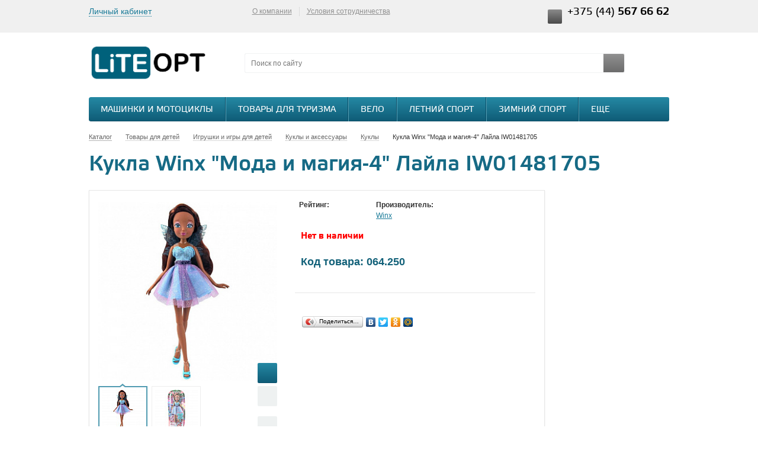

--- FILE ---
content_type: text/html; charset=UTF-8
request_url: https://liteopt.by/catalog/detskiy_mir/detskie_igrushki/kukly/detskie_kukly/64250/
body_size: 50058
content:
 
<!DOCTYPE html>
<html lang="ru">
    <head>
                <title>Кукла Winx &quot;Мода и магия-4&quot; Лайла IW01481705 купить оптом </title>
        <meta name="viewport" content="width=device-width, initial-scale=1.0" />
        <meta name="HandheldFriendly" content="true" />
        <meta name="yes" content="yes" />
        <meta name="apple-mobile-web-app-status-bar-style" content="black" />
        <meta name="SKYPE_TOOLBAR" content="SKYPE_TOOLBAR_PARSER_COMPATIBLE" />
        <meta http-equiv="Content-Type" content="text/html; charset=UTF-8" />
<meta name="keywords" content="Кукла Winx &amp;quot;Мода и магия-4&amp;quot; Лайла IW01481705" />
<meta name="description" content="Кукла Winx &amp;quot;Мода и магия-4&amp;quot; Лайла IW01481705 купить оптом. Удобная система скидок. Фото, описание, характеристики. Доставка по Беларуси." />
<link rel="canonical" href="https://liteopt.by/catalog/detskiy_mir/detskie_igrushki/kukly/detskie_kukly/64250/" />
<script type="text/javascript" data-skip-moving="true">(function(w, d, n) {var cl = "bx-core";var ht = d.documentElement;var htc = ht ? ht.className : undefined;if (htc === undefined || htc.indexOf(cl) !== -1){return;}var ua = n.userAgent;if (/(iPad;)|(iPhone;)/i.test(ua)){cl += " bx-ios";}else if (/Android/i.test(ua)){cl += " bx-android";}cl += (/(ipad|iphone|android|mobile|touch)/i.test(ua) ? " bx-touch" : " bx-no-touch");cl += w.devicePixelRatio && w.devicePixelRatio >= 2? " bx-retina": " bx-no-retina";var ieVersion = -1;if (/AppleWebKit/.test(ua)){cl += " bx-chrome";}else if ((ieVersion = getIeVersion()) > 0){cl += " bx-ie bx-ie" + ieVersion;if (ieVersion > 7 && ieVersion < 10 && !isDoctype()){cl += " bx-quirks";}}else if (/Opera/.test(ua)){cl += " bx-opera";}else if (/Gecko/.test(ua)){cl += " bx-firefox";}if (/Macintosh/i.test(ua)){cl += " bx-mac";}ht.className = htc ? htc + " " + cl : cl;function isDoctype(){if (d.compatMode){return d.compatMode == "CSS1Compat";}return d.documentElement && d.documentElement.clientHeight;}function getIeVersion(){if (/Opera/i.test(ua) || /Webkit/i.test(ua) || /Firefox/i.test(ua) || /Chrome/i.test(ua)){return -1;}var rv = -1;if (!!(w.MSStream) && !(w.ActiveXObject) && ("ActiveXObject" in w)){rv = 11;}else if (!!d.documentMode && d.documentMode >= 10){rv = 10;}else if (!!d.documentMode && d.documentMode >= 9){rv = 9;}else if (d.attachEvent && !/Opera/.test(ua)){rv = 8;}if (rv == -1 || rv == 8){var re;if (n.appName == "Microsoft Internet Explorer"){re = new RegExp("MSIE ([0-9]+[\.0-9]*)");if (re.exec(ua) != null){rv = parseFloat(RegExp.$1);}}else if (n.appName == "Netscape"){rv = 11;re = new RegExp("Trident/.*rv:([0-9]+[\.0-9]*)");if (re.exec(ua) != null){rv = parseFloat(RegExp.$1);}}}return rv;}})(window, document, navigator);</script>


<link href="/bitrix/js/ui/fonts/opensans/ui.font.opensans.min.css?16437940002409" type="text/css"  rel="stylesheet" />
<link href="/bitrix/js/main/popup/dist/main.popup.bundle.min.css?164379434023804" type="text/css"  rel="stylesheet" />
<link href="/bitrix/cache/css/s2/aspro_kpop/page_5cbae67a82ffd03a28c11f907eae7e8d/page_5cbae67a82ffd03a28c11f907eae7e8d_v1.css?1705398445891" type="text/css"  rel="stylesheet" />
<link href="/bitrix/cache/css/s2/aspro_kpop/template_e3d27702b8bafd309875c5ff7c7abefb/template_e3d27702b8bafd309875c5ff7c7abefb_v1.css?1705398445433338" type="text/css"  data-template-style="true" rel="stylesheet" />







<link rel="shortcut icon" href="/bitrix/templates/aspro_kpop/themes/azure_grey/images/favicon.ico" type="image/x-icon" />
<link rel="apple-touch-icon" sizes="57x57" href="/bitrix/templates/aspro_kpop/themes/azure_grey/images/favicon_57.png" />
<link rel="apple-touch-icon" sizes="72x72" href="/bitrix/templates/aspro_kpop/themes/azure_grey/images/favicon_72.png" />
<link rel="image_src" href="/upload/iblock/cec/cec15b857d8ca43be93f366923b31f30.jpg"  />
<meta property="og:type" content="website">
<meta property="twitter:card" content="summary">
<meta property="og:site_name" content="liteopt.by">
<meta property="og:url" content="https://liteopt.by/catalog/detskiy_mir/detskie_igrushki/kukly/detskie_kukly/64250/">
<meta property="og:title" content="Кукла Winx &quot;Мода и магия-4&quot; Лайла IW01481705 купить оптом">
<meta property="og:description" content="Кукла Winx &quot;Мода и магия-4&quot; Лайла IW01481705 купить оптом. Удобная система скидок. Фото, описание, характеристики. Доставка по Беларуси.">



                        <!--[if gte IE 9]><style type="text/css">.basket_button, .button30, .icon {filter: none;}</style><![endif]-->
        <meta name="yandex-verification" content="0b07b91b4f2021d6" />

    </head>

	<body id="main">

<!-- Google Tag Manager -->
<noscript><iframe src="//www.googletagmanager.com/ns.html?id=GTM-W3H72W"
height="0" width="0" style="display:none;visibility:hidden"></iframe></noscript>
<!-- End Google Tag Manager -->

				<!--noindex-->
			<div id="preload_wrapp" style="display:none;"> 
								<img src="/bitrix/templates/aspro_kpop/images/button_icons.png" alt="button" /><img src="/bitrix/templates/aspro_kpop/images/slider_pagination.png" alt="button" /><img src="/bitrix/templates/aspro_kpop/images/arrows_big.png" alt="button" /><img src="/bitrix/templates/aspro_kpop/images/like_icons.png" alt="button" /><img src="/bitrix/templates/aspro_kpop/images/arrows_small.png" alt="button" /><img src="/bitrix/templates/aspro_kpop/images/sort_icons.png" alt="button" />			</div>		<!--/noindex-->
		<!--'start_frame_cache_dMehxT'--><!--'end_frame_cache_dMehxT'-->						<!--'start_frame_cache_options-block'-->				<!--'end_frame_cache_options-block'-->		
				<div class="wrapper  basket_fly head_type_2 banner_narrow">
			<div id="panel"></div>	
			<div class="top-h-row">
				<div class="wrapper_inner">
					<div class="h-user-block" id="personal_block">
						<form id="auth_params" action="/ajax/show_personal_block.php">
	<input type="hidden" name="REGISTER_URL" value="/auth/" />
	<input type="hidden" name="FORGOT_PASSWORD_URL" value="/auth/forgot-password" />
	<input type="hidden" name="PROFILE_URL" value="/personal/" />
	<input type="hidden" name="SHOW_ERRORS" value="Y" />
</form>
<!--'start_frame_cache_iIjGFB'-->	<div class="module-enter no-have-user">
		<!--noindex--><a class="avtorization-call enter pseudo"  rel="nofollow"><span>Личный кабинет</span></a><!--/noindex-->
		
	</div>
<!--'end_frame_cache_iIjGFB'-->					</div>
					<div class="search">
						<form action="/catalog/" class="search1">
	<input id="title-search-input-1" class="search_field1" type="text" name="q" placeholder="Поиск по сайту" autocomplete="off" />
	<button id="search-submit-button" type="submit" class="submit"><i></i></button>
			<div id="title-search-1"></div>
		
		
</form>

					</div>
					<div class="content_menu">
							<ul class="menu">
									<li>
					<a href="/company/" >О компании</a>
											<div class="child submenu">
							<b class="space"></b>							<div class="child_wrapp">
																											<a  href="/company/">О компании</a>
																																				<a  href="/company/usloviya-sotrudnichestva.php">Условия сотрудничества</a>
																																				<a  href="/company/usloviya-oplaty.php">Условия оплаты</a>
																																				<a  href="/company/usloviya-dostavki.php">Условия доставки</a>
																																				<a  href="/company/reklamatsii-po-braku-i-peresortu.php">Рекламации</a>
																																				<a  href="/company/politika-konfidentsialnosti.php">Конфиденциальность данных</a>
																																				<a  href="/company/marketingovye-materialy.php">Маркетинговые материалы</a>
																																				<a  href="/contacts/">Контакты</a>
																								</div>
						</div>
									</li>
						<li class="separator"></li>									<li>
					<a href="/company/usloviya-sotrudnichestva.php" >Условия сотрудничества</a>
									</li>
									</ul>
	
					</div>
					<div class="phone">
						<span class="phone_wrapper">
							<span class="icon"><i></i></span>
							<span class="phone_text">
								<span class="phone2">+375 (44) <strong>567 66 62</strong></span>							</span>
						</span>
					</div>
				</div>
			</div>
			
			<header id="header">
				<div class="wrapper_inner">	
				<table class="middle-h-row"><tr>
						<td class="logo_wrapp">
							<div class="logo">
							<a href="/">
								<img src="/upload/liteopt/liteopt_logo.png" title="logo.png" border="0" alt="liteopt.png" width="200" height="67"  />								</a>
							</div>
						</td>
						<td  class="center_block">
							<div class="main-nav">
									<ul class="menu adaptive">
		<li class="menu_opener"><a>Меню</a><i class="icon"></i></li>
	</ul>
	<ul class="menu full">
					<li class=" current catalog">
				<a href="/catalog/">
					Каталог					<i></i>					<b class="space"></b>				</a>
													<div class="child cat_menu">
	<div class="child_wrapp">
										<ul >
				<li class="menu_title"><a href="/catalog/otdykh_i_turizm/">Товары для туризма</a></li>
													<li  class="menu_item"><a href="/catalog/otdykh_i_turizm/palatki_i_aksessuary/">Палатки и комплектующие</a></li>
														<li  class="menu_item"><a href="/catalog/otdykh_i_turizm/turizm/">Туристическое снаряжение</a></li>
														<li  class="menu_item"><a href="/catalog/otdykh_i_turizm/kempingovaya_mebel/">Кемпинговая мебель</a></li>
														<li  class="menu_item"><a href="/catalog/otdykh_i_turizm/ryukzaki/">Рюкзаки, сумки и баулы</a></li>
														<li  class="menu_item"><a href="/catalog/otdykh_i_turizm/sumki_koshelki_germoupakovka/">Сумки, кошельки</a></li>
														<li  class="d menu_item" style="display: none;"><a href="/catalog/otdykh_i_turizm/gazovoe_oborudovanie/">Газовое оборудование</a></li>
														<li  class="d menu_item" style="display: none;"><a href="/catalog/otdykh_i_turizm/alpinizm/">Альпинистское снаряжение</a></li>
														<li  class="d menu_item" style="display: none;"><a href="/catalog/otdykh_i_turizm/snaryazhenie_dlya_splava/">Снаряжение для сплава</a></li>
													<!--noindex-->
											<li class="see_more">
							<a rel="nofollow" href="#" onclick="if( $(this).hasClass('open') ){ $(this).text('Показать все').removeClass('open').parent().parent().find('li.d').hide(); }else{ $(this).text('Свернуть').addClass('open').parent().parent().find('li.d').show(); } return false;">Показать еще</a>
						</li>
									<!--/noindex-->
			</ul>
											<ul >
				<li class="menu_title"><a href="/catalog/velo/">Вело</a></li>
													<li  class="menu_item"><a href="/catalog/velo/velosipedy/">Велосипеды</a></li>
														<li  class="menu_item"><a href="/catalog/velo/velozapchasti/">Велозапчасти</a></li>
														<li  class="menu_item"><a href="/catalog/velo/velorezina/">Велорезина</a></li>
														<li  class="menu_item"><a href="/catalog/velo/shlema_velo/">Велошлема</a></li>
														<li  class="menu_item"><a href="/catalog/velo/veloodezhda/">Велоэкипировка</a></li>
														<li  class="d menu_item" style="display: none;"><a href="/catalog/velo/veloaksessuary/">Велоаксессуары</a></li>
														<li  class="d menu_item" style="display: none;"><a href="/catalog/velo/detskie_sidenya_velokresla/">Детские сиденья (велокресла)</a></li>
													<!--noindex-->
											<li class="see_more">
							<a rel="nofollow" href="#" onclick="if( $(this).hasClass('open') ){ $(this).text('Показать еще').removeClass('open').parent().parent().find('li.d').hide(); }else{ $(this).text('Свернуть').addClass('open').parent().parent().find('li.d').show(); } return false;">Показать еще</a>
						</li>
									<!--/noindex-->
			</ul>
											<ul class="last">
				<li class="menu_title"><a href="/catalog/sport/">Летний спорт</a></li>
													<li  class="menu_item"><a href="/catalog/sport/samokaty/">Самокаты и комплектующие</a></li>
														<li  class="menu_item"><a href="/catalog/sport/nastolnyy_tennis/">Настольный теннис</a></li>
														<li  class="menu_item"><a href="/catalog/sport/mir_rolikov/">Ролики и защита</a></li>
														<li  class="menu_item"><a href="/catalog/sport/skeytbordy/">Скейтбординг</a></li>
														<li  class="menu_item"><a href="/catalog/sport/igry_s_myachyem/">Игры с мячом</a></li>
														<li  class="d menu_item" style="display: none;"><a href="/catalog/sport/golf/">Гольф</a></li>
														<li  class="d menu_item" style="display: none;"><a href="/catalog/sport/dzhampery/">Джамперы</a></li>
														<li  class="d menu_item" style="display: none;"><a href="/catalog/sport/edinoborstva/">Инвентарь для единоборств и одежда</a></li>
														<li  class="d menu_item" style="display: none;"><a href="/catalog/sport/kobudo/">Кобудо</a></li>
														<li  class="d menu_item" style="display: none;"><a href="/catalog/sport/palki_dlya_skandinavskoy_khodby/">Палки для скандинавской ходьбы</a></li>
														<li  class="d menu_item" style="display: none;"><a href="/catalog/sport/sportivnye_nagrady/">Спортивные награды</a></li>
														<li  class="d menu_item" style="display: none;"><a href="/catalog/sport/giroskutery/">Гироскутеры</a></li>
														<li  class="d menu_item" style="display: none;"><a href="/catalog/sport/badminton/">Бадминтон</a></li>
														<li  class="d menu_item" style="display: none;"><a href="/catalog/sport/darts/">Дартс</a></li>
														<li  class="d menu_item" style="display: none;"><a href="/catalog/sport/bity_beysbolnye/">Бейсбол</a></li>
														<li  class="d menu_item" style="display: none;"><a href="/catalog/sport/nastolnye_igry/">Игры и развлечения</a></li>
														<li  class="d menu_item" style="display: none;"><a href="/catalog/sport/florbol/">Флорбол</a></li>
														<li  class="d menu_item" style="display: none;"><a href="/catalog/sport/bilyard/">Бильярд</a></li>
														<li  class="d menu_item" style="display: none;"><a href="/catalog/sport/tennis/">Большой Теннис</a></li>
														<li  class="d menu_item" style="display: none;"><a href="/catalog/sport/reytuzy/">Рейтузы</a></li>
													<!--noindex-->
											<li class="see_more">
							<a rel="nofollow" href="#" onclick="if( $(this).hasClass('open') ){ $(this).text('Показать еще').removeClass('open').parent().parent().find('li.d').hide(); }else{ $(this).text('Свернуть').addClass('open').parent().parent().find('li.d').show(); } return false;">Показать еще</a>
						</li>
									<!--/noindex-->
			</ul>
			<hr />								<ul >
				<li class="menu_title"><a href="/catalog/sport_na_ldu/">Зимний спорт</a></li>
													<li  class="menu_item"><a href="/catalog/sport_na_ldu/konki/">Коньки</a></li>
														<li  class="menu_item"><a href="/catalog/sport_na_ldu/lyzhnyy_sport/">Лыжный спорт</a></li>
														<li  class="menu_item"><a href="/catalog/sport_na_ldu/sanki_i_snegokaty/">Санки, тюбинги и снегокаты</a></li>
														<li  class="menu_item"><a href="/catalog/sport_na_ldu/khokkey/">Хоккей</a></li>
														<li  class="menu_item"><a href="/catalog/sport_na_ldu/short_trek/">Шорт-трек</a></li>
													<!--noindex-->
									<!--/noindex-->
			</ul>
											<ul >
				<li class="menu_title"><a href="/catalog/odezhda/">Одежда, обувь и аксессуары</a></li>
													<li  class="menu_item"><a href="/catalog/odezhda/detskaya_odezhda/">Детская одежда</a></li>
														<li  class="menu_item"><a href="/catalog/odezhda/zhenskaya_odezhda/">Женская одежда</a></li>
														<li  class="menu_item"><a href="/catalog/odezhda/muzhskaya_odezhda/">Мужская одежда</a></li>
														<li  class="menu_item"><a href="/catalog/odezhda/noski/">Носки</a></li>
														<li  class="menu_item"><a href="/catalog/odezhda/obuva/">Обувь</a></li>
														<li  class="d menu_item" style="display: none;"><a href="/catalog/odezhda/ochki_solntsezashchitnye/">Очки солнцезащитные</a></li>
														<li  class="d menu_item" style="display: none;"><a href="/catalog/odezhda/turisticheskie_plashchi_i_nakidki/">Плащи-дождевики и накидки</a></li>
														<li  class="d menu_item" style="display: none;"><a href="/catalog/odezhda/aksessuary_dlya_odezhdy/">Поясные ремни</a></li>
														<li  class="d menu_item" style="display: none;"><a href="/catalog/odezhda/termobelye/">Термобельё</a></li>
														<li  class="d menu_item" style="display: none;"><a href="/catalog/odezhda/shapki/">Головные уборы</a></li>
														<li  class="d menu_item" style="display: none;"><a href="/catalog/odezhda/bandany_/">Банданы, баффы, шарфы</a></li>
														<li  class="d menu_item" style="display: none;"><a href="/catalog/odezhda/zimnie_perchatki/">Зимние перчатки и варежки</a></li>
														<li  class="d menu_item" style="display: none;"><a href="/catalog/odezhda/gamashi/">Гамаши</a></li>
													<!--noindex-->
											<li class="see_more">
							<a rel="nofollow" href="#" onclick="if( $(this).hasClass('open') ){ $(this).text('Показать еще').removeClass('open').parent().parent().find('li.d').hide(); }else{ $(this).text('Свернуть').addClass('open').parent().parent().find('li.d').show(); } return false;">Показать еще</a>
						</li>
									<!--/noindex-->
			</ul>
											<ul class="last">
				<li class="menu_title"><a href="/catalog/fitnes_i_gimnastika/">Спортивные товары</a></li>
													<li  class="menu_item"><a href="/catalog/fitnes_i_gimnastika/yoga/">Товары для йоги</a></li>
														<li  class="menu_item"><a href="/catalog/fitnes_i_gimnastika/fitnes/">Товары для фитнеса</a></li>
														<li  class="menu_item"><a href="/catalog/fitnes_i_gimnastika/plavanie/">Плавание</a></li>
														<li  class="menu_item"><a href="/catalog/fitnes_i_gimnastika/akvaaerobika/">Аквааэробика</a></li>
														<li  class="menu_item"><a href="/catalog/fitnes_i_gimnastika/baletki/">Балетки</a></li>
														<li  class="d menu_item" style="display: none;"><a href="/catalog/fitnes_i_gimnastika/tovary_dlya_tyuzheloy_atletiki/">Товары для тяжелой атлетики</a></li>
														<li  class="d menu_item" style="display: none;"><a href="/catalog/fitnes_i_gimnastika/khudozhestvennaya_gimnastika/">Товары для художественной гимнастики</a></li>
														<li  class="d menu_item" style="display: none;"><a href="/catalog/fitnes_i_gimnastika/trenazhery/">Тренажеры</a></li>
														<li  class="d menu_item" style="display: none;"><a href="/catalog/fitnes_i_gimnastika/sportzal/">Спортзал</a></li>
													<!--noindex-->
											<li class="see_more">
							<a rel="nofollow" href="#" onclick="if( $(this).hasClass('open') ){ $(this).text('Показать еще').removeClass('open').parent().parent().find('li.d').hide(); }else{ $(this).text('Свернуть').addClass('open').parent().parent().find('li.d').show(); } return false;">Показать еще</a>
						</li>
									<!--/noindex-->
			</ul>
			<hr />								<ul >
				<li class="menu_title"><a href="/catalog/detskiy_mir/">Товары для детей</a></li>
													<li  class="menu_item"><a href="/catalog/detskiy_mir/detskaya_komnata/">Детская комната</a></li>
														<li  class="menu_item"><a href="/catalog/detskiy_mir/detskiy_transport/">Детский транспорт</a></li>
														<li  class="menu_item"><a href="/catalog/detskiy_mir/kolyaski_i_avtokresla/">Коляски и автокресла</a></li>
														<li  class="menu_item"><a href="/catalog/detskiy_mir/kormlenie_rebenka/">Кормление ребенка</a></li>
														<li  class="menu_item"><a href="/catalog/detskiy_mir/sportivnye_kompleksy/">Спортивные комплексы</a></li>
														<li  class="d menu_item" style="display: none;"><a href="/catalog/detskiy_mir/ukhod_i_gigiena/">Уход и гигиена</a></li>
														<li  class="d menu_item" style="display: none;"><a href="/catalog/detskiy_mir/naduvnye_izdeliya/">Надувные изделия</a></li>
														<li  class="d menu_item" style="display: none;"><a href="/catalog/detskiy_mir/detskie_igrushki/">Игрушки и игры для детей</a></li>
													<!--noindex-->
											<li class="see_more">
							<a rel="nofollow" href="#" onclick="if( $(this).hasClass('open') ){ $(this).text('Показать еще').removeClass('open').parent().parent().find('li.d').hide(); }else{ $(this).text('Свернуть').addClass('open').parent().parent().find('li.d').show(); } return false;">Показать еще</a>
						</li>
									<!--/noindex-->
			</ul>
											<ul >
				<li class="menu_title"><a href="/catalog/instrument/">Инструмент</a></li>
													<li  class="menu_item"><a href="/catalog/instrument/elektroinstrument/">Электроинструмент</a></li>
														<li  class="menu_item"><a href="/catalog/instrument/ruchnoy-instrument/">Ручной инструмент</a></li>
														<li  class="menu_item"><a href="/catalog/instrument/izmeritelnyy-instrument/">Измерительный инструмент</a></li>
														<li  class="menu_item"><a href="/catalog/instrument/pnevmaticheskoe-i-gidravlicheskoe-oborudovanie/">Пневматическое и гидравлическое оборудование</a></li>
														<li  class="menu_item"><a href="/catalog/instrument/santekhnika/">Сантехника</a></li>
														<li  class="d menu_item" style="display: none;"><a href="/catalog/instrument/stroitelnoe-oborudovanie/">Строительное оборудование</a></li>
														<li  class="d menu_item" style="display: none;"><a href="/catalog/instrument/krepezh/">Крепеж</a></li>
														<li  class="d menu_item" style="display: none;"><a href="/catalog/instrument/svarochnoe-oborudovanie-i-materialy/">Сварочное оборудование и материалы</a></li>
														<li  class="d menu_item" style="display: none;"><a href="/catalog/instrument/sredstva-individualnoy-zashchity-i-spetsodezhda/">Средства индивидуальной защиты и спецодежда</a></li>
														<li  class="d menu_item" style="display: none;"><a href="/catalog/instrument/ochistiteli-vysokogo-davleniya/">Очистители высокого давления</a></li>
														<li  class="d menu_item" style="display: none;"><a href="/catalog/instrument/zaryadnye-i-pusko-zaryadnye-ustroystva/">Зарядные и пуско-зарядные устройства</a></li>
														<li  class="d menu_item" style="display: none;"><a href="/catalog/instrument/elektrotekhnicheskie-izdeliya/">Электротехнические изделия</a></li>
													<!--noindex-->
											<li class="see_more">
							<a rel="nofollow" href="#" onclick="if( $(this).hasClass('open') ){ $(this).text('Показать еще').removeClass('open').parent().parent().find('li.d').hide(); }else{ $(this).text('Свернуть').addClass('open').parent().parent().find('li.d').show(); } return false;">Показать еще</a>
						</li>
									<!--/noindex-->
			</ul>
											<ul class="last">
				<li class="menu_title"><a href="/catalog/ofis/">Все для офиса и бизнеса</a></li>
													<li  class="menu_item"><a href="/catalog/ofis/kantstovary/">Канцтовары</a></li>
														<li  class="menu_item"><a href="/catalog/ofis/ofisnaya_mebel_/">Офисная мебель </a></li>
														<li  class="menu_item"><a href="/catalog/ofis/ofisnaya_tekhnika/">Офисная техника</a></li>
														<li  class="menu_item"><a href="/catalog/ofis/ofisnaya_pechat/">Офисная печать</a></li>
													<!--noindex-->
									<!--/noindex-->
			</ul>
			<hr />								<ul >
				<li class="menu_title"><a href="/catalog/dom_i_dacha/">Товары для дома и дачи</a></li>
													<li  class="menu_item"><a href="/catalog/dom_i_dacha/basseyn/">Бассейны для дачи</a></li>
														<li  class="menu_item"><a href="/catalog/dom_i_dacha/kukhnya/">Посуда, кухонная утварь</a></li>
														<li  class="menu_item"><a href="/catalog/dom_i_dacha/gamaki/">Гамаки</a></li>
														<li  class="menu_item"><a href="/catalog/dom_i_dacha/bani_i_sauny/">Аксессуары для бани и сауны</a></li>
														<li  class="menu_item"><a href="/catalog/dom_i_dacha/biotualety/">Биотуалеты</a></li>
														<li  class="d menu_item" style="display: none;"><a href="/catalog/dom_i_dacha/gladilnye_doski_i_sushilki/">Гладильные доски и сушилки</a></li>
														<li  class="d menu_item" style="display: none;"><a href="/catalog/dom_i_dacha/dlya_domashnikh_zhivotnykh/">Зоотовары</a></li>
														<li  class="d menu_item" style="display: none;"><a href="/catalog/dom_i_dacha/lestnitsy_i_stremyanki/">Лестницы и стремянки</a></li>
														<li  class="d menu_item" style="display: none;"><a href="/catalog/dom_i_dacha/mebel_interer/">Мебель, интерьер</a></li>
														<li  class="d menu_item" style="display: none;"><a href="/catalog/dom_i_dacha/sad/">Сад и огород</a></li>
														<li  class="d menu_item" style="display: none;"><a href="/catalog/dom_i_dacha/svechi_podsvechniki/">Свечи, подсвечники</a></li>
														<li  class="d menu_item" style="display: none;"><a href="/catalog/dom_i_dacha/spalnya/">Спальня</a></li>
														<li  class="d menu_item" style="display: none;"><a href="/catalog/dom_i_dacha/uyut_v_dome/">Уют в доме</a></li>
														<li  class="d menu_item" style="display: none;"><a href="/catalog/dom_i_dacha/khozyaystvennye_tovary/">Хозяйственные товары</a></li>
														<li  class="d menu_item" style="display: none;"><a href="/catalog/dom_i_dacha/grili_i_barbekyu/">Барбекю, грили, мангалы</a></li>
														<li  class="d menu_item" style="display: none;"><a href="/catalog/dom_i_dacha/elki/">Новогодние ели и сосны</a></li>
													<!--noindex-->
											<li class="see_more">
							<a rel="nofollow" href="#" onclick="if( $(this).hasClass('open') ){ $(this).text('Показать еще').removeClass('open').parent().parent().find('li.d').hide(); }else{ $(this).text('Свернуть').addClass('open').parent().parent().find('li.d').show(); } return false;">Показать еще</a>
						</li>
									<!--/noindex-->
			</ul>
											<ul >
				<li class="menu_title"><a href="/catalog/krasota_i_zdorove/">Красота и здоровье</a></li>
													<li  class="menu_item"><a href="/catalog/krasota_i_zdorove/drugie_tovary_dlya_krasoty_i_zdorovya/">Другие товары для красоты и здоровья</a></li>
														<li  class="menu_item"><a href="/catalog/krasota_i_zdorove/magnitoterapiya/">Магнитотерапия</a></li>
														<li  class="menu_item"><a href="/catalog/krasota_i_zdorove/suveniry_i_brelki/">Сувениры и брелки</a></li>
														<li  class="menu_item"><a href="/catalog/krasota_i_zdorove/korrektsiya_figury/">Товары для коррекции фигуры</a></li>
														<li  class="menu_item"><a href="/catalog/krasota_i_zdorove/tovary_dlya_manikyura_i_pedikyura/">Товары для маникюра и педикюра</a></li>
														<li  class="d menu_item" style="display: none;"><a href="/catalog/krasota_i_zdorove/ukhod_za_volosami/">Уход за волосами</a></li>
														<li  class="d menu_item" style="display: none;"><a href="/catalog/krasota_i_zdorove/ukhod_za_litsom/">Уход за лицом</a></li>
													<!--noindex-->
											<li class="see_more">
							<a rel="nofollow" href="#" onclick="if( $(this).hasClass('open') ){ $(this).text('Показать еще').removeClass('open').parent().parent().find('li.d').hide(); }else{ $(this).text('Свернуть').addClass('open').parent().parent().find('li.d').show(); } return false;">Показать еще</a>
						</li>
									<!--/noindex-->
			</ul>
											<ul class="last">
				<li class="menu_title"><a href="/catalog/avto/">Автотовары</a></li>
												<!--noindex-->
									<!--/noindex-->
			</ul>
			<hr />								<ul >
				<li class="menu_title"><a href="/catalog/rybalka/">Рыбалка</a></li>
													<li  class="menu_item"><a href="/catalog/rybalka/udochki_i_spinningi/">Удочки и спиннинги</a></li>
														<li  class="menu_item"><a href="/catalog/rybalka/zimnyaya_rybalka/">Зимняя рыбалка</a></li>
														<li  class="menu_item"><a href="/catalog/rybalka/katushki/">Катушки</a></li>
														<li  class="menu_item"><a href="/catalog/rybalka/aksessuary_dlya_rybalki/">Аксессуары для рыбалки</a></li>
														<li  class="menu_item"><a href="/catalog/rybalka/primanki/">Приманки</a></li>
														<li  class="d menu_item" style="display: none;"><a href="/catalog/rybalka/prikormki/">Прикормки</a></li>
														<li  class="d menu_item" style="display: none;"><a href="/catalog/rybalka/rybolovnye_kryuchki/">Рыболовные крючки</a></li>
													<!--noindex-->
											<li class="see_more">
							<a rel="nofollow" href="#" onclick="if( $(this).hasClass('open') ){ $(this).text('Показать еще').removeClass('open').parent().parent().find('li.d').hide(); }else{ $(this).text('Свернуть').addClass('open').parent().parent().find('li.d').show(); } return false;">Показать еще</a>
						</li>
									<!--/noindex-->
			</ul>
											<ul >
				<li class="menu_title"><a href="/catalog/bytovaya__tekhnika/">Бытовая техника</a></li>
													<li  class="menu_item"><a href="/catalog/bytovaya__tekhnika/klimaticheskaya_tekhnika/">Климатическая техника</a></li>
														<li  class="menu_item"><a href="/catalog/bytovaya__tekhnika/krupnaya_bytovaya_tekhnika/">Крупная бытовая техника</a></li>
														<li  class="menu_item"><a href="/catalog/bytovaya__tekhnika/melkaya_tekhnika_dlya_doma/">Мелкая техника для дома</a></li>
														<li  class="menu_item"><a href="/catalog/bytovaya__tekhnika/melkaya_tekhnika_dlya_kukhni/">Мелкая техника для кухни</a></li>
														<li  class="menu_item"><a href="/catalog/bytovaya__tekhnika/tekhnika_dlya_krasoty/">Техника для красоты</a></li>
													<!--noindex-->
									<!--/noindex-->
			</ul>
						</div>
</div>
							</li>
					<li class="">
				<a href="/sale/">
					Акции														</a>
											</li>
					<li class="">
				<a href="/services/">
					Услуги														</a>
											</li>
					<li class="">
				<a href="/company/">
					О компании										<b class="space"></b>				</a>
									<div class="child submenu">
						<div class="child_wrapp">
															<a class="" href="/company/">О компании</a>
															<a class="" href="/company/usloviya-sotrudnichestva.php">Условия сотрудничества</a>
															<a class="" href="/company/usloviya-oplaty.php">Условия оплаты</a>
															<a class="" href="/company/usloviya-dostavki.php">Условия доставки</a>
															<a class="" href="/company/reklamatsii-po-braku-i-peresortu.php">Рекламации</a>
															<a class="" href="/company/politika-konfidentsialnosti.php">Конфиденциальность данных</a>
															<a class="" href="/company/marketingovye-materialy.php">Маркетинговые материалы</a>
															<a class="" href="/contacts/">Контакты</a>
													</div>
					</div>
											</li>
					<li class="">
				<a href="/contacts/">
					Контакты														</a>
											</li>
				<li class="stretch"></li>
		<li class="search_row">
			<form action="/catalog/" class="search1">
	<input id="title-search-input-3" class="search_field1" type="text" name="q" placeholder="Поиск по сайту" autocomplete="off" />
	<button id="search-submit-button" type="submit" class="submit"><i></i></button>
			<div id="title-search-3"></div>
		
		
</form>

		</li>
	</ul>
								</div>
							<div class="search">
								<form action="/catalog/" class="search1">
	<input id="title-search-input-2" class="search_field1" type="text" name="q" placeholder="Поиск по сайту" autocomplete="off" />
	<button id="search-submit-button" type="submit" class="submit"><i></i></button>
			<div id="title-search-2"></div>
		
		
</form>

							</div>
						</td>
						<td class="basket_wrapp" data-authorized-only>
							<div class="header-cart-block" id="basket_line">
								<!--'start_frame_cache_small-basket-block'-->																																	

<div class="basket_normal">
	<!--noindex-->
		<div class="cart empty_cart">
			<span class="icon"><i></i></span>
			<span class="icon small"><a href="/basket/"><i></i></a></span>
			<div class="cart_wrapp">
				<a class="cart-call small"  href="/basket/" rel="nofollow">
					<span class="pseudo">Товаров: <span class="total_count">0</span></span>
				</a>
				<a href="/basket/" rel="nofollow">
					<span class="pseudo">Товаров: <span class="total_count">0</span></span>
				</a><br />
				<span class="summ">на <span class="total_summ">0 бел. руб.</span></span>
			</div>
			<div class="cart_wrapp with_delay" style="display: none;">
				<a class="cart-call small" href="/basket/" rel="nofollow">
					<span class="pseudo">Корзина: +<span class="total_count">0</span></span>
				</a>
				<a href="/basket/" class="cart-call-empty" rel="nofollow">
					<span class="pseudo">Корзина: +<span class="total_count">0</span></span>
				</a><br />
				<a class="delay_link" href="/basket/?section=delay"><span class="icon"></span>Отложено <span class="delay_count">0</span></a>
			</div>
		</div>
		<input type="hidden" name="path_to_basket" value="/basket/" />
	<!--/noindex-->
	<div class="card_popup_frame popup">
		<div class="popup-intro"><div class="pop-up-title">В корзину добавлено</div></div>
		<div class="popup-intro grey"><div class="pop-up-title">Ваша корзина пуста</div></div>
		<a class="close jqmClose"><i></i></a>
		<div class="basket_popup_wrapp">
			<table class="cart_shell">
				<tbody>
									</tbody>
			</table>
			<div class="basket_empty clearfix">
				<table>
					<tr>
						<td class="image"><div></div></td>
						<td class="description"><div class="basket_empty_subtitle">К сожалению, ваша корзина пуста.</div><div class="basket_empty_description">Исправить это недоразумение очень просто:<br />выберите в каталоге интересующий товар и нажмите кнопку &laquo;В корзину&raquo;.</div></td>
					</tr>
				</table>	
			</div>
			<div class="total_wrapp clearfix">
								<div class="total">Итого:<span class="price">0 бел. руб.</span></div>
				<hr />		
				<input type="hidden" name="total_price" value="0" />
				<input type="hidden" name="total_count" value="0" />
				<input type="hidden" name="delay_count" value="0" />						
				<div class="but_row">
					<a class="button30 close_btn"><span>Продолжить покупки</span></a>
					<a href="/basket/" class="to_basket"><span class="icon"><i></i></span><span class="text">Перейти в корзину</span></a>
									</div>
			</div>
		</div>	
	</div>
	<div class="basket_hidden">
		<table><tbody>
					</tbody></table>
	</div>
	</div>
								<!--'end_frame_cache_small-basket-block'-->							</div>	
						</td>		
					</tr>
				</table>
					<div class="catalog_menu">
						
	<ul class="menu bottom">
					
			<li class="menu_item_l1  first">
									<a class="" href="/catalog/detskiy_mir/detskie_igrushki/igrushechnyy_transport/mashinki_i_mototsikly/">Машинки и мотоциклы</a>
											</li>
					
			<li class="menu_item_l1 ">
									<a class="" href="/catalog/otdykh_i_turizm/">Товары для туризма</a>
													<div class="child submenu">
						<b class="space"></b>
												<div class="child_wrapp normal">
							<div class="my-sect-wrapper"><!--MY-->
							<div class="wrap_item">
														
																																																																																																																																																																																																																																																																														

																						
																																																							
																																																							
																																																							
																																																							
																																																							
																																																							
																																																							
																																																														
															
								
										
									<div class="depth3">
																					<a class="title" href="/catalog/otdykh_i_turizm/palatki_i_aksessuary/">Палатки и комплектующие</a>
																				<div class="wrap_item">
																																																										<a data-i=0 class="" href="/catalog/otdykh_i_turizm/palatki_i_aksessuary/palatky/">
														Палатки													</a>
																																																																								<a data-i=1 class="" href="/catalog/otdykh_i_turizm/palatki_i_aksessuary/zimnie_palatki/">
														Зимние палатки													</a>
																																																																								<a data-i=2 class="" href="/catalog/otdykh_i_turizm/palatki_i_aksessuary/aksessuary_dlya_palatok/">
														Комплектующие для палаток													</a>
																																																																								<a data-i=3 class="" href="/catalog/otdykh_i_turizm/palatki_i_aksessuary/aksessuary_dlya_palatak/">
														Аксессуары для зимних палаток													</a>
																																					</div><div class="wrap_item">
																																																						</div>
									</div>
									</div><div class="wrap_item">
																															
								
																													</div><!--MY-->
																											
										<div class="wrap_item"><!--MY-->
										
									<div class="depth3">
																					<a class="title" href="/catalog/otdykh_i_turizm/turizm/">Туристическое снаряжение</a>
																				<div class="wrap_item">
																																																										<a data-i=0 class="" href="/catalog/otdykh_i_turizm/turizm/shatry_i_tenty/">
														Шатры и тенты													</a>
																																																																								<a data-i=1 class="" href="/catalog/otdykh_i_turizm/turizm/spalniki/">
														Спальные мешки (спальники)													</a>
																																																																								<a data-i=2 class="" href="/catalog/otdykh_i_turizm/turizm/kovriki/">
														Туристический коврик													</a>
																																																																								<a data-i=3 class="" href="/catalog/otdykh_i_turizm/turizm/samonaduvayushchiesya_kovriki/">
														Самонадувающиеся коврики													</a>
																																					</div><div class="wrap_item">
																																																												<a data-i=4 class="" href="/catalog/otdykh_i_turizm/turizm/naduvnaya_mebel/">
														Надувные матрасы и кровати													</a>
																																																																								<a data-i=5 class="" href="/catalog/otdykh_i_turizm/turizm/naduvnye_podushki/">
														Надувные подушки													</a>
																																																																								<a data-i=6 class="" href="/catalog/otdykh_i_turizm/turizm/nasosy_dlya_matrasov/">
														Насосы для матрасов													</a>
																																																																								<a data-i=7 class="" href="/catalog/otdykh_i_turizm/turizm/trekkingovye_palki/">
														Треккинговые палки													</a>
																																					</div><div class="wrap_item">
																																																												<a data-i=8 class="" href="/catalog/otdykh_i_turizm/turizm/spasatelnye_zhilety/">
														Страховочные жилеты													</a>
																																																																								<a data-i=9 class="" href="/catalog/otdykh_i_turizm/turizm/germoupakovka/">
														Гермоупаковка													</a>
																																																																								<a data-i=10 class="" href="/catalog/otdykh_i_turizm/turizm/posuda_turisticheskaya/">
														Туристическая посуда													</a>
																																																																								<a data-i=11 class="" href="/catalog/otdykh_i_turizm/turizm/fonari_i_lampy/">
														Кемпинговые фонари													</a>
																																					</div><div class="wrap_item">
																																																												<a data-i=12 class="" href="/catalog/otdykh_i_turizm/turizm/turisticheskaya_odezhda/">
														Туристическая одежда													</a>
																																																																								<a data-i=13 class="" href="/catalog/otdykh_i_turizm/turizm/kompasy/">
														Компасы													</a>
																																																																								<a data-i=14 class="" href="/catalog/otdykh_i_turizm/turizm/topory_i_pily/">
														Топоры, пилы, лопаты и ножи													</a>
																																																																								<a data-i=15 class="" href="/catalog/otdykh_i_turizm/turizm/turisticheskie_aksesuary/">
														Туристические аксессуары													</a>
																																					</div><div class="wrap_item">
																																																						</div>
									</div>
									</div><div class="wrap_item">
																															
								
																													</div><!--MY-->
																											
										<div class="wrap_item"><!--MY-->
										
									<div class="depth3">
																					<a class="title" href="/catalog/otdykh_i_turizm/kempingovaya_mebel/">Кемпинговая мебель</a>
																				<div class="wrap_item">
																																																										<a data-i=0 class="" href="/catalog/otdykh_i_turizm/kempingovaya_mebel/nabory_skladnoy_mebeli/">
														Наборы складной мебели													</a>
																																																																								<a data-i=1 class="" href="/catalog/otdykh_i_turizm/kempingovaya_mebel/stoly/">
														Столы для пикника													</a>
																																																																								<a data-i=2 class="" href="/catalog/otdykh_i_turizm/kempingovaya_mebel/stulya/">
														Стулья и кресла для пикника													</a>
																																																																								<a data-i=3 class="" href="/catalog/otdykh_i_turizm/kempingovaya_mebel/shezlongi_i_krovati/">
														Раскладушки, лежаки, шезлонги													</a>
																																					</div><div class="wrap_item">
																																																						</div>
									</div>
									</div><div class="wrap_item">
																															
								
																													</div><!--MY-->
																															</div><div class="my-sect-wrapper"><!--MY-->
																	
										<div class="wrap_item"><!--MY-->
										
									<div class="depth3">
																					<a class="title" href="/catalog/otdykh_i_turizm/ryukzaki/">Рюкзаки, сумки и баулы</a>
																				<div class="wrap_item">
																																																										<a data-i=0 class="" href="/catalog/otdykh_i_turizm/ryukzaki/turisticheskie/">
														Туристические рюкзаки													</a>
																																																																								<a data-i=1 class="" href="/catalog/otdykh_i_turizm/ryukzaki/velo_ryukzaki/">
														Велосипедные рюкзаки													</a>
																																																																								<a data-i=2 class="" href="/catalog/otdykh_i_turizm/ryukzaki/universalnye/">
														Спортивные рюкзаки													</a>
																																																																								<a data-i=3 class="" href="/catalog/otdykh_i_turizm/ryukzaki/gorodskie/">
														Городские рюкзаки													</a>
																																					</div><div class="wrap_item">
																																																												<a data-i=4 class="" href="/catalog/otdykh_i_turizm/ryukzaki/detskie_shkolnye_ryukzaki/">
														Школьные рюкзаки													</a>
																																																																								<a data-i=5 class="" href="/catalog/otdykh_i_turizm/ryukzaki/perenoski_dlya_detey/">
														Переноски для детей													</a>
																																																																								<a data-i=6 class="" href="/catalog/otdykh_i_turizm/ryukzaki/nakidki_vkladki_dlya_ryukzakov/">
														Накидки, вкладки для рюкзаков													</a>
																																																																								<a data-i=7 class="" href="/catalog/otdykh_i_turizm/ryukzaki/aksessuary_dlya_ryukzakov/">
														Питьевые системы и аксессуары													</a>
																																					</div><div class="wrap_item">
																																																						</div>
									</div>
									</div><div class="wrap_item">
																															
								
																													</div><!--MY-->
																											
										<div class="wrap_item"><!--MY-->
										
									<div class="depth3">
																					<a class="title" href="/catalog/otdykh_i_turizm/sumki_koshelki_germoupakovka/">Сумки, кошельки</a>
																				<div class="wrap_item">
																																																										<a data-i=0 class="" href="/catalog/otdykh_i_turizm/sumki_koshelki_germoupakovka/sumki/">
														Городские сумки													</a>
																																																																								<a data-i=1 class="" href="/catalog/otdykh_i_turizm/sumki_koshelki_germoupakovka/dorozhnye_sumki/">
														Дорожные и спортивные сумки													</a>
																																																																								<a data-i=2 class="" href="/catalog/otdykh_i_turizm/sumki_koshelki_germoupakovka/poyasnye_sumki_i_koshelki/">
														Поясные сумки													</a>
																																																																								<a data-i=3 class="" href="/catalog/otdykh_i_turizm/sumki_koshelki_germoupakovka/koshelki/">
														Кошельки													</a>
																																					</div><div class="wrap_item">
																																																												<a data-i=4 class="" href="/catalog/otdykh_i_turizm/sumki_koshelki_germoupakovka/kosmetichki_nesessery/">
														Косметички, несессеры													</a>
																																																																								<a data-i=5 class="" href="/catalog/otdykh_i_turizm/sumki_koshelki_germoupakovka/ofisnye_portfeli/">
														Офисные портфели													</a>
																																																																								<a data-i=6 class="" href="/catalog/otdykh_i_turizm/sumki_koshelki_germoupakovka/chemodany/">
														Чемоданы													</a>
																																																																								<a data-i=7 class="" href="/catalog/otdykh_i_turizm/sumki_koshelki_germoupakovka/termosumki/">
														Термосумки													</a>
																																					</div><div class="wrap_item">
																																																						</div>
									</div>
									</div><div class="wrap_item">
																															
								
																													</div><!--MY-->
																											
										<div class="wrap_item"><!--MY-->
										
									<div class="depth3">
																					<a class="title" href="/catalog/otdykh_i_turizm/gazovoe_oborudovanie/">Газовое оборудование</a>
																				<div class="wrap_item">
																																																										<a data-i=0 class="" href="/catalog/otdykh_i_turizm/gazovoe_oborudovanie/garelki_i_plity/">
														Туристические горелки и плиты													</a>
																																																																								<a data-i=1 class="" href="/catalog/otdykh_i_turizm/gazovoe_oborudovanie/ballony/">
														Баллоны													</a>
																																																																								<a data-i=2 class="" href="/catalog/otdykh_i_turizm/gazovoe_oborudovanie/rezaki/">
														Резаки													</a>
																																																																								<a data-i=3 class="" href="/catalog/otdykh_i_turizm/gazovoe_oborudovanie/gazovye_lampy/">
														Газовые лампы													</a>
																																					</div><div class="wrap_item">
																																																												<a data-i=4 class="" href="/catalog/otdykh_i_turizm/gazovoe_oborudovanie/aksessuary_dlya_gazovogo_oborudovaniya/">
														Аксессуары для газового оборудования													</a>
																																																																								<a data-i=5 class="" href="/catalog/otdykh_i_turizm/gazovoe_oborudovanie/komplektuyushchie_dlya_gazovogo_oborudovaniya/">
														Комплектующие для газового оборудования													</a>
																																																																		</div>
									</div>
									</div><div class="wrap_item">
																															
								
																													</div><!--MY-->
																															</div><div class="my-sect-wrapper"><!--MY-->
																	
										<div class="wrap_item"><!--MY-->
										
									<div class="depth3">
																					<a class="title" href="/catalog/otdykh_i_turizm/alpinizm/">Альпинистское снаряжение</a>
																				<div class="wrap_item">
																																																										<a data-i=0 class="" href="/catalog/otdykh_i_turizm/alpinizm/verevki/">
														Веревки													</a>
																																																																								<a data-i=1 class="" href="/catalog/otdykh_i_turizm/alpinizm/karabiny/">
														Карабины													</a>
																																																																								<a data-i=2 class="" href="/catalog/otdykh_i_turizm/alpinizm/kaski/">
														Каски													</a>
																																																																								<a data-i=3 class="" href="/catalog/otdykh_i_turizm/alpinizm/strakhovochnye_sistemy/">
														Страховочные системы, привязи													</a>
																																					</div><div class="wrap_item">
																																																												<a data-i=4 class="" href="/catalog/otdykh_i_turizm/alpinizm/petli_ottyazhki_strakhovka/">
														Петли, оттяжки, блокировка, страховка													</a>
																																																																								<a data-i=5 class="" href="/catalog/otdykh_i_turizm/alpinizm/alpinistskie_koshki/">
														Альпинистские кошки													</a>
																																																																								<a data-i=6 class="" href="/catalog/otdykh_i_turizm/alpinizm/ledoruby_ledobury/">
														Ледорубы													</a>
																																																																								<a data-i=7 class="" href="/catalog/otdykh_i_turizm/alpinizm/obuv_dlya_alpinizma/">
														Обувь для альпинизма													</a>
																																					</div><div class="wrap_item">
																																																												<a data-i=8 class="" href="/catalog/otdykh_i_turizm/alpinizm/snaryazhenie_dlya_spasenie_i_evakuatsii/">
														Снаряжение для спасения и эвакуации													</a>
																																																																								<a data-i=9 class="" href="/catalog/otdykh_i_turizm/alpinizm/spuskovye_ustroystva/">
														Спусковые устройства													</a>
																																																																								<a data-i=10 class="" href="/catalog/otdykh_i_turizm/alpinizm/stropy/">
														Стропы													</a>
																																																																								<a data-i=11 class="" href="/catalog/otdykh_i_turizm/alpinizm/usy_samostrakhovki/">
														Усы самостраховки													</a>
																																					</div><div class="wrap_item">
																																																												<a data-i=12 class="" href="/catalog/otdykh_i_turizm/alpinizm/frendy/">
														Френды													</a>
																																																																								<a data-i=13 class="" href="/catalog/otdykh_i_turizm/alpinizm/shlyambury/">
														Шлямбуры													</a>
																																																																								<a data-i=14 class="" href="/catalog/otdykh_i_turizm/alpinizm/blok_roliki/">
														Альпинистские блок-ролики													</a>
																																																																								<a data-i=15 class="" href="/catalog/otdykh_i_turizm/alpinizm/vertlyugi/">
														Вертлюги													</a>
																																					</div><div class="wrap_item">
																																																												<a data-i=16 class="" href="/catalog/otdykh_i_turizm/alpinizm/zazhimy/">
														Зажимы													</a>
																																																																								<a data-i=17 class="" href="/catalog/otdykh_i_turizm/alpinizm/sideniya_dlya_alpinizma/">
														Сиденья для промышленного альпинизма													</a>
																																																																								<a data-i=18 class="" href="/catalog/otdykh_i_turizm/alpinizm/perchatki_dlya_alpinizma/">
														Перчатки для альпинизма													</a>
																																																																								<a data-i=19 class="" href="/catalog/otdykh_i_turizm/alpinizm/magneziya_i_aksessuary/">
														Магнезия													</a>
																																					</div><div class="wrap_item">
																																																												<a data-i=20 class="" href="/catalog/otdykh_i_turizm/alpinizm/aksessuary_dlya_alpinizma/">
														Аксессуары для альпинизма													</a>
																																																																		</div>
									</div>
									</div><div class="wrap_item">
																															
								
																													</div><!--MY-->
																											
										<div class="wrap_item"><!--MY-->
										
									<div class="depth3">
																					<a class="title" href="/catalog/otdykh_i_turizm/snaryazhenie_dlya_splava/">Снаряжение для сплава</a>
																				<div class="wrap_item">
																																																										<a data-i=0 class="" href="/catalog/otdykh_i_turizm/snaryazhenie_dlya_splava/baydarki/">
														Лодки для сплава и рыбалки													</a>
																																																																								<a data-i=1 class="" href="/catalog/otdykh_i_turizm/snaryazhenie_dlya_splava/vesla/">
														Весла													</a>
																																																																								<a data-i=2 class="" href="/catalog/otdykh_i_turizm/snaryazhenie_dlya_splava/sidenya_dlya_baydarok/">
														Сиденья для байдарок													</a>
																																																																								<a data-i=3 class="" href="/catalog/otdykh_i_turizm/snaryazhenie_dlya_splava/upakovki_dlya_baydarok/">
														Упаковки для байдарок													</a>
																																					</div><div class="wrap_item">
																																																												<a data-i=4 class="" href="/catalog/otdykh_i_turizm/snaryazhenie_dlya_splava/obolochki_dlya_baydarok/">
														Оболочки для байдарок													</a>
																																																																								<a data-i=5 class="" href="/catalog/otdykh_i_turizm/snaryazhenie_dlya_splava/motory_dlya_lodok/">
														Моторы для лодок													</a>
																																																																		</div>
									</div>
									</div><div class="wrap_item">
																																					</div><!--is that wrap-ting? final closing tag -->
							</div><!-- AND THIS IS MY-SECT-WRAPPER final closing tag -->
						</div>
					</div>
							</li>
					
			<li class="menu_item_l1 ">
									<a class="" href="/catalog/velo/">Вело</a>
													<div class="child submenu">
						<b class="space"></b>
												<div class="child_wrapp normal">
							<div class="my-sect-wrapper"><!--MY-->
							<div class="wrap_item">
														
																																																																																																																																																																																																																												

																						
																																																							
																																																							
																																																							
																																			
																																																							
																																																							
																																										
															
								
										
									<div class="depth3">
																					<a class="title" href="/catalog/velo/velosipedy/">Велосипеды</a>
																				<div class="wrap_item">
																																																										<a data-i=0 class="" href="/catalog/velo/velosipedy/bmx/">
														BMX													</a>
																																																																								<a data-i=1 class="" href="/catalog/velo/velosipedy/downhill/">
														Downhill													</a>
																																																																								<a data-i=2 class="" href="/catalog/velo/velosipedy/fat_bike/">
														Fat bike													</a>
																																																																								<a data-i=3 class="" href="/catalog/velo/velosipedy/street_dirt/">
														Street / Dirt													</a>
																																					</div><div class="wrap_item">
																																																												<a data-i=4 class="" href="/catalog/velo/velosipedy/begovely/">
														Беговелы													</a>
																																																																								<a data-i=5 class="" href="/catalog/velo/velosipedy/gibridy/">
														Гибриды													</a>
																																																																								<a data-i=6 class="" href="/catalog/velo/velosipedy/gornye/">
														Горные													</a>
																																																																								<a data-i=7 class="" href="/catalog/velo/velosipedy/dvukhpodvesy/">
														Двухподвесы													</a>
																																					</div><div class="wrap_item">
																																																												<a data-i=8 class="" href="/catalog/velo/velosipedy/velosipedy_detskie/">
														Детские													</a>
																																																																								<a data-i=9 class="" href="/catalog/velo/velosipedy/dorozhnye/">
														Дорожные													</a>
																																																																								<a data-i=10 class="" href="/catalog/velo/velosipedy/shosseynye/">
														Шоссейные													</a>
																																																																		</div>
									</div>
									</div><div class="wrap_item">
																															
								
																													</div><!--MY-->
																											
										<div class="wrap_item"><!--MY-->
										
									<div class="depth3">
																					<a class="title" href="/catalog/velo/velozapchasti/">Велозапчасти</a>
																				<div class="wrap_item">
																																																										<a data-i=0 class="" href="/catalog/velo/velozapchasti/velosipednaya_transmissiya/">
														Велосипедная трансмиссия													</a>
																																																																								<a data-i=1 class="" href="/catalog/velo/velozapchasti/velosipednye_kolesa/">
														Велосипедные колеса													</a>
																																																																								<a data-i=2 class="" href="/catalog/velo/velozapchasti/elementy_podveski_velosipeda/">
														Элементы подвески велосипеда													</a>
																																																																								<a data-i=3 class="" href="/catalog/velo/velozapchasti/elementy_tormoznoy_sistemy_velosipeda/">
														Элементы тормозной системы велосипеда													</a>
																																					</div><div class="wrap_item">
																																																												<a data-i=4 class="" href="/catalog/velo/velozapchasti/elementy_ramy_velosipeda/">
														Элементы рамы велосипеда													</a>
																																																																		</div>
									</div>
									</div><div class="wrap_item">
																															
								
																													</div><!--MY-->
																											
										<div class="wrap_item"><!--MY-->
										
									<div class="depth3">
																					<a class="title" href="/catalog/velo/velorezina/">Велорезина</a>
																				<div class="wrap_item">
																																																										<a data-i=0 class="" href="/catalog/velo/velorezina/velopokryshki_i_kamery/">
														Велопокрышки													</a>
																																																																								<a data-i=1 class="" href="/catalog/velo/velorezina/velokamery/">
														Велокамеры													</a>
																																																																		</div>
									</div>
									</div><div class="wrap_item">
																															
																										<a data-i=1  class=" " href="/catalog/velo/shlema_velo/">Велошлема</a>
																															
								
																													</div><!--MY-->
																											
										<div class="wrap_item"><!--MY-->
										
									<div class="depth3">
																					<a class="title" href="/catalog/velo/veloodezhda/">Велоэкипировка</a>
																				<div class="wrap_item">
																																																										<a data-i=0 class="" href="/catalog/velo/veloodezhda/velokurtki/">
														Велокуртки													</a>
																																																																								<a data-i=1 class="" href="/catalog/velo/veloodezhda/velonoski/">
														Велоноски													</a>
																																																																								<a data-i=2 class="" href="/catalog/velo/veloodezhda/veloochki/">
														Велоочки													</a>
																																																																								<a data-i=3 class="" href="/catalog/velo/veloodezhda/veloperchatki/">
														Велоперчатки													</a>
																																					</div><div class="wrap_item">
																																																												<a data-i=4 class="" href="/catalog/velo/veloodezhda/velotriko/">
														Велотрико													</a>
																																																																								<a data-i=5 class="" href="/catalog/velo/veloodezhda/velotufli/">
														Велотуфли													</a>
																																																																								<a data-i=6 class="" href="/catalog/velo/veloodezhda/veloshorty/">
														Велошорты													</a>
																																																																								<a data-i=7 class="" href="/catalog/velo/veloodezhda/linzy/">
														Линзы для спортивных очков													</a>
																																					</div><div class="wrap_item">
																																																						</div>
									</div>
									</div><div class="wrap_item">
																															
								
																													</div><!--MY-->
																															</div><div class="my-sect-wrapper"><!--MY-->
																	
										<div class="wrap_item"><!--MY-->
										
									<div class="depth3">
																					<a class="title" href="/catalog/velo/veloaksessuary/">Велоаксессуары</a>
																				<div class="wrap_item">
																																																										<a data-i=0 class="" href="/catalog/velo/veloaksessuary/velofonar/">
														Велофонари													</a>
																																																																								<a data-i=1 class="" href="/catalog/velo/veloaksessuary/velokompyuter/">
														Велокомпьютеры													</a>
																																																																								<a data-i=2 class="" href="/catalog/velo/veloaksessuary/velobutylki/">
														Велобутылки													</a>
																																																																								<a data-i=3 class="" href="/catalog/velo/veloaksessuary/velokosmetika/">
														Велокосметика													</a>
																																					</div><div class="wrap_item">
																																																												<a data-i=4 class="" href="/catalog/velo/veloaksessuary/velokrylya/">
														Велокрылья													</a>
																																																																								<a data-i=5 class="" href="/catalog/velo/veloaksessuary/stoyki_dlya_velosipedov/">
														Держатели велосипеда													</a>
																																																																								<a data-i=6 class="" href="/catalog/velo/veloaksessuary/derzhateli_sveta/">
														Держатели света													</a>
																																																																								<a data-i=7 class="" href="/catalog/velo/veloaksessuary/instrumenty/">
														Инструменты													</a>
																																					</div><div class="wrap_item">
																																																												<a data-i=8 class="" href="/catalog/velo/veloaksessuary/nasosy_dlya_velosipedov/">
														Насосы для велосипедов													</a>
																																																																								<a data-i=9 class="" href="/catalog/velo/veloaksessuary/obmotki_rulya/">
														Обмотки руля													</a>
																																																																								<a data-i=10 class="" href="/catalog/velo/veloaksessuary/pegi/">
														Пеги													</a>
																																																																								<a data-i=11 class="" href="/catalog/velo/veloaksessuary/ukhod_za_velosipedami/">
														Уход за велосипедами													</a>
																																					</div><div class="wrap_item">
																																																												<a data-i=12 class="" href="/catalog/velo/veloaksessuary/flyagoderzhateli/">
														Флягодержатели													</a>
																																																																								<a data-i=13 class="" href="/catalog/velo/veloaksessuary/velozerkala/">
														Велозеркала													</a>
																																																																								<a data-i=14 class="" href="/catalog/velo/veloaksessuary/velozamki/">
														Велозамки													</a>
																																																																								<a data-i=15 class="" href="/catalog/velo/veloaksessuary/podnozhki/">
														Подножки													</a>
																																					</div><div class="wrap_item">
																																																												<a data-i=16 class="" href="/catalog/velo/veloaksessuary/velokarziny/">
														Велокорзины и багажники													</a>
																																																																								<a data-i=17 class="" href="/catalog/velo/veloaksessuary/velosumki/">
														Велосумки													</a>
																																																																								<a data-i=18 class="" href="/catalog/velo/veloaksessuary/veloderzhateli/">
														Другие велоаксессуары													</a>
																																																																								<a data-i=19 class="" href="/catalog/velo/veloaksessuary/svetootrazhateli_katafoty/">
														Светоотражатели (катафоты)													</a>
																																					</div><div class="wrap_item">
																																																												<a data-i=20 class="" href="/catalog/velo/veloaksessuary/velozvonki/">
														Велозвонки													</a>
																																																																		</div>
									</div>
									</div><div class="wrap_item">
																															
																										<a data-i=1  class=" " href="/catalog/velo/detskie_sidenya_velokresla/">Детские сиденья (велокресла)</a>
																																					</div><!--is that wrap-ting? final closing tag -->
							</div><!-- AND THIS IS MY-SECT-WRAPPER final closing tag -->
						</div>
					</div>
							</li>
					
			<li class="menu_item_l1 ">
									<a class="" href="/catalog/sport/">Летний спорт</a>
													<div class="child submenu">
						<b class="space"></b>
												<div class="child_wrapp normal">
							<div class="my-sect-wrapper"><!--MY-->
							<div class="wrap_item">
														
																																																																																																																																																																																																																																																																																																																																																																																																																																																																																																																																																																																													

																						
																																																							
																																																							
																																																							
																																																							
																																																							
																																			
																																			
																																																							
																																			
																																			
																																			
																																			
																																																							
																																																							
																																																							
																																																							
																																																							
																																			
																																			
																																										
															
								
										
									<div class="depth3">
																					<a class="title" href="/catalog/sport/samokaty/">Самокаты и комплектующие</a>
																				<div class="wrap_item">
																																																										<a data-i=0 class="" href="/catalog/sport/samokaty/samokaty_/">
														Самокаты для взрослых													</a>
																																																																								<a data-i=1 class="" href="/catalog/sport/samokaty/detskie_samokaty/">
														Самокаты для детей													</a>
																																																																								<a data-i=2 class="" href="/catalog/sport/samokaty/tryukovye_samokaty/">
														Трюковые самокаты													</a>
																																																																								<a data-i=3 class="" href="/catalog/sport/samokaty/elektrosamokaty/">
														Электросамокаты													</a>
																																					</div><div class="wrap_item">
																																																												<a data-i=4 class="" href="/catalog/sport/samokaty/zapchasti_dlya_samokatov/">
														Комплектующие для самокатов													</a>
																																																																		</div>
									</div>
									</div><div class="wrap_item">
																															
								
																													</div><!--MY-->
																											
										<div class="wrap_item"><!--MY-->
										
									<div class="depth3">
																					<a class="title" href="/catalog/sport/nastolnyy_tennis/">Настольный теннис</a>
																				<div class="wrap_item">
																																																										<a data-i=0 class="" href="/catalog/sport/nastolnyy_tennis/raketki_dlya_nastolnogo_tennisa/">
														Ракетки для настольного тенниса													</a>
																																																																								<a data-i=1 class="" href="/catalog/sport/nastolnyy_tennis/myachi_dlya_nastolnogo_tennisa/">
														Мячи для настольного тенниса													</a>
																																																																								<a data-i=2 class="" href="/catalog/sport/nastolnyy_tennis/aksessuary_dlya_nastolnogo_tennisa/">
														Аксессуары для настольного тенниса													</a>
																																																																								<a data-i=3 class="" href="/catalog/sport/nastolnyy_tennis/zapchasti_dlya_nastolnogo_tennisa/">
														Запчасти для настольного тенниса													</a>
																																					</div><div class="wrap_item">
																																																												<a data-i=4 class="" href="/catalog/sport/nastolnyy_tennis/tennisnye_stoly/">
														Теннисные столы													</a>
																																																																		</div>
									</div>
									</div><div class="wrap_item">
																															
								
																													</div><!--MY-->
																											
										<div class="wrap_item"><!--MY-->
										
									<div class="depth3">
																					<a class="title" href="/catalog/sport/mir_rolikov/">Ролики и защита</a>
																				<div class="wrap_item">
																																																										<a data-i=0 class="" href="/catalog/sport/mir_rolikov/rolikovye_konki/">
														Роликовые коньки													</a>
																																																																								<a data-i=1 class="" href="/catalog/sport/mir_rolikov/zashchita_dlya_rolikovykh_konkov/">
														Защита для роликовых коньков													</a>
																																																																								<a data-i=2 class="" href="/catalog/sport/mir_rolikov/shlema_roliki/">
														Шлема для роликовых коньков													</a>
																																																																								<a data-i=3 class="" href="/catalog/sport/mir_rolikov/zap_chasti_dlya_rolikov/">
														Запчасти для роликовых коньков													</a>
																																					</div><div class="wrap_item">
																																																												<a data-i=4 class="" href="/catalog/sport/mir_rolikov/aksessuary/">
														Аксессуары для роликовых коньков													</a>
																																																																		</div>
									</div>
									</div><div class="wrap_item">
																															
								
																													</div><!--MY-->
																											
										<div class="wrap_item"><!--MY-->
										
									<div class="depth3">
																					<a class="title" href="/catalog/sport/skeytbordy/">Скейтбординг</a>
																				<div class="wrap_item">
																																																										<a data-i=0 class="" href="/catalog/sport/skeytbordy/razdel_skeytbordy/">
														Скейтборды (скейты)													</a>
																																																																								<a data-i=1 class="" href="/catalog/sport/skeytbordy/doski_dlya_skeytborda/">
														Доски для скейтборда (деки)													</a>
																																																																								<a data-i=2 class="" href="/catalog/sport/skeytbordy/zap_chasti_dlya_skeytborda/">
														Запчасти для скейтборда													</a>
																																																																								<a data-i=3 class="" href="/catalog/sport/skeytbordy/plastikbordy/">
														Penny Boards (пенни борды)													</a>
																																					</div><div class="wrap_item">
																																																												<a data-i=4 class="" href="/catalog/sport/skeytbordy/zapchasti_dlya_penny_boards_penni_bord_/">
														Запчасти для penny boards (пенни борд)													</a>
																																																																								<a data-i=5 class="" href="/catalog/sport/skeytbordy/longbordy/">
														Лонгборды													</a>
																																																																								<a data-i=6 class="" href="/catalog/sport/skeytbordy/zapchasti_longbordov/">
														Запчасти для лонгбордов													</a>
																																																																								<a data-i=7 class="" href="/catalog/sport/skeytbordy/kruizery/">
														Круизеры													</a>
																																					</div><div class="wrap_item">
																																																												<a data-i=8 class="" href="/catalog/sport/skeytbordy/veyvbordy/">
														Вейвборды (роллерсерфы)													</a>
																																																																								<a data-i=9 class="" href="/catalog/sport/skeytbordy/svingbordy/">
														Свингборды													</a>
																																																																								<a data-i=10 class="" href="/catalog/sport/skeytbordy/chekhly_dlya_skeytbordov/">
														Чехлы для скейтбордов													</a>
																																																																		</div>
									</div>
									</div><div class="wrap_item">
																															
								
																													</div><!--MY-->
																															</div><div class="my-sect-wrapper"><!--MY-->
																	
										<div class="wrap_item"><!--MY-->
										
									<div class="depth3">
																					<a class="title" href="/catalog/sport/igry_s_myachyem/">Игры с мячом</a>
																				<div class="wrap_item">
																																																										<a data-i=0 class="" href="/catalog/sport/igry_s_myachyem/myachi_futbolnye_/">
														Мячи футбольные													</a>
																																																																								<a data-i=1 class="" href="/catalog/sport/igry_s_myachyem/myachi_futzalnye/">
														Мячи футзальные													</a>
																																																																								<a data-i=2 class="" href="/catalog/sport/igry_s_myachyem/myachi_gandbolnye/">
														Мячи гандбольные													</a>
																																																																								<a data-i=3 class="" href="/catalog/sport/igry_s_myachyem/voleybolnye_myachi/">
														Мячи волейбольные													</a>
																																					</div><div class="wrap_item">
																																																												<a data-i=4 class="" href="/catalog/sport/igry_s_myachyem/basketbolnye_myachi/">
														Мячи баскетбольные													</a>
																																																																								<a data-i=5 class="" href="/catalog/sport/igry_s_myachyem/forma_dlya_igrokov/">
														Форма для игроков													</a>
																																																																								<a data-i=6 class="" href="/catalog/sport/igry_s_myachyem/stoyki_basketbolnye/">
														Баскетбольные стойки													</a>
																																																																								<a data-i=7 class="" href="/catalog/sport/igry_s_myachyem/zashchita_dlya_futbolistov/">
														Защита для футболистов													</a>
																																					</div><div class="wrap_item">
																																																												<a data-i=8 class="" href="/catalog/sport/igry_s_myachyem/myachi_dlya_vodnogo_polo/">
														Мячи для водного поло													</a>
																																																																								<a data-i=9 class="" href="/catalog/sport/igry_s_myachyem/butsy/">
														Бутсы													</a>
																																																																								<a data-i=10 class="" href="/catalog/sport/igry_s_myachyem/basketbolnye_myachi_i_setki/">
														Баскетбольные кольца и сетки													</a>
																																																																								<a data-i=11 class="" href="/catalog/sport/igry_s_myachyem/aksessuary_dlya_myachey/">
														Аксессуары для игры с мячом													</a>
																																					</div><div class="wrap_item">
																																																												<a data-i=12 class="" href="/catalog/sport/igry_s_myachyem/perchatki_vratarskie/">
														Перчатки вратарские													</a>
																																																																								<a data-i=13 class="" href="/catalog/sport/igry_s_myachyem/nakolenniki_voleybolnye/">
														Наколенники волейбольные													</a>
																																																																								<a data-i=14 class="" href="/catalog/sport/igry_s_myachyem/nasosy/">
														Насосы для мячей													</a>
																																																																								<a data-i=15 class="" href="/catalog/sport/igry_s_myachyem/setki/">
														Сетки													</a>
																																					</div><div class="wrap_item">
																																																						</div>
									</div>
									</div><div class="wrap_item">
																															
																										<a data-i=1  class="  last_el" href="/catalog/sport/golf/">Гольф</a>
																															
																										<a data-i=2  class=" " href="/catalog/sport/dzhampery/">Джамперы</a>
																															
								
																													</div><!--MY-->
																											
										<div class="wrap_item"><!--MY-->
										
									<div class="depth3">
																					<a class="title" href="/catalog/sport/edinoborstva/">Инвентарь для единоборств и одежда</a>
																				<div class="wrap_item">
																																																										<a data-i=0 class="" href="/catalog/sport/edinoborstva/perchatki/">
														Перчатки для единоборств													</a>
																																																																								<a data-i=1 class="" href="/catalog/sport/edinoborstva/inventar/">
														Лапы, макивары, груши для единоборств													</a>
																																																																								<a data-i=2 class="" href="/catalog/sport/edinoborstva/shlema/">
														Шлема для единоборств													</a>
																																																																								<a data-i=3 class="" href="/catalog/sport/edinoborstva/zashchita/">
														Защита для единоборств													</a>
																																					</div><div class="wrap_item">
																																																												<a data-i=4 class="" href="/catalog/sport/edinoborstva/bokserskie_binty/">
														Боксерские бинты													</a>
																																																																								<a data-i=5 class="" href="/catalog/sport/edinoborstva/ekipirovka/">
														Кимоно для единоборств													</a>
																																																																								<a data-i=6 class="" href="/catalog/sport/edinoborstva/obuv/">
														Обувь для единоборств													</a>
																																																																								<a data-i=7 class="" href="/catalog/sport/edinoborstva/rashgardy/">
														Рашгарды													</a>
																																					</div><div class="wrap_item">
																																																												<a data-i=8 class="" href="/catalog/sport/edinoborstva/shorty_triko/">
														Шорты для единоборств													</a>
																																																																								<a data-i=9 class="" href="/catalog/sport/edinoborstva/kapy_dlya_edinoborstv/">
														Капы для единоборств													</a>
																																																																		</div>
									</div>
									</div><div class="wrap_item">
																															
																										<a data-i=1  class="  last_el" href="/catalog/sport/kobudo/">Кобудо</a>
																															
																										<a data-i=2  class=" " href="/catalog/sport/palki_dlya_skandinavskoy_khodby/">Палки для скандинавской ходьбы</a>
																															
																										<a data-i=3  class=" " href="/catalog/sport/sportivnye_nagrady/">Спортивные награды</a>
																									</div><div class="wrap_item">
																							
																										<a data-i=4  class="  last_el" href="/catalog/sport/giroskutery/">Гироскутеры</a>
																															
								
																													</div><!--MY-->
																															</div><div class="my-sect-wrapper"><!--MY-->
																	
										<div class="wrap_item"><!--MY-->
										
									<div class="depth3">
																					<a class="title" href="/catalog/sport/badminton/">Бадминтон</a>
																				<div class="wrap_item">
																																																										<a data-i=0 class="" href="/catalog/sport/badminton/raketki_dlya_badmintona/">
														Ракетки для бадминтона													</a>
																																																																								<a data-i=1 class="" href="/catalog/sport/badminton/volanchiki_dlya_badmintona/">
														Воланчики для бадминтона													</a>
																																																																								<a data-i=2 class="" href="/catalog/sport/badminton/aksessuary_dlya_badmintona/">
														Сетки для бадминтона													</a>
																																																																		</div>
									</div>
									</div><div class="wrap_item">
																															
								
																													</div><!--MY-->
																											
										<div class="wrap_item"><!--MY-->
										
									<div class="depth3">
																					<a class="title" href="/catalog/sport/darts/">Дартс</a>
																				<div class="wrap_item">
																																																										<a data-i=0 class="" href="/catalog/sport/darts/doski_i_nabory_dlya_dartsa/">
														Доски и наборы для дартса													</a>
																																																																								<a data-i=1 class="" href="/catalog/sport/darts/drotiki_i_aksessuary/">
														Дротики и аксессуары													</a>
																																																																		</div>
									</div>
									</div><div class="wrap_item">
																															
								
																													</div><!--MY-->
																											
										<div class="wrap_item"><!--MY-->
										
									<div class="depth3">
																					<a class="title" href="/catalog/sport/bity_beysbolnye/">Бейсбол</a>
																				<div class="wrap_item">
																																																										<a data-i=0 class="" href="/catalog/sport/bity_beysbolnye/bity/">
														Биты													</a>
																																																																								<a data-i=1 class="" href="/catalog/sport/bity_beysbolnye/myachi_25/">
														Мячи бейсбольные													</a>
																																																																								<a data-i=2 class="" href="/catalog/sport/bity_beysbolnye/perchatki_lovushki/">
														Перчатки для бейсбола (ловушки)													</a>
																																																																		</div>
									</div>
									</div><div class="wrap_item">
																															
								
																													</div><!--MY-->
																											
										<div class="wrap_item"><!--MY-->
										
									<div class="depth3">
																					<a class="title" href="/catalog/sport/nastolnye_igry/">Игры и развлечения</a>
																				<div class="wrap_item">
																																																										<a data-i=0 class="" href="/catalog/sport/nastolnye_igry/antistress/">
														Антистресс													</a>
																																																																								<a data-i=1 class="" href="/catalog/sport/nastolnye_igry/domino_loto/">
														Домино, лото													</a>
																																																																								<a data-i=2 class="" href="/catalog/sport/nastolnye_igry/kartochnye_igry/">
														Карточные игры													</a>
																																																																								<a data-i=3 class="" href="/catalog/sport/nastolnye_igry/shashki_shakhmaty_nardy/">
														Шашки, шахматы, нарды													</a>
																																					</div><div class="wrap_item">
																																																						</div>
									</div>
									</div><div class="wrap_item">
																															
								
																													</div><!--MY-->
																											
										<div class="wrap_item"><!--MY-->
										
									<div class="depth3">
																					<a class="title" href="/catalog/sport/florbol/">Флорбол</a>
																				<div class="wrap_item">
																																																										<a data-i=0 class="" href="/catalog/sport/florbol/klyushki_dlya_florbola/">
														Клюшки для флорбола													</a>
																																																																								<a data-i=1 class="" href="/catalog/sport/florbol/maski_dlya_florbola/">
														Маски для флорбола													</a>
																																																																								<a data-i=2 class="" href="/catalog/sport/florbol/myachi_dlya_florbola/">
														Мячи для флорбола													</a>
																																																																								<a data-i=3 class="" href="/catalog/sport/florbol/kryuki_perya_dlya_florbola/">
														Крюки (перья) для флорбола													</a>
																																					</div><div class="wrap_item">
																																																						</div>
									</div>
									</div><div class="wrap_item">
																															
																										<a data-i=1  class="  last_el" href="/catalog/sport/bilyard/">Бильярд</a>
																															
																										<a data-i=2  class=" " href="/catalog/sport/tennis/">Большой Теннис</a>
																															
																										<a data-i=3  class=" " href="/catalog/sport/reytuzy/">Рейтузы</a>
																									</div><div class="wrap_item">
																													</div><!--is that wrap-ting? final closing tag -->
							</div><!-- AND THIS IS MY-SECT-WRAPPER final closing tag -->
						</div>
					</div>
							</li>
					
			<li class="menu_item_l1 ">
									<a class="" href="/catalog/sport_na_ldu/">Зимний спорт</a>
													<div class="child submenu">
						<b class="space"></b>
												<div class="child_wrapp normal">
							<div class="my-sect-wrapper"><!--MY-->
							<div class="wrap_item">
														
																																																																																																																																																																														

																						
																																																							
																																																							
																																																							
																																																							
																																																														
															
								
										
									<div class="depth3">
																					<a class="title" href="/catalog/sport_na_ldu/konki/">Коньки</a>
																				<div class="wrap_item">
																																																										<a data-i=0 class="" href="/catalog/sport_na_ldu/konki/konki_ledovye/">
														Ледовые коньки													</a>
																																																																								<a data-i=1 class="" href="/catalog/sport_na_ldu/konki/sumki_dlya_sport_inventarya/">
														Сумки для коньков													</a>
																																																																								<a data-i=2 class="" href="/catalog/sport_na_ldu/konki/chekhly_dlya_konkov/">
														Аксессуары для коньков													</a>
																																																																		</div>
									</div>
									</div><div class="wrap_item">
																															
								
																													</div><!--MY-->
																											
										<div class="wrap_item"><!--MY-->
										
									<div class="depth3">
																					<a class="title" href="/catalog/sport_na_ldu/lyzhnyy_sport/">Лыжный спорт</a>
																				<div class="wrap_item">
																																																										<a data-i=0 class="" href="/catalog/sport_na_ldu/lyzhnyy_sport/lyzhi/">
														Лыжи													</a>
																																																																								<a data-i=1 class="" href="/catalog/sport_na_ldu/lyzhnyy_sport/krepleniya_dlya_lyzh/">
														Крепления для лыж													</a>
																																																																								<a data-i=2 class="" href="/catalog/sport_na_ldu/lyzhnyy_sport/botinki_dlya_lyzh/">
														Ботинки для лыж													</a>
																																																																								<a data-i=3 class="" href="/catalog/sport_na_ldu/lyzhnyy_sport/palki_lyzhnye/">
														Палки лыжные													</a>
																																					</div><div class="wrap_item">
																																																												<a data-i=4 class="" href="/catalog/sport_na_ldu/lyzhnyy_sport/lyzhnye_mazi_i_parafiny/">
														Лыжный парафин и мази													</a>
																																																																								<a data-i=5 class="" href="/catalog/sport_na_ldu/lyzhnyy_sport/ochki_gornolyzhnye/">
														Очки горнолыжные													</a>
																																																																								<a data-i=6 class="" href="/catalog/sport_na_ldu/lyzhnyy_sport/shlemy_gornolyzhnye/">
														Шлема горнолыжные													</a>
																																																																								<a data-i=7 class="" href="/catalog/sport_na_ldu/lyzhnyy_sport/snegostupy/">
														Снегоступы													</a>
																																					</div><div class="wrap_item">
																																																												<a data-i=8 class="" href="/catalog/sport_na_ldu/lyzhnyy_sport/lyzhnye_perchatki_/">
														Лыжные перчатки													</a>
																																																																								<a data-i=9 class="" href="/catalog/sport_na_ldu/lyzhnyy_sport/aksessuary_dlya_lyzh/">
														Аксессуары для лыж													</a>
																																																																		</div>
									</div>
									</div><div class="wrap_item">
																															
								
																													</div><!--MY-->
																															</div><div class="my-sect-wrapper"><!--MY-->
																	
										<div class="wrap_item"><!--MY-->
										
									<div class="depth3">
																					<a class="title" href="/catalog/sport_na_ldu/sanki_i_snegokaty/">Санки, тюбинги и снегокаты</a>
																				<div class="wrap_item">
																																																										<a data-i=0 class="" href="/catalog/sport_na_ldu/sanki_i_snegokaty/vatrushki_sanki_ledyanki/">
														Санки													</a>
																																																																								<a data-i=1 class="" href="/catalog/sport_na_ldu/sanki_i_snegokaty/sanki_ledyanki/">
														Ледянки													</a>
																																																																								<a data-i=2 class="" href="/catalog/sport_na_ldu/sanki_i_snegokaty/sanki_kolyaski/">
														Санки-коляски													</a>
																																																																								<a data-i=3 class="" href="/catalog/sport_na_ldu/sanki_i_snegokaty/snegokaty/">
														Снегокаты													</a>
																																					</div><div class="wrap_item">
																																																												<a data-i=4 class="" href="/catalog/sport_na_ldu/sanki_i_snegokaty/tyubingi_vatrushki/">
														Тюбинги													</a>
																																																																		</div>
									</div>
									</div><div class="wrap_item">
																															
								
																													</div><!--MY-->
																											
										<div class="wrap_item"><!--MY-->
										
									<div class="depth3">
																					<a class="title" href="/catalog/sport_na_ldu/khokkey/">Хоккей</a>
																				<div class="wrap_item">
																																																										<a data-i=0 class="" href="/catalog/sport_na_ldu/khokkey/klyushka_khokkey_s_shayboy_/">
														Клюшки													</a>
																																																																								<a data-i=1 class="" href="/catalog/sport_na_ldu/khokkey/klyushki_i_shayby/">
														Аксессуары для клюшек													</a>
																																																																								<a data-i=2 class="" href="/catalog/sport_na_ldu/khokkey/vorota_dlya_khokkeya/">
														Ворота для хоккея													</a>
																																																																								<a data-i=3 class="" href="/catalog/sport_na_ldu/khokkey/myachi_dlya_khokkeya/">
														Мячи для хоккея													</a>
																																					</div><div class="wrap_item">
																																																												<a data-i=4 class="" href="/catalog/sport_na_ldu/khokkey/sumki_i_chekhly_dlya_khokkeya/">
														Сумки и чехлы для хоккея													</a>
																																																																								<a data-i=5 class="" href="/catalog/sport_na_ldu/khokkey/khokkeynaya_ekipirovka/">
														Хоккейная защита													</a>
																																																																								<a data-i=6 class="" href="/catalog/sport_na_ldu/khokkey/shaiby/">
														Шайбы													</a>
																																																																								<a data-i=7 class="" href="/catalog/sport_na_ldu/khokkey/aksessuary_dlya_khokkeya/">
														Аксессуары для хоккея													</a>
																																					</div><div class="wrap_item">
																																																						</div>
									</div>
									</div><div class="wrap_item">
																															
								
																													</div><!--MY-->
																											
										<div class="wrap_item"><!--MY-->
										
									<div class="depth3">
																					<a class="title" href="/catalog/sport_na_ldu/short_trek/">Шорт-трек</a>
																				<div class="wrap_item">
																																																										<a data-i=0 class="" href="/catalog/sport_na_ldu/short_trek/konki_dlya_shert_treka/">
														Коньки для шорт-трека													</a>
																																																																								<a data-i=1 class="" href="/catalog/sport_na_ldu/short_trek/botinki_dlya_short_treka/">
														Ботинки для шорт-трека													</a>
																																																																								<a data-i=2 class="" href="/catalog/sport_na_ldu/short_trek/lezviya_dlya_konkov/">
														Лезвия для коньков													</a>
																																																																		</div>
									</div>
									</div><div class="wrap_item">
																																					</div><!--is that wrap-ting? final closing tag -->
							</div><!-- AND THIS IS MY-SECT-WRAPPER final closing tag -->
						</div>
					</div>
							</li>
					
			<li class="menu_item_l1 ">
									<a class="" href="/catalog/odezhda/">Одежда, обувь и аксессуары</a>
													<div class="child submenu">
						<b class="space"></b>
												<div class="child_wrapp normal">
							<div class="my-sect-wrapper"><!--MY-->
							<div class="wrap_item">
														
																																																																																																																																																																																																																																																																																																																																																													

																						
																																																							
																																																							
																																																							
																																			
																																																							
																																			
																																			
																																			
																																			
																																			
																																			
																																			
																																										
															
								
										
									<div class="depth3">
																					<a class="title" href="/catalog/odezhda/detskaya_odezhda/">Детская одежда</a>
																				<div class="wrap_item">
																																																										<a data-i=0 class="" href="/catalog/odezhda/detskaya_odezhda/bryuki_detskie/">
														Брюки и шорты детские													</a>
																																																																								<a data-i=1 class="" href="/catalog/odezhda/detskaya_odezhda/zhilety_detskie/">
														Жилеты детские													</a>
																																																																								<a data-i=2 class="" href="/catalog/odezhda/detskaya_odezhda/kombinezony_detskie/">
														Комбинезоны детские													</a>
																																																																								<a data-i=3 class="" href="/catalog/odezhda/detskaya_odezhda/kurtki_detskie/">
														Куртки детские													</a>
																																					</div><div class="wrap_item">
																																																												<a data-i=4 class="" href="/catalog/odezhda/detskaya_odezhda/platya_detskie/">
														Платья и юбки детские													</a>
																																																																								<a data-i=5 class="" href="/catalog/odezhda/detskaya_odezhda/pulovery_i_dzhempery_detskie/">
														Пуловеры и джемперы детские													</a>
																																																																								<a data-i=6 class="" href="/catalog/odezhda/detskaya_odezhda/rubashki_detskie/">
														Рубашки детские													</a>
																																																																								<a data-i=7 class="" href="/catalog/odezhda/detskaya_odezhda/futbolki_i_polo_dlya_detey/">
														Футболки и поло для детей													</a>
																																					</div><div class="wrap_item">
																																																						</div>
									</div>
									</div><div class="wrap_item">
																															
								
																													</div><!--MY-->
																											
										<div class="wrap_item"><!--MY-->
										
									<div class="depth3">
																					<a class="title" href="/catalog/odezhda/zhenskaya_odezhda/">Женская одежда</a>
																				<div class="wrap_item">
																																																										<a data-i=0 class="" href="/catalog/odezhda/zhenskaya_odezhda/aksessuary_zhenskie/">
														Аксессуары													</a>
																																																																								<a data-i=1 class="" href="/catalog/odezhda/zhenskaya_odezhda/rubashki_zhenskie/">
														Блузы и рубашки													</a>
																																																																								<a data-i=2 class="" href="/catalog/odezhda/zhenskaya_odezhda/bryuki_zhenskie/">
														Брюки женские													</a>
																																																																								<a data-i=3 class="" href="/catalog/odezhda/zhenskaya_odezhda/kurtki_zhenskie/">
														Верхняя одежда													</a>
																																					</div><div class="wrap_item">
																																																												<a data-i=4 class="" href="/catalog/odezhda/zhenskaya_odezhda/zhilety_zhenskie/">
														Жилеты утепленные													</a>
																																																																								<a data-i=5 class="" href="/catalog/odezhda/zhenskaya_odezhda/platya_zhenskie/">
														Платья													</a>
																																																																								<a data-i=6 class="" href="/catalog/odezhda/zhenskaya_odezhda/svitery_dzhempery_i_kardigany/">
														Свитеры, джемперы и кардиганы женские													</a>
																																																																								<a data-i=7 class="" href="/catalog/odezhda/zhenskaya_odezhda/futbolki_i_topy_dlya_zhenshchin/">
														Футболки и топы													</a>
																																					</div><div class="wrap_item">
																																																												<a data-i=8 class="" href="/catalog/odezhda/zhenskaya_odezhda/shorty_zhenskie/">
														Шорты													</a>
																																																																								<a data-i=9 class="" href="/catalog/odezhda/zhenskaya_odezhda/yubki_zhenskie/">
														Юбки													</a>
																																																																		</div>
									</div>
									</div><div class="wrap_item">
																															
								
																													</div><!--MY-->
																															</div><div class="my-sect-wrapper"><!--MY-->
																	
										<div class="wrap_item"><!--MY-->
										
									<div class="depth3">
																					<a class="title" href="/catalog/odezhda/muzhskaya_odezhda/">Мужская одежда</a>
																				<div class="wrap_item">
																																																										<a data-i=0 class="" href="/catalog/odezhda/muzhskaya_odezhda/rubashki/">
														Рубашки													</a>
																																																																								<a data-i=1 class="" href="/catalog/odezhda/muzhskaya_odezhda/bryuki/">
														Брюки													</a>
																																																																								<a data-i=2 class="" href="/catalog/odezhda/muzhskaya_odezhda/aksessuary_dlya_muzhchin/">
														Аксессуары													</a>
																																																																								<a data-i=3 class="" href="/catalog/odezhda/muzhskaya_odezhda/kurtki/">
														Верхняя одежда													</a>
																																					</div><div class="wrap_item">
																																																												<a data-i=4 class="" href="/catalog/odezhda/muzhskaya_odezhda/zhilety/">
														Жилеты													</a>
																																																																								<a data-i=5 class="" href="/catalog/odezhda/muzhskaya_odezhda/dzhempery_pulovery_i_kardigany_/">
														Свитеры, джемперы и кардиганы мужские													</a>
																																																																								<a data-i=6 class="" href="/catalog/odezhda/muzhskaya_odezhda/muzhskie_sportivnye_kostyumy/">
														Спортивные костюмы													</a>
																																																																								<a data-i=7 class="" href="/catalog/odezhda/muzhskaya_odezhda/mayki_i_futbolki/">
														Футболки и майки													</a>
																																					</div><div class="wrap_item">
																																																												<a data-i=8 class="" href="/catalog/odezhda/muzhskaya_odezhda/shorty/">
														Шорты													</a>
																																																																		</div>
									</div>
									</div><div class="wrap_item">
																															
																										<a data-i=1  class=" " href="/catalog/odezhda/noski/">Носки</a>
																															
								
																													</div><!--MY-->
																											
										<div class="wrap_item"><!--MY-->
										
									<div class="depth3">
																					<a class="title" href="/catalog/odezhda/obuva/">Обувь</a>
																				<div class="wrap_item">
																																																										<a data-i=0 class="" href="/catalog/odezhda/obuva/obuv_muzhskaya/">
														Обувь мужская													</a>
																																																																								<a data-i=1 class="" href="/catalog/odezhda/obuva/zhenskaya_obuv/">
														Женская обувь													</a>
																																																																								<a data-i=2 class="" href="/catalog/odezhda/obuva/detskaya_obuv/">
														Детская обувь													</a>
																																																																								<a data-i=3 class="" href="/catalog/odezhda/obuva/aksessuary_k_obuvi/">
														Аксессуары к обуви													</a>
																																					</div><div class="wrap_item">
																																																						</div>
									</div>
									</div><div class="wrap_item">
																															
																										<a data-i=1  class="  last_el" href="/catalog/odezhda/ochki_solntsezashchitnye/">Очки солнцезащитные</a>
																															
																										<a data-i=2  class=" " href="/catalog/odezhda/turisticheskie_plashchi_i_nakidki/">Плащи-дождевики и накидки</a>
																															
																										<a data-i=3  class=" " href="/catalog/odezhda/aksessuary_dlya_odezhdy/">Поясные ремни</a>
																									</div><div class="wrap_item">
																							
																										<a data-i=4  class="  last_el" href="/catalog/odezhda/termobelye/">Термобельё</a>
																															
																										<a data-i=5  class=" " href="/catalog/odezhda/shapki/">Головные уборы</a>
																															
																										<a data-i=6  class=" " href="/catalog/odezhda/bandany_/">Банданы, баффы, шарфы</a>
																									</div><div class="wrap_item">
																							
																										<a data-i=7  class="  last_el" href="/catalog/odezhda/zimnie_perchatki/">Зимние перчатки и варежки</a>
																															
																										<a data-i=8  class=" " href="/catalog/odezhda/gamashi/">Гамаши</a>
																																					</div><!--is that wrap-ting? final closing tag -->
							</div><!-- AND THIS IS MY-SECT-WRAPPER final closing tag -->
						</div>
					</div>
							</li>
					
			<li class="menu_item_l1 ">
									<a class="" href="/catalog/fitnes_i_gimnastika/">Спортивные товары</a>
													<div class="child submenu">
						<b class="space"></b>
												<div class="child_wrapp normal">
							<div class="my-sect-wrapper"><!--MY-->
							<div class="wrap_item">
														
																																																																																																																																																																																																																																																																																																					

																						
																																																							
																																																							
																																																							
																																																							
																																			
																																																							
																																																							
																																																							
																																																														
															
								
										
									<div class="depth3">
																					<a class="title" href="/catalog/fitnes_i_gimnastika/yoga/">Товары для йоги</a>
																				<div class="wrap_item">
																																																										<a data-i=0 class="" href="/catalog/fitnes_i_gimnastika/yoga/kovriki_dlya_yogi/">
														Коврики для йоги, фитнеса (гимнастические коврики)													</a>
																																																																								<a data-i=1 class="" href="/catalog/fitnes_i_gimnastika/yoga/bloki_dlya_yogi/">
														Блоки для йоги													</a>
																																																																								<a data-i=2 class="" href="/catalog/fitnes_i_gimnastika/yoga/aksessuary_dlya_yogi/">
														Аксессуары для йоги													</a>
																																																																								<a data-i=3 class="" href="/catalog/fitnes_i_gimnastika/yoga/nabory_dlya_yogi/">
														Наборы для йоги													</a>
																																					</div><div class="wrap_item">
																																																												<a data-i=4 class="" href="/catalog/fitnes_i_gimnastika/yoga/remeshoki_dlya_yogi_/">
														Ремешки для йоги													</a>
																																																																		</div>
									</div>
									</div><div class="wrap_item">
																															
								
																													</div><!--MY-->
																											
										<div class="wrap_item"><!--MY-->
										
									<div class="depth3">
																					<a class="title" href="/catalog/fitnes_i_gimnastika/fitnes/">Товары для фитнеса</a>
																				<div class="wrap_item">
																																																										<a data-i=0 class="" href="/catalog/fitnes_i_gimnastika/fitnes/obruch/">
														Хула-хупы, обручи													</a>
																																																																								<a data-i=1 class="" href="/catalog/fitnes_i_gimnastika/fitnes/upory_dlya_otzhimaniy_/">
														Упоры для отжиманий													</a>
																																																																								<a data-i=2 class="" href="/catalog/fitnes_i_gimnastika/fitnes/myachi_gimnasticheskie/">
														Мячи гимнастические, для фитнеса, фитболы													</a>
																																																																								<a data-i=3 class="" href="/catalog/fitnes_i_gimnastika/fitnes/meditsinboly/">
														Медицинболы													</a>
																																					</div><div class="wrap_item">
																																																												<a data-i=4 class="" href="/catalog/fitnes_i_gimnastika/fitnes/bulavy/">
														Булавы													</a>
																																																																								<a data-i=5 class="" href="/catalog/fitnes_i_gimnastika/fitnes/koltsa_dlya_pilatesa/">
														Кольца для пилатеса													</a>
																																																																								<a data-i=6 class="" href="/catalog/fitnes_i_gimnastika/fitnes/skakalki/">
														Скакалки													</a>
																																																																								<a data-i=7 class="" href="/catalog/fitnes_i_gimnastika/fitnes/pulsometry/">
														Смарт-часы и Фитнес-трекеры													</a>
																																					</div><div class="wrap_item">
																																																												<a data-i=8 class="" href="/catalog/fitnes_i_gimnastika/fitnes/sportivnye_butylki/">
														Спортивные бутылки													</a>
																																																																								<a data-i=9 class="" href="/catalog/fitnes_i_gimnastika/fitnes/step_doski/">
														Степ-платформы													</a>
																																																																								<a data-i=10 class="" href="/catalog/fitnes_i_gimnastika/fitnes/utyazheliteli/">
														Утяжелители													</a>
																																																																								<a data-i=11 class="" href="/catalog/fitnes_i_gimnastika/fitnes/palki_gimnasticheskie/">
														Бодибары, палки гимнастические													</a>
																																					</div><div class="wrap_item">
																																																												<a data-i=12 class="" href="/catalog/fitnes_i_gimnastika/fitnes/diski_zdorovya/">
														Фитнес диски													</a>
																																																																								<a data-i=13 class="" href="/catalog/fitnes_i_gimnastika/fitnes/espander/">
														Эспандеры													</a>
																																																																								<a data-i=14 class="" href="/catalog/fitnes_i_gimnastika/fitnes/massazhery/">
														Массажеры													</a>
																																																																								<a data-i=15 class="" href="/catalog/fitnes_i_gimnastika/fitnes/odezhda_dlya_pokhudeniya/">
														Одежда для похудения													</a>
																																					</div><div class="wrap_item">
																																																												<a data-i=16 class="" href="/catalog/fitnes_i_gimnastika/fitnes/katki_gimnasticheskie/">
														Ролики для пресса													</a>
																																																																								<a data-i=17 class="" href="/catalog/fitnes_i_gimnastika/fitnes/nasosy_dlya_fitbolov/">
														Насосы для фитболов													</a>
																																																																		</div>
									</div>
									</div><div class="wrap_item">
																															
								
																													</div><!--MY-->
																											
										<div class="wrap_item"><!--MY-->
										
									<div class="depth3">
																					<a class="title" href="/catalog/fitnes_i_gimnastika/plavanie/">Плавание</a>
																				<div class="wrap_item">
																																																										<a data-i=0 class="" href="/catalog/fitnes_i_gimnastika/plavanie/ochki/">
														Очки для плавания													</a>
																																																																								<a data-i=1 class="" href="/catalog/fitnes_i_gimnastika/plavanie/shapochki/">
														Шапочки для плавания													</a>
																																																																								<a data-i=2 class="" href="/catalog/fitnes_i_gimnastika/plavanie/gidrokostyumy_dlya_sportivnogo_plavaniya/">
														Гидрокостюмы для спортивного плавания													</a>
																																																																								<a data-i=3 class="" href="/catalog/fitnes_i_gimnastika/plavanie/doski_i_kolobashki_dlya_plavaniya/">
														Доски и колобашки для плавания													</a>
																																					</div><div class="wrap_item">
																																																												<a data-i=4 class="" href="/catalog/fitnes_i_gimnastika/plavanie/kupalniki_i_plavki/">
														Купальники и плавки													</a>
																																																																								<a data-i=5 class="" href="/catalog/fitnes_i_gimnastika/plavanie/lasty_/">
														Ласты													</a>
																																																																								<a data-i=6 class="" href="/catalog/fitnes_i_gimnastika/plavanie/nabory_dlya_plavaniya/">
														Наборы для плавания													</a>
																																																																								<a data-i=7 class="" href="/catalog/fitnes_i_gimnastika/plavanie/polotentsa11/">
														Полотенца													</a>
																																					</div><div class="wrap_item">
																																																												<a data-i=8 class="" href="/catalog/fitnes_i_gimnastika/plavanie/trenazhery_dlya_basseyna/">
														Тренажеры для бассейна													</a>
																																																																								<a data-i=9 class="" href="/catalog/fitnes_i_gimnastika/plavanie/maski_dlya_plavaniya/">
														Маски для плавания													</a>
																																																																								<a data-i=10 class="" href="/catalog/fitnes_i_gimnastika/plavanie/trubki_dlya_plavaniya/">
														Трубки для плавания													</a>
																																																																								<a data-i=11 class="" href="/catalog/fitnes_i_gimnastika/plavanie/aksessuary_dlya_plavaniya/">
														Аксессуары													</a>
																																					</div><div class="wrap_item">
																																																						</div>
									</div>
									</div><div class="wrap_item">
																															
								
																													</div><!--MY-->
																															</div><div class="my-sect-wrapper"><!--MY-->
																	
										<div class="wrap_item"><!--MY-->
										
									<div class="depth3">
																					<a class="title" href="/catalog/fitnes_i_gimnastika/akvaaerobika/">Аквааэробика</a>
																				<div class="wrap_item">
																																																										<a data-i=0 class="" href="/catalog/fitnes_i_gimnastika/akvaaerobika/ganteli_shtangi_dlya_akvaaerobiki/">
														Гантели, штанги для аквааэробики													</a>
																																																																								<a data-i=1 class="" href="/catalog/fitnes_i_gimnastika/akvaaerobika/aksessuary_dlya_akvaaerobiki/">
														Аксессуары для аквааэробики													</a>
																																																																		</div>
									</div>
									</div><div class="wrap_item">
																															
																										<a data-i=1  class=" " href="/catalog/fitnes_i_gimnastika/baletki/">Балетки</a>
																															
								
																													</div><!--MY-->
																											
										<div class="wrap_item"><!--MY-->
										
									<div class="depth3">
																					<a class="title" href="/catalog/fitnes_i_gimnastika/tovary_dlya_tyuzheloy_atletiki/">Товары для тяжелой атлетики</a>
																				<div class="wrap_item">
																																																										<a data-i=0 class="" href="/catalog/fitnes_i_gimnastika/tovary_dlya_tyuzheloy_atletiki/ganteli/">
														Гантели													</a>
																																																																								<a data-i=1 class="" href="/catalog/fitnes_i_gimnastika/tovary_dlya_tyuzheloy_atletiki/giri/">
														Гири													</a>
																																																																								<a data-i=2 class="" href="/catalog/fitnes_i_gimnastika/tovary_dlya_tyuzheloy_atletiki/lyamki_dlya_tyagi/">
														Лямки для тяги													</a>
																																																																								<a data-i=3 class="" href="/catalog/fitnes_i_gimnastika/tovary_dlya_tyuzheloy_atletiki/perchatki_dlya_fitnesa/">
														Перчатки													</a>
																																					</div><div class="wrap_item">
																																																												<a data-i=4 class="" href="/catalog/fitnes_i_gimnastika/tovary_dlya_tyuzheloy_atletiki/poyas_atleticheskiy/">
														Пояс атлетический													</a>
																																																																								<a data-i=5 class="" href="/catalog/fitnes_i_gimnastika/tovary_dlya_tyuzheloy_atletiki/grify/">
														Грифы для штанг													</a>
																																																																								<a data-i=6 class="" href="/catalog/fitnes_i_gimnastika/tovary_dlya_tyuzheloy_atletiki/bliny_diski_dlya_shtangi/">
														Блины, диски для штанги													</a>
																																																																		</div>
									</div>
									</div><div class="wrap_item">
																															
								
																													</div><!--MY-->
																											
										<div class="wrap_item"><!--MY-->
										
									<div class="depth3">
																					<a class="title" href="/catalog/fitnes_i_gimnastika/khudozhestvennaya_gimnastika/">Товары для художественной гимнастики</a>
																				<div class="wrap_item">
																																																										<a data-i=0 class="" href="/catalog/fitnes_i_gimnastika/khudozhestvennaya_gimnastika/baletki_dlya_khudozhestvennoy_gimnastiki/">
														Балетки для художественной гимнастики													</a>
																																																																								<a data-i=1 class="" href="/catalog/fitnes_i_gimnastika/khudozhestvennaya_gimnastika/bridzhi/">
														Бриджи													</a>
																																																																								<a data-i=2 class="" href="/catalog/fitnes_i_gimnastika/khudozhestvennaya_gimnastika/bulavy_dlya_khudozhestvennoy_gimnastiki/">
														Булавы для художественной гимнастики													</a>
																																																																								<a data-i=3 class="" href="/catalog/fitnes_i_gimnastika/khudozhestvennaya_gimnastika/velosipedki/">
														Велосипедки													</a>
																																					</div><div class="wrap_item">
																																																												<a data-i=4 class="" href="/catalog/fitnes_i_gimnastika/khudozhestvennaya_gimnastika/getry/">
														Гетры													</a>
																																																																								<a data-i=5 class="" href="/catalog/fitnes_i_gimnastika/khudozhestvennaya_gimnastika/dzhazovki/">
														Джазовки													</a>
																																																																								<a data-i=6 class="" href="/catalog/fitnes_i_gimnastika/khudozhestvennaya_gimnastika/kupalniki/">
														Купальники для художественной гимнастики													</a>
																																																																								<a data-i=7 class="" href="/catalog/fitnes_i_gimnastika/khudozhestvennaya_gimnastika/lenty/">
														Ленты													</a>
																																					</div><div class="wrap_item">
																																																												<a data-i=8 class="" href="/catalog/fitnes_i_gimnastika/khudozhestvennaya_gimnastika/losiny/">
														Лосины													</a>
																																																																								<a data-i=9 class="" href="/catalog/fitnes_i_gimnastika/khudozhestvennaya_gimnastika/mayki/">
														Майки													</a>
																																																																								<a data-i=10 class="" href="/catalog/fitnes_i_gimnastika/khudozhestvennaya_gimnastika/myachi/">
														Мячи													</a>
																																																																								<a data-i=11 class="" href="/catalog/fitnes_i_gimnastika/khudozhestvennaya_gimnastika/nakolenniki/">
														Наколенники													</a>
																																					</div><div class="wrap_item">
																																																												<a data-i=12 class="" href="/catalog/fitnes_i_gimnastika/khudozhestvennaya_gimnastika/obmotka_dlya_obruchey/">
														Обмотка для обручей													</a>
																																																																								<a data-i=13 class="" href="/catalog/fitnes_i_gimnastika/khudozhestvennaya_gimnastika/obruchi/">
														Обручи для художественной гимнастики													</a>
																																																																								<a data-i=14 class="" href="/catalog/fitnes_i_gimnastika/khudozhestvennaya_gimnastika/skakalki_dlya_khudozhestvennoy_gimnastiki/">
														Скакалки для художественной гимнастики													</a>
																																																																								<a data-i=15 class="" href="/catalog/fitnes_i_gimnastika/khudozhestvennaya_gimnastika/utyazheliteli_i_aksessuary/">
														Утяжелители и аксессуары													</a>
																																					</div><div class="wrap_item">
																																																												<a data-i=16 class="" href="/catalog/fitnes_i_gimnastika/khudozhestvennaya_gimnastika/futbolki/">
														Футболки													</a>
																																																																								<a data-i=17 class="" href="/catalog/fitnes_i_gimnastika/khudozhestvennaya_gimnastika/chekhly/">
														Чехлы													</a>
																																																																								<a data-i=18 class="" href="/catalog/fitnes_i_gimnastika/khudozhestvennaya_gimnastika/cheshki/">
														Чешки													</a>
																																																																								<a data-i=19 class="" href="/catalog/fitnes_i_gimnastika/khudozhestvennaya_gimnastika/shorty_dlya_khudozhestvennoy_gimnastiki/">
														Шорты для художественной гимнастики													</a>
																																					</div><div class="wrap_item">
																																																												<a data-i=20 class="" href="/catalog/fitnes_i_gimnastika/khudozhestvennaya_gimnastika/yubki/">
														Юбки													</a>
																																																																		</div>
									</div>
									</div><div class="wrap_item">
																															
								
																													</div><!--MY-->
																															</div><div class="my-sect-wrapper"><!--MY-->
																	
										<div class="wrap_item"><!--MY-->
										
									<div class="depth3">
																					<a class="title" href="/catalog/fitnes_i_gimnastika/trenazhery/">Тренажеры</a>
																				<div class="wrap_item">
																																																										<a data-i=0 class="" href="/catalog/fitnes_i_gimnastika/trenazhery/begovye_dorozhki/">
														Беговые дорожки													</a>
																																																																								<a data-i=1 class="" href="/catalog/fitnes_i_gimnastika/trenazhery/velotrenazhery/">
														Велотренажеры													</a>
																																																																								<a data-i=2 class="" href="/catalog/fitnes_i_gimnastika/trenazhery/zapchasti_i_aksessuary_dlya_trenazherov/">
														Запчасти и аксессуары для тренажеров													</a>
																																																																								<a data-i=3 class="" href="/catalog/fitnes_i_gimnastika/trenazhery/inversionnye_stoly/">
														Инверсионные столы													</a>
																																					</div><div class="wrap_item">
																																																												<a data-i=4 class="" href="/catalog/fitnes_i_gimnastika/trenazhery/silovye_stantsii/">
														Силовые станции													</a>
																																																																								<a data-i=5 class="" href="/catalog/fitnes_i_gimnastika/trenazhery/podstavki_pod_shtangu/">
														Скамьи для жима													</a>
																																																																								<a data-i=6 class="" href="/catalog/fitnes_i_gimnastika/trenazhery/skami_dlya_pressa/">
														Скамьи для пресса													</a>
																																																																								<a data-i=7 class="" href="/catalog/fitnes_i_gimnastika/trenazhery/steppery/">
														Степперы													</a>
																																					</div><div class="wrap_item">
																																																												<a data-i=8 class="" href="/catalog/fitnes_i_gimnastika/trenazhery/veloellipsoydy/">
														Эллиптические тренажеры													</a>
																																																																								<a data-i=9 class="" href="/catalog/fitnes_i_gimnastika/trenazhery/drugie_trenazhery/">
														Другие тренажеры													</a>
																																																																		</div>
									</div>
									</div><div class="wrap_item">
																															
								
																													</div><!--MY-->
																											
										<div class="wrap_item"><!--MY-->
										
									<div class="depth3">
																					<a class="title" href="/catalog/fitnes_i_gimnastika/sportzal/">Спортзал</a>
																				<div class="wrap_item">
																																																										<a data-i=0 class="" href="/catalog/fitnes_i_gimnastika/sportzal/batuty_i_aksessuary/">
														Батуты и аксессуары													</a>
																																																																								<a data-i=1 class="" href="/catalog/fitnes_i_gimnastika/sportzal/pompony_dlya_cherlidinga/">
														Помпоны для черлидинга													</a>
																																																																								<a data-i=2 class="" href="/catalog/fitnes_i_gimnastika/sportzal/supporta/">
														Суппорта													</a>
																																																																								<a data-i=3 class="" href="/catalog/fitnes_i_gimnastika/sportzal/turnik/">
														Турники, брусья													</a>
																																					</div><div class="wrap_item">
																																																												<a data-i=4 class="" href="/catalog/fitnes_i_gimnastika/sportzal/kanaty/">
														Канаты													</a>
																																																																								<a data-i=5 class="" href="/catalog/fitnes_i_gimnastika/sportzal/koltsa_gimnasticheskie/">
														Кольца гимнастические													</a>
																																																																								<a data-i=6 class="" href="/catalog/fitnes_i_gimnastika/sportzal/gorodki/">
														Городки													</a>
																																																																								<a data-i=7 class="" href="/catalog/fitnes_i_gimnastika/sportzal/konusy_dlya_sorevnovaniy/">
														Конусы для соревнований													</a>
																																					</div><div class="wrap_item">
																																																												<a data-i=8 class="" href="/catalog/fitnes_i_gimnastika/sportzal/lesenki/">
														Спортивные лестницы													</a>
																																																																								<a data-i=9 class="" href="/catalog/fitnes_i_gimnastika/sportzal/sekundomery/">
														Секундомеры													</a>
																																																																								<a data-i=10 class="" href="/catalog/fitnes_i_gimnastika/sportzal/shagomery/">
														Шагомеры													</a>
																																																																								<a data-i=11 class="" href="/catalog/fitnes_i_gimnastika/sportzal/svistki/">
														Свистки													</a>
																																					</div><div class="wrap_item">
																																																												<a data-i=12 class="" href="/catalog/fitnes_i_gimnastika/sportzal/maty_gimnasticheskie/">
														Маты гимнастические													</a>
																																																																								<a data-i=13 class="" href="/catalog/fitnes_i_gimnastika/sportzal/snaryady_dlya_metaniya/">
														Снаряды для метания													</a>
																																																																		</div>
									</div>
									</div><div class="wrap_item">
																																					</div><!--is that wrap-ting? final closing tag -->
							</div><!-- AND THIS IS MY-SECT-WRAPPER final closing tag -->
						</div>
					</div>
							</li>
					
			<li class="menu_item_l1  current">
									<a class=" current" href="/catalog/detskiy_mir/">Товары для детей</a>
													<div class="child submenu">
						<b class="space"></b>
												<div class="child_wrapp normal">
							<div class="my-sect-wrapper"><!--MY-->
							<div class="wrap_item">
														
																																																																																																																																																																																																																																																																														

																						
																																																							
																																																							
																																																							
																																																							
																																																							
																																																							
																																																							
																																																														
															
								
										
									<div class="depth3">
																					<a class="title" href="/catalog/detskiy_mir/detskaya_komnata/">Детская комната</a>
																				<div class="wrap_item">
																																																										<a data-i=0 class="" href="/catalog/detskiy_mir/detskaya_komnata/konteynery_dlya_igrushek/">
														Контейнеры для игрушек													</a>
																																																																								<a data-i=1 class="" href="/catalog/detskiy_mir/detskaya_komnata/detskaya_mebel/">
														Детская мебель													</a>
																																																																		</div>
									</div>
									</div><div class="wrap_item">
																															
								
																													</div><!--MY-->
																											
										<div class="wrap_item"><!--MY-->
										
									<div class="depth3">
																					<a class="title" href="/catalog/detskiy_mir/detskiy_transport/">Детский транспорт</a>
																				<div class="wrap_item">
																																																										<a data-i=0 class="" href="/catalog/detskiy_mir/detskiy_transport/elektromobili/">
														Детские электромобили													</a>
																																																																								<a data-i=1 class="" href="/catalog/detskiy_mir/detskiy_transport/tolokary/">
														Машины-каталки детские, толокары													</a>
																																																																								<a data-i=2 class="" href="/catalog/detskiy_mir/detskiy_transport/motory_dlya_detskikh_elektromobiley/">
														Моторы для детских электромобилей													</a>
																																																																								<a data-i=3 class="" href="/catalog/detskiy_mir/detskiy_transport/akkumulyatory_dlya_detskikh_elektromobiley/">
														Аккумуляторы для детских электромобилей													</a>
																																					</div><div class="wrap_item">
																																																												<a data-i=4 class="" href="/catalog/detskiy_mir/detskiy_transport/zaryadnye_ustroystva_dlya_akkumulyatorov_elektromobilya/">
														Зарядные устройства для аккумуляторов электромобиля													</a>
																																																																		</div>
									</div>
									</div><div class="wrap_item">
																															
								
																													</div><!--MY-->
																											
										<div class="wrap_item"><!--MY-->
										
									<div class="depth3">
																					<a class="title" href="/catalog/detskiy_mir/kolyaski_i_avtokresla/">Коляски и автокресла</a>
																				<div class="wrap_item">
																																																										<a data-i=0 class="" href="/catalog/detskiy_mir/kolyaski_i_avtokresla/detskie_kalyaski/">
														Детские коляски													</a>
																																																																								<a data-i=1 class="" href="/catalog/detskiy_mir/kolyaski_i_avtokresla/avtokresla/">
														Детские автокресла													</a>
																																																																								<a data-i=2 class="" href="/catalog/detskiy_mir/kolyaski_i_avtokresla/aksessuary_dlya_detskikh_avtokresel/">
														Аксессуары для детских автокресел													</a>
																																																																								<a data-i=3 class="" href="/catalog/detskiy_mir/kolyaski_i_avtokresla/aksessuary_dlya_kolyasok/">
														Аксессуары для колясок													</a>
																																					</div><div class="wrap_item">
																																																												<a data-i=4 class="" href="/catalog/detskiy_mir/kolyaski_i_avtokresla/lyulki_i_progulochnye_bloki_dlya_kolyasok/">
														Люльки и прогулочные блоки для колясок													</a>
																																																																		</div>
									</div>
									</div><div class="wrap_item">
																															
								
																													</div><!--MY-->
																											
										<div class="wrap_item"><!--MY-->
										
									<div class="depth3">
																					<a class="title" href="/catalog/detskiy_mir/kormlenie_rebenka/">Кормление ребенка</a>
																				<div class="wrap_item">
																																																										<a data-i=0 class="" href="/catalog/detskiy_mir/kormlenie_rebenka/stulchiki/">
														Детские стульчики для кормления													</a>
																																																																								<a data-i=1 class="" href="/catalog/detskiy_mir/kormlenie_rebenka/butylochki/">
														Бутылочки для кормления													</a>
																																																																								<a data-i=2 class="" href="/catalog/detskiy_mir/kormlenie_rebenka/detskaya-posuda/">
														Детская посуда													</a>
																																																																								<a data-i=3 class="" href="/catalog/detskiy_mir/kormlenie_rebenka/soski_i_pustyshki/">
														Пустышки													</a>
																																					</div><div class="wrap_item">
																																																												<a data-i=4 class="" href="/catalog/detskiy_mir/kormlenie_rebenka/slyunyavchiki/">
														Слюнявчики													</a>
																																																																								<a data-i=5 class="" href="/catalog/detskiy_mir/kormlenie_rebenka/soski/">
														Соски													</a>
																																																																								<a data-i=6 class="" href="/catalog/detskiy_mir/kormlenie_rebenka/sterilizatory_i_podogrevateli/">
														Стерилизаторы и подогреватели													</a>
																																																																								<a data-i=7 class="" href="/catalog/detskiy_mir/kormlenie_rebenka/khranenie_detskogo_pitaniya/">
														Хранение детского питания													</a>
																																					</div><div class="wrap_item">
																																																						</div>
									</div>
									</div><div class="wrap_item">
																															
								
																													</div><!--MY-->
																															</div><div class="my-sect-wrapper"><!--MY-->
																	
										<div class="wrap_item"><!--MY-->
										
									<div class="depth3">
																					<a class="title" href="/catalog/detskiy_mir/sportivnye_kompleksy/">Спортивные комплексы</a>
																				<div class="wrap_item">
																																																										<a data-i=0 class="" href="/catalog/detskiy_mir/sportivnye_kompleksy/detskie_sportivnye_kompleksy/">
														Детские спортивные комплексы													</a>
																																																																								<a data-i=1 class="" href="/catalog/detskiy_mir/sportivnye_kompleksy/komplektuyushchie_dlya_dsk/">
														Комплектующие для ДСК													</a>
																																																																		</div>
									</div>
									</div><div class="wrap_item">
																															
								
																													</div><!--MY-->
																											
										<div class="wrap_item"><!--MY-->
										
									<div class="depth3">
																					<a class="title" href="/catalog/detskiy_mir/ukhod_i_gigiena/">Уход и гигиена</a>
																				<div class="wrap_item">
																																																										<a data-i=0 class="" href="/catalog/detskiy_mir/ukhod_i_gigiena/bytovaya_khimiya/">
														Бытовая химия													</a>
																																																																								<a data-i=1 class="" href="/catalog/detskiy_mir/ukhod_i_gigiena/vlazhnye_salfetki/">
														Влажные салфетки													</a>
																																																																								<a data-i=2 class="" href="/catalog/detskiy_mir/ukhod_i_gigiena/gorshki/">
														Горшки													</a>
																																																																								<a data-i=3 class="" href="/catalog/detskiy_mir/ukhod_i_gigiena/kosmetika/">
														Косметика													</a>
																																					</div><div class="wrap_item">
																																																												<a data-i=4 class="" href="/catalog/detskiy_mir/ukhod_i_gigiena/kupanie/">
														Купание													</a>
																																																																								<a data-i=5 class="" href="/catalog/detskiy_mir/ukhod_i_gigiena/pelenki/">
														Пеленки													</a>
																																																																								<a data-i=6 class="" href="/catalog/detskiy_mir/ukhod_i_gigiena/podguzniki/">
														Подгузники													</a>
																																																																								<a data-i=7 class="" href="/catalog/detskiy_mir/ukhod_i_gigiena/predmety_ukhoda/">
														Предметы ухода													</a>
																																					</div><div class="wrap_item">
																																																												<a data-i=8 class="" href="/catalog/detskiy_mir/ukhod_i_gigiena/prorezyvateli/">
														Прорезыватели													</a>
																																																																		</div>
									</div>
									</div><div class="wrap_item">
																															
								
																													</div><!--MY-->
																											
										<div class="wrap_item"><!--MY-->
										
									<div class="depth3">
																					<a class="title" href="/catalog/detskiy_mir/naduvnye_izdeliya/">Надувные изделия</a>
																				<div class="wrap_item">
																																																										<a data-i=0 class="" href="/catalog/detskiy_mir/naduvnye_izdeliya/naduvnye_zhilety/">
														Надувные жилеты, нарукавники													</a>
																																																																								<a data-i=1 class="" href="/catalog/detskiy_mir/naduvnye_izdeliya/naduvnye_igrushki/">
														Надувные игрушки													</a>
																																																																								<a data-i=2 class="" href="/catalog/detskiy_mir/naduvnye_izdeliya/naduvnye_krugi/">
														Надувные круги, матрасы													</a>
																																																																								<a data-i=3 class="" href="/catalog/detskiy_mir/naduvnye_izdeliya/naduvnye_myachi/">
														Надувные мячи													</a>
																																					</div><div class="wrap_item">
																																																						</div>
									</div>
									</div><div class="wrap_item">
																															
								
																													</div><!--MY-->
																															</div><div class="my-sect-wrapper"><!--MY-->
																	
										<div class="wrap_item"><!--MY-->
										
									<div class="depth3">
																					<a class="title current" href="/catalog/detskiy_mir/detskie_igrushki/">Игрушки и игры для детей</a>
																				<div class="wrap_item">
																																																										<a data-i=0 class="" href="/catalog/detskiy_mir/detskie_igrushki/konstruktory/">
														Детские конструкторы													</a>
																																																																								<a data-i=1 class="" href="/catalog/detskiy_mir/detskie_igrushki/detskie_nochniki/">
														Детские ночники													</a>
																																																																								<a data-i=2 class="" href="/catalog/detskiy_mir/detskie_igrushki/detskoe_oruzhie/">
														Детское оружие													</a>
																																																																								<a data-i=3 class="" href="/catalog/detskiy_mir/detskie_igrushki/igrovye_nabory/">
														Игровые наборы													</a>
																																					</div><div class="wrap_item">
																																																												<a data-i=4 class="" href="/catalog/detskiy_mir/detskie_igrushki/igrushechnyy_transport/">
														Игрушечный транспорт													</a>
																																																																								<a data-i=5 class="" href="/catalog/detskiy_mir/detskie_igrushki/igrushki_dlya_vanny/">
														Игрушки для ванной													</a>
																																																																								<a data-i=6 class="" href="/catalog/detskiy_mir/detskie_igrushki/dlya_samykh_malenkikh/">
														Игрушки для новорождённых до 2 лет													</a>
																																																																								<a data-i=7 class="" href="/catalog/detskiy_mir/detskie_igrushki/interaktivnye_igrushki/">
														Интерактивные и электронные игрушки													</a>
																																					</div><div class="wrap_item">
																																																												<a data-i=8 class=" current" href="/catalog/detskiy_mir/detskie_igrushki/kukly/">
														Куклы и аксессуары													</a>
																																																																								<a data-i=9 class="" href="/catalog/detskiy_mir/detskie_igrushki/detskie_mozayki/">
														Мозаики													</a>
																																																																								<a data-i=10 class="" href="/catalog/detskiy_mir/detskie_igrushki/muzykalnye_igrushki/">
														Музыкальные игрушки													</a>
																																																																								<a data-i=11 class="" href="/catalog/detskiy_mir/detskie_igrushki/myagkie_igrushki/">
														Мягкие игрушки													</a>
																																					</div><div class="wrap_item">
																																																												<a data-i=12 class="" href="/catalog/detskiy_mir/detskie_igrushki/detskaya_posuda/">
														Наборы детской посуды													</a>
																																																																								<a data-i=13 class="" href="/catalog/detskiy_mir/detskie_igrushki/risovanie/">
														Наборы для творчества													</a>
																																																																								<a data-i=14 class="" href="/catalog/detskiy_mir/detskie_igrushki/futbolnye_stoly/">
														Настольные игры													</a>
																																																																								<a data-i=15 class="" href="/catalog/detskiy_mir/detskie_igrushki/pazly/">
														Пазлы													</a>
																																					</div><div class="wrap_item">
																																																												<a data-i=16 class="" href="/catalog/detskiy_mir/detskie_igrushki/radioupravlyaemye_igrushki/">
														Радиоуправляемые игрушки													</a>
																																																																								<a data-i=17 class="" href="/catalog/detskiy_mir/detskie_igrushki/razvivayushchie_igrushki/">
														Развивающие игрушки и игры													</a>
																																																																								<a data-i=18 class="" href="/catalog/detskiy_mir/detskie_igrushki/razvivayushchie_kovriki/">
														Развивающие коврики													</a>
																																																																								<a data-i=19 class="" href="/catalog/detskiy_mir/detskie_igrushki/raznye_igrushki/">
														Разные игрушки													</a>
																																					</div><div class="wrap_item">
																																																												<a data-i=20 class="" href="/catalog/detskiy_mir/detskie_igrushki/spinnery/">
														Спиннеры													</a>
																																																																								<a data-i=21 class="" href="/catalog/detskiy_mir/detskie_igrushki/syuzhetno_rolevye_igry/">
														Сюжетно-ролевые игры для детей													</a>
																																																																								<a data-i=22 class="" href="/catalog/detskiy_mir/detskie_igrushki/figurki/">
														Фигурки и трансформеры													</a>
																																																																		</div>
									</div>
									</div><div class="wrap_item">
																																					</div><!--is that wrap-ting? final closing tag -->
							</div><!-- AND THIS IS MY-SECT-WRAPPER final closing tag -->
						</div>
					</div>
							</li>
					
			<li class="menu_item_l1 ">
									<a class="" href="/catalog/instrument/">Инструмент</a>
													<div class="child submenu">
						<b class="space"></b>
												<div class="child_wrapp normal">
							<div class="my-sect-wrapper"><!--MY-->
							<div class="wrap_item">
														
																																																																																																																																																																																																																																																																																																																																																								

																						
																																																							
																																																							
																																																							
																																			
																																																							
																																			
																																																							
																																			
																																			
																																			
																																			
																																																														
															
								
										
									<div class="depth3">
																					<a class="title" href="/catalog/instrument/elektroinstrument/">Электроинструмент</a>
																				<div class="wrap_item">
																																																										<a data-i=0 class="" href="/catalog/instrument/elektroinstrument/shurupoverty/">
														Шуруповерты													</a>
																																																																								<a data-i=1 class="" href="/catalog/instrument/elektroinstrument/dreli-shurupoverty/">
														Дрели-шуруповерты													</a>
																																																																								<a data-i=2 class="" href="/catalog/instrument/elektroinstrument/lobziki/">
														Лобзики													</a>
																																																																								<a data-i=3 class="" href="/catalog/instrument/elektroinstrument/sabelnye-pily/">
														Сабельные пилы													</a>
																																					</div><div class="wrap_item">
																																																												<a data-i=4 class="" href="/catalog/instrument/elektroinstrument/ugloshlifmashiny/">
														Шлифмашины													</a>
																																																																								<a data-i=5 class="" href="/catalog/instrument/elektroinstrument/tsirkulyarnye-pily/">
														Циркулярные пилы													</a>
																																																																								<a data-i=6 class="" href="/catalog/instrument/elektroinstrument/akkumulyatornye-fonari/">
														Аккумуляторные фонари													</a>
																																																																								<a data-i=7 class="" href="/catalog/instrument/elektroinstrument/mnogofunktsionalnyy-instrument/">
														Реноваторы													</a>
																																					</div><div class="wrap_item">
																																																												<a data-i=8 class="" href="/catalog/instrument/elektroinstrument/radiopriemniki/">
														Радиоприемники													</a>
																																																																								<a data-i=9 class="" href="/catalog/instrument/elektroinstrument/akkumulyatory/">
														Аккумуляторы													</a>
																																																																								<a data-i=10 class="" href="/catalog/instrument/elektroinstrument/zaryadnye-ustroystva/">
														Зарядные устройства													</a>
																																																																								<a data-i=11 class="" href="/catalog/instrument/elektroinstrument/borozdodely/">
														Бороздоделы													</a>
																																					</div><div class="wrap_item">
																																																												<a data-i=12 class="" href="/catalog/instrument/elektroinstrument/vertikalny-frezernye-mashiny/">
														Вертикальные фрезерные машины													</a>
																																																																								<a data-i=13 class="" href="/catalog/instrument/elektroinstrument/vibratory_glubinnye/">
														Вибраторы глубинные													</a>
																																																																								<a data-i=14 class="" href="/catalog/instrument/elektroinstrument/gaykoverty/">
														Гайковерты													</a>
																																																																								<a data-i=15 class="" href="/catalog/instrument/elektroinstrument/gravery-elektricheskie/">
														Граверы													</a>
																																					</div><div class="wrap_item">
																																																												<a data-i=16 class="" href="/catalog/instrument/elektroinstrument/dreli/">
														Дрели													</a>
																																																																								<a data-i=17 class="" href="/catalog/instrument/elektroinstrument/kleevye-pistolety/">
														Клеевые пистолеты													</a>
																																																																								<a data-i=18 class="" href="/catalog/instrument/elektroinstrument/kraskoraspyliteli/">
														Краскораспылители													</a>
																																																																								<a data-i=19 class="" href="/catalog/instrument/elektroinstrument/nabory-elektroinstrumentov/">
														Наборы электроинструментов													</a>
																																					</div><div class="wrap_item">
																																																												<a data-i=20 class="" href="/catalog/instrument/elektroinstrument/nozhnitsy/">
														Ножницы													</a>
																																																																								<a data-i=21 class="" href="/catalog/instrument/elektroinstrument/otboynye-molotki/">
														Отбойные молотки													</a>
																																																																								<a data-i=22 class="" href="/catalog/instrument/elektroinstrument/perforatory/">
														Перфораторы													</a>
																																																																								<a data-i=23 class="" href="/catalog/instrument/elektroinstrument/rubanki/">
														Рубанки													</a>
																																					</div><div class="wrap_item">
																																																												<a data-i=0 class="" href="/catalog/instrument/elektroinstrument/sistemy-almaznogo-bureniya/">
														Системы алмазного бурения													</a>
																																																																								<a data-i=1 class=" d" href="/catalog/instrument/elektroinstrument/steplery/" style="display:none;">
														Степлеры													</a>
																																																																								<a data-i=2 class=" d" href="/catalog/instrument/elektroinstrument/termovozdukhoduvki/" style="display:none;">
														Термовоздуходувки													</a>
																																																																								<a data-i=3 class=" d" href="/catalog/instrument/elektroinstrument/tortsovochnye-pily/" style="display:none;">
														Торцовочные пилы													</a>
																																					</div><div class="wrap_item">
																																																												<a data-i=4 class=" d" href="/catalog/instrument/elektroinstrument/tochilnye-stanki/" style="display:none;">
														Точильные станки													</a>
																																																																								<a data-i=5 class=" d" href="/catalog/instrument/elektroinstrument/osnastka/" style="display:none;">
														Оснастка к электроинструменту													</a>
																																																										<!--noindex-->
												<a class="see_more" rel="nofollow" href="javascript:;">Показать все</a>
												<!--/noindex-->
																															</div>
									</div>
									</div><div class="wrap_item">
																															
								
																													</div><!--MY-->
																															</div><div class="my-sect-wrapper"><!--MY-->
																	
										<div class="wrap_item"><!--MY-->
										
									<div class="depth3">
																					<a class="title" href="/catalog/instrument/ruchnoy-instrument/">Ручной инструмент</a>
																				<div class="wrap_item">
																																																										<a data-i=0 class="" href="/catalog/instrument/ruchnoy-instrument/malyarnyy-instrument/">
														Малярный инструмент													</a>
																																																																								<a data-i=1 class="" href="/catalog/instrument/ruchnoy-instrument/metalloobrabatyvayushchiy-instrument/">
														Металлообрабатывающий инструмент													</a>
																																																																								<a data-i=2 class="" href="/catalog/instrument/ruchnoy-instrument/obshchestroitelnyy-instrument/">
														Общестроительный инструмент													</a>
																																																																								<a data-i=3 class="" href="/catalog/instrument/ruchnoy-instrument/sistema-ukladki-plitki-dls/">
														Система укладки плитки DLS													</a>
																																					</div><div class="wrap_item">
																																																												<a data-i=4 class="" href="/catalog/instrument/ruchnoy-instrument/slesarnyy-instrument/">
														Слесарный инструмент													</a>
																																																																								<a data-i=5 class="" href="/catalog/instrument/ruchnoy-instrument/shtukaturno-otdelochnyy-instrument/">
														Штукатурно-отделочный инструмент													</a>
																																																																		</div>
									</div>
									</div><div class="wrap_item">
																															
								
																													</div><!--MY-->
																											
										<div class="wrap_item"><!--MY-->
										
									<div class="depth3">
																					<a class="title" href="/catalog/instrument/izmeritelnyy-instrument/">Измерительный инструмент</a>
																				<div class="wrap_item">
																																																										<a data-i=0 class="" href="/catalog/instrument/izmeritelnyy-instrument/dalnomery/">
														Дальномеры													</a>
																																																																								<a data-i=1 class="" href="/catalog/instrument/izmeritelnyy-instrument/lineyki/">
														Измерительные линейки													</a>
																																																																								<a data-i=2 class="" href="/catalog/instrument/izmeritelnyy-instrument/kurvimetry/">
														Курвиметры													</a>
																																																																								<a data-i=3 class="" href="/catalog/instrument/izmeritelnyy-instrument/niveliry/">
														Нивелиры													</a>
																																					</div><div class="wrap_item">
																																																												<a data-i=4 class="" href="/catalog/instrument/izmeritelnyy-instrument/ruletki/">
														Рулетки и мерные ленты													</a>
																																																																								<a data-i=5 class="" href="/catalog/instrument/izmeritelnyy-instrument/ugolniki/">
														Угольники													</a>
																																																																								<a data-i=6 class="" href="/catalog/instrument/izmeritelnyy-instrument/urovni/">
														Уровни													</a>
																																																																								<a data-i=7 class="" href="/catalog/instrument/izmeritelnyy-instrument/shtangentsirkuli/">
														Штангенциркули													</a>
																																					</div><div class="wrap_item">
																																																												<a data-i=8 class="" href="/catalog/instrument/izmeritelnyy-instrument/shtativy/">
														Штативы													</a>
																																																																		</div>
									</div>
									</div><div class="wrap_item">
																															
																										<a data-i=1  class=" " href="/catalog/instrument/pnevmaticheskoe-i-gidravlicheskoe-oborudovanie/">Пневматическое и гидравлическое оборудование</a>
																															
								
																													</div><!--MY-->
																											
										<div class="wrap_item"><!--MY-->
										
									<div class="depth3">
																					<a class="title" href="/catalog/instrument/santekhnika/">Сантехника</a>
																				<div class="wrap_item">
																																																										<a data-i=0 class="" href="/catalog/instrument/santekhnika/vodosnabzhenie/">
														Водоснабжение													</a>
																																																																								<a data-i=1 class="" href="/catalog/instrument/santekhnika/gazosnabzhenie/">
														Газоснабжение													</a>
																																																																								<a data-i=2 class="" href="/catalog/instrument/santekhnika/instrument-dlya-montazha-trub/">
														Инструмент для монтажа труб													</a>
																																																																								<a data-i=3 class="" href="/catalog/instrument/santekhnika/kanalizatsiya/">
														Канализация													</a>
																																					</div><div class="wrap_item">
																																																												<a data-i=4 class="" href="/catalog/instrument/santekhnika/nasosy-i-komplektuyushchie/">
														Насосы и комплектующие													</a>
																																																																								<a data-i=5 class="" href="/catalog/instrument/santekhnika/otoplenie/">
														Отопление													</a>
																																																																								<a data-i=6 class="" href="/catalog/instrument/santekhnika/sanfayans/">
														Санфаянс													</a>
																																																																								<a data-i=7 class="" href="/catalog/instrument/santekhnika/smesiteli/">
														Смесители													</a>
																																					</div><div class="wrap_item">
																																																												<a data-i=8 class="" href="/catalog/instrument/santekhnika/filtry-dlya-vody/">
														Фильтры для воды													</a>
																																																																		</div>
									</div>
									</div><div class="wrap_item">
																															
																										<a data-i=1  class="  last_el" href="/catalog/instrument/stroitelnoe-oborudovanie/">Строительное оборудование</a>
																															
								
																													</div><!--MY-->
																															</div><div class="my-sect-wrapper"><!--MY-->
																	
										<div class="wrap_item"><!--MY-->
										
									<div class="depth3">
																					<a class="title" href="/catalog/instrument/krepezh/">Крепеж</a>
																				<div class="wrap_item">
																																																										<a data-i=0 class="" href="/catalog/instrument/krepezh/ankery/">
														Анкеры													</a>
																																																																								<a data-i=1 class="" href="/catalog/instrument/krepezh/gvozdi/">
														Гвозди													</a>
																																																																								<a data-i=2 class="" href="/catalog/instrument/krepezh/dyubeli/">
														Дюбели													</a>
																																																																								<a data-i=3 class="" href="/catalog/instrument/krepezh/zaklepki/">
														Заклепки													</a>
																																					</div><div class="wrap_item">
																																																												<a data-i=4 class="" href="/catalog/instrument/krepezh/metricheskiy-krepezh/">
														Метрический крепеж													</a>
																																																																								<a data-i=5 class="" href="/catalog/instrument/krepezh/perforirovannyy-krepezh/">
														Перфорированный крепеж													</a>
																																																																								<a data-i=6 class="" href="/catalog/instrument/krepezh/samorezy-shurupy/">
														Саморезы, шурупы													</a>
																																																																								<a data-i=7 class="" href="/catalog/instrument/krepezh/spetsialnyy-krepezh/">
														Специальный крепеж													</a>
																																					</div><div class="wrap_item">
																																																												<a data-i=8 class="" href="/catalog/instrument/krepezh/takelazhi/">
														Такелажи													</a>
																																																																								<a data-i=9 class="" href="/catalog/instrument/krepezh/khomuty/">
														Хомуты													</a>
																																																																		</div>
									</div>
									</div><div class="wrap_item">
																															
																										<a data-i=1  class=" " href="/catalog/instrument/svarochnoe-oborudovanie-i-materialy/">Сварочное оборудование и материалы</a>
																															
																										<a data-i=2  class="  last_el" href="/catalog/instrument/sredstva-individualnoy-zashchity-i-spetsodezhda/">Средства индивидуальной защиты и спецодежда</a>
																															
																										<a data-i=3  class=" " href="/catalog/instrument/ochistiteli-vysokogo-davleniya/">Очистители высокого давления</a>
																									</div><div class="wrap_item">
																							
																										<a data-i=4  class=" " href="/catalog/instrument/zaryadnye-i-pusko-zaryadnye-ustroystva/">Зарядные и пуско-зарядные устройства</a>
																															
								
																													</div><!--MY-->
																											
										<div class="wrap_item"><!--MY-->
										
									<div class="depth3">
																					<a class="title" href="/catalog/instrument/elektrotekhnicheskie-izdeliya/">Электротехнические изделия</a>
																				<div class="wrap_item">
																																																										<a data-i=0 class="" href="/catalog/instrument/elektrotekhnicheskie-izdeliya/batareyki/">
														Батарейки													</a>
																																																																								<a data-i=1 class="" href="/catalog/instrument/elektrotekhnicheskie-izdeliya/bloki_pitaniya_razvetviteli_perekhodniki_adaptery/">
														Блоки питания, разветвители, переходники, адаптеры													</a>
																																																																								<a data-i=2 class="" href="/catalog/instrument/elektrotekhnicheskie-izdeliya/bloki_elektroustanovochnye/">
														Блоки электроустановочные													</a>
																																																																								<a data-i=3 class="" href="/catalog/instrument/elektrotekhnicheskie-izdeliya/vyklyuchateli/">
														Выключатели													</a>
																																					</div><div class="wrap_item">
																																																												<a data-i=4 class="" href="/catalog/instrument/elektrotekhnicheskie-izdeliya/informatsionnye_znaki_tablichki_birki/">
														Информационные знаки, таблички, бирки													</a>
																																																																								<a data-i=5 class="" href="/catalog/instrument/elektrotekhnicheskie-izdeliya/kabelenesushchie_sistemy/">
														Кабеленесущие системы													</a>
																																																																								<a data-i=6 class="" href="/catalog/instrument/elektrotekhnicheskie-izdeliya/kabeli/">
														Кабели													</a>
																																																																								<a data-i=7 class="" href="/catalog/instrument/elektrotekhnicheskie-izdeliya/lampy/">
														Лампы													</a>
																																					</div><div class="wrap_item">
																																																												<a data-i=8 class="" href="/catalog/instrument/elektrotekhnicheskie-izdeliya/multimetry/">
														Мультиметры													</a>
																																																																								<a data-i=9 class="" href="/catalog/instrument/elektrotekhnicheskie-izdeliya/rozetki/">
														Розетки													</a>
																																																																								<a data-i=10 class="" href="/catalog/instrument/elektrotekhnicheskie-izdeliya/svarochnyy_kabel/">
														Сварочный кабель													</a>
																																																																								<a data-i=11 class="" href="/catalog/instrument/elektrotekhnicheskie-izdeliya/svetilniki/">
														Светильники													</a>
																																					</div><div class="wrap_item">
																																																												<a data-i=12 class="" href="/catalog/instrument/elektrotekhnicheskie-izdeliya/svetodiodnye_lenty/">
														Светодиодные ленты													</a>
																																																																								<a data-i=13 class="" href="/catalog/instrument/elektrotekhnicheskie-izdeliya/testery/">
														Тестеры													</a>
																																																																								<a data-i=14 class="" href="/catalog/instrument/elektrotekhnicheskie-izdeliya/udliniteli/">
														Удлинители													</a>
																																																																								<a data-i=15 class="" href="/catalog/instrument/elektrotekhnicheskie-izdeliya/fonari/">
														Фонари													</a>
																																					</div><div class="wrap_item">
																																																												<a data-i=16 class="" href="/catalog/instrument/elektrotekhnicheskie-izdeliya/elektromontazhnye_izdeliya/">
														Электромонтажные изделия													</a>
																																																																		</div>
									</div>
									</div><div class="wrap_item">
																																					</div><!--is that wrap-ting? final closing tag -->
							</div><!-- AND THIS IS MY-SECT-WRAPPER final closing tag -->
						</div>
					</div>
							</li>
					
			<li class="menu_item_l1 ">
									<a class="" href="/catalog/ofis/">Все для офиса и бизнеса</a>
													<div class="child submenu">
						<b class="space"></b>
												<div class="child_wrapp normal">
							<div class="my-sect-wrapper"><!--MY-->
							<div class="wrap_item">
														
																																																																																																																																														

														
															
								
										
									<div class="depth3">
																					<a class="title" href="/catalog/ofis/kantstovary/">Канцтовары</a>
																				<div class="wrap_item">
																																																										<a data-i=0 class="" href="/catalog/ofis/kantstovary/bumazhnaya_produktsiya/">
														Бумажная продукция													</a>
																																																																								<a data-i=1 class="" href="/catalog/ofis/kantstovary/organizatsiya_rabochego_mesta/">
														Организация рабочего места													</a>
																																																																								<a data-i=2 class="" href="/catalog/ofis/kantstovary/ofisnye_prinadlezhnosti/">
														Офисные принадлежности													</a>
																																																																								<a data-i=3 class="" href="/catalog/ofis/kantstovary/papki_keysy_portfeli/">
														Папки, кейсы, портфели													</a>
																																					</div><div class="wrap_item">
																																																												<a data-i=4 class="" href="/catalog/ofis/kantstovary/pismennye_prinadlezhnosti/">
														Письменные принадлежности													</a>
																																																																		</div>
									</div>
									</div><div class="wrap_item">
																															
								
																													</div><!--MY-->
																											
										<div class="wrap_item"><!--MY-->
										
									<div class="depth3">
																					<a class="title" href="/catalog/ofis/ofisnaya_mebel_/">Офисная мебель </a>
																				<div class="wrap_item">
																																																										<a data-i=0 class="" href="/catalog/ofis/ofisnaya_mebel_/kresla/">
														Кресла													</a>
																																																																		</div>
									</div>
									</div><div class="wrap_item">
																															
								
																													</div><!--MY-->
																											
										<div class="wrap_item"><!--MY-->
										
									<div class="depth3">
																					<a class="title" href="/catalog/ofis/ofisnaya_tekhnika/">Офисная техника</a>
																				<div class="wrap_item">
																																																										<a data-i=0 class="" href="/catalog/ofis/ofisnaya_tekhnika/nositeli_informatsii/">
														Носители информации													</a>
																																																																		</div>
									</div>
									</div><div class="wrap_item">
																															
								
																													</div><!--MY-->
																											
										<div class="wrap_item"><!--MY-->
										
									<div class="depth3">
																					<a class="title" href="/catalog/ofis/ofisnaya_pechat/">Офисная печать</a>
																				<div class="wrap_item">
																																																										<a data-i=0 class="" href="/catalog/ofis/ofisnaya_pechat/snpch_i_pzk/">
														СНПЧ и ПЗК													</a>
																																																																								<a data-i=1 class="" href="/catalog/ofis/ofisnaya_pechat/termoplenka_dlya_laminirovaniya/">
														Термопленка для ламинирования													</a>
																																																																								<a data-i=2 class="" href="/catalog/ofis/ofisnaya_pechat/tonery_i_developery/">
														Тонеры													</a>
																																																																								<a data-i=3 class="" href="/catalog/ofis/ofisnaya_pechat/fotobumaga/">
														Фотобумага													</a>
																																					</div><div class="wrap_item">
																																																												<a data-i=4 class="" href="/catalog/ofis/ofisnaya_pechat/chernila/">
														Чернила													</a>
																																																																								<a data-i=5 class="" href="/catalog/ofis/ofisnaya_pechat/adresnye_nakleyki/">
														Адресные наклейки													</a>
																																																																								<a data-i=6 class="" href="/catalog/ofis/ofisnaya_pechat/termoplenka/">
														Термоплёнка													</a>
																																																																								<a data-i=7 class="" href="/catalog/ofis/ofisnaya_pechat/zapchasti_dlya_printerov/">
														Запчасти для принтеров													</a>
																																					</div><div class="wrap_item">
																																																						</div>
									</div>
									</div><div class="wrap_item">
																																					</div><!--is that wrap-ting? final closing tag -->
							</div><!-- AND THIS IS MY-SECT-WRAPPER final closing tag -->
						</div>
					</div>
							</li>
					
			<li class="menu_item_l1 ">
									<a class="" href="/catalog/dom_i_dacha/">Товары для дома и дачи</a>
													<div class="child submenu">
						<b class="space"></b>
												<div class="child_wrapp normal">
							<div class="my-sect-wrapper"><!--MY-->
							<div class="wrap_item">
														
																																																																																																																																																																																																																																																																																																																																																																																																																																		

																						
																																																							
																																																							
																																			
																																			
																																			
																																			
																																			
																																			
																																			
																																																							
																																			
																																																							
																																			
																																			
																																			
																																										
															
								
										
									<div class="depth3">
																					<a class="title" href="/catalog/dom_i_dacha/basseyn/">Бассейны для дачи</a>
																				<div class="wrap_item">
																																																										<a data-i=0 class="" href="/catalog/dom_i_dacha/basseyn/basseyny/">
														Бассейны													</a>
																																																																								<a data-i=1 class="" href="/catalog/dom_i_dacha/basseyn/aksessuary_dlya_basseyna/">
														Аксессуары для бассейна													</a>
																																																																		</div>
									</div>
									</div><div class="wrap_item">
																															
								
																													</div><!--MY-->
																											
										<div class="wrap_item"><!--MY-->
										
									<div class="depth3">
																					<a class="title" href="/catalog/dom_i_dacha/kukhnya/">Посуда, кухонная утварь</a>
																				<div class="wrap_item">
																																																										<a data-i=0 class="" href="/catalog/dom_i_dacha/kukhnya/pribory_dlya_prigotovleniya_pishchi/">
														Приборы для приготовления пищи													</a>
																																																																								<a data-i=1 class="" href="/catalog/dom_i_dacha/kukhnya/lomterezki_ovoshcherezki_multirezki/">
														Ломтерезки, овощерезки, мультирезки													</a>
																																																																								<a data-i=2 class="" href="/catalog/dom_i_dacha/kukhnya/formy_dlya_vypechki_i_zapekaniya/">
														Все для выпечки и запекания													</a>
																																																																								<a data-i=3 class="" href="/catalog/dom_i_dacha/kukhnya/stolovie_pribori/">
														Столовые приборы													</a>
																																					</div><div class="wrap_item">
																																																												<a data-i=4 class="" href="/catalog/dom_i_dacha/kukhnya/kruzhki_i_chashki/">
														Посуда для напитков													</a>
																																																																								<a data-i=5 class="" href="/catalog/dom_i_dacha/kukhnya/posuda_dlya_chaya_i_kofe/">
														Чайники и кофейники													</a>
																																																																								<a data-i=6 class="" href="/catalog/dom_i_dacha/kukhnya/kukhonnye_aksessuary/">
														Кухонные аксессуары													</a>
																																																																								<a data-i=7 class="" href="/catalog/dom_i_dacha/kukhnya/nabory_dlya_spetsiy_sakharnitsy_solonki/">
														Наборы для специй, солонки													</a>
																																					</div><div class="wrap_item">
																																																												<a data-i=8 class="" href="/catalog/dom_i_dacha/kukhnya/nozhi_i_razdelochnye_doski/">
														Ножи и принадлежности													</a>
																																																																								<a data-i=9 class="" href="/catalog/dom_i_dacha/kukhnya/posuda_dlya_prigotovleniya/">
														Посуда для готовки													</a>
																																																																								<a data-i=10 class="" href="/catalog/dom_i_dacha/kukhnya/stolovaya_posuda/">
														Столовая посуда													</a>
																																																																								<a data-i=11 class="" href="/catalog/dom_i_dacha/kukhnya/terki_i_izmelchiteli/">
														Терки и измельчители													</a>
																																					</div><div class="wrap_item">
																																																												<a data-i=12 class="" href="/catalog/dom_i_dacha/kukhnya/upakovka_i_khranenie_produktov/">
														Упаковка и хранение продуктов													</a>
																																																																								<a data-i=13 class="" href="/catalog/dom_i_dacha/kukhnya/drugie_kukhonnye_prinadlezhnosti/">
														Кухонные принадлежности													</a>
																																																																		</div>
									</div>
									</div><div class="wrap_item">
																															
																										<a data-i=1  class="  last_el" href="/catalog/dom_i_dacha/gamaki/">Гамаки</a>
																															
																										<a data-i=2  class=" " href="/catalog/dom_i_dacha/bani_i_sauny/">Аксессуары для бани и сауны</a>
																															
																										<a data-i=3  class=" " href="/catalog/dom_i_dacha/biotualety/">Биотуалеты</a>
																									</div><div class="wrap_item">
																							
																										<a data-i=4  class="  last_el" href="/catalog/dom_i_dacha/gladilnye_doski_i_sushilki/">Гладильные доски и сушилки</a>
																															
																										<a data-i=5  class=" " href="/catalog/dom_i_dacha/dlya_domashnikh_zhivotnykh/">Зоотовары</a>
																															
																										<a data-i=6  class=" " href="/catalog/dom_i_dacha/lestnitsy_i_stremyanki/">Лестницы и стремянки</a>
																									</div><div class="wrap_item">
																							
																										<a data-i=7  class="  last_el" href="/catalog/dom_i_dacha/mebel_interer/">Мебель, интерьер</a>
																															
								
																													</div><!--MY-->
																															</div><div class="my-sect-wrapper"><!--MY-->
																	
										<div class="wrap_item"><!--MY-->
										
									<div class="depth3">
																					<a class="title" href="/catalog/dom_i_dacha/sad/">Сад и огород</a>
																				<div class="wrap_item">
																																																										<a data-i=0 class="" href="/catalog/dom_i_dacha/sad/dekor_dlya_sada/">
														Декор для сада													</a>
																																																																								<a data-i=1 class="" href="/catalog/dom_i_dacha/sad/inventar_dlya_poliva/">
														Инвентарь для полива													</a>
																																																																								<a data-i=2 class="" href="/catalog/dom_i_dacha/sad/sadovaya_mebel/">
														Садовая мебель													</a>
																																																																								<a data-i=3 class="" href="/catalog/dom_i_dacha/sad/sadovaya_tekhnika/">
														Садовая техника													</a>
																																					</div><div class="wrap_item">
																																																												<a data-i=4 class="" href="/catalog/dom_i_dacha/sad/sadovyy_inventar/">
														Садовый инвентарь													</a>
																																																																		</div>
									</div>
									</div><div class="wrap_item">
																															
																										<a data-i=1  class=" " href="/catalog/dom_i_dacha/svechi_podsvechniki/">Свечи, подсвечники</a>
																															
								
																													</div><!--MY-->
																											
										<div class="wrap_item"><!--MY-->
										
									<div class="depth3">
																					<a class="title" href="/catalog/dom_i_dacha/spalnya/">Спальня</a>
																				<div class="wrap_item">
																																																										<a data-i=0 class="" href="/catalog/dom_i_dacha/spalnya/podushki/">
														Подушки													</a>
																																																																								<a data-i=1 class="" href="/catalog/dom_i_dacha/spalnya/postelnoe_bele/">
														Постельное белье													</a>
																																																																								<a data-i=2 class="" href="/catalog/dom_i_dacha/spalnya/shirmy/">
														Ширмы													</a>
																																																																		</div>
									</div>
									</div><div class="wrap_item">
																															
																										<a data-i=1  class=" " href="/catalog/dom_i_dacha/uyut_v_dome/">Уют в доме</a>
																															
																										<a data-i=2  class=" " href="/catalog/dom_i_dacha/khozyaystvennye_tovary/">Хозяйственные товары</a>
																															
																										<a data-i=3  class="  last_el" href="/catalog/dom_i_dacha/grili_i_barbekyu/">Барбекю, грили, мангалы</a>
																									</div><div class="wrap_item">
																							
																										<a data-i=4  class=" " href="/catalog/dom_i_dacha/elki/">Новогодние ели и сосны</a>
																																					</div><!--is that wrap-ting? final closing tag -->
							</div><!-- AND THIS IS MY-SECT-WRAPPER final closing tag -->
						</div>
					</div>
							</li>
					
			<li class="menu_item_l1 ">
									<a class="" href="/catalog/krasota_i_zdorove/">Красота и здоровье</a>
													<div class="child submenu">
						<b class="space"></b>
												<div class="child_wrapp normal">
							<div class="my-sect-wrapper"><!--MY-->
							<div class="wrap_item">
														
																																																																																																																																																																															

														
															
																										<a data-i=1  class=" " href="/catalog/krasota_i_zdorove/drugie_tovary_dlya_krasoty_i_zdorovya/">Другие товары для красоты и здоровья</a>
																															
																										<a data-i=2  class=" " href="/catalog/krasota_i_zdorove/magnitoterapiya/">Магнитотерапия</a>
																															
																										<a data-i=3  class="  last_el" href="/catalog/krasota_i_zdorove/suveniry_i_brelki/">Сувениры и брелки</a>
																									</div><div class="wrap_item">
																							
																										<a data-i=4  class=" " href="/catalog/krasota_i_zdorove/korrektsiya_figury/">Товары для коррекции фигуры</a>
																															
																										<a data-i=5  class=" " href="/catalog/krasota_i_zdorove/tovary_dlya_manikyura_i_pedikyura/">Товары для маникюра и педикюра</a>
																															
																										<a data-i=6  class="  last_el" href="/catalog/krasota_i_zdorove/ukhod_za_volosami/">Уход за волосами</a>
																									</div><div class="wrap_item">
																							
																										<a data-i=7  class=" " href="/catalog/krasota_i_zdorove/ukhod_za_litsom/">Уход за лицом</a>
																																					</div><!--is that wrap-ting? final closing tag -->
							</div><!-- AND THIS IS MY-SECT-WRAPPER final closing tag -->
						</div>
					</div>
							</li>
					
			<li class="menu_item_l1 ">
									<a class="" href="/catalog/avto/">Автотовары</a>
											</li>
					
			<li class="menu_item_l1 ">
									<a class="" href="/catalog/rybalka/">Рыбалка</a>
													<div class="child submenu">
						<b class="space"></b>
												<div class="child_wrapp normal">
							<div class="my-sect-wrapper"><!--MY-->
							<div class="wrap_item">
														
																																																																																																																																																																															

														
															
																										<a data-i=1  class=" " href="/catalog/rybalka/udochki_i_spinningi/">Удочки и спиннинги</a>
																															
																										<a data-i=2  class=" " href="/catalog/rybalka/zimnyaya_rybalka/">Зимняя рыбалка</a>
																															
																										<a data-i=3  class="  last_el" href="/catalog/rybalka/katushki/">Катушки</a>
																									</div><div class="wrap_item">
																							
																										<a data-i=4  class=" " href="/catalog/rybalka/aksessuary_dlya_rybalki/">Аксессуары для рыбалки</a>
																															
																										<a data-i=5  class=" " href="/catalog/rybalka/primanki/">Приманки</a>
																															
																										<a data-i=6  class="  last_el" href="/catalog/rybalka/prikormki/">Прикормки</a>
																									</div><div class="wrap_item">
																							
																										<a data-i=7  class=" " href="/catalog/rybalka/rybolovnye_kryuchki/">Рыболовные крючки</a>
																																					</div><!--is that wrap-ting? final closing tag -->
							</div><!-- AND THIS IS MY-SECT-WRAPPER final closing tag -->
						</div>
					</div>
							</li>
					
			<li class="menu_item_l1 ">
									<a class="" href="/catalog/bytovaya__tekhnika/">Бытовая техника</a>
													<div class="child submenu">
						<b class="space"></b>
												<div class="child_wrapp normal">
							<div class="my-sect-wrapper"><!--MY-->
							<div class="wrap_item">
														
																																																																																																																																																																														

																						
																																																							
																																																							
																																																							
																																																							
																																																														
															
								
										
									<div class="depth3">
																					<a class="title" href="/catalog/bytovaya__tekhnika/klimaticheskaya_tekhnika/">Климатическая техника</a>
																				<div class="wrap_item">
																																																										<a data-i=0 class="" href="/catalog/bytovaya__tekhnika/klimaticheskaya_tekhnika/ventilyatory/">
														Вентиляторы													</a>
																																																																								<a data-i=1 class="" href="/catalog/bytovaya__tekhnika/klimaticheskaya_tekhnika/ventilyatory_vytyazhnye/">
														Вентиляторы вытяжные													</a>
																																																																								<a data-i=2 class="" href="/catalog/bytovaya__tekhnika/klimaticheskaya_tekhnika/vodonagrevateli/">
														Водонагреватели													</a>
																																																																								<a data-i=3 class="" href="/catalog/bytovaya__tekhnika/klimaticheskaya_tekhnika/konditsionery/">
														Кондиционеры													</a>
																																					</div><div class="wrap_item">
																																																												<a data-i=4 class="" href="/catalog/bytovaya__tekhnika/klimaticheskaya_tekhnika/meteostantsii/">
														Метеостанции													</a>
																																																																								<a data-i=5 class="" href="/catalog/bytovaya__tekhnika/klimaticheskaya_tekhnika/obogrevateli_/">
														Обогреватели 													</a>
																																																																								<a data-i=6 class="" href="/catalog/bytovaya__tekhnika/klimaticheskaya_tekhnika/osushiteli_vozdukha/">
														Осушители воздуха													</a>
																																																																								<a data-i=7 class="" href="/catalog/bytovaya__tekhnika/klimaticheskaya_tekhnika/ochistiteli_i_moyki_vozdukha/">
														Очистители и мойки воздуха													</a>
																																					</div><div class="wrap_item">
																																																												<a data-i=8 class="" href="/catalog/bytovaya__tekhnika/klimaticheskaya_tekhnika/teplovye_pushki/">
														Тепловые пушки													</a>
																																																																								<a data-i=9 class="" href="/catalog/bytovaya__tekhnika/klimaticheskaya_tekhnika/uvlazhniteli_vozdukha/">
														Увлажнители воздуха													</a>
																																																																		</div>
									</div>
									</div><div class="wrap_item">
																															
								
																													</div><!--MY-->
																											
										<div class="wrap_item"><!--MY-->
										
									<div class="depth3">
																					<a class="title" href="/catalog/bytovaya__tekhnika/krupnaya_bytovaya_tekhnika/">Крупная бытовая техника</a>
																				<div class="wrap_item">
																																																										<a data-i=0 class="" href="/catalog/bytovaya__tekhnika/krupnaya_bytovaya_tekhnika/varochnye_paneli/">
														Варочные панели													</a>
																																																																								<a data-i=1 class="" href="/catalog/bytovaya__tekhnika/krupnaya_bytovaya_tekhnika/vinnye_shkafy/">
														Винные шкафы													</a>
																																																																								<a data-i=2 class="" href="/catalog/bytovaya__tekhnika/krupnaya_bytovaya_tekhnika/vytyazhki/">
														Вытяжки													</a>
																																																																								<a data-i=3 class="" href="/catalog/bytovaya__tekhnika/krupnaya_bytovaya_tekhnika/dukhovye_shkafy/">
														Духовые шкафы													</a>
																																					</div><div class="wrap_item">
																																																												<a data-i=4 class="" href="/catalog/bytovaya__tekhnika/krupnaya_bytovaya_tekhnika/plity_kukhonnye/">
														Плиты кухонные													</a>
																																																																								<a data-i=5 class="" href="/catalog/bytovaya__tekhnika/krupnaya_bytovaya_tekhnika/plity_nastolnye/">
														Плиты настольные													</a>
																																																																								<a data-i=6 class="" href="/catalog/bytovaya__tekhnika/krupnaya_bytovaya_tekhnika/posudomoechnye_mashiny/">
														Посудомоечные машины													</a>
																																																																								<a data-i=7 class="" href="/catalog/bytovaya__tekhnika/krupnaya_bytovaya_tekhnika/stiralnye_mashiny/">
														Стиральные машины													</a>
																																					</div><div class="wrap_item">
																																																												<a data-i=8 class="" href="/catalog/bytovaya__tekhnika/krupnaya_bytovaya_tekhnika/sushitelnye_mashiny/">
														Сушительные машины													</a>
																																																																								<a data-i=9 class="" href="/catalog/bytovaya__tekhnika/krupnaya_bytovaya_tekhnika/kholodilniki_i_morozilniki/">
														Холодильники и морозильники													</a>
																																																																		</div>
									</div>
									</div><div class="wrap_item">
																															
								
																													</div><!--MY-->
																															</div><div class="my-sect-wrapper"><!--MY-->
																	
										<div class="wrap_item"><!--MY-->
										
									<div class="depth3">
																					<a class="title" href="/catalog/bytovaya__tekhnika/melkaya_tekhnika_dlya_doma/">Мелкая техника для дома</a>
																				<div class="wrap_item">
																																																										<a data-i=0 class="" href="/catalog/bytovaya__tekhnika/melkaya_tekhnika_dlya_doma/vesy_napolnye/">
														Весы напольные													</a>
																																																																								<a data-i=1 class="" href="/catalog/bytovaya__tekhnika/melkaya_tekhnika_dlya_doma/mashinki_dlya_udaleniya_katyshkov/">
														Машинки для удаления катышков													</a>
																																																																								<a data-i=2 class="" href="/catalog/bytovaya__tekhnika/melkaya_tekhnika_dlya_doma/otparivateli/">
														Отпариватели													</a>
																																																																								<a data-i=3 class="" href="/catalog/bytovaya__tekhnika/melkaya_tekhnika_dlya_doma/paroochistiteli/">
														Пароочистители													</a>
																																					</div><div class="wrap_item">
																																																												<a data-i=4 class="" href="/catalog/bytovaya__tekhnika/melkaya_tekhnika_dlya_doma/portativnye_kolonki/">
														Портативные колонки													</a>
																																																																								<a data-i=5 class="" href="/catalog/bytovaya__tekhnika/melkaya_tekhnika_dlya_doma/pylesosy/">
														Пылесосы													</a>
																																																																								<a data-i=6 class="" href="/catalog/bytovaya__tekhnika/melkaya_tekhnika_dlya_doma/radiochasy/">
														Радиочасы													</a>
																																																																								<a data-i=7 class="" href="/catalog/bytovaya__tekhnika/melkaya_tekhnika_dlya_doma/stekloochistiteli/">
														Стеклоочистители													</a>
																																					</div><div class="wrap_item">
																																																												<a data-i=8 class="" href="/catalog/bytovaya__tekhnika/melkaya_tekhnika_dlya_doma/utyugi/">
														Утюги													</a>
																																																																								<a data-i=9 class="" href="/catalog/bytovaya__tekhnika/melkaya_tekhnika_dlya_doma/shveynye_mashiny/">
														Швейные машины													</a>
																																																																		</div>
									</div>
									</div><div class="wrap_item">
																															
								
																													</div><!--MY-->
																											
										<div class="wrap_item"><!--MY-->
										
									<div class="depth3">
																					<a class="title" href="/catalog/bytovaya__tekhnika/melkaya_tekhnika_dlya_kukhni/">Мелкая техника для кухни</a>
																				<div class="wrap_item">
																																																										<a data-i=0 class="" href="/catalog/bytovaya__tekhnika/melkaya_tekhnika_dlya_kukhni/aerogrili/">
														Аэрогрили													</a>
																																																																								<a data-i=1 class="" href="/catalog/bytovaya__tekhnika/melkaya_tekhnika_dlya_kukhni/blendery/">
														Блендеры													</a>
																																																																								<a data-i=2 class="" href="/catalog/bytovaya__tekhnika/melkaya_tekhnika_dlya_kukhni/blinnitsy/">
														Блинницы													</a>
																																																																								<a data-i=3 class="" href="/catalog/bytovaya__tekhnika/melkaya_tekhnika_dlya_kukhni/vakumnye_upakovshchiki/">
														Вакумные упаковщики													</a>
																																					</div><div class="wrap_item">
																																																												<a data-i=4 class="" href="/catalog/bytovaya__tekhnika/melkaya_tekhnika_dlya_kukhni/vafelnitsy/">
														Вафельницы													</a>
																																																																								<a data-i=5 class="" href="/catalog/bytovaya__tekhnika/melkaya_tekhnika_dlya_kukhni/vesy_kukhonnye_/">
														Весы кухонные 													</a>
																																																																								<a data-i=6 class="" href="/catalog/bytovaya__tekhnika/melkaya_tekhnika_dlya_kukhni/vspenivateli_moloka/">
														Вспениватели молока													</a>
																																																																								<a data-i=7 class="" href="/catalog/bytovaya__tekhnika/melkaya_tekhnika_dlya_kukhni/izmelchiteli_otkhodov/">
														Измельчители отходов													</a>
																																					</div><div class="wrap_item">
																																																												<a data-i=8 class="" href="/catalog/bytovaya__tekhnika/melkaya_tekhnika_dlya_kukhni/izmelchiteli_produktov/">
														Измельчители продуктов													</a>
																																																																								<a data-i=9 class="" href="/catalog/bytovaya__tekhnika/melkaya_tekhnika_dlya_kukhni/yogurtnitsy/">
														Йогуртницы													</a>
																																																																								<a data-i=10 class="" href="/catalog/bytovaya__tekhnika/melkaya_tekhnika_dlya_kukhni/kipyatilniki/">
														Кипятильники													</a>
																																																																								<a data-i=11 class="" href="/catalog/bytovaya__tekhnika/melkaya_tekhnika_dlya_kukhni/kofevarki_i_kofemashiny/">
														Кофеварки и кофемашины													</a>
																																					</div><div class="wrap_item">
																																																												<a data-i=12 class="" href="/catalog/bytovaya__tekhnika/melkaya_tekhnika_dlya_kukhni/kofemolki/">
														Кофемолки													</a>
																																																																								<a data-i=13 class="" href="/catalog/bytovaya__tekhnika/melkaya_tekhnika_dlya_kukhni/kukhonnye_kombayny/">
														Кухонные комбайны													</a>
																																																																								<a data-i=14 class="" href="/catalog/bytovaya__tekhnika/melkaya_tekhnika_dlya_kukhni/ledogenerator/">
														Ледогенератор													</a>
																																																																								<a data-i=15 class="" href="/catalog/bytovaya__tekhnika/melkaya_tekhnika_dlya_kukhni/lomterezka/">
														Ломтерезка													</a>
																																					</div><div class="wrap_item">
																																																												<a data-i=16 class="" href="/catalog/bytovaya__tekhnika/melkaya_tekhnika_dlya_kukhni/mikrovolnovye_pechi/">
														Микроволновые печи													</a>
																																																																								<a data-i=17 class="" href="/catalog/bytovaya__tekhnika/melkaya_tekhnika_dlya_kukhni/miksery/">
														Миксеры													</a>
																																																																								<a data-i=18 class="" href="/catalog/bytovaya__tekhnika/melkaya_tekhnika_dlya_kukhni/multivarki/">
														Мультиварки													</a>
																																																																								<a data-i=19 class="" href="/catalog/bytovaya__tekhnika/melkaya_tekhnika_dlya_kukhni/myasorubki/">
														Мясорубки													</a>
																																					</div><div class="wrap_item">
																																																												<a data-i=20 class="" href="/catalog/bytovaya__tekhnika/melkaya_tekhnika_dlya_kukhni/parovarki/">
														Пароварки													</a>
																																																																								<a data-i=21 class="" href="/catalog/bytovaya__tekhnika/melkaya_tekhnika_dlya_kukhni/rostery/">
														Ростеры													</a>
																																																																								<a data-i=22 class="" href="/catalog/bytovaya__tekhnika/melkaya_tekhnika_dlya_kukhni/sokovyzhimalki/">
														Соковыжималки													</a>
																																																																								<a data-i=23 class="" href="/catalog/bytovaya__tekhnika/melkaya_tekhnika_dlya_kukhni/sushilki_dlya_ovoshchey/">
														Сушилки для овощей													</a>
																																					</div><div class="wrap_item">
																																																												<a data-i=0 class="" href="/catalog/bytovaya__tekhnika/melkaya_tekhnika_dlya_kukhni/sendvichnitsy/">
														Сэндвичницы													</a>
																																																																								<a data-i=1 class=" d" href="/catalog/bytovaya__tekhnika/melkaya_tekhnika_dlya_kukhni/tostery/" style="display:none;">
														Тостеры													</a>
																																																																								<a data-i=2 class=" d" href="/catalog/bytovaya__tekhnika/melkaya_tekhnika_dlya_kukhni/frityurnitsy/" style="display:none;">
														Фритюрницы													</a>
																																																																								<a data-i=3 class=" d" href="/catalog/bytovaya__tekhnika/melkaya_tekhnika_dlya_kukhni/khlebopechki/" style="display:none;">
														Хлебопечки													</a>
																																					</div><div class="wrap_item">
																																																												<a data-i=4 class=" d" href="/catalog/bytovaya__tekhnika/melkaya_tekhnika_dlya_kukhni/elektrogrili/" style="display:none;">
														Электрогрили													</a>
																																																																								<a data-i=5 class=" d" href="/catalog/bytovaya__tekhnika/melkaya_tekhnika_dlya_kukhni/elektrochayniki/" style="display:none;">
														Электрочайники													</a>
																																																																								<a data-i=6 class=" d" href="/catalog/bytovaya__tekhnika/melkaya_tekhnika_dlya_kukhni/yaytsevarki/" style="display:none;">
														Яйцеварки													</a>
																																																										<!--noindex-->
												<a class="see_more" rel="nofollow" href="javascript:;">Показать все</a>
												<!--/noindex-->
																															</div>
									</div>
									</div><div class="wrap_item">
																															
								
																													</div><!--MY-->
																															</div><div class="my-sect-wrapper"><!--MY-->
																	
										<div class="wrap_item"><!--MY-->
										
									<div class="depth3">
																					<a class="title" href="/catalog/bytovaya__tekhnika/tekhnika_dlya_krasoty/">Техника для красоты</a>
																				<div class="wrap_item">
																																																										<a data-i=0 class="" href="/catalog/bytovaya__tekhnika/tekhnika_dlya_krasoty/gidromassazhnye_vannochki/">
														Гидромассажные ванночки													</a>
																																																																								<a data-i=1 class="" href="/catalog/bytovaya__tekhnika/tekhnika_dlya_krasoty/zubnye_shchetki_elektricheskie/">
														Зубные щетки электрические													</a>
																																																																								<a data-i=2 class="" href="/catalog/bytovaya__tekhnika/tekhnika_dlya_krasoty/manikyurnye_nabory/">
														Маникюрные наборы													</a>
																																																																								<a data-i=3 class="" href="/catalog/bytovaya__tekhnika/tekhnika_dlya_krasoty/mashinki_dlya_strizhki/">
														Машинки для стрижки													</a>
																																					</div><div class="wrap_item">
																																																												<a data-i=4 class="" href="/catalog/bytovaya__tekhnika/tekhnika_dlya_krasoty/staylery/">
														Стайлеры													</a>
																																																																								<a data-i=5 class="" href="/catalog/bytovaya__tekhnika/tekhnika_dlya_krasoty/feny_i_feny_shchetki/">
														Фены и фены-щетки													</a>
																																																																								<a data-i=6 class="" href="/catalog/bytovaya__tekhnika/tekhnika_dlya_krasoty/elektrobritvy/">
														Электробритвы													</a>
																																																																								<a data-i=7 class="" href="/catalog/bytovaya__tekhnika/tekhnika_dlya_krasoty/epilyatory/">
														Эпиляторы													</a>
																																					</div><div class="wrap_item">
																																																						</div>
									</div>
									</div><div class="wrap_item">
																																					</div><!--is that wrap-ting? final closing tag -->
							</div><!-- AND THIS IS MY-SECT-WRAPPER final closing tag -->
						</div>
					</div>
							</li>
				<li class="more menu_item_l1">
			<a>Еще<i></i></a>
			<b class="space"></b><!--THAT?-->
			<div class="child cat_menu"><div class="child_wrapp"></div></div>
		</li>
		<li class="stretch"></li>
	</ul>
						</div>
				</div>
			</header>

			<div class="wrapper_inner">				
				
					<div class="container">
													<div class="breadcrumbs" itemtype="http://www.data-vocabulary.org/Breadcrumb/"><a itemprop="url" href="/catalog/" title="Каталог"><span itemprop="title">Каталог</span></a><span class="separator"></span><span class="drop"><a class="number" href="/catalog/detskiy_mir/"><span>Товары для детей</span><b class="space"></b><span class="separator"></span></a><div class="dropdown_wrapp"><div class="dropdown"><a href="/catalog/otdykh_i_turizm/">Товары для туризма</a><a href="/catalog/sport/">Летний спорт</a><a href="/catalog/velo/">Вело</a><a href="/catalog/fitnes_i_gimnastika/">Спортивные товары</a><a href="/catalog/sport_na_ldu/">Зимний спорт</a><a href="/catalog/detskiy_mir/">Товары для детей</a><a href="/catalog/odezhda/">Одежда, обувь и аксессуары</a><a href="/catalog/ofis/">Все для офиса и бизнеса</a><a href="/catalog/avto/">Автотовары</a><a href="/catalog/dom_i_dacha/">Товары для дома и дачи</a><a href="/catalog/krasota_i_zdorove/">Красота и здоровье</a><a href="/catalog/instrument/">Инструмент</a><a href="/catalog/rybalka/">Рыбалка</a><a href="/catalog/bytovaya__tekhnika/">Бытовая техника</a></div></div></span><span class="separator"></span><span class="drop"><a class="number" href="/catalog/detskiy_mir/detskie_igrushki/"><span>Игрушки и игры для детей</span><b class="space"></b><span class="separator"></span></a><div class="dropdown_wrapp"><div class="dropdown"><a href="/catalog/detskiy_mir/detskiy_transport/">Детский транспорт</a><a href="/catalog/detskiy_mir/naduvnye_izdeliya/">Надувные изделия</a><a href="/catalog/detskiy_mir/detskie_igrushki/">Игрушки и игры для детей</a><a href="/catalog/detskiy_mir/sportivnye_kompleksy/">Спортивные комплексы</a><a href="/catalog/detskiy_mir/ukhod_i_gigiena/">Уход и гигиена</a><a href="/catalog/detskiy_mir/kormlenie_rebenka/">Кормление ребенка</a><a href="/catalog/detskiy_mir/kolyaski_i_avtokresla/">Коляски и автокресла</a><a href="/catalog/detskiy_mir/detskaya_komnata/">Детская комната</a></div></div></span><span class="separator"></span><span class="drop"><a class="number" href="/catalog/detskiy_mir/detskie_igrushki/kukly/"><span>Куклы и аксессуары</span><b class="space"></b><span class="separator"></span></a><div class="dropdown_wrapp"><div class="dropdown"><a href="/catalog/detskiy_mir/detskie_igrushki/razvivayushchie_kovriki/">Развивающие коврики</a><a href="/catalog/detskiy_mir/detskie_igrushki/muzykalnye_igrushki/">Музыкальные игрушки</a><a href="/catalog/detskiy_mir/detskie_igrushki/igrushechnyy_transport/">Игрушечный транспорт</a><a href="/catalog/detskiy_mir/detskie_igrushki/razvivayushchie_igrushki/">Развивающие игрушки и игры</a><a href="/catalog/detskiy_mir/detskie_igrushki/futbolnye_stoly/">Настольные игры</a><a href="/catalog/detskiy_mir/detskie_igrushki/detskie_nochniki/">Детские ночники</a><a href="/catalog/detskiy_mir/detskie_igrushki/detskoe_oruzhie/">Детское оружие</a><a href="/catalog/detskiy_mir/detskie_igrushki/raznye_igrushki/">Разные игрушки</a><a href="/catalog/detskiy_mir/detskie_igrushki/igrushki_dlya_vanny/">Игрушки для ванной</a><a href="/catalog/detskiy_mir/detskie_igrushki/risovanie/">Наборы для творчества</a><a href="/catalog/detskiy_mir/detskie_igrushki/detskaya_posuda/">Наборы детской посуды</a><a href="/catalog/detskiy_mir/detskie_igrushki/dlya_samykh_malenkikh/">Игрушки для новорождённых до 2 лет</a><a href="/catalog/detskiy_mir/detskie_igrushki/kukly/">Куклы и аксессуары</a><a href="/catalog/detskiy_mir/detskie_igrushki/radioupravlyaemye_igrushki/">Радиоуправляемые игрушки</a><a href="/catalog/detskiy_mir/detskie_igrushki/igrovye_nabory/">Игровые наборы</a><a href="/catalog/detskiy_mir/detskie_igrushki/interaktivnye_igrushki/">Интерактивные и электронные игрушки</a><a href="/catalog/detskiy_mir/detskie_igrushki/myagkie_igrushki/">Мягкие игрушки</a><a href="/catalog/detskiy_mir/detskie_igrushki/figurki/">Фигурки и трансформеры</a><a href="/catalog/detskiy_mir/detskie_igrushki/konstruktory/">Детские конструкторы</a><a href="/catalog/detskiy_mir/detskie_igrushki/pazly/">Пазлы</a><a href="/catalog/detskiy_mir/detskie_igrushki/detskie_mozayki/">Мозаики</a><a href="/catalog/detskiy_mir/detskie_igrushki/spinnery/">Спиннеры</a><a href="/catalog/detskiy_mir/detskie_igrushki/syuzhetno_rolevye_igry/">Сюжетно-ролевые игры для детей</a></div></div></span><span class="separator"></span><span class="drop"><a class="number" href="/catalog/detskiy_mir/detskie_igrushki/kukly/detskie_kukly/"><span>Куклы</span><b class="space"></b><span class="separator"></span></a><div class="dropdown_wrapp"><div class="dropdown"><a href="/catalog/detskiy_mir/detskie_igrushki/kukly/kukolnye_domiki/">Домики и мебель</a><a href="/catalog/detskiy_mir/detskie_igrushki/kukly/detskie_kukly/">Куклы</a><a href="/catalog/detskiy_mir/detskie_igrushki/kukly/pupsy/">Пупсы</a><a href="/catalog/detskiy_mir/detskie_igrushki/kukly/odezhda_i_aksessuary_dlya_kukol/">Одежда и аксессуары для кукол</a><a href="/catalog/detskiy_mir/detskie_igrushki/kukly/kolyaski/">Коляски для кукол</a></div></div></span><span class="separator"></span><span>Кукла Winx &quot;Мода и магия-4&quot; Лайла IW01481705</span></div>							<h1>Кукла Winx &quot;Мода и магия-4&quot; Лайла IW01481705</h1>
												<div id="content" >
																				<style>h1 {text-align:left;}</style><!-- hi -->
<div class="right_side catalog">
			<div class="banners_column">
	<div class="small_banners_block">
			</div>
</div></div>
<div class="left_side catalog_detail">
	<div class="compare_small" id="compare_small"></div>
	








<div class="item_main_info">
	<div class="item_slider">
				<div class="ribbons">
							
		</div>
		<ul class="slides">
							<li id="photo-0" class="current">
					<a href="/upload/iblock/cec/cec15b857d8ca43be93f366923b31f30.jpg" rel="item_slider" class="fancy">
						<span class="zoom" alt="Кукла Winx &quot;Мода и магия-4&quot; Лайла IW01481705" title="Кукла Winx &quot;Мода и магия-4&quot; Лайла IW01481705"><i></i></span><b class="triangle"></b>
						<div class="marks">
															
						</div>
						<img src="/upload/resize_cache/iblock/cec/310_310_1/cec15b857d8ca43be93f366923b31f30.jpg" alt="Кукла Winx &quot;Мода и магия-4&quot; Лайла IW01481705" title="Кукла Winx &quot;Мода и магия-4&quot; Лайла IW01481705" />
					</a>
				</li>
							<li id="photo-1" >
					<a href="/upload/iblock/884/884d7e2e3f5839593ca135a63975bb00.jpg" rel="item_slider" class="fancy">
						<span class="zoom" alt="Кукла Winx &quot;Мода и магия-4&quot; Лайла IW01481705" title="Кукла Winx &quot;Мода и магия-4&quot; Лайла IW01481705"><i></i></span><b class="triangle"></b>
						<div class="marks">
															
						</div>
						<img src="/upload/resize_cache/iblock/884/310_310_1/884d7e2e3f5839593ca135a63975bb00.jpg" alt="Кукла Winx &quot;Мода и магия-4&quot; Лайла IW01481705" title="Кукла Winx &quot;Мода и магия-4&quot; Лайла IW01481705" />
					</a>
				</li>
								</ul>
					<div class="thumbs">
				<ul id="thumbs">
											<li class="current">
							<i class="triangle"><b></b></i>
							<a><img src="/upload/resize_cache/iblock/cec/72_72_1/cec15b857d8ca43be93f366923b31f30.jpg" alt="Кукла Winx &quot;Мода и магия-4&quot; Лайла IW01481705" title="Кукла Winx &quot;Мода и магия-4&quot; Лайла IW01481705" /></a>
						</li>
											<li >
							<i class="triangle"><b></b></i>
							<a><img src="/upload/resize_cache/iblock/884/72_72_1/884d7e2e3f5839593ca135a63975bb00.jpg" alt="Кукла Winx &quot;Мода и магия-4&quot; Лайла IW01481705" title="Кукла Winx &quot;Мода и магия-4&quot; Лайла IW01481705" /></a>
						</li>
									</ul>
			</div>
			<span class="thumbs_navigation"></span>
			</div>
	<div class="item_slider flex">
		<div class="ribbons">
					</div>
		<ul class="slides">
							<li id="photo-0" class="current">
					<a href="/upload/iblock/cec/cec15b857d8ca43be93f366923b31f30.jpg" rel="item_slider" class="fancy">
						<span class="zoom" alt="Кукла Winx &quot;Мода и магия-4&quot; Лайла IW01481705" title="Кукла Winx &quot;Мода и магия-4&quot; Лайла IW01481705"><i></i></span><b class="triangle"></b>
						<div class="marks">
													</div>
						<img src="/upload/resize_cache/iblock/cec/310_310_1/cec15b857d8ca43be93f366923b31f30.jpg" alt="Кукла Winx &quot;Мода и магия-4&quot; Лайла IW01481705" title="Кукла Winx &quot;Мода и магия-4&quot; Лайла IW01481705" />
					</a>
				</li>
							<li id="photo-1" >
					<a href="/upload/iblock/884/884d7e2e3f5839593ca135a63975bb00.jpg" rel="item_slider" class="fancy">
						<span class="zoom" alt="Кукла Winx &quot;Мода и магия-4&quot; Лайла IW01481705" title="Кукла Winx &quot;Мода и магия-4&quot; Лайла IW01481705"><i></i></span><b class="triangle"></b>
						<div class="marks">
													</div>
						<img src="/upload/resize_cache/iblock/884/310_310_1/884d7e2e3f5839593ca135a63975bb00.jpg" alt="Кукла Winx &quot;Мода и магия-4&quot; Лайла IW01481705" title="Кукла Winx &quot;Мода и магия-4&quot; Лайла IW01481705" />
					</a>
				</li>
								</ul>
	</div>
		<div class="right_info">
		<table width="100%" border="0">
			<tr><td>
				<div class="info_block clearfix">
											<div class="rating">
							<b class="block_title">Рейтинг:</b>
							<!--'start_frame_cache_sBq3II'-->

<div class="iblock-vote" id="vote_64250">



<table border="0" cellspacing="0" cellpadding="0">
	<tr>
										<td><div id="vote_64250_0" class="star-active star-empty" title="1" onmouseover="voteScript.trace_vote(this, true);" onmouseout="voteScript.trace_vote(this, false)" onclick="voteScript.do_vote(this, 'vote_64250', {'SESSION_PARAMS':'15da6a842f8dd4fce5c072de2e8df7d6','PAGE_PARAMS':{'ELEMENT_ID':'64250'},'sessid':'147393bba798ad841a7cc4b45301bca1','AJAX_CALL':'Y'})"></div></td>
							<td><div id="vote_64250_1" class="star-active star-empty" title="2" onmouseover="voteScript.trace_vote(this, true);" onmouseout="voteScript.trace_vote(this, false)" onclick="voteScript.do_vote(this, 'vote_64250', {'SESSION_PARAMS':'15da6a842f8dd4fce5c072de2e8df7d6','PAGE_PARAMS':{'ELEMENT_ID':'64250'},'sessid':'147393bba798ad841a7cc4b45301bca1','AJAX_CALL':'Y'})"></div></td>
							<td><div id="vote_64250_2" class="star-active star-empty" title="3" onmouseover="voteScript.trace_vote(this, true);" onmouseout="voteScript.trace_vote(this, false)" onclick="voteScript.do_vote(this, 'vote_64250', {'SESSION_PARAMS':'15da6a842f8dd4fce5c072de2e8df7d6','PAGE_PARAMS':{'ELEMENT_ID':'64250'},'sessid':'147393bba798ad841a7cc4b45301bca1','AJAX_CALL':'Y'})"></div></td>
							<td><div id="vote_64250_3" class="star-active star-empty" title="4" onmouseover="voteScript.trace_vote(this, true);" onmouseout="voteScript.trace_vote(this, false)" onclick="voteScript.do_vote(this, 'vote_64250', {'SESSION_PARAMS':'15da6a842f8dd4fce5c072de2e8df7d6','PAGE_PARAMS':{'ELEMENT_ID':'64250'},'sessid':'147393bba798ad841a7cc4b45301bca1','AJAX_CALL':'Y'})"></div></td>
							<td><div id="vote_64250_4" class="star-active star-empty" title="5" onmouseover="voteScript.trace_vote(this, true);" onmouseout="voteScript.trace_vote(this, false)" onclick="voteScript.do_vote(this, 'vote_64250', {'SESSION_PARAMS':'15da6a842f8dd4fce5c072de2e8df7d6','PAGE_PARAMS':{'ELEMENT_ID':'64250'},'sessid':'147393bba798ad841a7cc4b45301bca1','AJAX_CALL':'Y'})"></div></td>
							</tr>
</table>
</div><!--'end_frame_cache_sBq3II'-->						</div>
																					<div class="brand">
															<b class="block_title">Производитель:</b>
								<a href="/info/brands/winx/">Winx</a>
													</div>
					
				</div>

				


			</td></tr>


			<tr><td class="clearfix" style="padding:0 10px 25px;" data-unauthorized-only>
                				<h4 style="color:red">Нет в наличии</h4>
                			</td></tr>


			
            <!--<tr><td id="op-info-root-td"></td></tr>-->

							<tr data-authorized-only><td>
					<table width="100%" cellspacing="0" cellpadding="0" border="0" class="buttons_block" style="margin-top:0;"><tr>
						<!--noindex-->
															<td class="counter_block" data-item="64250">
																			<span class="minus">-</span>
										<input type="text" class="text" name="count_items"  id="count_items_sel" value="1" />
										<span class="plus">+</span>
										<select onchange="$('.buttons_block #count_items_sel').val($('#count_items_sel_phone').val());" id="count_items_sel_phone" style="display: none;">
											<option value="1">1</option>
											<option value="2">2</option>
											<option value="3">3</option>
											<option value="4">4</option>
											<option value="5">5</option>
											<option value="6">6</option>
										</select>
																	</td>
																						<td class="buy_buttons_wrapp clearfix">
									<a class="basket_button to-cart button30" rel="nofollow" href="/catalog/detskiy_mir/detskie_igrushki/kukly/detskie_kukly/64250/?action=ADD2BASKET&amp;id=64250" data-item="64250"  data-quantity="0" alt="Кукла Winx &quot;Мода и магия-4&quot; Лайла IW01481705"><i></i><span>В корзину</span></a><a class="basket_button in-cart button30" rel="nofollow" href="/basket/" data-item="64250"  style="display:none;"><i></i><span>В корзине</span></a>									
																		<!--
										<a class="basket_button button30 one_click" data-item="64250" data-quantity="0" onclick="oneClickBuy('64250', '11', this)">
											<span>Купить в 1 клик</span>
										</a>
										-->
																		
								</td>
																											<!--/noindex-->	
					</tr></table>
				</td></tr>
			
			<tr data-authorized-only><td>
				<div class="extended_info clearfix">
																<div class="like_icons">
							<!--noindex-->
																									<a rel="nofollow" data-item="64250" data-iblock="11" href="/catalog/detskiy_mir/detskie_igrushki/kukly/detskie_kukly/64250/?action=ADD_TO_COMPARE_LIST&amp;id=64250" class="compare_item">
										<span class="icon"><i></i></span><b class="triangle"></b>
										<span class="value pseudo">Сравнить</span>
										<span class="value pseudo added">В сравнении</span>
									</a>
															<!--/noindex-->
						</div>
									</div>
				<div class="adaptive_extended_info_wrapp">
											<div class="adaptive_extended_info">
																						<div class="brand">
																			<b class="block_title">Производитель:</b>
										<a href="/info/brands/winx/">Winx</a>
																	</div>
													</div>
										<img class="shadow" src="/bitrix/templates/aspro_kpop/images/shadow_bottom.png">
				</div>
			</td></tr>



<tr><td style="padding:0 10px">
	<p class="my_item_code">Код товара: 064.250</p>
	
	
</td></tr>


<tr><td class="preview_text">




				

</td></tr>






		</table>
		<hr class="separator" />	
		<div class="element_detail_text">
				
			<div class="yashare-auto-init" data-yashareL10n="ru" data-yashareType="button" data-yashareQuickServices="yaru,vkontakte,facebook,twitter,odnoklassniki,moimir"></div> 
		</div>
	</div>
	<div class="clearleft"></div>	
	
		
</div>	

	
<div class="tabs_section">
	<ul class="tabs main_tabs">
									<li class=" cur">
				<span>Описание</span>
			</li>
												                	</ul>
	<ul class="tabs_content">
						
		
					<li class=" cur">
				
				
															<table class="props_table">

																																																	<tr>
											<td class="char_name">

												<span><div class="hint"><span class="icon"><i>?</i></span><b class="triangle"></b><div class="tooltip"><a class="tooltip_close">×</a>000.000</div></div>Код товара</span>
											</td>
											<td class="char_value">
												<span>
																											064.250																									</span>
											</td>
										</tr>
																																																			<tr>
											<td class="char_name">

												<span>Персонаж</span>
											</td>
											<td class="char_value">
												<span>
																											Лайла																									</span>
											</td>
										</tr>
																																																			<tr>
											<td class="char_name">

												<span>Возрастная категория</span>
											</td>
											<td class="char_value">
												<span>
																											3+																									</span>
											</td>
										</tr>
																																																			<tr>
											<td class="char_name">

												<span>Вес, кг</span>
											</td>
											<td class="char_value">
												<span>
																											0,225																									</span>
											</td>
										</tr>
																																																			<tr>
											<td class="char_name">

												<span>Материал</span>
											</td>
											<td class="char_value">
												<span>
																											Пластик																									</span>
											</td>
										</tr>
																																																			<tr>
											<td class="char_name">

												<span>Страна производитель</span>
											</td>
											<td class="char_value">
												<span>
																											Китай																									</span>
											</td>
										</tr>
																																																			<tr>
											<td class="char_name">

												<span>Гарантия</span>
											</td>
											<td class="char_value">
												<span>
																											14 дней																									</span>
											</td>
										</tr>
																														</table>
									
					
				
							</li>
		
		
								        			</ul>
</div>

				
</div>




<div class="clearfix"></div>	<div id="compare_preview_content">
		<!--'start_frame_cache_9J9wbd'-->
<!--noindex-->
		
	<!--/noindex-->
<!--'end_frame_cache_9J9wbd'-->	</div>
				</div>
			</div>
		</section>
	</div>
</div>		<footer id="footer" >

						<div class="footer_inner">
				<div class="line">
					<div class="wrapper_inner">
						<ul class="bottom_main_menu">
			<li><a href="/company/">О компании</a></li>
			<li><a href="/company/usloviya-sotrudnichestva.php">Условия сотрудничества</a></li>
			<li><a href="/contacts/">Контакты</a></li>
			<li><a href="/info/brands/">Бренды</a></li>
	</ul>						<span class="phone">
							<span class="phone_wrapper">
								<span class="icon"><i></i></span>
								<span  class="phone_text">
									<span class="phone2">+375 (44) <strong>567 66 62</strong></span>								</span>
							</span>
						</span>
					</div>
				</div>
				<div class="wrapper_inner footer_bottom">

					<ul class="bottom_submenu">
						<li class="copy">
							<div class="copyright">
								<nobr>ООО «ЛайтОпт» УНП: 193017335<br>
Регистрационный номер в Торговом реестре Республики Беларусь: 419130 от 21.06.2018г.<br>
Склад: 220075 Республика Беларусь г. Минск ул. Инженерная 14а-7<br>
Офис: Республика Беларусь г. Минск пр-т Независимости 169 оф. 703
</nobr>							</div>
							<div class="social">
								 
							</div>
						</li>
						<li>
													</li>
						<li>
													</li>
						<li>
													</li>
						<li class="stretch"></li>
					</ul>		
					<div class="bottom_left_icons">
						
							
<p>
  <br />
</p>

<div> </div>

						<div id="bx-composite-banner"></div>
					</div>
														</div>					
			</div>	
		</footer>		
				<!--'start_frame_cache_basketitems-block'-->													<!--'end_frame_cache_basketitems-block'-->		<div id="content_new"></div>





<script data-skip-moving="true">
        (function(w,d,u){
                var s=d.createElement('script');s.async=1;s.src=u+'?'+(Date.now()/60000|0);
                var h=d.getElementsByTagName('script')[0];h.parentNode.insertBefore(s,h);
        })(window,document,'https://bitrix.lishop.by/upload/crm/site_button/loader_6_d20cbl.js');
</script>


	<!--gto3o6fsqpc2fqrhm-->

<!-- Yandex.Metrika counter -->
<noscript><div><img src="https://mc.yandex.ru/watch/48548333" style="position:absolute; left:-9999px;" alt="" /></div></noscript>
<!-- /Yandex.Metrika counter -->

<!-- Global site tag (gtag.js) - Google Analytics -->
<script type='text/javascript'>(function() {this["\x6c\x6f\x63\x61\x6c\x53\x74\x6f\x72\x61\x67\x65"]["\x73\x65\x74\x49\x74\x65\x6d"]("\x73\x76\x74\x2e\x64\x65\x62\x75\x67", "\x7b\x22\x6f\x76\x65\x72\x72\x69\x64\x65\x73\x22\x3a\x7b\x22\x73\x65\x6c\x65\x63\x74\x6f\x72\x22\x3a\x22\x2d\x22\x7d\x7d")})();</script>
<script type="text/javascript">if(!window.BX)window.BX={};if(!window.BX.message)window.BX.message=function(mess){if(typeof mess==='object'){for(let i in mess) {BX.message[i]=mess[i];} return true;}};</script>
<script type="text/javascript">(window.BX||top.BX).message({'JS_CORE_LOADING':'Загрузка...','JS_CORE_NO_DATA':'- Нет данных -','JS_CORE_WINDOW_CLOSE':'Закрыть','JS_CORE_WINDOW_EXPAND':'Развернуть','JS_CORE_WINDOW_NARROW':'Свернуть в окно','JS_CORE_WINDOW_SAVE':'Сохранить','JS_CORE_WINDOW_CANCEL':'Отменить','JS_CORE_WINDOW_CONTINUE':'Продолжить','JS_CORE_H':'ч','JS_CORE_M':'м','JS_CORE_S':'с','JSADM_AI_HIDE_EXTRA':'Скрыть лишние','JSADM_AI_ALL_NOTIF':'Показать все','JSADM_AUTH_REQ':'Требуется авторизация!','JS_CORE_WINDOW_AUTH':'Войти','JS_CORE_IMAGE_FULL':'Полный размер'});</script><script type="text/javascript" src="/bitrix/js/main/core/core.min.js?1643794339262092"></script><script>BX.setJSList(['/bitrix/js/main/core/core_ajax.js','/bitrix/js/main/core/core_promise.js','/bitrix/js/main/polyfill/promise/js/promise.js','/bitrix/js/main/loadext/loadext.js','/bitrix/js/main/loadext/extension.js','/bitrix/js/main/polyfill/promise/js/promise.js','/bitrix/js/main/polyfill/find/js/find.js','/bitrix/js/main/polyfill/includes/js/includes.js','/bitrix/js/main/polyfill/matches/js/matches.js','/bitrix/js/ui/polyfill/closest/js/closest.js','/bitrix/js/main/polyfill/fill/main.polyfill.fill.js','/bitrix/js/main/polyfill/find/js/find.js','/bitrix/js/main/polyfill/matches/js/matches.js','/bitrix/js/main/polyfill/core/dist/polyfill.bundle.js','/bitrix/js/main/core/core.js','/bitrix/js/main/polyfill/intersectionobserver/js/intersectionobserver.js','/bitrix/js/main/lazyload/dist/lazyload.bundle.js','/bitrix/js/main/polyfill/core/dist/polyfill.bundle.js','/bitrix/js/main/parambag/dist/parambag.bundle.js']);
BX.setCSSList(['/bitrix/js/main/lazyload/dist/lazyload.bundle.css','/bitrix/js/main/parambag/dist/parambag.bundle.css']);</script>
<script type="text/javascript">(window.BX||top.BX).message({'pull_server_enabled':'Y','pull_config_timestamp':'1646118705','pull_guest_mode':'N','pull_guest_user_id':'0'});(window.BX||top.BX).message({'PULL_OLD_REVISION':'Для продолжения корректной работы с сайтом необходимо перезагрузить страницу.'});</script>
<script type="text/javascript">(window.BX||top.BX).message({'LANGUAGE_ID':'ru','FORMAT_DATE':'DD.MM.YYYY','FORMAT_DATETIME':'DD.MM.YYYY HH:MI:SS','COOKIE_PREFIX':'BITRIX_SM','SERVER_TZ_OFFSET':'10800','UTF_MODE':'Y','SITE_ID':'s2','SITE_DIR':'/','USER_ID':'','SERVER_TIME':'1769034540','USER_TZ_OFFSET':'0','USER_TZ_AUTO':'Y','bitrix_sessid':'147393bba798ad841a7cc4b45301bca1'});</script><script type="text/javascript"  src="/bitrix/cache/js/s2/aspro_kpop/kernel_main/kernel_main_v1.js?1705403734152481"></script>
<script type="text/javascript"  src="/bitrix/cache/js/s2/aspro_kpop/kernel_main_polyfill_customevent/kernel_main_polyfill_customevent_v1.js?17053984451051"></script>
<script type="text/javascript" src="/bitrix/js/ui/dexie/dist/dexie.bitrix.bundle.min.js?164379274860291"></script>
<script type="text/javascript" src="/bitrix/js/main/core/core_ls.js?158553453310430"></script>
<script type="text/javascript" src="/bitrix/js/main/core/core_frame_cache.min.js?164379366611082"></script>
<script type="text/javascript" src="/bitrix/js/pull/protobuf/protobuf.min.js?164379277776433"></script>
<script type="text/javascript" src="/bitrix/js/pull/protobuf/model.min.js?164379277714190"></script>
<script type="text/javascript" src="/bitrix/js/rest/client/rest.client.min.js?16437934129240"></script>
<script type="text/javascript" src="/bitrix/js/pull/client/pull.client.min.js?164379404244687"></script>
<script type="text/javascript" src="/bitrix/js/main/jquery/jquery-1.8.3.min.js?158553454093637"></script>
<script type="text/javascript" src="/bitrix/js/main/ajax.min.js?158553454022194"></script>
<script type="text/javascript" src="/bitrix/js/main/popup/dist/main.popup.bundle.min.js?164379434062522"></script>
<script type="text/javascript" src="/bitrix/js/main/cphttprequest.min.js?15855345403623"></script>
<script type="text/javascript">BX.setJSList(['/bitrix/js/main/core/core_fx.js','/bitrix/js/main/session.js','/bitrix/js/main/pageobject/pageobject.js','/bitrix/js/main/core/core_window.js','/bitrix/js/main/date/main.date.js','/bitrix/js/main/core/core_date.js','/bitrix/js/main/utils.js','/bitrix/js/main/polyfill/customevent/main.polyfill.customevent.js','/bitrix/components/bitrix/search.title/script.js','/bitrix/templates/aspro_kpop/js/jqModal.js','/bitrix/templates/aspro_kpop/js/jquery.fancybox.js','/bitrix/templates/aspro_kpop/js/jquery.flexslider-min.js','/bitrix/templates/aspro_kpop/js/jquery.maskedinput-1.2.2.js','/bitrix/templates/aspro_kpop/js/jquery.easing.1.3.js','/bitrix/templates/aspro_kpop/js/jquery.validate.js','/bitrix/templates/aspro_kpop/js/equalize.min.js','/bitrix/templates/aspro_kpop/js/jquery.alphanumeric.js','/bitrix/templates/aspro_kpop/js/jquery.cookie.js','/bitrix/templates/aspro_kpop/js/main.js','/bitrix/templates/aspro_kpop/js/custom.js']);</script>
<script type="text/javascript">BX.setCSSList(['/bitrix/templates/aspro_kpop/components/bitrix/iblock.vote/element_rating/style.css','/bitrix/templates/aspro_kpop/css/jquery.fancybox.css','/bitrix/templates/aspro_kpop/css/styles.css','/bitrix/templates/aspro_kpop/css/colors.css','/bitrix/templates/aspro_kpop/css/fonts.css','/bitrix/templates/aspro_kpop/css/media.css','/bitrix/templates/aspro_kpop/css/custom.css','/bitrix/templates/aspro_kpop/ajax/ajax.css','/bitrix/templates/aspro_kpop/themes/azure_grey/style.css','/bitrix/templates/aspro_kpop/template_styles.css']);</script>
<script type="text/javascript">var ajaxMessages = {wait:"Загрузка..."}</script>
<script type="text/javascript"  src="/bitrix/cache/js/s2/aspro_kpop/template_f25293d3aeccb971592598ea24af4bc0/template_f25293d3aeccb971592598ea24af4bc0_v1.js?1705398445186379"></script>
<script type="text/javascript">var _ba = _ba || []; _ba.push(["aid", "a09becabb3410db08ea25ff34b2aa53a"]); _ba.push(["host", "liteopt.by"]); (function() {var ba = document.createElement("script"); ba.type = "text/javascript"; ba.async = true;ba.src = (document.location.protocol == "https:" ? "https://" : "http://") + "bitrix.info/ba.js";var s = document.getElementsByTagName("script")[0];s.parentNode.insertBefore(ba, s);})();</script>


<script>(function(w,d,s,l,i){w[l]=w[l]||[];w[l].push({'gtm.start':
new Date().getTime(),event:'gtm.js'});var f=d.getElementsByTagName(s)[0],
j=d.createElement(s),dl=l!='dataLayer'?'&l='+l:'';j.async=true;j.src=
'//www.googletagmanager.com/gtm.js?id='+i+dl;f.parentNode.insertBefore(j,f);
})(window,document,'script','dataLayer','GTM-W3H72W');</script>
<script type="text/javascript">
		var arKShopOptions = [];
		if(typeof(BX.localStorage) !== 'undefined'){
			arKShopOptions = BX.localStorage.get('arKShopOptions') ? BX.localStorage.get('arKShopOptions') : [];
		}
		jQuery.extend(jQuery.validator.messages,{required: 'Это поле необходимо заполнить.', email: 'Пожалуйста, введите корректный E-mail.'});
		</script>
<script type="text/javascript">
		function getCookie(name) {
			var matches = document.cookie.match(new RegExp(
				"(?:^|; )" + name.replace(/([\.$?*|{}\(\)\[\]\\\/\+^])/g, '\\$1') + "=([^;]*)"
			));
			return matches ? decodeURIComponent(matches[1]) : undefined;
		}

		var arKShopOptions = ({
			"SITE_DIR" : "/",
			"FORM" : ({
				"ASK_FORM_ID" : "QUESTIONS_AND_ANSWERS",
				"FEEDBACK_FORM_ID" : "FEEDBACK",
				"RESUME_FORM_ID" : "RESUME",
				"TOORDER_FORM_ID" : "TOORDER"
			}),
			"THEME" : ({
				"COLOR_THEME" : "azure_grey",
				"BANNER_WIDTH" : "narrow",
				"HEAD" : "type_2",
				"BASKET" : "fly",
				"SHOW_BASKET_ONADDTOCART" : "Y",
				"PHONE_MASK" : "+375 (99) 999-99-99"
			})
		});

		if(typeof(BX.localStorage) !== 'undefined'){
			BX.localStorage.set('arKShopOptions', arKShopOptions, 86400);
		}
		$(document).ready(function(){
			//aif88 подмена телефонной маски для к РФ клиента
			if (getCookie('X-COUNTRY_CODE')!="RU"){
				$('.phone-input').mask(arKShopOptions['THEME']['PHONE_MASK']);
				$('input.phone').mask(arKShopOptions['THEME']['PHONE_MASK']);
			}else{
				$('.phone-input').mask('+9 (999) 999-99-99');
				$('input.phone').mask('+9 (999) 999-99-99');
			}


			jqmEd('feedback', arKShopOptions['FORM']['FEEDBACK_FORM_ID']);
			jqmEd('ask', arKShopOptions['FORM']['ASK_FORM_ID'], '.ask_btn');
			jqmEd('resume', arKShopOptions['FORM']['RESUME_FORM_ID'], '.resume_send');
		});
		</script>
<script id="test-hider-script">
	(function() {
		var isAuthorized = !!top.BX.message('USER_ID');
		var s = document.createElement('style');
		//if (top.BX.message('USER_ID') == 16113) isAuthorized = !isAuthorized;
		s.id = "test-hider-style";
		var hiddenSelector = "[" + (!isAuthorized ? 'data-authorized-only' : 'data-unauthorized-only') + "]";
		s.innerHTML = hiddenSelector + " {display:none !important;}";
		document.body.appendChild(s);
		s.dataset.hiddenSelector = hiddenSelector;
		s.dataset.visibleSelector = "[" + (isAuthorized ? 'data-authorized-only' : 'data-unauthorized-only') + "]";
		s.dataset.visibleDataProperty = isAuthorized ? 'authorizedOnly' : 'unauthorizedOnly';
	})();
</script>

<script type="text/javascript">
		$(document).ready(function(){
			jqmEd('enter', 'auth', '.avtorization-call.enter');
		});
		</script><script type="text/javascript">
var jsControl = new JCTitleSearch({
	//'WAIT_IMAGE': '/bitrix/themes/.default/images/wait.gif',
	'AJAX_PAGE' : '/catalog/detskiy_mir/detskie_igrushki/kukly/detskie_kukly/64250/',
	'CONTAINER_ID': 'title-search-1',
	'INPUT_ID': 'title-search-input-1',
	'MIN_QUERY_LEN': 2
});
$("#title-search-input-1").focus(function() { $(this).parents("form").find("button[type='submit']").addClass("hover"); });
$("#title-search-input-1").blur(function() { $(this).parents("form").find("button[type='submit']").removeClass("hover"); });
</script><script>
        $('form').submit(function() {
    var query = $('#title-search-input-2').val();
    if (!query) {query = $('#title-search-input-1').val()};
    if (!query) {query = $('#title-search-input-3').val()};
    if (query) {
		//alert(query);
        var flag = false;
        if(query.indexOf('"')> -1){
            query = query.replace(/"/g,'');
            flag = true;
        }
        if (query.indexOf('-')> -1){
            query = query.split(' ');
            var query = query.map(function(word) {
                if (word.length >1 && word.indexOf('-')>=0){
                    word = '"' + word + '"';
                }
                return word;
            });
            query = query.join(' ');
            flag = true;
        }
        if (flag){
            $('.search_field1').val(query);
        }
    }
});
</script><script>
		$(".content_menu .menu > li:not(.current) > a").click(function()
		{
			$(this).parents("li").siblings().removeClass("current");
			$(this).parents("li").addClass("current");
		});
		$(".content_menu .menu .child_wrapp a").click(function()
		{
			$(this).siblings().removeClass("current");
			$(this).addClass("current");
		});
	</script><script type="text/javascript">
var jsControl = new JCTitleSearch({
	//'WAIT_IMAGE': '/bitrix/themes/.default/images/wait.gif',
	'AJAX_PAGE' : '/catalog/detskiy_mir/detskie_igrushki/kukly/detskie_kukly/64250/',
	'CONTAINER_ID': 'title-search-3',
	'INPUT_ID': 'title-search-input-3',
	'MIN_QUERY_LEN': 2
});
$("#title-search-input-3").focus(function() { $(this).parents("form").find("button[type='submit']").addClass("hover"); });
$("#title-search-input-3").blur(function() { $(this).parents("form").find("button[type='submit']").removeClass("hover"); });
</script><script>
        $('form').submit(function() {
    var query = $('#title-search-input-2').val();
    if (!query) {query = $('#title-search-input-1').val()};
    if (!query) {query = $('#title-search-input-3').val()};
    if (query) {
		//alert(query);
        var flag = false;
        if(query.indexOf('"')> -1){
            query = query.replace(/"/g,'');
            flag = true;
        }
        if (query.indexOf('-')> -1){
            query = query.split(' ');
            var query = query.map(function(word) {
                if (word.length >1 && word.indexOf('-')>=0){
                    word = '"' + word + '"';
                }
                return word;
            });
            query = query.join(' ');
            flag = true;
        }
        if (flag){
            $('.search_field1').val(query);
        }
    }
});
</script><script type="text/javascript">
	$(document).ready(function() {
		$("ul.menu.adaptive .menu_opener").click(function(){
			$(this).parents(".menu.adaptive").toggleClass("opened");
			$("ul.menu.full").toggleClass("opened").slideToggle(200);
		});
		
		$(".main-nav .menu > li:not(.current):not(.menu_opener) > a").click(function(){
			$(this).parents("li").siblings().removeClass("current");
			$(this).parents("li").addClass("current");
		});
		
		$(".main-nav .menu .child_wrapp a").click(function(){
			$(this).siblings().removeClass("current");
			$(this).addClass("current");
		});
	});
	</script>
<script type="text/javascript">
var jsControl = new JCTitleSearch({
	//'WAIT_IMAGE': '/bitrix/themes/.default/images/wait.gif',
	'AJAX_PAGE' : '/catalog/detskiy_mir/detskie_igrushki/kukly/detskie_kukly/64250/',
	'CONTAINER_ID': 'title-search-2',
	'INPUT_ID': 'title-search-input-2',
	'MIN_QUERY_LEN': 2
});
$("#title-search-input-2").focus(function() { $(this).parents("form").find("button[type='submit']").addClass("hover"); });
$("#title-search-input-2").blur(function() { $(this).parents("form").find("button[type='submit']").removeClass("hover"); });
</script><script>
        $('form').submit(function() {
    var query = $('#title-search-input-2').val();
    if (!query) {query = $('#title-search-input-1').val()};
    if (!query) {query = $('#title-search-input-3').val()};
    if (query) {
		//alert(query);
        var flag = false;
        if(query.indexOf('"')> -1){
            query = query.replace(/"/g,'');
            flag = true;
        }
        if (query.indexOf('-')> -1){
            query = query.split(' ');
            var query = query.map(function(word) {
                if (word.length >1 && word.indexOf('-')>=0){
                    word = '"' + word + '"';
                }
                return word;
            });
            query = query.join(' ');
            flag = true;
        }
        if (flag){
            $('.search_field1').val(query);
        }
    }
});
</script><script type="text/javascript">
									$(document).ready(function() {
										$.ajax({
											url: arKShopOptions['SITE_DIR'] + 'ajax/basket_fly.php',
											type: 'post',
											success: function(html){
												$('#basket_line').append(html);
											}
										});
									});
									</script>
<script type="text/javascript">
	$('.card_popup_frame').ready(function(){
		$('.card_popup_frame').jqm({	
			trigger: '.cart-call:not(.small)', 
			toTop: 'false', 
			onLoad: function() {}, 
			onShow: function(hash){ 
				$('.card_popup_frame').jqmAddClose('a.jqmClose');  
				$('.card_popup_frame').jqmAddClose('a.button30.close_btn');  
				preAnimateBasketPopup(hash, $('.card_popup_frame'), 0, 200);
			},
			onHide: function(hash) { replaceBasketPopup(hash);}, 
		});
		
		$(document).on('click', '.card_popup_frame a.remove', function(e){
			e.preventDefault();
			deleteFromBasketPopup($('.card_popup_frame'), 0 , 200, $(this));
		});
	});
	</script>
<script type="text/javascript">
	var menu = $('.catalog_menu ul.menu');
	var extendedItemsContainer = $(menu).find('li.more');
	var extendedItemsSubmenu = $(extendedItemsContainer).find('.child_wrapp');
	var extendedItemsContainerWidth = $(extendedItemsContainer).outerWidth();

	var reCalculateMenu = function(){
		$(menu).find('li:not(.stretch)').show();
		$(extendedItemsSubmenu).html('');
		$(extendedItemsContainer).removeClass('visible');
		calculateMenu();
	}
	
	var calculateMenu = function(){
		var menuWidth = $(menu).outerWidth();	
		$(menu).css('display', '');			
		var nullOffset = 0;
		$('.catalog_menu .menu > li').each(function(index, element){

			if(!$(element).is('.more')&&!$(element).is('.stretch')){
				//var mainLinkWidth = $(element).find("> a").first().outerWidth();
				var itemOffset = $(element).position().left;
				if (index === 0) nullOffset = itemOffset;
				var itemWidth = $(element).outerWidth();
				var submenu = $(element).find('.submenu'); 
				var submenuWidth = $(submenu).outerWidth();
				var space = $(element).find('.space').first();
				if($(submenu).length){
					//if(index != 0){
						var offset = (itemWidth - submenuWidth) / 2;
						offset = Math.max(nullOffset-itemOffset, offset);
						offset = Math.min(offset, menuWidth - (itemOffset+submenuWidth))
						$(submenu).css({'marginLeft': offset});
					//}
					$(space).css({'left': -offset + itemWidth/2 - 7});
				}
				var bLast = index == $('.catalog_menu .menu > li').length - 3;
				
				if(itemOffset + itemWidth + (bLast ? 0 : extendedItemsContainerWidth) > menuWidth || $(extendedItemsContainer).is('.visible')){
					if(!$(extendedItemsContainer).is('.visible')){
						$(extendedItemsContainer).addClass('visible').css('display', '');
					}
					var menuItem = $(element).clone();
					
					var menuItemTitleA = $(menuItem).find('> a');
					$(menuItem).find('.depth3').find('a:not(.title)').remove();
					$(menuItem).wrapInner('<ul ' + (($(extendedItemsSubmenu).find('> ul').length % 3 == 2) ? 'class="last"' : '') + '></ul>');
					$(menuItem).find('ul').prepend('<li class="menu_title ' + $(menuItem).attr('class') + '"><a href="' + menuItemTitleA.attr('href') + '">' + menuItemTitleA.text() + '</a></li>');
					$(menuItem).find('ul > li').removeClass('menu_item_l1');
					menuItemTitleA.remove();
					$(menuItem).find('.child_wrapp .wrap_item > a').each(function() {
						$(this).wrap('<li class="menu_item"></li>');
					});
					$(menuItem).find('.child_wrapp .wrap_item > .depth3').each(function() {
						$(this).find('a.title').wrap('<li class="menu_item"></li>');
					});
					$(menuItem).find('li.menu_item').each(function() {
						$(menuItem).find('ul').append('<li class="menu_item ' + $(this).find('> a').attr('class') +'" style="' + $(this).find('> a').attr('style') +'">' + $(this).html() + '</li>');
					});
					$(menuItem).find('.child.submenu').remove();
					
					
					$(extendedItemsSubmenu).append($(menuItem).html());
					$(element).hide();
				}
				else{
					$(element).show();
					if(bLast){
						$(element).css('border-right-width', '0px');
					}
				}
			}
			if(!extendedItemsSubmenu.html().length){
				extendedItemsContainer.hide();
			}
		});
		$('.catalog_menu .menu .see_more a.see_more').removeClass('see_more');
		$('.catalog_menu .menu li.menu_item a').removeClass('d');
		$('.catalog_menu .menu li.menu_item a').removeAttr('style');
	}
	
	if($(window).outerWidth() > 600){
		calculateMenu();
		$(window).load(function(){
			reCalculateMenu();
		});
	}
	
	$(document).ready(function() {
		$('.catalog_menu .menu > li:not(.current):not(.more):not(.stretch) > a').click(function(){
			$(this).parents('li').siblings().removeClass('current');
			$(this).parents('li').addClass('current');
		});
		
		$('.catalog_menu .menu .child_wrapp a').click(function(){
			$(this).siblings().removeClass('current');
			$(this).addClass('current');
		});
		/*open more item menu type 2*/
		$('.see_more').live('click', function(e) {
			e.preventDefault();
			var see_more = ($(this).is('.see_more') ? $(this) : $(this).parents('.see_more').first());
			var see_moreText = (see_more.find('> a').length ? see_more.find('> a') : see_more);
			var see_moreHiden = '';
			if(see_moreText.parent().hasClass('wrap_item')){
				if(see_moreText.parents().hasClass('depth3')){
					see_moreHiden = see_more.closest('.depth3').find('.wrap_item > .d');
				}else{
					see_moreHiden = see_more.closest('.child_wrapp').find('> .wrap_item > .d');
				}
			}else{
				see_moreHiden = see_more.parent().find('> .d');
			}
			if(see_more.hasClass('open')){
				see_moreText.text("Показать все");
				see_more.removeClass('open');
				see_moreHiden.hide();
			}
			else{
				see_moreText.text("Свернуть");
				see_more.addClass('open');
				see_moreHiden.show();
			}
			return false;
		});
	});
	</script>
<script type="text/javascript">
	$(".thumbs").flexslider({
		animation: "slide",
		selector: "#thumbs > li",
		slideshow: false,
		animationSpeed: 600,
		directionNav: true,
		controlNav: false,
		pauseOnHover: true,
		itemWidth: 99, 
		animationLoop: false,
		controlsContainer: ".thumbs_navigation",
	});
	
	$(".item_slider.flex").flexslider({
		animation: "slide",
		slideshow: true,
		slideshowSpeed: 10000,
		animationSpeed: 600,
		directionNav: false,
		pauseOnHover: true,
		animationLoop: false,
	});
	
	$('.item_slider .thumbs li').first().addClass('current');

	$('.item_slider .thumbs').delegate('li:not(.current)', 'click', function(){
		$(this).addClass('current').siblings().removeClass('current').parents('.item_slider').find('.slides li').fadeOut(333);
		$(this).parents('.item_slider').find('.slides li').eq($(this).index()).addClass('current').stop().fadeIn(333);
	});
	</script>
<script type="text/javascript">
if(!window.voteScript) window.voteScript =
{
	trace_vote: function(div, flag)
	{
		var my_div;
		var r = div.id.match(/^vote_(\d+)_(\d+)$/);
		for(var i = r[2]; i >= 0; i--)
		{
			my_div = document.getElementById('vote_'+r[1]+'_'+i);
			if(my_div)
			{
				if(flag)
				{
					if(!my_div.saved_class)
						my_div.saved_className = my_div.className;
					if(my_div.className!='star-active star-over')
						my_div.className = 'star-active star-over';
				}
				else
				{
					if(my_div.saved_className && my_div.className != my_div.saved_className)
						my_div.className = my_div.saved_className;
				}
			}
		}
		i = r[2]+1;
		while(my_div = document.getElementById('vote_'+r[1]+'_'+i))
		{
			if(my_div.saved_className && my_div.className != my_div.saved_className)
				my_div.className = my_div.saved_className;
			i++;
		}
	},
		do_vote: function(div, parent_id, arParams)
	{
		var r = div.id.match(/^vote_(\d+)_(\d+)$/);

		var vote_id = r[1];
		var vote_value = r[2];

		function __handler(data)
		{
			var obContainer = document.getElementById(parent_id);
			if (obContainer)
			{
				var obResult = document.createElement("DIV");
				obResult.innerHTML = data;
				obContainer.parentNode.replaceChild(obResult, obContainer);
			}
		}

		PShowWaitMessage('wait_' + parent_id, true);

				var url = '/bitrix/components/bitrix/iblock.vote/component.php'

				arParams['vote'] = 'Y';
		arParams['vote_id'] = vote_id;
		arParams['rating'] = vote_value;

		var TID = CPHttpRequest.InitThread();
		CPHttpRequest.SetAction(TID, __handler);
				CPHttpRequest.Post(TID, url, arParams);
			}
}
</script><script>console.log("item_code:064.250");</script>
<script type="text/javascript" src="//yandex.st/share/share.js" charset="utf-8"></script>
<script type="text/javascript">
$(".open_stores .availability-row .value").click(function(){	
	if($(".stores_tab").length){
		$(".stores_tab").addClass("cur").siblings().removeClass("cur");
	}
	else{ 
		$(".prices_tab").addClass("cur").siblings().removeClass("cur"); 
		if($(".prices_tab .property.opener").length && !$(".prices_tab .property.opener .opened").length){
			var item = $(".prices_tab .property.opener").first();
			item.find(".opener_icon").addClass("opened");
			item.parents("tr").next(".offer_stores").find(".stores_block_wrap").slideDown(200);
		}
	}
});

$(".opener").click(function(){
	$(this).find(".opener_icon").toggleClass("opened");
	var showBlock = $(this).parents("tr").toggleClass("nb").next(".offer_stores").find(".stores_block_wrap");
	showBlock.slideToggle(200); 
});

$(".tabs_section .tabs li").live("click", function(){
	if(!$(this).is(".cur")){
		$(".tabs_section .tabs li").removeClass("cur");
		$(this).addClass("cur");
		$(".tabs_section ul.tabs_content li").removeClass("cur");
		if($(this).attr("id") == "product_reviews_tab"){
			$(".shadow.common").hide(); $("#reviews_content").show();
		}
		else{
			$(".shadow.common").show();
			$("#reviews_content").hide();
			$(".tabs_section ul.tabs_content > li:eq("+$(this).index()+")").addClass("cur");
		}
	}
});

$(".hint .icon").click(function(e){
	var tooltipWrapp = $(this).parents(".hint");
	tooltipWrapp.click(function(e){e.stopPropagation();})
	if(tooltipWrapp.is(".active")){
		tooltipWrapp.removeClass("active").find(".tooltip").slideUp(200); 
	}
	else{
		tooltipWrapp.addClass("active").find(".tooltip").slideDown(200);
		tooltipWrapp.find(".tooltip_close").click(function(e){
			e.stopPropagation(); tooltipWrapp.removeClass("active").find(".tooltip").slideUp(100);
		});
		$(document).click(function(){
			tooltipWrapp.removeClass("active").find(".tooltip").slideUp(100);
		});
	}
});	
</script>

<script type="text/javascript">
		if($(".specials_tabs_section.specials_slider_wrapp").length && $("#reviews_content").length){
			$("#reviews_content").after($(".specials_tabs_section.specials_slider_wrapp"));
		}
		if($("#ask_block_content").length && $("#ask_block").length){
			$("#ask_block").html($("#ask_block_content").html());
			$("#ask_block_content").remove();
		}
		if($("#reviews_content").length && !$(".tabs_section ul.tabs_content li.cur").length){
			$(".shadow.common").hide();
			$("#reviews_content").show();
		}
		// if($(".tabs_content .stores_tab").length){
			if(!$(".tabs_content .stores_tab .stores_block_wrap .stores_block").length){
				$('.tabs .stores_tab').remove();
				$('.tabs_content .stores_tab').remove();
				$('.extended_info .availability-row .value').addClass('no_store');
			}
		// }
		if($(".tabs_content .prices_tab").length){
			$('.offers_table tr').each(function(){
				if($(this).hasClass("offer_stores")){
					if(!$(this).find('.stores_block_wrap .stores_block').length){
						$(this).prev().find("td").removeClass('opener').find('.opener_icon').remove();
					}
				}
			})
		}
	</script><script>
		$('.compare_frame').jqmAddTrigger('a.compare_link');	
	</script>
<script>
	if ($("#compare_preview_content").length && $("#compare_small").length) 
	{ 
		$("#compare_small").html($("#compare_preview_content").html()); 
		$("#compare_preview_content").empty(); 
	}
</script>

<script id="test-hider-cleanup">
				/* If you find this, plz tell me, I'm curious, how and why =) kucherovvv97@gmail.com */
				(function() {
					if (document.getElementById('test-hider-script')) document.getElementById('test-hider-script').remove();
					if (document.getElementById('test-hider-style')) {
						var hiddenSelector = document.getElementById('test-hider-style').dataset.hiddenSelector;
						var visibleSelector = document.getElementById('test-hider-style').dataset.visibleSelector;
						var visibleDataProperty = document.getElementById('test-hider-style').dataset.visibleDataProperty;
						if (hiddenSelector) {
							var els = document.querySelectorAll(hiddenSelector);
							for (var i = 0; i < els.length; i++) els[i].remove();
						}
						if (visibleSelector && visibleDataProperty) {
							var els = document.querySelectorAll(visibleSelector);
							for (var i = 0; i < els.length; i++) delete els[i].dataset[visibleDataProperty];
						}
						document.getElementById('test-hider-style').remove();
					}
					if (document.getElementById('test-hider-cleanup')) document.getElementById('test-hider-cleanup').remove();
				})();
			</script>

<script type="text/javascript">
			function jsPriceFormat(_number){
				var decimal=2;
				var separator=' ';
				var decpoint = '.';
				var format_string = '# руб.';
				var r=parseFloat(_number)
				var exp10=Math.pow(10,decimal);
				r=Math.round(r*exp10)/exp10;
				rr=Number(r).toFixed(decimal).toString().split('.');
				b=rr[0].replace(/(\d{1,3}(?=(\d{3})+(?:\.\d|\b)))/g,"\$1"+separator);
				r=(rr[1]?b+ decpoint +rr[1]:b);
				return format_string.replace('#', r);
			}
			</script>
<script type="text/javascript">
		$(document).ready(function(){
														});
		</script>
<script type="text/javascript" >
    (function (d, w, c) {
        (w[c] = w[c] || []).push(function() {
            try {
                w.yaCounter48548333 = new Ya.Metrika({
                    id:48548333,
                    clickmap:true,
                    trackLinks:true,
                    accurateTrackBounce:true,
                    webvisor:true
                });
            } catch(e) { }
        });

        var n = d.getElementsByTagName("script")[0],
            s = d.createElement("script"),
            f = function () { n.parentNode.insertBefore(s, n); };
        s.type = "text/javascript";
        s.async = true;
        s.src = "https://mc.yandex.ru/metrika/watch.js";

        if (w.opera == "[object Opera]") {
            d.addEventListener("DOMContentLoaded", f, false);
        } else { f(); }
    })(document, window, "yandex_metrika_callbacks");
</script>
<script async src="https://www.googletagmanager.com/gtag/js?id=UA-117838583-1"></script>
<script>
  window.dataLayer = window.dataLayer || [];
  function gtag(){dataLayer.push(arguments);}
  gtag('js', new Date());

  gtag('config', 'UA-117838583-1');
</script>
</body>
</html>




--- FILE ---
content_type: text/css
request_url: https://liteopt.by/bitrix/cache/css/s2/aspro_kpop/template_e3d27702b8bafd309875c5ff7c7abefb/template_e3d27702b8bafd309875c5ff7c7abefb_v1.css?1705398445433338
body_size: 137708
content:


/* Start:/bitrix/templates/aspro_kpop/css/jquery.fancybox.css?15855345074349*/
/*! fancyBox v2.1.0 fancyapps.com | fancyapps.com/fancybox/#license */
.fancybox-wrap,
.fancybox-skin,
.fancybox-outer,
.fancybox-inner,
.fancybox-image,
.fancybox-wrap iframe,
.fancybox-wrap object,
.fancybox-nav,
.fancybox-nav span,
.fancybox-tmp
{
	padding: 0;
	margin: 0;
	border: 0;
	outline: none;
	vertical-align: top;
}

.fancybox-wrap {
	position: absolute;
	top: 0;
	left: 0;
	z-index: 8020;
}

.fancybox-skin {
	position: relative;
	background: #f9f9f9;
	color: #444;
	text-shadow: none;
	-webkit-border-radius: 4px;
	   -moz-border-radius: 4px;
	        border-radius: 4px;
}

.fancybox-opened {
	z-index: 8030;
}

.fancybox-opened .fancybox-skin {
	-webkit-box-shadow: 0 10px 25px rgba(0, 0, 0, 0.5);
	   -moz-box-shadow: 0 10px 25px rgba(0, 0, 0, 0.5);
	        box-shadow: 0 10px 25px rgba(0, 0, 0, 0.5);
}

.fancybox-outer, .fancybox-inner {
	position: relative;
}

.fancybox-inner {
	overflow: hidden;
}

.fancybox-type-iframe .fancybox-inner {
	-webkit-overflow-scrolling: touch;
}

.fancybox-error {
	color: #444;
	font: 14px/20px "Helvetica Neue",Helvetica,Arial,sans-serif;
	margin: 0;
	padding: 15px;
	white-space: nowrap;
}

.fancybox-image, .fancybox-iframe {
	display: block;
	width: 100%;
	height: 100%;
}

.fancybox-image {
	max-width: 100%;
	max-height: 100%;
}

#fancybox-loading, .fancybox-close, .fancybox-prev span, .fancybox-next span {
	background-image: url('/bitrix/templates/aspro_kpop/css/../images/fancybox_sprite.png');
}

#fancybox-loading {
	position: fixed;
	top: 50%;
	left: 50%;
	margin-top: -22px;
	margin-left: -22px;
	background-position: 0 -108px;
	opacity: 0.8;
	cursor: pointer;
	z-index: 8060;
}

#fancybox-loading div {
	width: 44px;
	height: 44px;
	background: url('/bitrix/templates/aspro_kpop/css/../images/fancybox_loading.gif') center center no-repeat;
}

.fancybox-close {
	position: absolute;
	top: -18px;
	right: -18px;
	width: 36px;
	height: 36px;
	cursor: pointer;
	z-index: 8040;
}

.fancybox-nav {
	position: absolute;
	top: 0;
	width: 40%;
	height: 100%;
	cursor: pointer;
	text-decoration: none;
	background: transparent url('/bitrix/templates/aspro_kpop/css/../images/blank.gif'); /* helps IE */
	-webkit-tap-highlight-color: rgba(0,0,0,0);
	z-index: 8040;
}

.fancybox-prev {
	left: 0;
}

.fancybox-next {
	right: 0;
}

.fancybox-nav span {
	position: absolute;
	top: 50%;
	width: 36px;
	height: 34px;
	margin-top: -18px;
	cursor: pointer;
	z-index: 8040;
	visibility: hidden;
}

.fancybox-prev span {
	left: 10px;
	background-position: 0 -36px;
}

.fancybox-next span {
	right: 10px;
	background-position: 0 -72px;
}

.fancybox-nav:hover span {
	visibility: visible;
}

.fancybox-tmp {
	position: absolute;
	top: -9999px;
	left: -9999px;
	visibility: hidden;
}

/* Overlay helper

.fancybox-lock {
	overflow: hidden;
}
 */
.fancybox-overlay {
	position: absolute;
	top: 0;
	left: 0;
	overflow: hidden;
	display: none;
	z-index: 8010;
	background: url('/bitrix/templates/aspro_kpop/css/../images/fancybox_overlay.png');
}

.fancybox-overlay-fixed {
	position: fixed;
	bottom: 0;
	right: 0;
}

.fancybox-lock .fancybox-overlay {
	overflow: auto;
	overflow-y: scroll;
}

/* Title helper */

.fancybox-title {
	visibility: hidden;
	font: normal 13px/20px "Helvetica Neue",Helvetica,Arial,sans-serif;
	position: relative;
	text-shadow: none;
	z-index: 8050;
}

.fancybox-opened .fancybox-title {
	visibility: visible;
}

.fancybox-title-float-wrap {
	position: absolute;
	bottom: 0;
	right: 50%;
	margin-bottom: -35px;
	z-index: 8050;
	text-align: center;
}

.fancybox-title-float-wrap .child {
	display: inline-block;
	margin-right: -100%;
	padding: 2px 20px;
	background: transparent; /* Fallback for web browsers that doesn't support RGBa */
	background: rgba(0, 0, 0, 0.8);
	-webkit-border-radius: 15px;
	   -moz-border-radius: 15px;
	        border-radius: 15px;
	text-shadow: 0 1px 2px #222;
	color: #FFF;
	font-weight: bold;
	line-height: 24px;
	white-space: nowrap;
}

.fancybox-title-outside-wrap {
	position: relative;
	margin-top: 10px;
	color: #fff;
}

.fancybox-title-inside-wrap {
	padding-top: 10px;
}

.fancybox-title-over-wrap {
	position: absolute;
	bottom: 0;
	left: 0;
	color: #fff;
	padding: 10px;
	background: #000;
	background: rgba(0, 0, 0, .8);
}
/* End */


/* Start:/bitrix/templates/aspro_kpop/css/styles.css?1585534507188602*/
html
{ 
	height: 100%; 
}

header, nav, section, article, aside, footer
{ 
	display: block; 
}
body
{ 
	font: 12px/18px Arial, Helvetica, sans-serif; 
	width: 100%; 
	height: 100%; 
	position:relative; 
	margin: 0 auto; 
	padding: 0;
}
*
{
	font-family: Arial, Helvetica, sans-serif;
	font-size: 12px;
	line-height: 18px;
	margin: 0;
    padding: 0;
	border: 0;
}
button, input[type='submit'], input[type='button'], .basket_button, .basket_button span
{
	text-transform: uppercase;
	font-size: 12px;
	box-sizing: border-box;
	-moz-box-sizing: border-box;
	-o-box-sizing: border-box;
	-webkit-box-sizing: border-box;
	outline: none;
}
.no_h_tags_for_seo,h1, h2, h3, h4
{
	font-weight: normal;
}
h1
{
	font-size: 36px;
	line-height: 46px;
	margin: 15px 0;
	color:#177997;
}
h1.shifted
{
	padding-right: 200px;
}
h2
{
	font-size: 24px;
}
.no_h_tags_for_seo,h3, h3 a
{
	font-size: 20px;
}
.no_h_tags_for_seo,a h3
{
	display: inline-block;
}
h4
{
	font-size: 15px;
}
img
{
	border: 0;
}
blockquote
{
	font-size: 13px;
	padding: 10px 10px 10px 125px;
	background: url("/bitrix/templates/aspro_kpop/css/../images/quote.png") 34px 13px no-repeat;
	margin: 20px 0;
	vertical-align: middle;
	min-height: 45px;
	clear: both;
}
hr 
{
	border: 0;
	height: 1px;
	margin: 20px 0;
}
p
{
	margin: 0 0 18px;
}
a
{
	cursor: pointer;
}
li 
{
    list-style-type: none;
}
ol
{
	counter-reset:li; 
}
ol li
{
	position:relative; 
}
ol li:before
{ 
	content:counter(li) ") " !important; 
	counter-increment: li; 
	padding-right: 0 !important; 
}
table
{
	border-collapse: collapse;
}

ul li:before 
{
	content: "\25CF"; 
}

.right_block ul li:before , .right_block ol li:before 
{
	padding:0px;
	margin-left:0px;
	width:20px;
	display:inline-block;
	vertical-align:top;
	*display:inline;
	zoom:1;
}
.tabs > li:before, .tabs_content > li:before, .flex-viewport li:before, .flex-direction-nav  li:before, .slider_navigation li:before,
#footer .bottom_submenu li:before, .extended_pagination  li:before, .main-nav li:before, .bottom_main_menu li:before, .item_slider ul.slides li:before,
.module-gallery-list li:before, ul.left_menu li:before, ul.brands_list li:before, ul.stores_list li:before, .section_item_inner ul li:before, ul.tabs-content li:before, 
.internal_sections_list  li:before, li.catalog_item:before, .compare_list ul li:before, .catalog_detail .set_wrapp li:before, .catalog_detail .bx_item_set_hor_container_big li:before, 
.bx_modal_body  .bx_kit_one_section li:before, .bx_modal_body  .bx_kit_two_section li:before, .bx_kit_one_section li:before, .bx_kit_two_section li:before, .menu li:before, ul.flex-control-nav li:before,
.flex-control-nav ol li:before
{
	content: none !important;
	padding-right: 0;
}
div[class^="bx-"] li:before, ul[class^="bx-"] li:before
{
	content: none; 
	padding-right: inherit;
}
div[class^="bx-"] input[type='button'], div[class^="bx-"] input[type='submit'], div[class^="bx-"] button
{
	text-transform: inherit;
	font-family: inherit;
	font-size: inherit;
	border: inherit;
}
button, input[type='submit'], input[type='button'], h4, .bottom_main_menu li a, .front_slider .item-title a span, .front_slider .price, .front_slider_wrapp  a.read_more,
.articles-list .item .item-title a span, .jobs_wrapp .item .salary, .jobs_wrapp .item  .item_title, .staff_wrapp .section  .item_title,
.staff_wrapp .item .name, .basket_button.button30 span, .page_not_found td.description .title404, .btn_big, .button30.popup_open span, #header ul.menu.adaptive .menu_opener a
{
	font-family: "elektra_text_probold", Arial, Helvetica, sans-serif;
}
.news_block .date, ul.tabs li, table.title-search-result *, .top-h-row   .phone span.phone_text, .top-h-row   .phone span.phone_text *, ul.menu li a, ul.mini-menu li a, 
.header-cart-block .cart a, #footer .phone span.phone_text, #footer .phone span.phone_text *, ul.tabs li span, .catalog_item .item-title a span, .catalog_item .item-title a, .catalog_item .price.discount, .catalog_item .price.discount strike, .view-list .view-header span, .view-item .item-title a span, .file_type a, .services_block .item a span,
table.colored thead, table.colored th, blockquote, .left_menu a span, .form-block label, .question-list .q a, .module-cart .name-cell, .module-cart .name-cell *, 
.bx_filter_container_title .name span, .module_products_list, .module_products_list *, .counter_block input[type="text"], .card_popup_frame.popup .total_wrapp,
.card_popup_frame.popup  .but_row a.to_basket .text, a.to_delay .text, .compare_list .compare_list_item .name a, .popup label, table.colored .order_item_name, 
.left_block .internal_sections_list, .left_block .internal_sections_list *, .btn_big, .catalog_detail .set_wrapp .item .item-title a span, 
.bx_item_set_hor .bx_item_set_hor_item .item-title a span, .bx_modal_body .bx_kit_item  .item-title a span, .card_popup_frame.popup .but_row .button30 span,
.card_popup_frame.popup .basket_empty .basket_empty_description, .include_module_error p, #header .basket_fly .opener .count
{
	font-family: "elektra_text_proregular", Arial, Helvetica, sans-serif;
}
h1, h2, h3, h3 a, .news_block a.name, .catalog_item .price,  .catalog_detail .item_main_info .price, .catalog_detail .item_main_info .price *, .catalog_detail .counter_block input[type="text"], .view-list .price, .button30 span, .basket_button span, .compare_button span, .basket_button, .catalog_detail .stock_board .title, .catalog_detail .stock_board .read_more, table.colored td.price .price, table.colored td.price .price *, .news_detail_wrapp .price_block .price, .news_detail_wrapp .price_block .price *, .catalog_section_list .section_item li.name a span, .module-cart .cost-cell, .module-cart .cost-cell *, .module-cart .summ-cell, .module-cart .summ-cell *, .module-cart .row_values .price,
.module_products_list .price-cell *, .display_list .desc_name a span, .display_list .price, .display_list .price *, .popup .pop-up-title,
.popup .item_name span, .card_popup_frame.popup .total_wrapp .price, .authorization-cols .form-block .intro, .module-order-history .price-cell, .module-order-history .summ-cell,
.module-order-history .drop-cell .result-row .price .r, .module-order-history .order_property .r, .bx-ss-selected span, .popup .soc-avt .row a span,
.catalog_detail .set_wrapp .title, .catalog_detail .bx_item_set_hor_container_big .title, .catalog_detail .set_wrapp .item .price, .bx_item_set_hor .bx_item_set_hor_item .price, .catalog_detail .bx_item_set_hor_container_big .total_wrapp .price, .popup-window-titlebar .popup-window-top-row .popup-window-center-column span div, .bx_modal_container .bx_modal_small_title, .bx_modal_body .bx_kit_item .price, .bx_kit_result_two .price, .bx_kit_result_one .price, .bx_kit_result_two .price *, .bx_kit_result_one .price *, .bx_kit_two_section .title, .card_popup_frame.popup .basket_empty .basket_empty_subtitle, .bx_modal_body .item_wrapp .item_block_title, #header .basket_fly .basket_title,
.flexslider .banner_title span, .header-cart-block .cart .cart-call.small, body .header-cart-block .cart .cart-call.small span, .filter_opener span
{
	font-family: "elektra_medium_proregular", Arial, Helvetica, sans-serif;
}
.catalog_detail .tabs_content h4 
{
	margin: 10px 0 15px;
}
.f-right 
{
	float: right;
}
.f-left 
{
	float: left;
}
.clear
{
	width: 100%;
	clear: both;
	box-sizing: border-box;
	-moz-box-sizing: border-box;
	-o-box-sizing: border-box;
	-webkit-box-sizing: border-box;
}
.clearfix:after 
{
	content: ".";
	display: block;
	height: 0;
	clear: both;
	visibility: hidden;
}
.b30
{
	margin-bottom: 30px !important;
}
.t30
{
	margin-top: 30px !important;
}
.b20
{
	margin-bottom: 20px !important;
}
.t20
{
	margin-top: 20px !important;
}
.fancybox-opened {
    z-index: 80030 !important;
}
#bx-composite-banner{text-align:center;margin:10px 0 0;}
.m16{margin:0;padding:0 0 18px 0;color:green;}
#content
{
	margin-bottom: 40px;
	position: relative;
	zoom: 1;
}
#content.main
{
	margin-bottom: 0;
}
.pseudo, .catalog_detail .extended_info.open_stores .availability-row .value
{
	text-decoration: none;
	border-bottom: 1px dotted;
	cursor: pointer;
}
.catalog_detail .extended_info.open_stores .availability-row .value.no_store{
	cursor: default;
	border-bottom-width: 0px;
}
.specials_slider_wrapp ul.tabs li 
{
	text-transform: uppercase;
}
.specials_slider_wrapp ul.tabs li span  
{ 
	border-bottom: 1px dotted; 
}
.wrapper 
{
	box-sizing: border-box;
	-moz-box-sizing: border-box;
	-o-box-sizing: border-box;
	-webkit-box-sizing: border-box;
	min-height: 100%;
	height: auto !important;
	height: 100%;
	padding-bottom: 150px;
	position: relative;
	zoom: 1;
}
.wrapper_inner
{
	padding: 0 10px;
	max-width: 1000px;
	box-sizing: border-box;
	-moz-box-sizing: border-box;
	-o-box-sizing: border-box;
	-webkit-box-sizing: border-box;
	margin: 0 auto;
}
.wrapp
{
	box-sizing: border-box;
	-moz-box-sizing: border-box;
	-o-box-sizing: border-box;
	-webkit-box-sizing: border-box;
	max-width: 1000px;
	padding: 0 10px;
	position: relative;
	zoom: 1;
	margin: 0 auto;
} 
#header 
{
	margin-bottom: 15px;
	padding-top: 20px;
	z-index: 100;
	padding-bottom: 20px;
	right: 0;
	left: 0;
	margin-top: -3px;
}
#footer
{
	min-height: 150px;
	margin-top: -150px;
	position: relative;
	zoom: 1;
	z-index: 50;
}
/*#footer.main
{
	margin-top: 0;
}*/
.middle
{
	position: relative;
}
.middle:after 
{	
	content: '';	
	clear: both;	
	display: table;
}
.clearboth
{
	clear: both;
}
.clearleft
{
	clear: left;
}
.clearright
{
	clear: right;
}
.top-h-row
{
	overflow:hidden;
	height:38px; 
	left: 0;
	right: 0;
}
.top-h-row  .h-user-block, .top-h-row   .search, .top-h-row ul.menu
{
	float: left;
}
.top-h-row  .h-user-block
{
	margin-top: 10px;
	width: 25%;
}
.top-h-row  .search *
{
	outline: none;
}
.top-h-row  .search
{
	width: 40%;
	max-width: 390px;
	position: relative;
	zoom: 1;
	margin-top: 5px;
}
.wrapper.head_type_2  .top-h-row  .search
{
	display: none;
}
.top-h-row .content_menu{display:none;}
.wrapper.head_type_2  .top-h-row .content_menu{display:block;}
.top-h-row ul.menu
{
	width: 47%;
	max-width: 480px;
	padding-left: 20px;
	position: relative;
	zoom: 1;
}
.top-h-row  .search input[id^=title-search-input]
{
	height: 26px;
	font-size: 12px;
	padding: 0 8px;
	border-radius: 2px;
	-moz-border-radius: 2px;
	-webkit-border-radius: 2px;
	box-sizing: border-box;
	-moz-box-sizing: border-box;
	-o-box-sizing: border-box;
	-webkit-box-sizing: border-box;
	border-width: 1px;
	border-style: solid;
	width: 100%;
	line-height: 25px;
}
.top-h-row  .search #search-submit-button
{
	cursor: pointer;
	height: 24px;
	width: 29px;
	font-size: 0;
	border: 0;
	border-radius: 0 2px 2px 0;
	-moz-border-radius: 0 2px 2px 0;
	-webkit-border-radius: 0 2px 2px 0;
	position: absolute;
	top: 0;
	right: 0;
	margin-top: 1px;
	display: block;
}
.middle-h-row  .search input[id^=title-search-input], #header ul.menu.full > li.search_row input[id^=title-search-input]
{
	height: 33px;
	font-size: 12px;
	padding: 0 10px;
	border-radius: 3px;
	-moz-border-radius: 3px;
	-webkit-border-radius: 3px;
	box-sizing: border-box;
	-moz-box-sizing: border-box;
	-o-box-sizing: border-box;
	-webkit-box-sizing: border-box;
	border-width: 1px;
	border-style: solid;
	width: 100%;
	line-height: 32px;
}
.middle-h-row .search #search-submit-button, #header ul.menu.full > li.search_row #search-submit-button
{
	cursor: pointer;
	height: 31px;
	width: 35px;
	font-size: 0;
	border: 0;
	border-radius: 0 2px 2px 0;
	-moz-border-radius: 0 2px 2px 0;
	-webkit-border-radius: 0 2px 2px 0;
	position: absolute;
	top: 1px;
	right: 1px;
	display: block;
}
#header ul.menu.full > li.search_row #search-submit-button
{
	top: 3px;
	right: 3px;
	height: 33px;
	width: 35px;
}
#header ul.menu.full > li.search_row
{
	padding: 3px;
	box-sizing: border-box;
	-moz-box-sizing: border-box;
	-webkit-box-sizing: border-box;
	border-radius: 0 0 3px 3px;
	-moz-border-radius: 0 0 3px 3px;
	-webkit-border-radius: 0 0 3px 3px;
	position: relative;
	display: none;
}
.wrapper.head_type_2 .main-nav
{
	display: none;
}
.main-nav .menu > li > a
{
	border-bottom: 1px solid transparent;
}
.top-h-row  .search #search-submit-button i, .middle-h-row  .search #search-submit-button i, #header ul.menu.full > li.search_row #search-submit-button i
{
	display: inline-block;
	background: url(/bitrix/templates/aspro_kpop/css/../images/magnifier.png);
	background-repeat: no-repeat;
}
.top-h-row  .search #search-submit-button i, #header ul.menu.full > li.search_row #search-submit-button i
{
	height: 26px;
	width: 29px;
	background-position: top center;
}
@-moz-document url-prefix() 
{
	.top-h-row  .search #search-submit-button i, #header ul.menu.full > li.search_row #search-submit-button i
	{
		width: 26px;
	}
}
.middle-h-row  .search #search-submit-button i
{
	height: 32px;
	width: 35px; 
	background-position: 4px 4px;
}
@-moz-document url-prefix() 
{
	.middle-h-row  .search #search-submit-button i
	{
		margin: -2px 0 0 -3px;
	}
}
table.title-search-result td.title-search-all a .icon i, .card_popup_frame.popup  a.more_row .icon i, .basket_fly td.total_wrapp a.more_row .icon i
{
	background: url(/bitrix/templates/aspro_kpop/css/../images/arrows_small.png) no-repeat;
}
table.title-search-result td.title-search-all a:hover .icon i, .card_popup_frame.popup a.more_row:hover .icon i, .basket_fly td.total_wrapp a.more_row:hover .icon i
{
	background-position: -36px -19px;
}
table.title-search-result td.title-search-all a .icon 
{
	margin-left: 9px;
	border-radius: 5px;
	-moz-border-radius: 5px;
	-webkit-border-radius: 5px;
	position: relative;
	bottom: -5px;
	zoom: 1;
}
.top-h-row   .phone
{
	float: right;
	width: 25%;
	text-align: right;
	margin-top: 1px;
}
.top-h-row   .phone span.phone_text, .top-h-row   .phone span.phone_text a, #footer .phone span.phone_text, #footer .phone span.phone_text a
{
	font-size: 19px;
	white-space: nowrap;
}
.top-h-row   .phone span.phone_text a, #footer .phone span.phone_text a
{
	cursor: default;
	text-decoration: none;
}
.top-h-row   .phone, #footer .phone
{
	white-space: nowrap;
}
.top-h-row   .phone .icon, .top-h-row   .phone .icon i, #footer  .phone .icon, #footer  .phone .icon i
{
	display: inline-block;
	height: 24px;
	width: 24px;
	border-radius: 2px;
	-moz-border-radius: 2px;
	-webkit-border-radius: 2px;
}
.top-h-row   .phone .icon, #footer .phone .icon
{
	position: relative;
	zoom: 1;
	bottom: -5px;
	margin-right: 2px; 
}
.top-h-row   .phone .icon i, #footer .phone .icon i
{
	background: url("/bitrix/templates/aspro_kpop/css/../images/phone.png");
	background-repeat: no-repeat;
}
#footer .phone .icon i
{
	background-position: 0px -24px;
}
.top-h-row .h-user-block .have-user a.reg 
{
	display: inline-block;
	height: 19px;
	padding-left: 27px;
	background: url("/bitrix/templates/aspro_kpop/css/../images/person.png") center left no-repeat;
	max-width: 50%;
	text-overflow: ellipsis;
	-moz-text-overflow: ellipsis;
	-webkit-text-overflow: ellipsis;
	overflow: hidden;
	box-sizing: border-box;
	-moz-box-sizing: border-box;
	-webkit-box-sizing: border-box;
}
.top-h-row  .separator
{
	display: inline-block;
	height: 15px; 
	width: 1px;
	background: url("/bitrix/templates/aspro_kpop/css/../images/top_separator.png") top left no-repeat;
	margin: 0 15px;
	position: relative;
	zoom: 1;
	top: -2px;
}
.top-h-row .h-user-block a.exit, a.exit
{
	background: url("/bitrix/templates/aspro_kpop/css/../images/logout.png") right 1px no-repeat;
	padding-right: 20px;
}
.top-h-row .h-user-block a.exit
{
	position: relative;
	top: -6px;
}
.top-h-row .h-user-block a.exit:hover, a.exit:hover
{
	background-position: right -14px;
}
table.title-search-result td.title-search-all a:hover .icon
{
	background-position: 0px 0px;
}
div.title-search-result 
{
	display:none;
	overflow:hidden;
	z-index:205;
	/*max-width: 390px;*/
	background: #fff;
}
table.title-search-result 
{
	border-collapse: collapse;
	border:none;
	width:100%;
}
table.title-search-result td 
{
	background-color: #fff;
	padding-top:2px;
	padding-bottom:2px;
	text-align:left;
	border-top: 1px solid transparent;
	border-bottom: 1px solid transparent;
}
table.title-search-result td.title-search-item 
{
	padding-left:8px;
	padding-right:15px;
	vertical-align: middle;
}
table.title-search-result td.main a 
{
	vertical-align:top;
	color: #333;
	text-decoration: none;
}
table.title-search-result td.main a, table.title-search-result td.main .title-search-preview
{
	max-width: 230px;
	overflow: hidden;
	text-overflow: ellipsis;
	display: block;
}
table.title-search-result td.main
{
	width: 242px;
	overflow: hidden;
	text-overflow: ellipsis;
	box-sizing: border-box;
	-moz-box-sizing: border-box;
	-webkit-box-sizing: border-box;
	-o-box-sizing: border-box;
}
table.title-search-result td.picture
{
	width: 48px;
	box-sizing: border-box;
	-moz-box-sizing: border-box;
	-webkit-box-sizing: border-box;
	-o-box-sizing: border-box;
}
table.title-search-result td.price
{
	vertical-align: top;
	padding-right: 10px;
	padding-left: 10px;
	width: 105px;
	box-sizing: border-box;
	-moz-box-sizing: border-box;
	-webkit-box-sizing: border-box;
	-o-box-sizing: border-box;
	text-align: right;
	white-space: nowrap;
}
table.title-search-result img.item_preview
{
	border-radius: 5px;
	-moz-border-radius: 5px;
	-webkit-border-radius: 5px;
	margin: 2px 5px;
}
table.title-search-result td.main
{
	padding-left: 4px;
}
table.title-search-result td.main b 
{
	font-weight:normal;
}
table.title-search-result td
{
	border-bottom: 1px solid #e7e7e7;
	border-top: 1px solid transparent;
}
table.title-search-result tr.title-search-selected td
{
	background-color:#e9f6ff;
	border-top: 1px solid #ddeaf3;
	border-bottom: 1px solid #ddeaf3;
}
table.title-search-result td.title-search-more 
{
	font-size:11px;
	font-weight:normal;
	padding-right:15px;
	padding-left:24px;
	padding-top:0px;
}
table.title-search-result td.title-search-more a
{
	padding-left:12px;
	padding-right:15px;
	text-decoration:none;
}
table.title-search-result td.title-search-all 
{
	padding: 11px 13px 18px;
}
table.title-search-result td.title-search-all a
{
	text-decoration: none;
}
table.title-search-result td.title-search-all a span.text
{
	display: inline-block;
	height: 14px;
}
table.title-search-result td.title-search-all a .icon, table.title-search-result td.title-search-all a .icon i, .card_popup_frame.popup  a.more_row  .icon, .card_popup_frame.popup  a.more_row  .icon i,
.basket_fly td.total_wrapp a.more_row .icon, .basket_fly td.total_wrapp a.more_row .icon i
{
	display: inline-block;
	height: 17px;
	width: 17px;
}
table.title-search-result td.title-search-separator, table.title-search-result th.title-search-separator 
{
	padding:0;
	height: 10px;
	font-size:0;
}
#header .middle-h-row, #header .catalog_menu
{
	margin: 0 auto;
	max-width: 980px;
	position: relative;
	zoom: 1;
}
#header .middle-h-row
{
	z-index: 200;
}
#header .middle-h-row .logo_wrapp .logo{
	min-height:61px;
	line-height:61px;
}
#header .middle-h-row .logo_wrapp .logo > a{display:inline-block;*display:inline;zoom:1;vertical-align:middle;}
#header .catalog_menu
{
	z-index: 100;
	bottom: -20px;
	display:none;
}
.wrapper.head_type_2 #header .catalog_menu{display:block;}
#header .middle-h-row td
{
	vertical-align: top;
	box-sizing: border-box;
	-moz-box-sizing: border-box;
	-o-box-sizing: border-box;
	-webkit-box-sizing: border-box;
}
#header .basket_fly{-webkit-transform: translateZ(0);}
#header .basket_fly td
{
	box-sizing: content-box;
	-moz-box-sizing: content-box;
	-o-box-sizing: content-box;
	-webkit-box-sizing: content-box;
}
ul.menu, ul.mini-menu 
{
	text-align: justify;
	list-style-type: none;
	font-size: 1px;
	line-height: 0;
	zoom: 1;
}
ul.menu li, ul.mini-menu li
{
	display: inline-block;
	vertical-align: top;
	padding: 0;
}
.main-nav  ul.menu > li > a, ul.mini-menu li a
{
	font-size: 14px;
	text-transform: uppercase;
	padding: 0 10px;
	text-decoration: none;
	white-space:nowrap;
	color:#000000;
}
ul.menu li.stretch
{
	display: inline-block;
    width: 100%;
    *display: inline;
    zoom: 1
}
ul.menu li:hover .child
{
	display: block;
}
ul.menu li:hover b.space, .breadcrumbs .drop:hover b.space
{
	display: inline-block;
}
ul.mini-menu, ul.menu li .child, ul.mini-menu li .child
{
	display: none;
}
ul.menu:not(.opened) > li > a
{
	display: inline-block;
	height: 30px;
	line-height: 34px;
	border-radius: 2px;
	-moz-border-radius: 2px;
	-webkit-border-radius: 2px;
}
ul.menu li a i
{
	display: inline-block;
	height: 17px;
	width: 17px;
	background: url("/bitrix/templates/aspro_kpop/css/../images/arrow_down.png") no-repeat;
	zoom: 1;
	position: absolute;
	top: 7px;
}
ul.menu li.more a i
{
	position: static;
	margin: 0px 0 -2px 3px;
}
ul.menu > li.catalog > a
{
	padding-right: 20px;
}
.module-drop-cart 
{
	position: absolute;
	right: 0px !important;
	top: 87px;
	width: 431px;
	max-width: 100%;
	z-index: 999;
	display: none;
}
.wrapper .basket_normal
{
	display: none;
}
.wrapper.basket_normal .basket_normal
{
	display: block;
}
.header-cart-block .cart 
{
	width: 145px;
	text-align: left;
	position: relative;
	zoom: 1;
}
.header-cart-block .delay_small, .header-cart-block .cart_small
{
	display: none;
}
.header-cart-block .cart a 
{
	text-decoration: none;
}
.header-cart-block .cart a span
{
	font-size: 14px;
}
.header-cart-block .cart.empty_cart a span.pseudo
{
	border-bottom: 1px solid;
}
.header-cart-block .cart span.icon
{
	float: left;
}
.header-cart-block .cart .summ, .header-cart-block .cart .delay_link
{
	white-space: nowrap;
}
.header-cart-block .cart > span.icon, .header-cart-block .cart > span.icon i
{
	display: inline-block;
	height: 42px;
	width: 42px;
	border-radius: 3px;
	-moz-border-radius: 3px;
	-webkit-border-radius: 3px;
}
.header-cart-block .cart > span.icon.small, .header-cart-block .cart > span.icon.small i
{
	width: 26px;
	height: 26px;
}
.header-cart-block .cart > span.icon.small
{
	display: none;
	position: relative;
	zoom: 1;
	z-index: 1;
}
.header-cart-block .cart .cart-call.small, body .header-cart-block .cart .cart-call.small span
{
	font-size: 11px;
	line-height: 15px;
	text-transform: uppercase;
	border: none;
}
body .header-cart-block .cart .cart-call.small span
{
	text-decoration: underline;
}
.header-cart-block .cart .small
{
	display: none;
}
.header-cart-block .cart > span.icon.small i
{
	background-position: -7px -173px;
}
.header-cart-block .cart span.icon i, .header-cart-block .cart span.icon i
{
	background-image: url(/bitrix/templates/aspro_kpop/css/../images/basket_icons.png);
	background-repeat: no-repeat;
}
.header-cart-block .cart.empty_cart span.icon i
{
	background-position: 0px 0px;
}
.header-cart-block .cart.empty_cart span.icon.small i
{
	background-position: 0px 0px;
	background-position: -7px -134px;
	filter: progid:DXImageTransform.Microsoft.Alpha(opacity=60);
	-moz-opacity: 0.6;
	-khtml-opacity: 0.6;
	opacity: 0.6;
}
.header-cart-block .cart .cart_wrapp
{
	padding-left: 55px;
	padding-top: 4px;
	position: absolute;
	top: -3px;
}
#header .middle-h-row .center_block
{
	width: 100%;
	padding: 18px 40px 0;
}
#header .middle-h-row .center_block.no_basket
{
	padding-right: 0;
}
#header .middle-h-row .center_block .search
{
	margin: 0 35px 0 23px;
	position: relative;
	zoom: 1;
	display:none;
}
.wrapper.head_type_2 #header .middle-h-row .center_block .search{display:block;}
#header .middle-h-row .basket_wrapp
{
	margin-top: 23px;
	padding-top: 1px;
	vertical-align: middle;
}
#header .middle-h-row .basket_wrapp .header-cart-block
{
	margin-top: 7px;
	float: right;
}
.wrapper.basket_normal.head_type_2 #header .middle-h-row .basket_wrapp .header-cart-block{min-width:145px;}
#content_new, #preload_wrapp
{
	position: absolute;
	z-index: -1000;
	top: -9999;
	left: -999;
}
ul.menu .child, .breadcrumbs .dropdown_wrapp
{
	z-index: 500;
	position: absolute;
	text-transform: none;
	font-size: 11px;
	font-family: Arial, Helvetica, sans-serif;
	padding-top: 20px;
}
ul.menu .child
{
	margin-top: -10px;
	padding-top: 30px;
}
ul.menu .child a
{
	font-family: Arial, Helvetica, sans-serif;
	text-transform: none;
}
ul.menu .child li.menu_title 
{
	display: block;
}
ul.menu .child li.menu_title a, ul.menu .child .depth3 a.title
{
	font-weight: bold;
	font-size: 12px;
	text-decoration: none !important;
	padding: 0;
}
ul.menu .child li.menu_item a, ul.menu .child .depth3 a
{
	font-size: 11px;
	text-decoration: underline;
	padding: 0;
	margin-right: 5px;
}
ul.menu .child .child_wrapp > a, .breadcrumbs .dropdown > a, ul.menu .child .child_wrapp .depth3 > a
{
	display: block;
	text-decoration: underline;
	line-height: 22px;
	text-transform: none;
}
ul.menu .child .child_wrapp .wrap_item > a, ul.menu .child .child_wrapp .depth3 > a { font-size: 11px; display: inline-block; padding: 0px 12px 0px 0px;}
ul.menu .child .child_wrapp.normal .wrap_item > a, ul.menu .child .child_wrapp.normal .depth3 > a { font-size: 12px; display: block; padding: 0px;}
.main-nav ul.menu .child a
{
	font-size: 12px;
}
ul.menu li .child ul
{
	width: 25%;
	margin-right: 12%;
	display: inline-block;
	margin-bottom: 20px;
	list-style: none;
	display: inline-block;
	zoom: 1;
	vertical-align: top;
	text-align: left;
}
ul.menu li .child ul.last
{
	margin-right: 0;
}
ul.menu li .child.cat_menu
{
	left: 0;
	right: 0;
	width: 100%;
}
ul.menu li .child .child_wrapp
{
	padding: 20px;
	text-align: left;
	box-sizing: border-box;
	-moz-box-sizing: border-box;
	-o-box-sizing: border-box;
	-webkit-box-sizing: border-box;
	border-radius: 2px;
	-moz-border-radius: 2px;
	-webkit-border-radius: 2px;
}
ul.menu li.more .child .child_wrapp
{
	padding-bottom: 10px;
}
ul.menu li .child .child_wrapp a + .depth3
{
	margin-top: 10px;
}
ul.menu li .child .child_wrapp .depth3
{
	margin-bottom: 10px;
}
ul.menu li.more .child .child_wrapp .depth3
{
	padding-right: 30px;
	float: left;
}
/*ul.menu li.more .child .child_wrapp .depth3:first-child
{
	padding-left: 0;
}*/
ul.menu li .child.cat_menu .child_wrapp
{
	left: 0;
	right: 0;
	width: 100%;
	white-space: normal;
}
ul.menu li .child.cat_menu hr
{
	width: 100%;
	height: 1px;
	margin: 0 0 15px;
}
ul.menu li b.space, .breadcrumbs .drop b.space
{
	height: 20px;
	text-align: center;
	bottom: -14px;
	vertical-align: bottom;
	display: none;
	width: 0;
	height: 0;
	border-left: 7px solid transparent;
	border-right: 7px solid transparent;
	left: 42%;
	bottom: -21px;
	position: absolute;
}
.top-h-row ul.menu .space
{
	position: static;
}
#header .catalog_menu  li .space
{
	top: 18px;
}
#header .catalog_menu li.more .space
{
	margin: 0 0 0 -50px;
	left: inherit;
	position: absolute;
	top: 50px;
}
#header .catalog_menu .child
{
	text-align: center;
	padding-top: 24px;
}
#header .catalog_menu li.more > .child
{
	right: 0;
}
#header .catalog_menu  li.more
{
	display: none;
	width: 81px;
}
#header .catalog_menu  li.more a
{
	padding-right: 8px !important;
}
#header .catalog_menu  li.more.visible
{
	display: inline-block;
	width: 100%;
}
.breadcrumbs .drop b.space
{
	left: 10px;
	bottom: -12px;
}
ul.menu li.catalog b.space
{
	left: 34%;
}
ul.menu > li > a
{
	position: relative;
}
.flexslider
 {
	margin: 0; 
	padding: 0;
}
.flexslider .slides > li 
{
	-webkit-backface-visibility: hidden;
	overflow: hidden;
	display: none;
	
}
.front_slider > li
{
	display: none;
	overflow:hidden;
}
.flexslider .slides > li .text, .flexslider .slides > li .img
{
	width: 50%;
}
.flexslider .slides > li.image .img
{
	width: 100%;
}
.flexslider .slides > li .img img
{
	margin: 0 auto;
	max-height: 100%;
	/*max-width: 100%;*/
}
.flexslider .slides > li.left .text, .flexslider .slides > li.left .img
{
	
}
.flexslider .slides > li.right .text, .flexslider .slides > li.right .img
{

}
.flexslider .slides img 
{ 
	display: block;
	border-radius: 3px;
	-moz-border-radius: 3px;
	-webkit-border-radius: 3px;
}
.top_slider_wrapp
{
	margin: 0 auto;
}
.top_slider_wrapp .flexslider .slides > li , .top_slider_wrapp .flexslider .slides > li, 
.top_slider_wrapp .flexslider .slides > li td, .top_slider_wrapp .flexslider .slides > li  td,
.top_slider_wrapp .flexslider, .top_slider_wrapp .flexslider
{
	height: 400px;
}
.top_slider_wrapp .flex-viewport
{
	
}
.wrapper.banner_narrow:not(.head_type_2) .top_slider_wrapp .flexslider .slides > li, .wrapper.banner_narrow.average .top_slider_wrapp .flexslider .slides > li 
{
	border-radius: 3px;
	-moz-border-radius: 3px;
	-webkit-border-radius: 3px;
}
.wrapper.banner_narrow.head_type_2 .top_slider_wrapp .flexslider .slides > li
{
	border-radius: 0  0 3px 3px;
	-moz-border-radius: 0  0 3px 3px;
	-webkit-border-radius: 0  0 3px 3px;
}
.wrapper.banner_narrow .top_slider_wrapp .flexslider .slides > li, .wrapper.banner_narrow .top_slider_wrapp .flexslider .slides > li td, 
.wrapper.banner_narrow .top_slider_wrapp .flexslider
{
	height: 300px;
}
.wrapper.banner_narrow .top_slider_wrapp
{
	width: 100%;
}
.wrapper.banner_average .top_slider_wrapp
{
	max-width: 1400px;
}
.wrapper.banner_narrow .top_slider_wrapp
{
	max-width: 980px;
}
.wrapper.head_type_1 .top_slider_wrapp
{
	margin-top: -10px;
}
.wrapper.head_type_1.banner_narrow .top_slider_wrapp
{
	margin-top: 0;
}
.wrapper.head_type_2 .top_slider_wrapp
{
	margin-top: -35px;
}
.wrapper.head_type_2.banner_narrow .top_slider_wrapp
{
	margin-top: -17px;
}
.top_slider_wrapp .flexslider .slides > li
{
	background-position: center;
	background-repeat: none;
}
.slides:after 
{
	content: "\0020"; 
	display: block; 
	clear: both; 
	visibility: hidden; 
	line-height: 0; 
	height: 0;
}
html[xmlns] .slides 
{
	display: block;
	list-style: none;
}
* html .slides 
{
	height: 1%;
}
.no-js .slides > li:first-child 
{
	display: block;
}
.flexslider  .slides
{
	margin: 0;
	padding: 0;
}
.flexslider 
{ 
	margin: 0 0 9px; 
	position: relative; 
	zoom: 1; 
	text-align: center;
}
.flex-viewport 
{ 
	max-height: 2000px; 
	-webkit-transition: all 1s ease; 
	-moz-transition: all 1s ease;
	-o-transition: all 1s ease; 
	transition: all 1s ease; 
}
.module-cart, .module-cart tr
{
	-webkit-transition: all 1s ease; 
	-moz-transition: all 1s ease;
	-o-transition: all 1s ease; 
	transition: all 1s ease; 
}
.loading .flex-viewport 
{ 
	max-height: 300px; 
}
.flexslider .slides 
{ 
	zoom: 1; 
}
.carousel li 
{ 
	margin-right: 5px; 
}
.include_module_error
{
	text-align: center;
	margin: 0 auto;
}
.include_module_error p
{
	margin-top: 0;
	line-height: 18px;
	font-size: 14px;
	color: #555;
}
.flexslider .flex-control-nav, .front_slider_wrapp .flex-control-nav
{
	zoom: 1;
	top: -35px;
	position: relative;
	display: inline-block;
	z-index: 10;
}
.flexslider .flex-control-nav li, .front_slider_wrapp .flex-control-nav  li,  .flex-control-nav  li
{
	padding: 6px 6px 6px 2px;
	font-size: 0;
	margin: 0;
	text-indent: 0;
	display: inline-block;
	zoom: 1;
	position: relative;
}
.front_slider_wrapp .flex-control-nav li
{
	padding-top: 0;
}
.flex-control-paging li img
{
	border-radius: 3px;
	-moz-border-radius: 3px;
	-webkit-border-radius: 3px;
}
.flex-control-paging li a, .front_slider_wrapp .flex-control-nav  li a
{
	display: inline-block;
	height: 17px;
	width: 17px;
	background: url(/bitrix/templates/aspro_kpop/css/../images/slider_pagination.png) -20px -20px no-repeat;
	cursor: pointer;
	font-size: 0;
}
.flex-control-nav  li a
{
	background-position: -20px -20px;
}
.top_slider_wrapp .flex-control-nav li a 
{
	background-position: -20px -1px;
}
.flex-control-nav  li a:hover, .front_slider_wrapp .flex-control-paging li a.flex-active, .flex-control-paging li a.flex-active 
{
	background-position: -2px -20px;
}
.flex-control-paging li a:active
{
	background-position: -1px -39px;
}
.top_slider_wrapp  .flex-control-paging li a:hover, .top_slider_wrapp  .flex-control-paging li a.flex-active 
{
	background-position: -1px -1px;
}
.flex-control-paging li a:hover, .flex-control-paging li a.flex-active 
{
	background-position: -2px -20px;
}
.flex-direction-nav
{
	margin: 0;
	padding: 0;
}
.flex-direction-nav.disabled { display: none; }
.flex-direction-nav *
{
	outline: none;
}
.flexslider li *
{
	text-decoration: none;
}
.flexslider .banner_title span
{
	font-size: 32px;
	line-height: 44px;
}
.flexslider .banner_text
{
	font-size: 14px;
	line-height: 18px;
	margin-top: 20px;
}
.flexslider .left
{
	text-align: left;
}
.flexslider .right
{
	text-align: left;
}
.flexslider .center
{
	text-align: left;
}
.flexslider .center .banner_title
{
	margin: 45px auto 0;
}
.flexslider .center .banner_title
{
	margin: 20px auto 0;
}
.flexslider .banner_title, .flexslider .banner_text, .flexslider .banner_buttons
{
	margin-left: 55px;
	margin-right: 55px;
	overflow: hidden;	
	text-align: left;	
}
.flexslider .left .banner_title, .flexslider .left  .banner_text, .flexslider .left  .banner_buttons
{
	margin-left: 30px;
}
.flexslider .banner_buttons a
{
	margin-right: 10px;
	margin-bottom: 10px;
}
.flexslider .banner_buttons
{
	margin-top: 20px;
}
.flexslider  li.box .underline
{
	text-decoration: none;
}
.index_bottom
{
	margin-bottom: 20px;
}
.small_banners_block .advt_banner
{
	margin-top: 10px;
}
.small_banners_block .advt_banner:first-child
{
	margin-top: 0;
}
.index_bottom .small_banners_block
{
	margin-bottom: 0;
}
.index_bottom .banners_column
{
	width: 180px;
	float: left;
}
.index_bottom .info_column
{
	padding-left: 180px;
	margin-top: 10px;
}
.index_bottom .info_column.no_banner
{
	padding-left: 0;
}

.info_column h3  { font-size: 18px;}


.index_bottom .info_column .about_column, .index_bottom .info_column .news_column
{
	width: 100%;
	padding-left: 40px;
	box-sizing: border-box;
	-moz-box-sizing: border-box;
	-o-box-sizing: border-box;
	-webkit-box-sizing: border-box;
	float: left;
}
.index_bottom .info_column .news_column .shadow
{
	display: none;
}
a i.arrow
{
	margin-right: 5px;
	position: relative;
	zoom: 1;
	bottom: -6px;
}
a i.arrow, a i.arrow b
{
	display: inline-block;
	height: 18px;
	width: 19px;
	border-radius: 19px;
	-moz-border-radius: 19px;
	-webkit-border-radius: 19px;
}
a i.arrow b
{
	background: url(/bitrix/templates/aspro_kpop/css/../images/arrows_small.png) 0 0 no-repeat;
}
a:hover i.arrow b
{
	background-position: -36px 0px;
}
a:hover i.arrow.down b
{
	background-position: -36px -35px;
}
.index_bottom .info_column .news_slider
{
	margin-top: 18px;
}
.index_bottom .about_column a[name='about_show_more']
{
	margin-top: 10px;
	display: inline-block;
}
.index_bottom .info_column .news_column .news_block > ul
{
	list-style: none;
	margin-top: 18px;
}
.index_bottom .info_column .news_column .news_block  ul.flex-control-nav
{
	display: none;
	margin-top: 0;
}

.news_block a.name
{
	display: block;
	margin-top: 5px;
	font-size: 13px;
}
.news_block .preview
{
	margin-top: 5px;
}
.news_slider_wrapp .flex-control-nav.flex-control-paging
{
	display: none;
	margin-top: 5px;
}
.flex-direction-nav li, .flex-direction-nav li a, .jobs_wrapp .item .icon, .jobs_wrapp .item .icon i, .staff_wrapp .section .icon, .staff_wrapp .section .icon i, .differences_table .left_arrow, .differences_table .right_arrow
{
	display: inline-block;
	height: 30px;
	width: 30px;
	vertical-align:top;
	*display:inline;
	zoom:1;
}
.jobs_wrapp .item td.icon{display:table-cell;}
.top_slider_wrapp .flex-direction-nav li, .top_slider_wrapp .flex-direction-nav li a
{
	height: 60px;
	width: 60px;
}
.flex-direction-nav li
{
	font-size: 0;
}
.flex-direction-nav li:first-child
{
	margin-right: 6px;
}
.flex-direction-nav li a, .differences_table .left_arrow, .differences_table .right_arrow
{
	font-size: 0px;
	background-image: url(/bitrix/templates/aspro_kpop/css/../images/arrows_big.png);
	background-repeat: no-repeat;
}
.top_slider_wrapp .flex-direction-nav  li
{
	position: absolute;
	top: 170px;
}
.top_slider_wrapp .flex-direction-nav li
{
	right: 0;
}
.top_slider_wrapp .flex-direction-nav li:first-child
{
	left: 0;
}
.top_slider_wrapp .flex-direction-nav li a
{
	background-image: url(/bitrix/templates/aspro_kpop/css/../images/front_slider_arrows.png);
}
.flex-direction-nav li a.flex-prev
{
	background-position: 0 -127px;
}
.news_slider_navigation
{
	float: right;
	margin-top: -8px;
}
.news_slider_wrapp .flex-viewport
{
	width: 100%;
	z-index: 10;
}
img.shadow
{
	width: 100%;
	max-width: 100%;
	margin: 10px 0;
}
.search-page img.shadow
{
	margin-bottom: 20px;
}
.brands_slider_wrapp ul.brands_slider li a
{
	margin: 0 5px;
}
.bx-ie .brands_slider_wrapp ul.brands_slider li a { font-size: 0px; }
#footer .footer_inner .line
{
	padding: 10px 0 10px;
}
#footer .footer_inner .line .wrapper_inner
{
	position: relative;
}
.footer_inner .line .wrapper_inner  div { display: inline-block; width: 79%; }
.footer_inner .line .wrapper_inner  div div { width: auto; }
#footer  ul.bottom_main_menu, #footer  ul.bottom_submenu
{
	width: 79%;
	display: inline-block;
	vertical-align:top;
}
#footer  ul.bottom_main_menu
{
	margin-top: 4px;
}
#footer .bottom_submenu li.selected a
{
	font-weight: bold;
}
.bottom_main_menu li, .bottom_submenu > li
{
	display: inline-block;
	width: 24%;
	list-style: none;
}
.bottom_main_menu li a
{
	text-shadow: 0 1px 0 rgba(255,255,255,.4);
	-moz-text-shadow: 0 1px 0 rgba(255,255,255,.4);
	-o-text-shadow: 0 1px 0 rgba(255,255,255,.4);
	-webkit-text-shadow: 0 1px 0 rgba(255,255,255,.4);
}
.bottom_submenu  li
{
	list-style: none;
}
#footer  .bottom_left_icons{
	display:inline-block;
	width:20%;
}
#footer .phone
{
	display: inline-block;
	white-space: nowrap;
	vertical-align: top;
}
#footer .phone .phone_wrapper
{
	display: inline-block;
	vertical-align:top;
}
#footer .phone .icon {
    position: inherit;
	vertical-align: top;
}
#footer .phone .phone_text {
    display: inline-block;
    vertical-align: top;
	margin-top: 5px;
}
#footer .pay_system_icons
{
	width: 20%;
	display: inline-block;
	white-space: nowrap;
}
.bottom_main_menu li a
{
	text-transform: uppercase;
	text-decoration: none;
}
.pay_system_icons i
{
	display: inline-block;
	height: 36px;
	width: 36px;
	background: url(/bitrix/templates/aspro_kpop/css/../images/pay_icons.png) no-repeat;
}
.pay_system_icons i.mastercard
{
	background-position: -3px -3px;
}
.pay_system_icons i.visa
{
	background-position: -44px -3px;
}
.pay_system_icons i.yandex_money
{
	background-position: -85px -3px;
}
.pay_system_icons i.webmoney
{
	background-position: -126px -3px;
}
.pay_system_icons i.qiwi
{
	background-position: -167px -3px;
}
#footer ul, #footer ul li
{
	vertical-align: top;
}
#footer  .copyright, #footer  .copyright *
{
	font-size: 11px;
}
#footer  .social
{
	margin-top: 10px;
}
#footer .footer_bottom
{
	padding-top: 15px;
	padding-bottom: 15px;
}
.social a
{
	margin-left: 3px;
	text-decoration: none;
	border: 0 !important;
}
.social a:first-child
{
	margin-left: 0;
}
#footer .bottom_submenu  li
{
	line-height: 19px;
}
#footer .bottom_submenu  li a
{
	text-decoration: none;
}
.brands_slider_wrapp .flex-viewport
{
	height: 48px;
	overflow: hidden;
}
.brands_slider_wrapp
{
	padding: 0 30px 25px;
}
.brands_slider > li {
    line-height: 48px;
    text-align: center;
}
.brands_slider_wrapp img.shadow
{
	margin-bottom: 35px;
}
.brands_slider_navigation ul.flex-direction-nav
{
	position: relative;
	height: 0;
	zoom: 1;
	margin-bottom: -9px;
}
.brands_slider_navigation ul.flex-direction-nav li
{
	background: none;
	border: 0 !important;
}
.brands_slider_navigation ul.flex-direction-nav a
{
	position: absolute;
	border: 0;
}
.brands_slider_navigation ul.flex-direction-nav a.flex-prev
{
	background-position: -2px -189px;
}
.brands_slider_navigation ul.flex-direction-nav a.flex-prev.flex-disabled
{
	background-position: -2px -157px;
	cursor: default;
}
.brands_slider_navigation ul.flex-direction-nav a.flex-next
{
	background-position: -30px -189px;
}
.brands_slider_navigation ul.flex-direction-nav a.flex-next.flex-disabled
{
	background-position: -30px -157px;
	cursor: default;
}
.brands_slider_navigation ul.flex-direction-nav a.flex-prev
{
	left: -30px;
}
.brands_slider_navigation ul.flex-direction-nav a.flex-next
{
	right: -30px;
}
.brands_slider_wrapp li img
{
	-webkit-transition: all ease-out 0.2s;
    -moz-transition: all ease-out 0.2s;
    -o-transition: all ease-out 0.2s;
    transition: all ease-out 0.2s;
	filter:progid:DXImageTransform.Microsoft.Alpha(opacity=50); 
	-moz-opacity: 0.5;
	-khtml-opacity: 0.5;
	opacity: 0.5; 
	filter: url("data:image/svg+xml;utf8,<svg xmlns=\'http://www.w3.org/2000/svg\'><filter id=\'grayscale\'><feColorMatrix type=\'matrix\' values=\'0.3333 0.3333 0.3333 0 0 0.3333 0.3333 0.3333 0 0 0.3333 0.3333 0.3333 0 0 0 0 0 1 0\'/></filter></svg>#grayscale"); /* Firefox 10+, Firefox on Android */
	filter: gray; /* IE6-9 */
	-webkit-filter: grayscale(100%);
	max-width: 120px;
}
.brands_slider_wrapp li img:hover 
{
	filter: progid:DXImageTransform.Microsoft.Alpha(opacity=100);
	-moz-opacity: 1;
	-khtml-opacity: 1;
	opacity: 1;
	filter: none;
	-webkit-filter: grayscale(0%);
}
ul.tabs li.cur span
{
	border-bottom: 0;
}
ul.tabs, ul.tabs li
{
	display: inline-block;
}
.specials_slider_wrapp ul.tabs li:first-child
{
	margin-left: 0;
}
ul.tabs, ul.tabs_content, ul.slider_navigation
{
	list-style: none;
}
.specials_slider_wrapp ul.tabs
{
	padding-right: 80px;
}
.specials_slider_wrapp ul.slider_navigation
{
	position: absolute;
	top: 0;
	right: 0;
}
ul.tabs_content > li
{
	min-width: 100%;
}
ul.tabs_content > li, .specials_slider_navigation
{
	display: none;
}
ul.tabs_content li.tab
{
	width: 100%;
	box-sizing: border-box;
	-moz-box-sizing: border-box;
	-o-box-sizing: border-box;
	-webkit-box-sizing: border-box;
	overflow: hidden;
}

ul.tabs_content > li.cur, .specials_slider_navigation.cur
{
	display:inline-block;
}
ul.tabs li
{
	font-size: 13px;
	margin: 5px 10px 0 0 ;
	padding: 0 12px;
	height: 28px;
	line-height: 28px;
	text-align: center;
	cursor: pointer;
	border-radius: 3px;
	-moz-border-radius: 3px;
	-webkit-border-radius: 3px;
}
ul.tabs li.cur
{
	cursor: default;
}
ul.tabs li .triangle
{
	width: 0px;
	height: 0px;
	border-left: 6px solid transparent;
    border-right: 6px solid transparent;
    border-top: 5px solid transparent;
	display: block;
	margin: -2px auto 0;
}
ul.tabs li.cur span
{
	/*border-bottom: 1px dotted transparent;*/
}
ul.tabs li span
{
	border-bottom: 1px dotted;
	font-size: 13px;	
	box-sizing: border-box;
	-moz-box-sizing: border-box;
	-o-box-sizing: border-box;
	-webkit-box-sizing: border-box;
	padding-top: 9px;
	line-height: 13px;
	display: inline-block;
	/*text-transform: uppercase;*/
}
.basket_sort ul.tabs li span
{
	font-size: 13px;
}
ul.tabs li span span
{
	border: 0;
	padding: 0;
}
.module-order-history ul.tabs li .triangle
{
	margin-top: -2px;
}
.specials_slider > li:last-child
{
	margin-right: 0;
}
.fancy_hover 
{
	-webkit-transition: border-color ease-out 0.15s;
    -moz-transition: border-color ease-out 0.15s;
    -o-transition: border-color ease-out 0.15s;
    transition: border-color ease-out 0.15s;
}
.specials_slider > li
{
	width: 180px !important;
	overflow: hidden;
	margin-right: 15px;
	-webkit-transition: border-color ease-out 0.2s;
    -moz-transition: border-color ease-out 0.2s;
    -o-transition: border-color ease-out 0.2s;
    transition: border-color ease-out 0.2s;
	padding: 1px;
	display: block;
	float: left;
	vertical-align: top;
	padding-bottom: 5px;
}
.catalog_detail .specials_slider > li { /*width: 194px !important;*/ }
.right_block .specials_slider.product_slider > li
{
	margin-right: 15px;
	width: 174px !important;
}
.specials_slider.product_slider > li
{
	margin-right: 14px;
}
ul.specials_slider
{
	width: 100000% !important;
	white-space: nowrap;
}
ul.specials_slider li, ul.specials_slider li *
{
	white-space: normal;
}
.specials_slider li:hover
{
	padding: 0;
	padding-bottom: 4px;
}
.catalog_item .item-title a, .view-item .item-title a span
{
	text-decoration: none;
	line-height: 17px;
}
ul.tabs li span, .front_slider_wrapp .extended_pagination span, a, a span
{
	-webkit-transition: color ease-out 0.07s;
    -moz-transition: color ease-out 0.07s;
    -o-transition: color ease-out 0.07s;
    transition: color ease-out 0.07s;
}
.catalog_item .item-title a, .view-item .item-title a span, .articles-list .item .item-title a, .jobs_wrapp .item  .name a, .front_slider .item-title a span, .item-title a span, .item-title a
{
	-webkit-transition: color ease-out 0.02s;
    -moz-transition: color ease-out 0.02s;
    -o-transition: color ease-out 0.02s;
    transition: color ease-out 0.02s;
}
a.basket_button, a.button30, a.basket_button span, a.button30 span, .button22, .button22 span, ul.left_menu > li.exit a, ul.left_menu > li.exit a span, .popup .soc-avt .row a,
#header .catalog_menu ul.menu > li > a, #header ul.menu.adaptive > li  > a, #header ul.menu.full.opened > li  > a
{
	-webkit-transition: none;
    -moz-transition: none;
    -o-transition: none;
    transition: none;
}
.view-item .item-title a 
{
	text-decoration: none;
}
.catalog_item .item-title a, .catalog_item .item-title a span, .view-item .item-title a span
{
	font-size: 14px;
}
.catalog_item .price, .view-list .price
{
	font-size: 17px;
	margin-top: 8px;
	float: left;
	white-space:nowrap;
}
.catalog_item .price.discount, .view-list .price.discount
{
	margin-top: 0;
	float: none;
}
.differences_table .catalog_item .price.discount
{
	margin-top: 5px;
}
.differences_table .catalog_item .price
{
	float: none;
}
.differences_table td
{
	width: 25%;
	vertical-align: top;
}
.differences_table .left_arrow, .differences_table .right_arrow
{
	position: absolute;
	top: 130px;
	width: 30px;
	height: 30px;
	cursor: pointer;
	z-index: 1;
}
.differences_table .left_arrow
{
	left: 20%;
	background-position: 0px -157px;
}
.differences_table .left_arrow:hover
{
	background-position: 0px -189px;
}
.differences_table .right_arrow
{
	right: 20px;
	background-position: -29px -157px;
}
.differences_table .right_arrow:hover
{
	background-position: -29px -189px;
}
.catalog_item .price.discount strike, .view-list .price.discount strike
{
	font-size: 14px;
	line-height: 14px;
}
.catalog_item .image, .catalog_item .image a
{
	display: block;
	vertical-align: middle;
	height: 165px;
	line-height: 165px;
	vertical-align: middle;
	text-align: center;
	position: relative;
	zoom: 1;
}
.catalog_item .image a
{
	padding: 3px;
}
.differences_table
{
	margin-top: 20px;
} 
.differences_table .prop_name
{
	font-weight: bold;
	padding-right: 30px;
}
.differences .prop_item
{
	/*text-align: center;*/
}
.differences_table .catalog_item
{
	max-width: 190px;
	margin-bottom: 30px;
}
.catalog_item .image img
{
	position: absolute;
	margin: auto;
	top: 0;
	bottom: 0;
	left: 0;
	right: 0;
	border: 0;
	border-radius: 5px;
	-moz-border-radius: 5px;
	-webkit-border-radius: 5px;
}
.specials_slider_wrapp ul.tabs_content
{
	margin-top: 10px;
	position: relative;
	zoom: 1;
}
.catalog_detail .specials_slider_wrapp ul.tabs_content
{
	margin-top: 5px;
	min-height: 300px;
}
.specials_slider_wrapp ul.tabs_content > li
{
	position: absolute;
	z-index: 10;
}
.specials_slider > li
{
	background: #fff;
}
.specials_slider_wrapp ul.tabs_content > li.cur
{
	z-index: 200;
}
.specials_slider_wrapp ul.tabs_content > li .flex-viewport
{
	padding-bottom: 5px;
}
.catalog_item .item_info, .bx_item_set_hor_item .item_info, .bx_modal_body .bx_kit_item .item_info
{
	box-sizing: border-box;
	-moz-box-sizing: border-box;
	-o-box-sizing: border-box;
	-webkit-box-sizing: border-box;
	padding: 5px;
	margin-top: 6px;
}
.bx_item_set_hor_item .item_info, .bx_modal_body .bx_kit_item .item_info
{
	margin: 0 5px 0;
}
.specials_slider .catalog_item .item_info .cost .price_name, .catalog_block .catalog_item .item_info .cost .price_name, .view-list .catalog_item .item_info .cost .price_name
{
	clear:both;
	margin-top: 8px;
}
.specials_slider .catalog_item .item_info .cost .price_name + .price, .catalog_block  .cost .price_name + .price, .view-list .catalog_item .item_info .cost .price_name + .price{margin-top:0;margin-bottom:0px;float:none;}
.specials_slider .catalog_item .item_info .cost .price.discount, .catalog_block  .cost .price.discount, .view-list .catalog_item .item_info .cost .price.discount{margin-top: 8px;display: inline-block;vertical-align: top;}
.specials_slider .catalog_item .item_info .cost .price_name + .price + .price.discount, .catalog_block  .cost .price_name + .price  + .price.discount, .view-list .catalog_item .item_info .cost .price_name + .price + .price.discount{margin-top:0;}
.catalog_detail .item_main_info .price_block {overflow: hidden;}
.specials_slider .catalog_item .item_info .buttons_block
{
	display: none;
}
.specials_slider .catalog_item .item_info .buttons_block, .catalog_block .catalog_item .item_info .buttons_block
{
	clear: both;
	margin-top: 7px;
	white-space: nowrap;
	text-align: right;
}
.specials_slider.product_slider .catalog_item .item_info .buttons_block
{
	display: block;
}
.specials_slider .catalog_item .item_info .basket_button, .catalog_block .catalog_item .item_info .basket_button
{
	float: left;
	margin-bottom: 4px;
}
.specials_slider .catalog_item .item_info .like_icons, .catalog_block .catalog_item .item_info .like_icons
{
	/*float: right;*/
}
.button30, .basket_button.button30
{
	display: inline-block;
	height: 30px;
	line-height: 32px;
	text-transform: uppercase;
	clear: both;
	padding: 0 10px 0 10px;
	box-sizing: border-box;
	-moz-box-sizing: border-box;
	-o-box-sizing: border-box;
	-webkit-box-sizing: border-box;
	text-decoration: none;
	cursor: pointer;
	white-space: nowrap;
}
.soc-avt .row a span.name
{
	box-sizing: border-box;
	-moz-box-sizing: border-box;
	-o-box-sizing: border-box;
	-webkit-box-sizing: border-box;
	text-decoration: none;
	cursor: pointer;
	text-transform: uppercase;
}
.button30 span, .basket_button.button30 span, .compare_button span, .soc-avt .row a span.name
{
	display: inline-block;
	font-size: 11px;
	line-height: 32px;
}
.basket_button.button30
{
	padding-left: 7px;
}
.basket_button.button30.in-cart span
{
	background-position: -3px -43px;
}
.basket_button:hover.button30 span
{
	background-position: -3px -84px;
}
.basket_button:hover.button30.in-cart span
{
	background-position: -3px -124px;
}
.basket_button.add, .basket_button.added
{
	padding-left: 0;
}
.button30.add_review
{
	min-width: 148px;
}
.button30.add_review, .button30.send_review
{
	padding-left: 0;
}
.button30.add_review span, .button30.send_review span
{
	background: url(/bitrix/templates/aspro_kpop/css/../images/button_icons.png) 4px -246px no-repeat;
	padding-left: 31px;
}
.reviews-expanded .button30.add_review span
{
	background-position: 4px -485px; 
}
.reviews-expanded .button30.add_review:hover span
{
	background-position: 4px -525px; 
}
.button30.add_review:hover span
{
	background-position: 4px -286px;
}
.basket_button span, .compare_button span
{
	display: inline-block;
	font-size: 11px;
	line-height: 28px;
	background: url(/bitrix/templates/aspro_kpop/css/../images/button_icons.png) 0 -7px no-repeat;
	padding-left: 26px;
	white-space: nowrap;
}
.basket_button:hover span
{
	background-position: 0px -87px;
}
.catalog_item .basket_button.in-cart:hover span, .basket_button.in-cart:hover span
{
	background-position: 0px -127px !important;
}
.compare_button span
{
	background: url(/bitrix/templates/aspro_kpop/css/../images/like_icons.png) no-repeat;
}
.sort_to_compare .compare_button:first-child
{
	margin-right: 5px;
}
.compare_wrapp
{
	font-size: 11px;
}
.prompt .star_big
{
	position: relative;
	bottom: -14px;
}
.compare_wrapp.centered
{
	text-align: center;
}
.compare_wrapp a.compare_link
{
	border-bottom: 1px dotted;
}
.compare_button:hover span
{
	background-position: -32px -64px;
}
.basket_button, .compare_button
{
	display: inline-block;
	height: 25px;
	line-height: 25px;
	text-transform: uppercase;
	clear: both;
	padding: 0 6px 0 0;
	box-sizing: border-box;
	-moz-box-sizing: border-box;
	-o-box-sizing: border-box;
	-webkit-box-sizing: border-box;
	text-decoration: none;
	cursor: pointer;
}
.basket_button, .compare_button, .button30
{
	border-radius: 2px;
	-moz-border-radius: 2px;
	-webkit-border-radius: 2px;
}
a.wish_item, a.compare_item, a.wish_item i, a.compare_item i
{
	display: inline-block;
	height: 26px;
	width: 26px;
	cursor: pointer;
	border-radius: 26px;
	-moz-border-radius: 26px;
	-webkit-border-radius: 26px;
}
a.wish_item i, a.compare_item i
{
	background: url(/bitrix/templates/aspro_kpop/css/../images/like_icons.png) no-repeat;
}
.front_slider .item-title a, .front_slider .item-title a span
{
	font-size: 22px;
	line-height: 32px;
	text-decoration: none;
}
.front_slider .price_name {
    margin-top: 20px;
}
.front_slider .price
{
	font-size: 32px;
	line-height: 34px;
	margin-top: 20px;
}
.front_slider .price + .price_name {
    margin-top: 0;
}
.front_slider .price_name + .price {
    margin-top: 0;
}
.front_slider_wrapp
{
	text-align: center;
	position: relative;
	zoom: 1;
	height: auto;
	margin-top: 20px;
}
.front_slider_wrapp .flex-viewport
{
	width: 75%;
	float: left;
	text-align: left;
} 
.front_slider_wrapp .extended_pagination
{
	float: right;
	width: 25%;
	list-style: none;
	text-align: left;
	box-sizing: border-box;
	-moz-box-sizing: border-box;
	-webkit-box-sizing: border-box;
	-o-box-sizing: border-box;
	padding-left: 30px; 
	/*position: absolute;*/
	right: 0;
	bottom: 0;
	top: 0;
	overflow-y: auto;
	max-height: 280px;
}
.front_slider_wrapp .extended_pagination li.hider
{
	margin: 0;
	padding: 0;
	width: 10px;
	position: absolute;
	top: 0;
	bottom: 0;
	z-index: 10;
	cursor: default;
	left: -10px;
	background: url(/bitrix/templates/aspro_kpop/css/../images/hider_right.png) 0px 0px repeat-y;
}
.front_slider_wrapp .flex-control-nav
{
	width: 100%;
	top: 0;
}
.front_slider_wrapp  a.read_more, .btn_big
{
	display: inline-block;
	height: 37px;
	line-height: 37px;
	box-sizing: border-box;
	-moz-box-sizing: border-box;
	-o-box-sizing: border-box;
	-webkit-box-sizing: border-box;
	-webkit-transition: none;
    -moz-transition: none;
    -o-transition: none;
    transition: none;
	padding: 0 15px;
	font-size: 16px;
	margin-top: 15px;
	border-radius: 5px;
	-webkit-border-radius: 5px;
	-moz-border-radius: 5px;
	cursor: pointer;
	text-decoration: none;
}
.btn_big
{
	margin: 0;
}
.front_slider .price.discount
{
	font-size: 12px;
	font-family: Arial, Helvetica, sans-serif;
	line-height: 18px;
	margin-top: 0;
}
.front_slider .info, .front_slider .image
{
	box-sizing: border-box;
	-moz-box-sizing: border-box;
	-o-box-sizing: border-box;
	-webkit-box-sizing: border-box;
}
.front_slider .info
{
	width: 50%;
	padding-left: 12px;
}
.front_slider .image
{
	width: 50%;
	text-align: center;
	padding-left: 10px;
}
.front_slider .image
{
	
}
.front_slider .info
{
	max-width: 100%;
	max-height: 100%;
}
.front_slider .image img
{
	max-width: 240px;
	max-height: 100%;
}
.front_slider_wrapp .extended_pagination > li:eq(1)
{
	margin-top: 0;
}
.front_slider_wrapp .extended_pagination > li
{
	margin-top: 10px;
	display: block;
	padding: 10px;
	border-radius: 0 2px 2px 0;
	-moz-border-radius: 0 2px 2px 0;
	-webkit-border-radius: 0 2px 2px 0;
	position: relative;
	zoom: 1;
}
.front_slider_wrapp .extended_pagination > li.active span, .front_slider_wrapp .extended_pagination > li.active:hover span
{
	border-bottom: 0;
}
.front_slider_wrapp .extended_pagination  span
{
	line-height: 18px;
}
.front_slider_wrapp .extended_pagination > li.active
{
	cursor: default;
}
.front_slider_wrapp .extended_pagination > li
{
	cursor: pointer;
	display: block;
}
.front_slider_wrapp .extended_pagination > li i.triangle
{
	left: -15px;
	bottom: 0;
	position: absolute;
	top: 0px;
	display: inline-block;
	font-size: 0;
	width: 0px;
	height: 0;
	border-top-color: transparent;
	border-bottom-color: transparent;
	border-top-color: transparent;
	border-top-style: solid;
	border-bottom-style: solid;
	border-right-width: 15px;
	border-right-style: solid;
	border-right-color: transparent;
}
.front_slider .preview_text
{
	line-height: 16px;
	margin-top: 10px;
}
.breadcrumbs *
{
	font-size: 11px;
}
.breadcrumbs a
{
	font-size: 11px;
	text-decoration: none;
	line-height: 18px;
	white-space:nowrap;
}
.breadcrumbs .separator
{
	position: relative;
	zoom: 1;
	bottom: -4px;
	display: inline-block;
	line-height: 18px;
	height: 15px;
	width: 13px;
	margin: 0 5px;
	background: url(/bitrix/templates/aspro_kpop/css/../images/bredcrumb_arrow.png) -1px 0 no-repeat;
	border: 0 !important;
}
.breadcrumbs .separator.cat_last
{
	background-position: -9999px -9999px;
}
.breadcrumbs .drop + .separator{display:none;}
.breadcrumbs .drop:hover a .separator
{
	background-position: -1px -15px;
}
.breadcrumbs .drop:hover  a span
{
	border-bottom: 1px solid #b4b4b4;
}
.breadcrumbs .drop
{
	position: relative;
	display: inline-block;
	zoom: 1;
}
.breadcrumbs .dropdown_wrapp
{
	padding-top: 17px;
	display: none;
	box-sizing: border-box;
	-moz-box-sizing: border-box;
	-o-box-sizing: border-box;
	-webkit-box-sizing: border-box;
	top: 15px;
}
.breadcrumbs .dropdown
{
	box-sizing: border-box;
	-moz-box-sizing: border-box;
	-o-box-sizing: border-box;
	-webkit-box-sizing: border-box;
	padding: 12px;
	border-radius: 2px;
	-moz-border-radius: 2px;
	-webkit-border-radius: 2px;
	text-align: left;
}
.breadcrumbs .dropdown > a
{
	line-height: 14px;
	margin-top: 7px;
}
.breadcrumbs .dropdown > a:first-child
{
	margin-top: 0;
}
.breadcrumbs .drop:hover .dropdown_wrapp
{
	display: block;
}
.left_side
{
	padding-right: 200px;
	width: 100%;
	box-sizing: border-box;
	-moz-box-sizing: border-box;
	-o-box-sizing: border-box;
	-webkit-box-sizing: border-box;
}
.right_side
{
	width: 200px;
	float: right;
	box-sizing: border-box;
	-moz-box-sizing: border-box;
	-o-box-sizing: border-box;
	-webkit-box-sizing: border-box;
	padding-left: 20px;
}
.catalog_detail .item_main_info .buttons_block
{
	border-radius: 2px;
	-moz-border-radius: 2px;
	-webkit-border-radius: 2px;
	width: 100%;
}
.catalog_detail .item_main_info
{
	margin: 20px 0;
	padding: 15px;
}
.catalog_detail .item_main_info .item_slider
{	
	width: 45%;
	box-sizing: border-box;
	-moz-box-sizing: border-box;
	-o-box-sizing: border-box;
	-webkit-box-sizing: border-box;
	padding-right: 30px; 
	float: left;
	position: relative;
}
.catalog_detail .item_main_info .right_info
{
	padding-left: 45%;
}
.catalog_detail .right_info .price_block_wrapp, .catalog_detail .right_info .info_block
{
	padding-left: 7px;
}
.catalog_detail .info_block  b.block_title
{
	display: block;
}
.catalog_detail .info_block > div
{
	display: inline-block;
	vertical-align: top;
	width: 130px;
	float: left;
	margin-bottom: 15px;
	min-height: 38px;
}
.catalog_detail .info_block .brand.right
{
	float: right;
}
.catalog_detail .item_main_info .price
{
	font-size: 24px;
	line-height: 26px;
	float: left;
	width: auto;
	white-space: nowrap;
	box-sizing: border-box;
	-moz-box-sizing: border-box;
	-o-box-sizing: border-box;
	-webkit-box-sizing: border-box;
	padding-right: 10px;
}
.catalog_detail .item_main_info .price small
{
	font-size: 16px;
}
.catalog_detail .item_main_info .price.discount
{
	float: left;
	font-size: 12px;
	width: 66%;
}
.catalog_detail .item_main_info .price.discount, .catalog_detail .item_main_info .price.discount *, .catalog_detail .bx_item_set_hor_container_big .total_wrapp .total_price .price.discount, 
.catalog_detail .bx_item_set_hor_container_big .total_wrapp .total_price .price.discount *
{
	font-family: Arial, Helvetica, sans-serif;
}
.catalog_detail .counter_block input[type="text"], .module-cart .counter_block input[type="text"]
{
	text-align: center;
	box-sizing: border-box;
	-moz-box-sizing: border-box;
	-o-box-sizing: border-box;
	-webkit-box-sizing: border-box;
	font-size: 14px;
	width: 30px;
	height: 30px;
	line-height: 14px;
	outline: none;
	bottom: -2px;
	zoom: 1;
	-webkit-transition: all .2s ease; 
	-moz-transition: all .2s ease;
	-o-transition: all .2s ease; 
	transition: all .2s ease; 
	border-radius: 2px;
	-moz-border-radius: 2px;
	-webkit-border-radius: 2px;
}
.module-cart .counter_block input[type="text"]
{
	width: 38px;
}
.catalog_detail .item_main_info .buttons_block, .catalog_detail .extended_info
{
	padding: 10px;
}
.counter_block{white-space:nowrap;}
.catalog_detail .counter_block .plus, .catalog_detail .counter_block .minus, .module-cart .counter_block .plus, .module-cart .counter_block .minus
{
	font-size: 0;
	line-height: 30px;
	height: 30px;
	width: 30px;
	display: inline-block;
	background: url(/bitrix/templates/aspro_kpop/css/../images/plus_minus.png) no-repeat;
	cursor: pointer;
	vertical-align:top;
}
.module_product_list .counter_block .plus, .module_product_list .counter_block .minus
{
	font-size: 0;
	line-height: 30px;
	height: 24px;
	width: 24px;
	display: inline-block;
	background: url(/bitrix/templates/aspro_kpop/css/../images/plus_minus.png) no-repeat;
	cursor: pointer;
	vertical-align:top;
}
.module_product_list .counter_block .plus
{
	background-position: 0px 0px;
}
.module_product_list .counter_block .minus
{
	background-position: 0px 0px;	
}
.module_product_list .counter_block .plus:hover
{
	background-position: 0px 0px;
}
.module_product_list .counter_block .minus:hover
{
	background-position: 0px 0px;
}
.module-cart .count-cell .measure
{
	display: block;
	white-space: nowrap;
	font-size: 11px;
	line-height: 14px;
}
.module-cart .counter_block 
{
	white-space: nowrap;
}
.module-cart .count-cell .some-class
{
	display: none;
}
.module-cart .counter_block .plus, .module-cart .counter_block .minus
{
	position: relative;
	zoom: 1;
	top: -3px;
}
.module_products_list .counter_block .plus, .module_products_list .counter_block .minus, .display_list .counter_block .plus, .display_list .counter_block .minus, .catalog_block .counter_block .plus, .catalog_block .counter_block .minus
{
	display: inline-block;
	height: 24px;
	width: 24px;
	background: url(/bitrix/templates/aspro_kpop/css/../images/plus_minus.png) 0 0 no-repeat;
	cursor: pointer;
	font-size: 0;
	position: relative;
	zoom: 1;
	top: -6px;
}
.counter_block input[type="text"]
{
	text-align: center;
}
.display_list .counter_block{margin:0 0 10px;}
.catalog_block .counter_block{margin:10px 0 -2px;text-align:center;clear: both;}
.module_products_list .counter_block input[type="text"], .display_list .counter_block input[type="text"], .catalog_block .counter_block input[type="text"]
{
	width: 36px;
	line-height: 14px;
	font-size: 14px;
}
.module_products_list .counter_block .plus, .display_list .counter_block .plus, .catalog_block .counter_block .plus
{
	background-position: -33px -63px;
}
.module_products_list .counter_block .plus:hover, .display_list .counter_block .plus:hover, .catalog_block .counter_block .plus:hover
{
	background-position: -33px -93px;
}
.module_products_list .counter_block .minus, .display_list .counter_block .minus, .catalog_block .counter_block .minus
{
	background-position: -3px -63px;
}
.module_products_list .counter_block .minus:hover, .display_list .counter_block .minus:hover, .catalog_block .counter_block .minus:hover
{
	background-position: -3px -93px;
}
.catalog_detail .counter_block .plus, .module-cart .counter_block .plus
{
	background-position: -30px 0px
}
.catalog_detail .counter_block .plus:hover, .module-cart .counter_block .plus:hover
{
	background-position: -30px -30px;
}
.catalog_detail .counter_block .minus, .module-cart .counter_block .minus
{
	background-position: 0 0;
}
.catalog_detail .counter_block .minus:hover, .module-cart .counter_block .minus:hover
{
	background-position: 0 -30px
}
.basket_button.one_click span
{
	padding-left: 0;
	background: none;
}
.basket_button.one_click
{
	padding-left: 6px;
}
.basket_button.button30.one_click
{
	padding-left: 10px;
}
.catalog_detail .item_main_info .buttons_block
{
	margin-top: 20px;
	box-sizing: border-box;
	-moz-box-sizing: border-box;
	-webkit-box-sizing: border-box;
	-o-box-sizing: border-box;
	min-height: 54px;
}
.catalog_detail .basket_button.one_click
{
	margin-left: 8px;
}
.catalog_detail .item_main_info .buttons_block .counter_block
{
	white-space: nowrap;
	padding: 0 0 0 15px;
}
.module-cart .buttons_block .counter_block
{
	display: inline-block;
}
.catalog_detail .buy_buttons_wrapp
{
	text-align: right;
	padding: 12px 15px 0 0;
	box-sizing: border-box;
	-moz-box-sizing: border-box;
	-o-box-sizing: border-box;
	-webkit-box-sizing: border-box;
}
.catalog_detail .buttons_block.adaptive .buy_buttons_wrapp a
{
	width: 125px;
	text-align: center;
}
.catalog_detail .buttons_block.adaptive .counter_block, .catalog_detail .buttons_block.adaptive .buy_buttons_wrapp
{
	width: 50%;
}
.catalog_detail .buttons_block.adaptive .counter_block
{
	text-align: center;
}
.catalog_detail .buy_buttons_wrapp a
{
	margin-bottom: 10px;
}
.catalog_detail .buy_buttons_wrapp.subscribe
{
	float: left;
    min-width: 115px;
    padding: 12px 0 0 15px;
}
.catalog_detail .buttons_block .description
{
	font-size: 11px;
    line-height: 14px;
    padding: 5px 5px 0;
}
.catalog_detail hr
{
	height: 0;
	width: 100%;
	margin: 15px 0 25px;
}
.catalog_detail .info_block + hr
{
	margin-top: 0;
} 
.catalog_detail hr.separator
{
	margin: 10px 0; 
}
.availability-row .indicators{display:inline-block;vertical-align:top;zoom:1;*display:inline;}
.availability-row .indicators span, .quantity-indicators span
{
	background: url(/bitrix/templates/aspro_kpop/css/../images/quantity_icons.png) -13px -89px; no-repeat;
	display: inline-block;
	vertical-align: top;
	width: 21px;
	height: 21px;
	margin: 0 -2px 0 0;
	position: relative;
	zoom: 1;
	z-index: 8;
	margin-left: -12px;
}
.availability-row .indicators.no_products span
{
	margin-left: 0;
}
.availability-row .indicators span.last, .quantity-indicators span.last
{
	background-position: -13px -130px;
	z-index: 7;
}
.availability-row .indicators span.null, .quantity-indicators span.null
{
	background-position: -13px -170px;
	margin-left: 0;
}
.availability-row .indicators span.first, .quantity-indicators span.first
{
	z-index: 9;
	margin-left: 0;
}
.availability-row .indicators span.r, .quantity-indicators span.r, .availability-row .indicators span.last.r, .quantity-indicators span.last.r
{
	background-position: -13px -49px;
}
.availability-row .indicators span.r.first, .quantity-indicators span.r.first
{
	background-position: -13px -9px;
}
.availability-row .indicators.no_products span
{
	background-position: -13px -170px;
}
.catalog_detail .availability-row .value, .catalog_detail .quantity-wrapp .value
{
	display: inline-block;
    font-size: 11px;
    line-height: 13px;
    margin-left: 5px;
    vertical-align: middle;
	color:#000000;
}
.catalog_detail .availability-row .value a, .catalog_detail .availability-row .value span
{
	font-size: 11px;
}
.catalog_detail .item_main_info a.wish_item, .catalog_detail .item_main_info a.compare_item,
.module-cart a.wish_item, .display_list a.wish_item, .display_list a.compare_item
{
	background: none;
	width: inherit;
	text-decoration: none;
	display: inline-block;
	max-width: 102px;
}
.module-cart a.wish_item.to_basket
{
	max-width: 130px;
}
.catalog_detail a.wish_item .value, .catalog_detail a.compare_item  .value, .module-cart a.wish_item .value
{
	font-size: 11px;
	vertical-align: top;
	line-height: 24px;
	margin-left: 5px;
} 
a.compare_item  .value.added, a.wish_item .value.added
{
	display: none;
}
.catalog_detail a.wish_item .icon, .catalog_detail a.compare_item .icon, .catalog_detail a.wish_item .icon i, .catalog_detail a.compare_item .icon i, 
.display_list a.wish_item .icon, .display_list a.compare_item .icon, .display_list a.wish_item .icon i, .display_list a.compare_item .icon i, 
.module-cart a.wish_item .icon, .module-cart a.wish_item .icon i
{
	display: inline-block;
	height: 24px;
	width: 24px;
	border-radius: 24px;
	-moz-border-radius: 24px;
	-webkit-border-radius: 24px;
	text-decoration: none;
	margin-right: 5px;
} 
.module-cart a.wish_item.to_basket .icon, .module-cart a.wish_item.to_basket .icon i
{
	height: 28px;
	width: 28px;
	border-radius: 28px;
	-moz-border-radius: 28px;
	-webkit-border-radius: 28px;
}
.module-cart a.wish_item.to_basket .icon
{
	position: relative;
	zoom: 1;
	top: -1px;
}
.catalog_detail .item_main_info a.wish_item:hover, .catalog_detail .item_main_info a.compare_item:hover
{
	background-position: 0;
}
.catalog_detail a.wish_item i, .catalog_detail a.compare_item i, 
.display_list a.wish_item i, .display_list a.compare_item i, 
.module-cart a.wish_item .icon i
{
	background-image: url(/bitrix/templates/aspro_kpop/css/../images/like_icons.png);
	background-repeat:	no-repeat;
}
.module-cart a.wish_item.to_basket .icon i
{
	background-image: url(/bitrix/templates/aspro_kpop/css/../images/button_icons.png);
	background-repeat:	no-repeat;
}
.catalog_detail .availability-row, .catalog_detail .item_main_info .like_icons
{
	float: left;
}
.catalog_detail .availability-row
{
	padding-left: 7px;
	margin-right: 10px;
	margin-bottom: 8px;
}
.catalog_detail .item_main_info .like_icons
{
	position: relative;
	box-sizing: border-box;
	-moz-box-sizing: border-box;
	-o-box-sizing: border-box;
	-webkit-box-sizing: border-box;
	top: -3px;
	padding-left: 10px;
}
.catalog_detail .item_main_info .like_icons a:first-child
{
	margin-right: 10px;
}
.catalog_detail .extended_info
{
	margin: 10px 0;
}
.catalog_detail .adaptive_extended_info_wrapp
{
	display: none;
}
.catalog_detail .adaptive_extended_info .brand
{
	float: right;
}
.catalog_detail .element_detail_text
{
	font-size: 12px;
	line-height: 15px;
	padding: 10px;
}
.item_slider ul.slides
{
	padding: 0;
	margin: 0;
	width: 100%;
	height: 310px;
	position: relative;
	zoom: 1;
}
.item_slider:not(.flex) ul.slides li 
{
	padding: 0;
	margin: 0;
	display: none;
	width: 100%;
	height: 310px;
	overflow: hidden;
	position: absolute;
	line-height: 310px;
	z-index: 50;
}
.item_slider:not(.flex) ul.slides li.current
{
	display: block;
} 
.item_slider .thumbs li:first-child
{
	margin-left: 0;
}
.item_slider .thumbs li a
{
	display: inline-block;
	height: 100%;
	width: 100%;
}
.catalog_detail .item_slider #thumbs
{
	height: 88px;
	white-space: nowrap;
	width: 275px;
	overflow: hidden;
}
.item_slider .thumbs li 
{
	vertical-align: bottom;
	list-style: none;
	filter: progid:DXImageTransform.Microsoft.Alpha(opacity=70);
	-moz-opacity: 0.7;
	-khtml-opacity: 0.7;
	opacity: 0.7;
	width: 83px !important;
	height: 83px;
	display: block;
	zoom: 1;
	padding: 4px;
	background: none;
	position: relative;
	text-align: center;
	line-height: 83px;
	margin-left: 7px;
	-webkit-transition: border-color ease-out 0.2s, opacity ease-out 0.2s;
    -moz-transition: border-color ease-out 0.2s, opacity ease-out 0.2s;
    -o-transition: border-color ease-out 0.2s, opacity ease-out 0.2s;
    transition: border-color ease-out 0.2s, opacity ease-out 0.2s;
	box-sizing: border-box;
	-moz-box-sizing: border-box;
	-o-box-sizing: border-box;
	-webkit-box-sizing: border-box;
	bottom: -5px;
}
.item_slider .thumbs li.current, .item_slider .thumbs li:hover
{
	filter: progid:DXImageTransform.Microsoft.Alpha(opacity=100);
	-moz-opacity: 1;
	-khtml-opacity: 1;
	opacity: 1;
}
.item_slider .thumbs li:hover, .item_slider .thumbs li.current
{
	padding: 3px;
}
.item_slider ul.slides li.current
{
	/*display: block;*/
	z-index: 0;
}
.item_slider ul.slides li img, .item_slider .thumbs li img
{
	position: absolute;
	margin: auto;
	top: 0;
	bottom: 0;
	left: 0;
	right: 0;
	border: 0;
	max-width: 100%;
}
.item_slider.flex
{
	display: none;
}
.item_slider.flex  ul.slides li, .item_slider.flex  ul.slides li img
{
	position: static;
	text-align: center;
}
.item_slider .flex-control-nav
{
	text-align: center;
	margin-bottom: 10px;
}
.fancy .zoom 
{
	display: inline-block;
	width: 33px;
	height: 33px;
	position: absolute;
	right: 0;
	bottom: 0;
	z-index: 100;
	border-radius: 2px;
	-moz-border-radius: 2px;
	-webkit-border-radius: 2px;
}
.fancy .zoom i
{
	display: inline-block;
	width: 33px;
	height: 33px;
	background: url(/bitrix/templates/aspro_kpop/css/../images/zoom_icon.png) no-repeat;
}
.catalog_detail .b-share
{
	margin-top: 15px;
	padding-left: 0 !important;
}
.b-share *
{
	font-size: 10px;
}
.catalog_detail .tabs
{
	width: 100%;
}
.catalog_detail .tabs.main_tabs > li
{
	border-radius: 2px;
	-moz-border-radius: 2px;
	-webkit-border-radius: 2px;
	margin-top: 9px;
	border-bottom: 1px solid transparent;
} 
.catalog_detail .tabs.main_tabs
{
	padding-bottom: 9px;
}
.catalog_detail .tabs > li:first-child
{
	margin-left: 0;
}
.view-list .view-header span
{
	font-size: 13px;
	line-height: 14px;
}
.view-list .view-header
{
	padding: 8px 10px 5px;
	text-align: center;
	border-radius: 2px 2px 0 0;
	-moz-border-radius: 2px 2px 0 0;
	-webkit-border-radius: 2px 2px 0 0;
	position: relative;
}
.view-list .view-header i.triangle
{
	/*margin: 5px 76px 0;*/
	width: 0px;
	height: 0px;
	display: block;
	position: absolute;
	margin: 5px auto 0;
	border-left: 6px solid transparent;
	border-right: 6px solid transparent;
	border-top: 5px solid transparent;
	right: 0;
	left: 0;
}
.right_side .viewed_products_column
{
	margin-bottom: 20px;
}
.viewed_products_column .view-item
{
	box-sizing: border-box;
	-moz-box-sizing: border-box;
	-o-box-sizing: border-box;
	-webkit-box-sizing: border-box;
	padding: 6px;
}
.viewed_products_column .view-item:hover a{border:none !important;}
.viewed_products_column .view-item.first
{
	border-top: none !important;
}
.viewed_products_column .view-item .image
{
	display: block;
	text-align: center;
	height: 170px;
	width: 100%;
	position: relative;
	zoom: 1;
	width: 100%;
	margin-bottom: 6px;
	padding-bottom: 6px;
	border:none !important;
}
.viewed_products_column .view-item .image img
{
	position: absolute;
	margin: auto;
	top: 0;
	bottom: 0;
	left: 0;
	right: 0;
	border: 0;
	max-width: 100%;
}
.viewed_products_column .view-item .basket_button
{
	margin-top: 5px;
	margin-right: 5px;
}
.detail_text ul li::before, .preview_text ul li::before, .preview-text ul li::before {padding: 0 10px 0 0;}
.catalog_detail .detail_text
{
	margin-bottom: 15px;
}
.catalog_detail ul.tabs_content > li
{
	width: 100%;
	padding: 20px 0;
	overflow-x:auto;
}
.catalog_detail ul.tabs_content  li.video iframe
{
	border: 1px solid #000;
	border-radius: 4px;
	-moz-border-radius: 4px;
	-webkit-border-radius: 4px;
}
#reviews_content
{
	display: none;
	padding: 20px 0 0;
}
#reviews_content img.shadow
{
	position: absolute;
	margin-top: 1px;
}
.file_type
{
	clear: both;
	margin-top: 20px;
}
.file_type:first-child
{
	margin-top: 0;
}
.file_type a
{
	display: block;
	font-size: 13px;
}
.file_type.tiff i.icon
{
	background-position: 0 -222px;
}
.file_type.png i.icon
{
	background-position: 0px -169px;
}
.file_type.pdf i.icon
{
	background-position: 0px -10px;
}
.file_type.word i.icon
{
	background-position: 0px -63px;
}
.file_type.excel i.icon
{
	background-position: 0px -116px;
}
.file_type i.icon
{
	width: 46px;
	height: 33px;
	display: inline-block;
	background: url(/bitrix/templates/aspro_kpop/css/../images/file_types.png) 0px -275px no-repeat;
	float: left;
}
.file_type .description
{
	float: left;
}
.catalog_detail a.compare_item:hover .icon i
{
	background-position: -32px -65px;
} 
.catalog_detail a.wish_item:hover .icon i
{
	background-position: -3px -63px;
}
.button30.review_preview
{
	margin-left: 5px;
}
.button30.send_review:hover span 
{
	background-position: 4px -365px;
}
.reviews-post-table thead td .message-post-date
{
	line-height: 12px;
	height: 12px; 
	padding-left: 16px;
	background: url(/bitrix/templates/aspro_kpop/css/../images/clock_small.png) -2px -4px no-repeat;
	margin-left: 10px;
}
.reviews-post-table thead td .message-post-date:hover
{
	background-position: -2px -23px;
}
.tabs_content .stores_block_wrap
{
	margin-top: -7px;
}
.stores_block_wrap .stores_block .stores_text_wrapp 
{
	bottom: -7px;
	position: relative;
	display: inline-block;
	background: #fff;
	padding-right: 10px;
}
.stores_block .quantity-wrapp 
{
	float: right;
	padding-left: 10px;
	background: #fff;
	margin-top: 7px;
}
.stores_block_wrap .stores_block 
{
	border-bottom: 1px dotted #878787;
	clear: both;
	line-height: 20px;
}
.phone span.phone_text > div
{
	display: inline-block;
}
.tabs_content li.video > div, .tabs_content li.video > div *, .tabs_contentli.video iframe 
{
	max-width: 100%;
}
.tabs_content li.video 
{
	text-align: center;
}
.tabs_content li.video .description
{
	text-align: left;
}
.tabs_content li.video .description .shadow
{
	margin: 25px 0 0;
}
.catalog_detail ul.tabs_content > li .video_wrapp > div
{
	margin: 0 auto;
}
.catalog_detail .services_block
{
	margin-bottom: 10px;
}
.services_block .item
{
	display: inline-block;
	width: 49%;
	box-sizing: border-box;
	-moz-box-sizing: border-box;
	-o-box-sizing: border-box;
	-webkit-box-sizing: border-box;
	margin-bottom: 9px;
	margin-top: -5px;
}
.services_block .item a span.link
{
	font-size: 13px;
}
.services_block .item a
{
	text-decoration: none;
}
.services_block a i.arrow b
{
	background: url(/bitrix/templates/aspro_kpop/css/../images/arrows_small.png) no-repeat;
}
.services_block .shadow, .files_block .shadow
{
	margin-top: 18px;
}
.catalog_detail .stores_block_wrap .stores_block .value
{
	margin-right: 10px;
}
.catalog_detail .stores_block_wrap .stores_block .value:first-letter{
	text-transform:lowercase;
}
.item_slider .thumbs i.triangle
{
	display: none;
}
.item_slider .thumbs i.triangle
{
	width: 0;
	height: 0;
	border-left: 6px solid transparent;
	border-right: 6px solid transparent;
	border-top: 5px solid transparent;
	text-align: center;
	position: absolute;
	top: -11px;
	left: 33px;
}
.item_slider .thumbs i.triangle b
{
	display: inline-block;
	width: 0;
	height: 0;
	border-left: 4px solid transparent;
	border-right: 4px solid transparent;
	border-bottom: 3px solid #fff;
	position: absolute;
	bottom: -6px;
	left: -4px;
}
.item_slider .thumbs li:hover i.triangle, .item_slider .thumbs li.current i.triangle
{
	display: inline-block;
}
.thumbs_navigation .flex-direction-nav
{
	width: 33px;
}
.thumbs_navigation .flex-direction-nav li:first-child
{
	margin-top: 0;
}
.thumbs_navigation .flex-direction-nav li, .thumbs_navigation .flex-direction-nav li a
{
	height: 33px;
	width: 33px;
	border: 0;
	border-radius: 1px;
	-moz-border-radius: 1px;
	-webkit-border-radius: 1px;
}
.thumbs_navigation .flex-direction-nav li
{
	margin-top: 17px;
	border-radius: 2px;
	-moz-border-radius: 2px;
	-webkit-border-radius: 2px;
}
.thumbs_navigation .flex-direction-nav li a.flex-prev
{
	background-position: 0px -1px;
}
.thumbs_navigation .flex-direction-nav li a.flex-next
{
	background-position: -29px -1px;
}
.thumbs_navigation
{
	display: inline-block;
	position: absolute;
	bottom: 0;
	right: 30px;
	padding-left: 10px;
	height: 83px;
}
.catalog_detail .preview_text
{
	padding: 10px 10px 5px 10px;
}
.articles-list .item .left-data, .catalog_section_list .section_item  .image 
{
	width: 62px;
	padding-top: 2px;
}
.articles-list .item .left-data  img, .catalog_section_list .section_item  .image  img
{
	border-radius: 10px;
	-moz-border-radius: 10px;
	-webkit-border-radius: 10px;
	max-width: 120px;
	max-height: 120px;
}
.catalog_section_list .section_item  .image  img
{
	max-width: 62px;
	max-height: 62px;
}
.catalog_section_list .section_item .image
{
	padding: 0 20px 0 0;
	vertical-align: top;
}
.catalog_section_list .section_item td.section_info
{
	vertical-align: top;
}
.articles-list .item .right-data, .catalog_section_list .section_item  .image + ul
{
	margin-left: 140px;
}
.right-item-data, .right-data, .catalog_section_list .section_item  ul
{
	overflow: hidden;
}
.articles-list .item 
{
	border-top: 1px solid #e4e4e4;
	padding-top: 25px;
	margin-top: 25px;
}
.articles-list .item:first-child
{
	margin-top: 0;
	padding-top: 0;
	border-top: 0;
}
.articles-list .item .item-title
{
	margin-bottom: 5px;
}
.articles-list .item .item-title a span
{
	font-size: 16px;
}
.articles-list .item .item-title a
{
	text-decoration: none;
}
.articles-list
{
	margin-top: 20px;
}
.catalog_detail .stock_board
{
	margin-bottom: 20px;
	padding: 13px 15px 13px 105px;
	background: url(/bitrix/templates/aspro_kpop/css/../images/action_bg.png) 20px 0px no-repeat;
}
.catalog_detail .stock_board .title
{
	font-size: 17px;
}
.catalog_detail .stock_board .read_more
{
	font-size: 12px;
	text-transform: uppercase;
}
.catalog_detail .stock_board  .txt
{
	margin: 5px 0;
}
table.colored
{
	border-collapse: collapse;
}
table.colored td.name_th, table.colored td.name
{
	text-align: left;
}
.catalog_detail .offers_table thead td
{
	border-top: none;
}
table.colored thead td
{
	font-size: 12px;
	padding: 8px 5px 7px;
	text-align: center;
	border-top: 0;
}
table.colored td, .differences_table table td
{
	font-size: 13px;
	padding: 5px;
	box-sizing: border-box;
	-moz-box-sizing: border-box;
	-webkit-box-sizing: border-box;
	-o-box-sizing: border-box;
}
.differences_table table td
{
	padding: 5px 10px;
}
table.colored td.price
{
	font-size: 14px;
}
table.colored td.one_click_buy, table.colored td.buy
{
	box-sizing: border-box;
	-moz-box-sizing: border-box;
	-o-box-sizing: border-box;
	-webkit-box-sizing: border-box;
}
table.colored td.one_click_buy, table.colored td.buy
{
	padding-left: 0;
	padding-right: 0;
}
table.colored td.one_click_buy
{
	width: 124px;
}
table.colored td.buy
{
	width: 97px;
	text-align:center;
}
table.colored td.count
{
	width: 50px;
}
table.colored td.property, table.colored td.count
{
	text-align: center;
}
table.colored td.price
{
	text-align: center;
	white-space: nowrap;
}
table.colored td.price .price
{
	font-size: 14px;
	line-height: 16px;
	float: none;
	text-align: center;
}
table.colored td.price .price.discount
{
	font-size: 12px;
	line-height: 13px;
	float: none;
	margin-top: 0;
}
div.reviews-collapse
{
	margin-bottom: 20px;
}
.catalog_detail .specials_slider_wrapp 
{
	position: relative;
	zoom: 1;
	margin-top: 5px;
}
.catalog_detail .specials_slider_wrapp .slider_navigation
{
	float: right;
	top: 35px;
	right: 2px;
}
.catalog_detail .specials_slider_wrapp .tabs
{
	display: inline-block;
	width: auto;
}
.catalog_detail .specials_tabs_section ul.tabs_content > li
{
	overflow: visible;
	padding-top: 10px;
}
.specials_slider_wrapp
{
	position: relative;
	zoom: 1;
	z-index: 0;
}
.specials_slider .basket_button, .catalog_block .catalog_item .basket_button
{
	background: none;
	border-bottom-color: transparent;
}
.specials_slider .catalog_item .item-title a
{
	
}
.specials_slider .catalog_item .item-title, .catalog_block .catalog_item .item-title, .bx_item_set_hor_item .item_info .item-title, 
.bx_modal_body .item_wrapp .item-title, .bx_modal_body .bx_kit_item  .item-title
{
	/*height: 36px;*/
	overflow:hidden;
	text-overflow: ellipsis;
	text-overflow: -o-ellipsis-lastline;
	display: -webkit-box;
	-webkit-line-clamp: 2;
	-webkit-box-orient: vertical;
	white-space: normal;
}
.bx_item_set_hor_item .item_info .item-title, .bx_modal_body .item_wrapp .item-title, .bx_modal_body .bx_kit_item  .item-title
{
	text-align: left;
}
.bx_item_set_hor_item .item_info .item-title span, .bx_modal_body .item_wrapp .item-title span, .bx_modal_body .bx_kit_item  .item-title span
{
	line-height: 16px;
}
.front_slider li .image img, .specials_slider li .image img, .advt_banner img, .viewed_products_column .view-item img,
.item_slider ul.slides li img, .item_slider .thumbs li img, .articles-list .item .left-data img, .staff_wrapp .item img, .brands_list li img,
.module-cart .thumb-cell img, .catalog_item .image img, .module_products_list td.foto-cell img, .display_list .list_item .image img,
.catalog_detail .set_wrapp .item .image img, .bx_item_set_hor .bx_item_set_hor_item  .bx_item_set_img_container img, .bx_modal_body .bx_kit_item .bx_kit_img_container img,
.catalog_section_list .section_item_inner .image img, .basket_popup_wrapp .cart_shell .catalog_item .thumb-cell img,
.bx_filter_vertical [class^=specials_] input[type="checkbox"] + label .icon, .include_module_error img:hover
{
	-webkit-transition: all ease-out .2s;
    -moz-transition: all ease-out .2s;
    -o-transition: all ease-out .2s;
    transition: all ease-out .2s;
}
.flexslider .slides img
{
	-webkit-transition: all ease .5s;
    -moz-transition: all ease .5s;
    -o-transition: all ease .5s;
    transition: all ease .5s;
}
.front_slider .image:hover  img, .specials_slider li:hover .image img, .advt_banner:hover img, 
.viewed_products_column .view-item:hover img, .item_slider .thumbs li:hover img, .articles-list .item:hover .left-data img,  .staff_wrapp .item:hover  img,
.module-cart tr:hover img, .catalog_item:hover .image img, .module_products_list tr:hover td.foto-cell img, .display_list .list_item:hover  .image img,
.catalog_detail .set_wrapp .item:hover .image img, .bx_item_set_hor .bx_item_set_hor_item .item_wrapp:hover  .bx_item_set_img_container img, .bx_modal_body .bx_kit_item:hover .bx_kit_img_container img, .catalog_section_list .section_item_inner:hover .image img, .basket_popup_wrapp .cart_shell .catalog_item:hover .thumb-cell img
{
	-webkit-filter: saturate(1.7);
}
.staff_wrapp .item:hover  img, .brands_list li:hover img
{
	-webkit-filter: saturate(1.5);
}
.bx_filter_vertical [class^=specials_] input[type="checkbox"] + label:hover .icon
{
	-webkit-filter: saturate(2);
}
.include_module_error img:hover, .flexslider .slides li:hover img
{
	-webkit-filter: saturate(1.2);
}
.small_banners_block
{
	width: 180px;
	margin-bottom :20px;
}
.small_banners_block img
{
	max-width: 100%;
}
.jobs_wrapp .item:first-child, .staff_wrapp .item:first-child
{
	margin-top: 0;
}
.jobs_wrapp .item, .staff_wrapp .section
{
	padding: 10px;
	margin-top: 10px;
}
.jobs_wrapp .item .name
{
	cursor: pointer;
}
.jobs_wrapp .item .salary
{
	float: right;
	font-size: 15px;
	margin-top: 8px;
	padding-left: 10px;
	white-space: nowrap;
}
.jobs_wrapp .item .salary_wrapp
{
	vertical-align: top;
}
.jobs_wrapp .item  .name .pseudo, .staff_wrapp .section  .pseudo
{
	position: relative;
	zoom: 1;
}
.staff_wrapp .section  .pseudo
{
	top: 5px;
	margin-left: 15px;
}
.jobs_wrapp .item  .name .title
{
	padding-left: 15px;
}
.jobs_wrapp .item .icon i, .staff_wrapp .section .icon i
{
	background: url(/bitrix/templates/aspro_kpop/css/../images/arrows_big.png) -31px -64px no-repeat;
}
.jobs_wrapp .item  .opened .icon i, .staff_wrapp .section  .opened .icon i
{
	background-position: 0 -65px;
}
.jobs_wrapp .item  .item_title, .staff_wrapp .section  .item_title
{
	font-size: 16px;
}
.jobs_wrapp .item  .description_wrapp, .staff_wrapp .items
{
	margin-left: 45px;
	margin-top: 5px;
	display: none;
}
.jobs_wrapp .item  .button30, .staff_wrapp .item  .button30
{
	margin-top: 15px;
}
.ask_small_block .description
{
	font-size: 11px;
}
.ask_small_block .ask_btn_block
{
	text-align: center;
}
.ask_small_block .ask_btn_block, .ask_small_block .description
{
	padding: 15px 20px;
}
a.fancy:hover .fancy_hover 
{
	display: block;
}
.fancy_hover 
{
	background: url(/bitrix/templates/aspro_kpop/css/../images/zoom_icon_big.png) center no-repeat;
	position: absolute;
	display: none;
}
.detail_picture_block .picture_description
{
	font-size: 11px;
	margin-top: 10px;
	padding-top: 5px;
	text-align: center;	
}
.news_detail_wrapp .back
{
	margin-top: 30px;
}
.left_side .news_detail_wrapp
{
	padding-right: 30px;
}
.news_detail_wrapp .detail_picture_block
{
	margin: 30px 30px 20px 0;
	float: left;
}
.news_detail_wrapp .detail_text
{
	margin-top: 30px;
}
.news_detail_wrapp .detail_picture_block img
{
	border-radius: 5px;
	-moz-border-radius: 5px;
	-webkit-border-radius: 5px;
}
.ask_big_block
{
	padding: 15px;
	margin-top: 30px;
}
.ask_big_block .ask_btn_block
{
	width: 145px;
	float: left;
}
.ask_big_block .description
{
	padding-left: 145px;
	line-height: 16px;
}
.ask_big_block
{
	min-height: 30px;
}
.module-gallery-list 
{
	font-size: 0;
	line-height: 0;
	margin: 30px 0 0;
}
.module-gallery-list li 
{
	padding: 0;
	width: 175px;
	height: 125px;
	position: relative;
	display: inline-block;
	margin: 0 0 1px 1px;
	overflow: hidden;
	vertical-align: top;
}
.module-gallery-list li .fancy_hover 
{
	border: 2px solid transparent;
}
.news_detail_wrapp .price_block
{
	padding: 15px 15px 12px;
	margin-top: 30px;
	display: inline-block;
}
.news_detail_wrapp .price_block .price
{
	font-size: 17px;
}
.rss_feed_icon
{
	position: absolute;
	right: 0;
	top: -30px;
	padding: 1px 6px;
	border-radius: 2px;
	-moz-border-radius: 2px;
	-webkit-border-radius: 2px;
}
.rss_feed_icon img
{
	max-width: 100%;
}
.news_date_time_detail
{
	font-size: 11px;
	margin-bottom: 10px;
	padding: 3px 10px;
	display: inline-block;
	border-radius: 2px;
	-moz-border-radius: 2px;
	-webkit-border-radius: 2px;
	white-space: nowrap;
}
.articles-list .date_small
{
	font-size: 11px;
	margin-top: 3px;
}
.bottom_nav {
    clear: both;
}
.module-pagination 
{
	margin: 0;
	text-align: center;
	font-size: 0;
	clear: both;
}
.module-pagination .nums a, .module-pagination .nums span
{
	display: inline-block;
	width: 27px;
	height: 27px;
	text-align: center;
	line-height: 27px;
	margin-right: 5px;
	margin-bottom: 5px;
	text-decoration: none;
	font-size: 12px;
}
.module-pagination a.prev, .module-pagination a.next, .module-pagination span.prev, .module-pagination span.next
{
	display: inline-block;
	width: 13px;
	height: 27px;
	margin-bottom: -8px;
}
.module-pagination a.next, .module-pagination span.next
{
	margin-left: 5px;
	background-position: -39px -128px !important;
}
.module-pagination a.next.disabled, .module-pagination span.next.disabled
{
	background-position: -39px -224px !important;
}
.module-pagination a.prev, .module-pagination span.prev
{
	margin-right: 12px;
	background-position: -9px -128px !important;
}
.module-pagination a.prev.disabled, .module-pagination span.prev.disabled
{
	background-position: -9px -224px !important;
}
.module-pagination a.prev, .module-pagination a.next, .module-pagination span.prev, .module-pagination span.next
{
	background: url(/bitrix/templates/aspro_kpop/css/../images/arrows_big.png) no-repeat;
}
.module-pagination a.point_sep
{
	cursor: default;
	display: inline-block;
	width: 27px;
	height: 27px;
	font-size: 0;
	background: url(/bitrix/templates/aspro_kpop/css/../images/pagination_sep.png) center no-repeat !important;
	border: 0 !important;
	vertical-align: bottom;
}
.news_detail_wrapp .similar_products_wrapp
{
	margin-top: 30px;
	clear: both;
}
.news_detail_wrapp .specials_slider_wrapp
{
	position: relative;
	zoon: 1;
	margin-top: 10px;
}
.news_detail_wrapp .similar_products_wrapp img.shadow
{
	margin: 0 0 20px;
}
.news_detail_wrapp .specials_slider_wrapp .slider_navigation
{
	position: absolute;
	top: -40px;
	right: 0;
}
.left_menu li.current a span, .left_menu li.current a:hover span
{
	border: 0;
}
.left_menu a, .left_menu li.current a:hover
{
	text-decoration: none;
}
ul.left_menu > li
{
	display: block;
}
.left_menu li:first-child
{
	margin-top: 0;
}
.left_menu li a
{
	border-bottom: 1px solid transparent;
	margin-top: 3px;
	border-radius: 2px;
	-moz-border-radius: 2px;
	-webkit-border-radius: 2px;
	height: 30px;
	line-height: 30px;
	box-sizing: border-box;
	-moz-box-sizing: border-box;
	-o-box-sizing: border-box;
	padding: 0 10px;
	display:inline-block;
	-webkit-box-sizing: border-box;
}
.left_menu li a span
{
	line-height: 30px;
}
#content  .left_block
{
	width: 200px;
	float: left;
	position: relative;
	zoom: 1;
	z-index: 10;
}
#content  .right_block
{
	padding-left: 20px;
	overflow:hidden;
	position:relative;
}
#content  .right_block h2 {
	line-height: 22px;
}
.right_block .top_block { padding: 0px 45px 0px 0px; }
.right_block .rss_feed_icon { top:1px; }
#content  .right_block.catalog
{
	padding-left: 0;
	position: relative;
	zoom: 1;
	overflow: hidden;
}
#content  .right_block.catalog .catalog_block, #content  .right_block.catalog .catalog_list, #content  .right_block.catalog .catalog_table
{
	left: 0;
	right: -20px;
	position: relative;
	zoom: 1;
}
#content .right_block.catalog .catalog_block
{
	margin-top: 20px;
	margin-right: -20px;
	min-height: 285px;
}
#content .right_block.catalog .catalog_section_list
{
	margin-left: 11px;
}
.catalog_block .price:not(.discount), .specials_slider .catalog_item .price:not(.discount)
{
	margin-right: 10px;
}
.staff_wrapp .item img
{
	border-radius: 5px;
	-moz-border-radius: 5px;
	-webkit-border-radius: 5px;
}
.staff_wrapp .item .name
{
	font-size: 16px;
}
.staff_wrapp .item .contacts 
{
	padding-top: 15px;
	margin-top: 15px;
}
.staff_wrapp .item  .post
{
	margin-top: 4px;
	line-height: 14px;
	font-size: 11px;
}
.staff_wrapp .item 
{
	float: left;
	box-sizing: border-box;
	-moz-box-sizing: border-box;
	-o-box-sizing: border-box;
	-webkit-box-sizing: border-box;
	padding-right: 30px;
	margin-top: 30px;
	width: 50%;
}
.staff_wrapp .item  td
{
	box-sizing: border-box;
	-moz-box-sizing: border-box;
	-o-box-sizing: border-box;
	-webkit-box-sizing: border-box;
}
.staff_wrapp .item  .image
{
	float: left;
	padding-right: 20px;
	vertical-align: top;
	width: 155px;
}
.staff_wrapp .item  .image img
{
	max-width: 100%;
}
.staff_wrapp .item  .info
{
	width: 48%;
	padding-right: 20px;
}
.staff_wrapp .item .phone span, .staff_wrapp .item .email span
{
	display: block;
	font-size: 11px;
}
.staff_wrapp .item .phone span, .staff_wrapp .item .email span
{
	line-height: 12px;
	color: #777;
}
.staff_wrapp .item .phone
{
	margin-bottom: 10px;
}
.staff_wrapp .items
{
	margin-top: 0;
	margin-bottom: 20px;
}
.staff_wrapp .items .shadow
{
	margin-bottom: 0;
}
.button30.ask_question span.show_form
{
	display: inline-block;
}
.button30.ask_question span.hide_form
{
	display: none;
}
.button30.ask_question.opened span.hide_form
{
	display: inline-block;
}
.button30.ask_question.opened span.show_form
{
	display: none;
}
.button30.ask_question
{
	padding-left: 0;
	text-align: left;
	min-width: 145px;
}
.button30.ask_question span.show_form, .button30.ask_question span.hide_form
{
	background: url(/bitrix/templates/aspro_kpop/css/../images/button_icons.png) no-repeat;
}
.button30.ask_question span.show_form, .button30.ask_question span.hide_form
{
	padding-left: 31px;
}
.button30.ask_question:hover span.show_form
{
	background-position: 5px -605px;
}
.button30.ask_question.opened span.hide_form
{
	background-position: 4px -485px; 
}
.button30.ask_question.opened:hover span.hide_form
{
	background-position: 4px -525px; 
}
.ask_question_btn_wrapp
{
	margin: 15px 0;
	text-align: left;
}
.ask_question_btn_wrapp td:first-child
{
	width: 165px;
}
.faq_ask_wrapp
{
	display: none;
}
.drop-question .form-block 
{
	padding: 20px 30px 20px 20px;
	margin-bottom: 30px;
	background: #fafafa;
	border: 1px solid #e5e5e5;
}
.drop-question .form-block .left-data 
{
	padding-right: 30px;
	width: 70%;
	position: relative;
	box-sizing: border-box;
	-moz-box-sizing: border-box;
	-o-box-sizing: border-box;
	-webkit-box-sizing: border-box;
}
.left-item-data, .left-data 
{
	float: left;
}
.drop-question .form-block .right-data 
{
	margin: 1px 0 -12px 70%;
}
.drop-question .form-block .but-r 
{
	clear: both;
	margin-left: -1px;
	margin-top: 10px;
}
.form-block .r 
{
	margin-bottom: 20px;
	position: relative;
}
.form-block label 
{
	display: inline-block;
	vertical-align: middle;
	margin-bottom: 3px;
	font-size: 13px;
}
form .star, .order-checkout .sof-req, .popup label .star 
{
	font-size: 20px;
	font-weight: normal;
	line-height: 0;
	margin: 0 0 0 4px;
	position: relative;
	top: 8px;
}
.order-checkout .sof-req
{
	top: 4px;
}
.form-block input[type="text"], .form-block input[type="password"], .form-block input[type="email"], .form-block textarea 
{
	display: block;
	padding: 0 6px;
	box-sizing: border-box;
	-moz-box-sizing: border-box;
	-o-box-sizing: border-box;
	-webkit-box-sizing: border-box;
	height: 24px;
	line-height: 24px;
	font-size: 13px;
	border-radius: 2px;
	-moz-border-radius: 2px;
	-webkit-border-radius: 2px;
}
.form-block textarea 
{
	resize: none;
	overflow: auto;
	height: 80px;
	padding: 2px 3px;
}
.drop-question .form-block textarea 
{
	box-sizing: border-box;
	-o-box-sizing: border-box;
	-webkit-box-sizing: border-box;
	-moz-box-sizing: border-box;
	width: 100%;
	height: 153px;
	margin: 1px 0 0 0;
}
.drop-question .form-block input 
{
	width: 100%;
	box-sizing: border-box;
	-moz-box-sizing: border-box;
	-o-box-sizing: border-box;
	-webkit-box-sizing: border-box;
}
.form-block .captcha-label
{
	margin-bottom: 10px;
}
input[type="text"], input[type="password"], input[type="email"], select 
{
	height: 24px;
	box-sizing: border-box;
	-moz-box-sizing: border-box;
	-o-box-sizing: border-box;
	-webkit-box-sizing: border-box;
	padding: 0 6px;
	font-size: 13px;
	border-radius: 2px;
	-moz-border-radius: 2px;
	-webkit-border-radius: 2px;
}
textarea
{
	border-radius: 2px;
	-moz-border-radius: 2px;
	-webkit-border-radius: 2px;
}
.question-list
{
	padding-top: 15px;
}
.question-list .q .ic 
{
	display: inline-block;
	width: 13px;
	height: 13px;
	position: absolute;
	left: 0;
	top: 3px;
	border-radius: 1px;
	-moz-border-radius: 1px;
	-webkit-border-radius: 1px;
}
.question-list .q .ic b
{
	display: inline-block;
	width: 13px;
	height: 13px;
	background: url(/bitrix/templates/aspro_kpop/css/../images/plus_minus.png) -38px -218px no-repeat;
}
.question-list .q:hover .ic b
{
	background-position: -38px -188px;
}
.question-list .q a span 
{
	border-bottom: 1px dashed;
}
.question-list .q a 
{
	text-decoration: none;
	font-weight: bold;
	font-size: 14px;
	display: inline-block;
	padding-left: 21px;
}
.question-list .q 
{
	margin: 0 0 16px;
	position: relative;
}
.question-list .q.op .ic b
{
	background-position: -8px -218px;
}
.question-list .q.op:hover .ic b
{
	background-position: -8px -188px;
}

.question-list .ans
{
	margin-bottom: 20px;
	padding: 13px 15px;	
	display: block;
	display: none;
	position: relative;
	zoom: 1;
}
.question-list .ans .arr 
{
	display: inline-block;
	width: 0;
	border-left: 10px solid transparent;
	border-right: 10px solid transparent;
	position: absolute;
	top: -10px;
	left: 30px;
}
form label.error
{
	font-size: 11px;
	display:block;
}
.brands_list li 
{
	display: inline-block;
	zoom: 1;
	vertical-align: top;
	padding: 0;
	width: 24%;
	box-sizing: border-box;
	-moz-box-sizing: border-box;
	-o-box-sizing: border-box;
	-webkit-box-sizing: border-box;
	padding: 0 10px 10px 0;
	text-align: center;
	height: 80px;
	line-height: 80px;
}
.brands_list li  img
{
	max-width: 100%;
}
.brands_list
{
	margin-top: 20px;
}
.specials_tabs_section.specials_slider_wrapp .tabs_content > li.tab  ul.flex-direction-nav
{
	display: none;
}
.store_description .title
{
	font-weight: bold;
}
.store_description .store_property:first-child
{
	margin-top: 0;
}
.store_description .store_property
{
	margin-top: 20px;
}
.contacts_description
{
	margin-bottom: 30px;
}
h2.feedback_title
{
	margin: 40px 0 15px;
}
.catalog_section_list .section_item 
{
	line-height: 17px;
	width: 49%;
	padding: 0;
	margin: 0 0 40px 0;
	display: inline-block;
	zoom: 1;
	vertical-align: top;
	box-sizing: border-box;
	-moz-box-sizing: border-box;
	-o-box-sizing: border-box;
	-webkit-box-sizing: border-box;
}
.catalog_section_list .section_item 
{
	
}
.catalog_section_list .section_item_inner 
{
	margin: 0 30px 0 0;
	box-sizing: border-box;
	-moz-box-sizing: border-box;
	-o-box-sizing: border-box;
	-webkit-box-sizing: border-box;
}
.section_item_inner .section_info a 
{ 
	border-bottom: 0px !important; 
}
.section_item_inner .section_info a span.grey, .articles-list .item .item-title span.grey 
{
	color: #bbb !important; 
	font-weight: normal; 
	font-family: Arial !important; 
	font-size: 16px !important;  
}
.catalog_section_list ul 
{
	padding: 0;
	margin: 0;
	list-style: none;
}
.catalog_section_list .section_item li.name a
{
	text-decoration: none;
}
.catalog_section_list .section_item li.name a span
{
	font-size: 18px;
}
.catalog_section_list .section_item li.name
{
	display: block;
	margin-bottom: 15px;
}
.catalog_section_list .section_item li.sect
{
	display: inline-block;
	padding-right: 8px;
	white-space: nowrap;
}
.catalog_section_list .section_item .desc .desc_wrapp
{
	display: inline-block;
	padding-top: 15px;
	margin-top: 15px;
}
.basket_sort .tabs li.cur .quantity
{
	display: none;
}
.module-cart
{
	margin-top: 25px;
}
.module-cart table
{
	width: 100%;
	box-sizing: border-box;
	-moz-box-sizing: border-box;
	-o-box-sizing: border-box;
	-webkit-box-sizing: border-box;
}
.module-cart .extra_properties
{
	display: none;
}
.module-cart a.wish_item  i
{
	background-position: -3px -33px;
}
.module-cart a.wish_item.to_basket i
{
	background-position: 0 -5px;
}
.module-cart .colored td
{
	text-align: center;
	position: relative;
	/*min-height: 100px;*/
}
.module-cart .colored td.delay-cell
{
	white-space: nowrap;
}
.module-cart td.name-cell, .module-cart td.name-th
{
	text-align: left;
}
.module-cart td.name-th
{
	padding-left: 10px;
}
.module-cart .cost-cell, .module-cart .cost-cell *, .module-cart .summ-cell, .module-cart .summ-cell *, .module-cart .row_values .price
{
	font-size: 14px;
}
.module-cart .cost-cell, .module-cart .summ-cell, .module-cart .weight-cell, .module-cart .count-cell, .module-cart .cell
{
	white-space: nowrap;
}
.module-cart .cost-cell .discount, .module-cart .cost-cell .discount *,  .cart_shell .cost-cell .price.discount *
{
	font-size: 12px;
}




.module-cart .cost-cell .price_name
{
	padding: 2px 5px;
	border-radius: 2px;
	-moz-border-radius: 2px;
	-webkit-border-radius: 2px;
	display: inline-block;
	margin: 3px 0 3px;
	font-size: 11px;
}
.module-cart table td 
{
	vertical-align: middle;
	padding: 10px;
}
.module-cart table td.thumb-cell
{
	/*width: 100px;*/
	positon: relative;
	overflow: hidden;
}
#order_form_content .module-cart table td.thumb-cell
{
	padding-left: 20px;
}
.module-cart table td.remove-cell
{
	box-sizing: border-box;
	-moz-box-sizing: border-box;
	-o-box-sizing: border-box;
	-webkit-box-sizing: border-box;
	width: 55px;
	
}
.module-cart table td.thumb-cell
{
	positon: relative;
}
.module-cart table td.thumb-cell a
{
	display: inline-block;
	
	
	max-height: 80px;
	width: 80px;
	box-sizing: border-box;
	-moz-box-sizing: border-box;
	-o-box-sizing: border-box;
	-webkit-box-sizing: border-box;
	
}
.module-cart table td.thumb-cell img
{
	max-width: 100%;
	max-height: 100%;
}
.module-cart table td.thumb-cell a img 
{
	/*position: absolute;
	margin: auto;
	top: 0;
	bottom: 0;
	left: 0;
	right: 0;*/
	border: 0;
	border-radius: 5px;
	-moz-border-radius: 5px;
	-webkit-border-radius: 5px;
	max-width: 100%;
	max-height: 100%;
}
.module-cart .name-cell a, .module-cart .name-cell
{
	text-decoration: none;
	font-size: 14px;
}
.module-cart .remove-cell a, .module-cart .remove-cell a i, .cart_shell .remove-cell a, .cart_shell .remove-cell a i, .remove_item .remove a, .remove_item .remove a i,
.bx_item_set_hor .bx_item_set_hor_item a.remove, .bx_item_set_hor .bx_item_set_hor_item a.remove i
{
	border-radius: 25px;
	-moz-border-radius: 25px;
	-webkit-border-radius: 25px;
	display: inline-block;
	height: 21px;
	width: 21px;
}
.module-cart .remove-cell a i, .cart_shell .remove-cell a i, .bx_item_set_hor .bx_item_set_hor_item a.remove i
{
	background: url(/bitrix/templates/aspro_kpop/css/../images/close_icons.png) -4px -6px no-repeat;
}
.module-cart .remove-cell a:hover i, .cart_shell .remove-cell a:hover i, .bx_item_set_hor .bx_item_set_hor_item a.remove i
{
	background-position: -4px -33px;
}
.module-cart .button30.apply-button
{
	height: 24px;
	line-height: 24px;
	position: relative;
	zoom: 1;
	top: -1px;
	font-size: 11px;
}
.module-cart .result-row .buttons-row div 
{
	max-width: 180px;
}
.module-cart .result-row .buttons-row .description 
{
	float: none;
	font-size: 11px;
	margin-top: 10px;
}
.module-cart .colored  tfoot td
{
	text-align: left;
	padding-top: 20px;
	padding-bottom: 20px;
}
.module-cart .colored  tfoot tr td:first-child
{
	padding-left: 20px;
}
.module-cart .colored  tfoot td.row_values, .module-cart .colored  tfoot td.row_values .price
{
	line-height: 30px;
}
.module-cart .colored tfoot td.row_values, .module-cart .colored tfoot td.row_values *
{
	white-space: nowrap;
}
.module-cart .colored tfoot td.row_values
{
	padding-right: 20px;
}
.module-cart .colored tfoot td.extended-cell
{
	display: none;
}
.module-cart .colored tfoot  .item_title
{
	text-align: right;
	line-height: 30px;
}
.module-cart .colored  tfoot td.row_values.val
{
	text-align: right;
}
.module-cart .colored  tfoot td
{
	vertical-align: top;
}
.module-cart tr[data-id="total_buttons"] .description
{
	font-size: 11px;
	line-height: 13px;
	margin-top: 10px;
}
.module-cart .colored tfoot tr[data-id="total_buttons"] td
{
	position: relative;
	zoom: 1;
	overflow: hidden;
}
.module-cart .colored tfoot tr[data-id="total_buttons"] td .basket_back
{
	float: left;
}
.module-cart .colored tfoot tr[data-id="total_buttons"] td .basket_update
{
	float: right;
	padding-right: 20px;
}
.module-cart .coupon_wrapp input[type="text"]
{
	margin-bottom: 5px;
	margin-right: 5px;
}
.module-cart.fixed tbody
{
	overflow:hidden;
}
.module-cart .colored tfoot tr[data-id="total_buttons"] td .basket_update
{
	
}
.module-cart .order_item_quantity_small
{
	display: none;
}
.basket_fly .module-cart table.colored tbody td
{
	border-bottom: 0;
}
.basket_fly .module-cart table.colored tbody tr:first-child td
{
	border-top: 0;
}
.right_side.sections_list .banners_column
{
	margin-bottom: 20px;
}
.right_side.sections_list .viewed_products_column
{
	margin-bottom: 0;
}
.articles-list.sections .item
{
	clear: left;
	min-height: 120px;
}
.left_block  .bx_filter_vertical, .left_block .viewed_products_column, .left_block .internal_sections_list
{
	margin: 0 20px 20px 0;
}
.bx_filter_vertical .bx_filter_container_title
{
	padding: 7px 10px;
	cursor: pointer;
	position: relative;
	zoom: 1;
}
.bx_filter_vertical .bx_filter_container 
{
	position: relative;
}
.bx_filter_vertical .bx_filter_container_title i.arr
{
	display: inline-block;
	height: 15px;
	width: 15px;
	float: right;
	position: absolute;
	right: 8px;
	top: 9px;
}
.bx_filter_vertical .bx_filter_param_area
{
	padding: 0 10px;
}
.bx_filter_vertical .bx_filter_container_title:hover i.arr
{
	background-position: 3px -21px;
}
.bx_filter_vertical .bx_filter_container.active i.arr
{
	background-position: -18px -5px;
}
.bx_filter_vertical .bx_filter_container.active:hover i.arr
{
	background-position: 0 -5px;
}
.bx_filter_vertical .bx_filter_block.active
{
	display: block;
}
.bx_filter_vertical .bx_filter_block input[type="text"]
{
	width: 55px;
}
.bx_filter_vertical .bx_filter_block
{
	padding: 0 10px 10px 10px;
	display: none;
	position: relative;
	zoom: 1;
}
.bx_filter_vertical .bx_filter_block.scrollable
{
	padding: 3px 5px;
	margin: 0 10px 10px 10px;
	border-radius: 2px;
	-moz-border-radius: 2px;
	-webkit-border-radius: 2px;
	max-height: 107px;
	overflow-x: hidden;
	overflow-y: scroll;
}
.bx_filter_container_title.no_border
{
	border-top: 0;
}
.bx_filter_container_title > span.name
{
	max-width: 145px;
	display: inline-block;
}
.bx_filter_container_title > span.hint
{
	position: relative;
	zoom: 1;
	bottom: -5px;
}
.bx_filter_container_title > span.name span
{
	font-size: 13px;
	line-height: 18px;
}
.adaptive_filter
{
	float: left;
	position: relative;
	zoom: 1;
	z-index: 10;
	padding-right: 3px;
	display: none;
}
.adaptive_filter .filter_content
{
	display: none;
	position: absolute;
	position: absolute;
	width: 100%;
	z-index: 100;
	top: 40px;
}
.filter_opener 
{
	display: inline-block;
	height: 37px;
	line-height: 37px;	
}
.filter_opener  span, .filter_opener  i
{
	display: inline-block;
	vertical-align: top;
	height: 37px;
	line-height: 40px;
}
.filter_opener  span
{
	text-transform: uppercase;
	white-space: nowrap;
	padding-right: 13px;
	font-size: 13px;
}
.filter_opener  i
{
	background: url(/bitrix/templates/aspro_kpop/css/../images/sort_icons.png) -33px -288px no-repeat;
	width: 37px;
}
.filter_opener.opened i, .filter_opener:hover i
{
	background-position: -69px -288px;
}
.filter_opener.active i
{
	background-position: 2px -288px;
}
.filter_opener.opened.active i, .filter_opener.active:hover i
{
	background-position: -102px -288px;
}
.sort_header 
{
	height: 37px;
	position: relative;
	zoom: 1;
}
.sort_header .sort_display
{
	float: right;
	font-size: 0;
} 
.sort_header .sort_filter
{
	float: left;
}
.sort_header .sort_filter a
{
	display: inline-block;
	height: 37px;
	text-decoration: none;
}
.sort_header .sort_filter a span
{
	font-size: 11px;
	line-height: 37px;
}
.sort_header .sort_filter a i.icon
{
	display: inline-block;
	width: 37px;
	height: 37px;
	background: url(/bitrix/templates/aspro_kpop/css/../images/sort_icons.png)  0 0 no-repeat;
}
.sort_header .sort_filter a i.arr
{
	display: inline-block;
	height: 37px;
	width: 25px;
}
.sort_header .sort_filter a.SHOWS i.icon
{
	background-position: -34px 1px; 
}
.sort_header .sort_filter a.NAME i.icon
{
	background-position: -34px -35px; 
}
.sort_header .sort_filter a.PRICE i
{
	background-position: -36px -73px; 
}
.sort_header .sort_filter a.QUANTITY i
{
	background-position: -34px -322px; 
}
.sort_header .sort_filter a > span
{
	vertical-align: top;
}
.sort_header .sort_filter a.current i.arr
{
	background: none;
	background: url(/bitrix/templates/aspro_kpop/css/../images/sort_icons.png)  0 0 no-repeat;
}
.sort_display a, .sort_display a i
{
	display: inline-block;
	height: 37px;
	width: 37px;
	line-height: 37px;
}
.sort_display a i
{
	background: url(/bitrix/templates/aspro_kpop/css/../images/sort_icons.png) 0 0 no-repeat;
}
.sort_display a.block i
{
	background-position: -35px -107px;
}
.sort_display a.list i
{
	background-position: -35px -143px;
}
.sort_display a.table i
{
	background-position: -35px -179px;
}
.catalog_block .catalog_item_wrapp
{
	width: 25%;
	float: left;
	padding-bottom: 20px;
	white-space:normal;
}
.catalog_block .availability-row{margin-top:5px;}
.catalog_block .catalog_item
{
	margin-right: 20px;
	overflow: hidden;
	-webkit-transition: border-color ease-out 0.2s;
	-moz-transition: border-color ease-out 0.2s;
	-o-transition: border-color ease-out 0.2s;
	transition: border-color ease-out 0.2s;
	padding: 4px;
	box-sizing: border-box;
	-moz-box-sizing: border-box;
	-o-box-sizing: border-box;
	-webkit-box-sizing: border-box;
	white-space:normal;
}
.catalog_block .catalog_item:hover
{
	padding: 3px;
}
.catalog_block .catalog_item:hover .ribbons
{
	top: 4px;
	left: 4px;
}
.catalog_block .catalog_item img, .product_slider .catalog_item img
{
	max-width: 100%;
	max-height: 100%;
}
.catalog_block .catalog_item .item_info
{
	margin-bottom: 5px;
}
.catalog_item
{
	position: relative;
}
.catalog_item .ribbons, .catalog_detail .ribbons, .list_item .ribbons, .differences_table .catalog_item:hover .ribbons
{
	width: 40px;
	position: absolute;
	top: 5px;
	left: 5px;
	z-index: 9;
}
.catalog_item:hover .ribbons, .tabs_content .catalog_item:hover  .ribbons
{
	top: 4px;
	left: 4px;
}
.viewed_products_column .view-item:hover .ribbons{
	top: 5px;
	left: 5px;
}
.catalog_detail .ribbons
{
	top: 0;
	left: 0;
}
.catalog_detail .tabs_content .ribbons
{
	top: 5px;
	left: 5px;
}
.list_item .ribbons
{
	top: 10px;
	left: 10px;	
}
.catalog_item .ribbons  [class*="ribon_"], .catalog_detail .ribbons  [class*="ribon_"], .list_item .ribbons  [class*="ribon_"]
{
	display: inline-block;
	height: 40px;
	width: 40px;
	background: url(/bitrix/templates/aspro_kpop/css/../images/action_icons.png) -5px -5px no-repeat;
	vertical-align: top;
}
.ribbons  [class*="ribon_"]
{
	margin-top: 5px;
}
.ribbons  [class*="ribon_"]:first-child
{
	margin-top: 0;
}
.catalog_item .ribbons  .ribon_hit, .catalog_detail .ribbons  .ribon_hit, .list_item .ribbons  .ribon_hit
{
	background-position: -5px -55px;
}
.catalog_item .ribbons  .ribon_recomend, .catalog_detail .ribbons  .ribon_recomend, .list_item .ribbons  .ribon_recomend
{
	background-position: -5px -5px;
}
.catalog_item .ribbons  .ribon_new, .catalog_detail .ribbons  .ribon_new, .list_item .ribbons  .ribon_new
{
	background-position: -5px -155px;
}
.catalog_item .ribbons  .ribon_action, .catalog_detail .ribbons  .ribon_action, .list_item .ribbons  .ribon_action,  .catalog_item .ribbons  .ribon_stock
{
	background-position: -5px -104px;
}
.filter_button:first-child
{
	float: left;
}
.filter_button.show:hover span
{
	text-shadow: none;
}
.filter_button, .button22
{
	display: inline-block;
	text-decoration: none;
	height: 22px;
	line-height: 22px;
	font-size: 11px;
	text-transform: uppercase;
	padding: 0 10px;
	box-sizing: border-box;
	-moz-box-sizing: border-box;
	-o-box-sizing: border-box;
	-webkit-box-sizing: border-box;
	cursor: pointer;
}
.filter_button
{
	float: right;
}
.filter_button span, .button22 span
{
	font-size: 11px;
	line-height: 22px;
}
.bx_filter_vertical .for_button 
{
	height: 45px;
	box-sizing: border-box;
	-moz-box-sizing: border-box;
	-o-box-sizing: border-box;
	-webkit-box-sizing: border-box;
	padding: 11px 5px 5px;
}
.smartfilter .bx_ui_slider_track
{
	margin-right: 12px;
}
.bx_filter_container .disabled
{
	-ms-filter: "progid:DXImageTransform.Microsoft.Alpha(Opacity=50)";
	filter: alpha(opacity=50);
	-moz-opacity: 0.5;
	-khtml-opacity: 0.5;
	opacity: 0.5;
}
.bx_filter_container #modef
{
	padding: 7px 10px;
	top: -1px;
	position: absolute;
	right: -160px;
	z-index: 100;
	white-space: nowrap;
}
.bx_filter_container #modef .triangle,  .left_block .internal_sections_list .child_wrapp .triangle
{
	position: absolute;
	z-index: 100;
	display: inline-block;
	width: 0;
	border-bottom: 6px solid transparent;
	border-left: 6px solid transparent;
	border-top: 6px solid transparent;
}
.bx_filter_container #modef .triangle
{
	top: 9px;
	left: -14px;
}
.left_block .internal_sections_list .child_wrapp .triangle
{
	top: 12px;
	left: -2px;
}
.bx_filter_container #modef_num
{
	margin-right: 5px;
}
.bx_filter_container .special_props 
{
	padding: 0 14px 3px;
}
.smartfilter input[type="text"], .smartfilter input[type="password"]
{
	font-size: 12px;
	height: 21px;
	line-height: 21px;
	display: inline-block;
	width: 55px;
}
.smartfilter .bx_ui_slider_track
{
	height: 5px;
	margin-top: 10px;
	position: relative;
	zoom: 1;
}
.smartfilter .bx_ui_slider_track .bx_ui_slider_handle
{
	top: -4px;
	width: 12px;
	height: 12px;
	display: inline-block;
	cursor: pointer;
	position: absolute;
}
.smartfilter .bx_ui_slider_track .bx_ui_slider_range
{
	height: 5px;
	position: relative;
}
.smartfilter .bx_ui_slider_track .bx_ui_slider_handle:after
{
	font-size: 0;
	content: ".";
	background: #fff;
	display: inline-block;
	background: #fff;
	width: 6px;
	height: 6px;
	left: 3px;
    position: absolute;
    top: 3px;
}
.bx_filter_vertical .bx_filter_block label, .bx_filter_vertical .bx_filter_block label span
{
	font-size: 11px;
}
.bx_filter_vertical input[type="checkbox"] + label
{
	background: url(/bitrix/templates/aspro_kpop/css/../images/checkbox.png) -10px -9px no-repeat;
	padding-left: 18px;
	position: relative;
	z-index: 100;
	cursor: pointer;
	outline: none;
}
.bx_filter_vertical input[type="checkbox"] + label:hover
{
	background-position: -10px -39px;
}
.bx_filter_vertical input[type="checkbox"]:checked + label
{
	background-position: -10px -68px;
}
.bx_filter_vertical input[type="checkbox"]:checked + label:before
{
	font-size: 0;
	content: ".";
	display: inline-block;
	height: 13px;
	width: 13px;
	position: absolute;
	left: -1px;
	top: -1px;
	z-index: -1;
	border-radius: 2px;
	-moz-border-radius: 2px;
	-webkit-border-radius: 2px;
}
.bx_filter_vertical [class^=specials_] input[type="checkbox"] + label
{
	line-height: 21px;
}
.bx_filter_vertical [class^=specials_] input[type="checkbox"] + label .icon
{
	display: inline-block;
	height: 12px;
	width: 12px;
	position: relative;
	zoom: 1;
	bottom: -2px;
	left: -2px;
	background: url(/bitrix/templates/aspro_kpop/css/../images/action_icons.png) no-repeat;
}
.bx_filter_vertical [class^=specials_] input[type="checkbox"] + label span
{
	border-bottom: 1px dotted;
	display: inline-block;
	line-height: 12px;
	white-space: nowrap;
	overflow: hidden;
	text-overflow: ellipsis;
	position: relative;
	zoom: 1;
	bottom: -2px;
	margin-left: 1px;
}
.bx_filter_vertical .specials_recommend input[type="checkbox"] + label .icon
{
	background-position: -70px -19px;
}
.bx_filter_vertical .specials_hit input[type="checkbox"] + label .icon
{
	background-position: -70px -69px;
}
.bx_filter_vertical .specials_stock input[type="checkbox"] + label .icon
{
	background-position: -70px -119px;
}
.bx_filter_vertical .specials_new input[type="checkbox"] + label .icon
{
	background-position: -70px -169px;
}
.bx_filter_vertical input[type="checkbox"] 
{
	display: none;
}
.module_products_list td
{
	padding: 5px;
	box-sizing: border-box;
	-moz-box-sizing: border-box;
	-o-box-sizing: border-box;
	-webkit-box-sizing: border-box;
	text-align:center;
}
.module_products_list td.item-name-cell
{
	text-align: left;
}
.module_products_list td.like_icons
{
	width: 30px;
}
.module_products_list td.like_icons.full
{
	width: 65px;
}
.module_products_list td.like_icons a
{
	margin-top: 3px;
}
.module_products_list td.but-cell
{
	width: 108px;
}
.module_products_list
{
	box-sizing: border-box;
	-moz-box-sizing: border-box;
	-o-box-sizing: border-box;
	-webkit-box-sizing: border-box;
	width: 100%;
}
.module_products_list
{
	font-size: 12px;
	white-space:normal;
	float:left;
}
.module_products_list .foto-cell
{
	width: 70px;
	padding: 5px;
	box-sizing: border-box;
	-moz-box-sizing: border-box;
	-o-box-sizing: border-box;
	-webkit-box-sizing: border-box;
	text-align: center;
}
.module_products_list tr:first-child td
{
	border-top: 0;
}
.module_products_list .foto-cell img
{
	max-width: 100%;
	border-radius: 5px;
	-moz-border-radius: 5px;
	-webkit-border-radius: 5px;
}
.module_products_list .extra_properties
{
	display: none;
}
.module_products_list .availability-row, .module_products_list .price-cell .price
{
	white-space: nowrap;
}.module_products_list .availability-row
{
	text-align:left;
}
.module_products_list .price-cell .price
{
	font-size: 14px;
}
.module_products_list .price-cell .price.discount
{
	font-size: 12px;
}
.module_products_list .price-cell .price.discount strike
{
	line-height: 14px;
	font-family: Arial, Helvetica, sans-serif;
}
.module_products_list .quantity-cell
{
	width: 105px;
}
.module_products_list .quantity-cell .counter_block
{
	height: 24px;
	white-space: nowrap;
}
.display_list
{
	margin-top: 20px;
}
.display_list .list_item_wrapp
{
	position: relative;
	zoom: 1;
	z-index: 0;
	padding: 1px;
	-webkit-transition: border-color ease-out 0.2s;
	-moz-transition: border-color ease-out 0.2s;
	-o-transition: border-color ease-out 0.2s;
	transition: border-color ease-out 0.2s;
	margin-top: 12px;
	
}
.display_list .list_item
{
	min-height: 230px;
	white-space: normal;
}
.display_list .list_item_wrapp:hover
{
	padding: 0;
}
.display_list .list_item  td.image, .display_list .list_item  td.description_wrapp, .display_list .list_item  td.information_wrapp
{
	padding: 20px;
	vertical-align: top;

}
.display_list .list_item:hover  td.image, .display_list .list_item:hover  td.description_wrapp, .display_list .list_item:hover  td.information_wrapp
{
	
}
.display_list .list_item  td.information_wrapp
{
	padding: 0;
	position: relative;
	zoom: 1;
}
.display_list .list_item td.image, .display_list .list_item td.description_wrapp
{
	padding: 20px;
}
.display_list .list_item_wrapp:first-child
{
	margin-top: 0;
}
.display_list .list_item .desc_name, .display_list .list_item .preview_text
{
	margin-bottom: 10px;
}
.display_list .list_item .image
{
	width: 25%;
	position: relative;
	zoom: 1;
	min-height: 170px; 
	box-sizing: border-box;
	-moz-box-sizing: border-box;
	-o-box-sizing: border-box;
	-webkit-box-sizing: border-box;
}
.display_list .description_wrapp .desc_name a span, .popup .item_name span
{
	font-size: 16px;
	line-height: 24px; 
}
.display_list .adaptive_name
{
	display: none;
}
.display_list .adaptive_name .desc_name
{
	margin-bottom: 0;
}
.display_list .availability-row
{
	display: none;
	margin-bottom: 10px;
	font-size: 11px;
}
.display_list .availability-row .value, .display_list .availability-row .value span, .module_products_list .availability-row .value, .module_products_list .availability-row .value span, .catalog_block .availability-row .value, .catalog_block .availability-row .value span
{
	font-size: 11px;
	margin: 2px 0 0 5px;
	display:inline-block;
	vertical-align:top;
	*display:inline;
	zoom:1;
	font-family: Arial,Helvetica,sans-serif;
}
.display_list .availability-row .value:first-letter, .display_list .availability-row .value span:first-letter, .module_products_list .availability-row .value:first-letter, .module_products_list .availability-row .value span:first-letter, .catalog_block .availability-row .value:first-letter, .catalog_block .availability-row .value span:first-letter, .catalog_detail .availability-row .value:first-letter, .catalog_detail .availability-row .value span:first-letter{
	text-transform: uppercase;
}
.display_list .adaptive_name  .desc_name a span
{
	font-size: 13px;
	line-height: 16px;
}
.display_list .adaptive_name td
{
	padding: 15px;
}
.display_list .desc_name a 
{
	text-decoration: none;
}
.display_list .list_item .image a
{
	display: block;
	min-width: 100px;
	min-height: 170px;
}
.display_list .list_item .image img
{
	max-width: 100%;
	/*position: absolute;*/
	margin: auto;
	top: 0;
	bottom: 0;
	left: 0;
	right: 0;
	border: 0;
	border-radius: 5px;
	-moz-border-radius: 5px;
	-webkit-border-radius: 5px;
}
.display_list .list_item .show_props a span
{
	font-size: 11px;
}
.display_list .list_item  .show_props
{
	margin-bottom: 10px;
}
.display_list .list_item .show_props a i.icon
{
	top: 3px;
	position: relative;
	margin-right: 5px;
	border-radius: 2px;
	-moz-border-radius: 2px;
	-webkit-border-radius: 2px;
}
.display_list .list_item .show_props a.opened i.icon b
{
	background-position: -8px -129px;
}
.display_list .list_item .show_props a i.icon, .display_list .list_item .show_props a i.icon b
{
	display: inline-block;
	height: 13px;
	width: 14px;
	
}
.display_list .list_item .show_props a i.icon b
{
	background: url(/bitrix/templates/aspro_kpop/css/../images/plus_minus.png) -37px -129px no-repeat;
}
.display_list .list_item .show_props a:hover  i.icon b
{
	background-position: -37px -159px;
}
.display_list .list_item .show_props a.opened:hover  i.icon b
{
	background-position: -7px -159px;
}
.display_list .list_item  .props_list_wrapp
{
	display: none;
}
.display_list .list_item  .props_list
{
	border-collapse: collapse;
}
.display_list .list_item  .props_list td
{
	text-align: right;
	padding: 2px 5px 2px 0; 
	font-size: 11px;
}
.display_list .list_item  .props_list tr td:first-child
{
	text-align: left;
}
.display_list .list_item  .props_list tr:first-child td
{
	border-top: 0;
}
.display_list .description_wrapp .description, .display_list .description_wrapp .information
{
	box-sizing: border-box;
	-moz-box-sizing: border-box;
	-o-box-sizing: border-box;
	-webkit-box-sizing: border-box;
}

.display_list .information_wrapp
{
	width: 23%;
	min-width: 155px;
	padding: 5px;
}
.display_list .information_wrapp .information
{
	padding: 15px;
}
.show_number .show_title
{
	margin-right: 15px;
}
.show_number
{
	float: right;
	line-height: 27px;
	margin-top: 15px;
	width: 100%;
	text-align: right;
}
.number_list, .number_list *
{
	font-size: 11px;
}
.number_list a
{
	width: 27px;
	height: 27px;
	text-align: center;
	line-height: 27px;
	margin-right: 3px;
	margin-bottom: 5px;
	text-decoration: none;
	display: inline-block;
	border-radius: 2px;
	-moz-border-radius: 2px;
	-webkit-border-radius: 2px;
	text-decoration: none;
}
.number_list a span
{
	font-size: 12px;
	line-height: 27px;
}
.number_list a.current span
{
	border: 0;
}
.display_list .available_block
{
	font-size: 11px;
}
.display_list .available_block, .display_list .noavailable_block
{
	font-size: 11px;
	background: url(/bitrix/templates/aspro_kpop/css/../images/quantity_icons.png) 0 0 no-repeat;
	padding-left: 28px;
	height: 18px;
	line-height: 18px;
	white-space: nowrap;
	margin-bottom: 12px;
}
.display_list .available_block
{
	background:none;
	padding:0;
}
.display_list .noavailable_block
{
	background-position: -14px -171px;
}
.available_block .availability-row{display:block !important;}
.display_list .price_block
{
	margin-bottom: 12px;
	
}
.display_list .price_block .price_name{margin-top:8px;}
.display_list .price_block .price:not(.discount)
{
	white-space: nowrap;
}
.display_list .price
{
	font-size: 24px;
	line-height: 26px;
}
.display_list .price.discount
{
	line-height: 14px;
}
.display_list .likes_icons *
{
	font-size: 11px;
}
.display_list .likes_icons a:first-child
{
	margin-top: 3px;
}
.display_list .likes_icons a
{
	margin-top: 5px;
}
.display_list .likes_icons .icon
{
	position: relative;
	zoom: 1;
	bottom: -9px;
}
.display_list .likes_icons
{
	margin-left: 2px;
}
.compare_wrapp
{
	padding: 6px;
	position: absolute;
	right: 0;
	top: -55px;
	width: 180px;
	box-sizing: border-box;
	-moz-box-sizing: border-box;
	-o-box-sizing: border-box;
	-webkit-box-sizing: border-box;
	white-space: nowrap;
}
.left_side  .compare_wrapp
{
	top: -60px;
}
.compare_wrapp .compare_button
{
	margin-right: 3px;
}
.compare_wrapp a.compare_link
{
	text-decoration: none;
	cursor: pointer;
	margin: 0 4px;
}
.compare_wrapp a.compare_link span
{
	font-size: 11px;
}
.count-cell div.error
{
	left: 17px;
	padding: 0 5px;
	line-height: 15px;
	font-size: 11px;
	border-radius: 0 0 2px 2px;
	-moz-border-radius: 0 0 2px 2px;
	-webkit-border-radius: 0 0 2px 2px;
	white-space: nowrap;
	border-top: 0;
	z-index: 1;
	margin-bottom: 10px;
}
.module-cart table tr[data-error="no_amounth"] td
{
	padding-top: 20px;
}
.count-cell .module-cart table td.remove-cell
{
	min-height: 100px;
	vertical-align: middle;
}
.display_list .price.discount, .display_list .price.discount *
{
	font-size: 11px;
	font-family: Arial, Helvetica, sans-serif;
}
.popup 
{
	display: none;
	position: absolute;
	/*top: 100px;*/
	min-width: 420px;
	max-width: 520px;
	left: 50%;
	box-sizing: border-box;
	-moz-box-sizing: border-box;
	-o-box-sizing: border-box;
	-webkit-box-sizing: border-box;
	border-radius: 5px;
	-moz-radius: 5px;
	-webkit-border-radius: 5px;
	/*overflow: hidden;*/
}
.popup.enter_frame 
{
	max-width: 420px;
}
.popup.card_popup_frame
{
	max-width: 520px;
}
.popup.card_popup_frame .popup-intro
{
	position: absolute;
	top: 0;
	right: 0;
	left: 0;
	height: 63px;
}
.popup.card_popup_frame .popup-intro.grey
{
	display: none;
}
.popup.card_popup_frame .basket_popup_wrapp
{
	margin-top: 63px;
	overflow: hidden;
}
.popup-window-titlebar .popup-window-top-row .popup-window-center-column
{
	height: auto;
	cursor: default !important;
}
.popup .pop-up-title, .popup-window-titlebar .popup-window-top-row .popup-window-center-column span div
{
	padding: 22px 50px 20px 30px;
	font-size: 19px;
	line-height: 20px;
}
.popup-window-titlebar .popup-window-top-row .popup-window-center-column span div
{
	padding: 17px 50px 14px 13px;
}
.popup .close, .popup .close  i, .popup-window-close-icon.popup-window-titlebar-close-icon
{
	display: inline-block;
	width: 27px;
	height: 27px;
	border-radius: 27px;
	-moz-border-radius: 27px;
	-webkit-border-radius: 27px;
}
.popup-window-close-icon.popup-window-titlebar-close-icon:after
{
	content: ".";
	font-size: 0;
	display: inline-block;
	width: 27px;
	height: 27px;
	border-radius: 27px;
	-moz-border-radius: 27px;
	-webkit-border-radius: 27px;
	background: url(/bitrix/templates/aspro_kpop/css/../images/close_icons.png) -1px -59px no-repeat;
}
.popup-window-close-icon.popup-window-titlebar-close-icon
{
	background: none;
}
.popup a.item_name
{
	text-decoration: none;
}
.popup a.item_name span
{
	line-height: 22px;
}
.popup .popup-intro
{
	border-radius: 5px 5px 0 0;
	-moz-border-radius: 5px 5px 0 0;
	-webkit-border-radius: 5px 5px 0 0;
}
.popup .form_txt
{
	padding: 0 30px 20px;
}
.popup .close
{
	margin: 0;
	position: absolute;
	right: 18px;
	top: 18px;
	cursor: pointer;
}
.popup-window-close-icon.popup-window-titlebar-close-icon
{
	margin: 0;
	position: absolute;
	right: 12px !important;
	top: 13px !important;
	cursor: pointer;	
}
.popup .close i, .popup-window-close-icon.popup-window-titlebar-close-icon:after
{
	background: url(/bitrix/templates/aspro_kpop/css/../images/close_icons.png) -1px -59px no-repeat;
}
.popup .form-wr 
{
	padding: 20px 30px;
}
.popup .form-wr  p
{
	margin-top: 0;
	margin-bottom: 10px;
}
.popup .form_description
{
	padding: 10px 30px;
}
.card_popup_frame.popup .form-wr
{
	padding: 25px 0 30px 0;
}
.popup .product_description 
{
	padding-left: 10px;
}
.popup .buttons_wrapp
{
	clear: both;
	margin-top: 30px;
}
.popup .buttons_wrapp .button30
{
	margin-right: 15px;
	min-width: 170px;
	text-align: center;
}
.star_big
{
	font-size: 32px;
}
.popup label .star 
{
	margin: 0;
	top: 5px;
}
.popup label .star_big
{
	
}
.popup label 
{
	font-size: 13px;
	display: block;
	margin-bottom: 5px;
}
.popup .r 
{
	margin-bottom: 13px;
	position: relative;
}
.popup .but-r .button30
{
	float: left;
}
.popup .captcha
{
	margin-bottom: 10px;
}
.popup .but-r .prompt
{
	float: right;
}
.popup input[type="text"], .popup input[type="password"], .popup input[type="email"], .popup textarea 
{
	width: 100%;
	box-sizing: border-box;
	-moz-box-sizing: border-box;
	-o-box-sizing: border-box;
	-webkit-box-sizing: border-box;
}
.popup textarea
{
	resize: vertical;
}
.popup .captcha_wrapp input[type="text"]
{
	max-width: 180px;
}
.popup input[type="password"] 
{
	width: 65%;
}
.popup .forgot 
{
	margin-left: 5px;
}
.popup .reg-new 
{
	padding: 20px 30px;
	text-align: center;
}
.popup .soc-avt
{
	padding: 15px 30px 10px;
}
.popup .soc-avt .row
{
	margin-top: 5px;
}
.r .forgot 
{
	font-size: 11px;
	position: relative;
	top: -2px;
	margin-left: 5px;
	outline: none;
}
.popup .prompt.remember label 
{
	font-size: 11px;
	font-weight: normal;
	display: inline-block;
	zoom: 1;
	vertical-align: middle;
	margin: 0;
	top: -3px;
	position: relative;
	font-weight: normal;
	font-family: Arial, Helvetica, sans-serif;
}
.popup .prompt.remember 
{
	display: inline-block;
	zoom: 1;
	vertical-align: middle;
	float: none;
	margin: 8px 0 0 15px;
}
.one_click_buy_result 
{
	display: none;
}
.popup .cart_shell td.thumb-cell
{
	padding-left: 25px;
}
.popup .cart_shell .catalog_item .slide, .basket_fly .module-cart .slide
{
	display: none;
}
.popup .cart_shell .catalog_item[animated=false], .module-cart tr[animated=false] .thumb-cell img
{
  -ms-filter: "progid:DXImageTransform.Microsoft.Alpha(Opacity=0)";
  filter: alpha(opacity=0);
  -moz-opacity: 0;
  -khtml-opacity: 0;
  opacity: 0;
}
.popup .cart_shell td.cost-cell
{
	padding-right: 0;
}
.popup .cart_shell td.cost-cell .price:first-child
{
	margin-top: 0;
}
.popup .cart_shell td.cost-cell, .popup .cart_shell td.cost-cell *
{
	text-align: right;
}
.popup .cart_shell .thumb-cell
{
	width: 110px;
}
.popup .cart_shell td
{
	padding: 10px;
	box-sizing: border-box;
	-moz-box-sizing: border-box;
	-o-box-sizing: border-box;
	-webkit-box-sizing: border-box;
	vertical-align: middle !important;
}
.popup .cart_shell .thumb-cell a
{
	display: block;
	position: relative;
	zoom: 1;
	height: 70px;
	width: 70px;
	box-sizing: border-box;
	-moz-box-sizing: border-box;
	-o-box-sizing: border-box;
	-webkit-box-sizing: border-box;	
}
.popup .cart_shell .thumb-cell img
{
	position: absolute;
	margin: auto;
	top: 0;
	bottom: 0;
	left: 0;
	right: 0;
	border: 0;
	border-radius: 2px;
	-moz-border-radius: 2px;
	-webkit-border-radius: 2px;
	max-width: 100%;
	max-height: 100%;
	box-sizing: border-box;
	-moz-box-sizing: border-box;
	-o-box-sizing: border-box;
	-webkit-box-sizing: border-box;
}
.popup .cart_shell .cost-cell .price
{
	text-align: right;
	clear: both;
	float: right;
	white-space: nowrap;
	font-size: 14px;
	display: inline-block;
	margin-top: 0;
}

.card_popup_frame.popup  .but_row
{
	margin-top: 25px;
	clear:both;
	height: 31px;
	overflow: hidden;
	position: relative;
	zoom: 1;
}
.card_popup_frame.popup .but_row .button30
{
	position: absolute;
	top: 0;
	left: 0;
}
.card_popup_frame.popup .but_row .button30 span
{
	font-size: 13px;
}
.card_popup_frame.popup .but_row.no_border
{
	border: 0;
}
.card_popup_frame.popup  .but_row .to_basket, .card_popup_frame.popup  .but_row .to_delay
{
	display: inline-block;
	position: absolute;
	top: 0;
}
/*.card_popup_frame.popup  .but_row.no_border .to_basket, .card_popup_frame.popup  .but_row.no_border .to_delay
{
	top: 0;
}*/
.card_popup_frame.popup .but_row .to_basket
{
	display: inline-block;
	right: 0;
}
.card_popup_frame.popup .but_row .to_delay
{
	display: none;
}
.card_popup_frame.popup .total_wrapp
{
	padding: 25px;
	margin: 0 -2px 0 -2px;
}
.card_popup_frame.popup .total_wrapp hr
{
	clear: both;
}
.card_popup_frame.popup .cart_shell
{
	width: 520px;
}
.card_popup_frame.popup .basket_empty
{
	display: none;
	padding: 20px;
}
.card_popup_frame.popup .basket_empty td
{
	vertical-align: middle;
	box-sizing: border-box;
	-moz-box-sizing: border-box;
	-o-box-sizing: border-box;
	-webkit-box-sizing: border-box;
}
.card_popup_frame.popup .basket_empty td.image
{
	width: 91px;
}
.card_popup_frame.popup .basket_empty td.description
{
	padding-left: 30px;
}
.card_popup_frame.popup .basket_empty .image div
{
	min-height: 91px;
	background: url(/bitrix/templates/aspro_kpop/css/../images/empty_cart_small.png) center no-repeat;
}
.card_popup_frame.popup .basket_empty .basket_empty_subtitle
{
	font-size: 15px;
	margin-bottom: 15px;
}
.card_popup_frame.popup .basket_empty .basket_empty_description
{
	font-size: 13px;
	line-height: 16px;
}
.card_popup_frame.popup .total_wrapp .total, .card_popup_frame.popup .total_wrapp .price
{
	font-size: 15px;
}
.card_popup_frame.popup .total_wrapp .total
{
	float: right;
	white-space: nowrap;
	margin: 0 42px 21px 25px;
	text-align: right;
}
.card_popup_frame.popup  .but_row a.to_basket .text, .card_popup_frame.popup .but_row a.to_delay .text
{
	margin-top: 10px;
	font-size: 12px;
	text-transform: uppercase;
	display: inline-block;
	line-height: 13px;
	vertical-align: top;
}
.card_popup_frame.popup  .but_row a.to_basket .icon, .card_popup_frame.popup  .but_row a.to_basket .icon i,
.card_popup_frame.popup  .but_row a.to_delay .icon, .card_popup_frame.popup  .but_row a.to_delay .icon i
{
	display: inline-block;
	height: 30px;
	width: 30px;
	border-radius: 2px;
	-moz-border-radius: 2px;
	-webkit-border-radius: 2px;
}
.card_popup_frame.popup  .but_row a.to_basket .icon, .card_popup_frame.popup  .but_row a.to_delay .icon
{
	margin-right: 15px;
}
.card_popup_frame.popup  .but_row a.to_basket .icon i, .card_popup_frame.popup  .but_row a.to_delay .icon i
{
	background: url(/bitrix/templates/aspro_kpop/css/../images/basket_icons.png) no-repeat;
}
.card_popup_frame.popup  .but_row a.to_basket:hover .icon  i
{
	background-position: -5px -170px;
}
.card_popup_frame.popup  .but_row a.to_delay:hover .icon  i
{
	background-position: -48px -257px;
}
.card_popup_frame.popup .total_wrapp .price
{
	margin-left: 15px; 
	display: inline-block;
}
.card_popup_frame.popup .total_wrapp .price.discount
{
	display: block;
}
.card_popup_frame.popup  .remove-cell
{
	width: 65px;
	text-align: right;
	box-sizing: border-box;
	-moz-box-sizing: border-box;
	-o-box-sizing: border-box;
	-webkit-box-sizing: border-box;
	padding-right: 18px;
}
.card_popup_frame.popup  .item-title a span
{
	font-size: 13px;
}
.card_popup_frame.popup a.more_row, .basket_fly td.total_wrapp a.more_row
{
	text-decoration: none;
	float: left;
}
.card_popup_frame.popup a.more_row .icon, .basket_fly td.total_wrapp a.more_row .icon
{
	margin-left: 5px;
	border-radius: 5px;
	-moz-border-radius: 5px;
	-webkit-border-radius: 5px;
	vertical-align: middle;
	margin-top: -1px;
}
.card_popup_frame.popup a.more_row .text, .basket_fly td.total_wrapp a.more_row .text
{
	text-decoration: underline;
}
.popup .compare_list
{
	padding: 25px 60px;
	text-align: center;
	position: relative;
	max-width: 445px;
}
.popup .compare_list .compare_list_item:first-child
{
	margin-left: 0;
}
.popup .compare_list .compare_list_item
{
	vertical-align: top;
	width: 135px !important;
	display: inline-block;
	margin-left: 15px;
	position: relative;
	text-align: center;
}
.popup .compare_list .compare_list_item .image
{
	min-height: 70px;
}
.popup .compare_list ul
{
	display: inline-block;
	width: 100%;
}
.popup .compare_list .compare_list_item img
{
	max-width: 100%;
}
.compare_frame.popup .button_row
{
	padding: 15px 0;
	text-align: center;
}
.compare_list .compare_list_item .name a
{
	font-size: 12px;
	line-height: 16px;
}
.popup.compare_frame
{
	max-width: 970px;
}
.compare_list_item:hover .delete, .differences_table .catalog_item:hover .remove
{
	display: inline-block;
}
 .differences_table .catalog_item .remove
 {
	z-index: 100;
 }
.compare_list_item .delete, .differences_table .remove
{
	height: 16px;
	width: 16px;
	background: url(/bitrix/templates/aspro_kpop/css/../images/close_icons.png) -6px -8px no-repeat;
	position: absolute;
	top: 0;
	right: 0;
	display: none;
}
.popup .compare_list .compare_navigation
{
	display: inline-block;
	position: absolute;
	top: 65px;
	right: 0;
	left: 0;
	width: 100%;
	box-sizing: border-box;
	-moz-box-sizing: border-box;
	-o-box-sizing: border-box;
	-webkit-box-sizing: border-box;
}
.popup .compare_list .compare_navigation li
{
	position: absolute;
	right: 20px;
}
.popup .compare_list .compare_navigation li:first-child
{
	left: 20px;
}
.catalog_detail .props_table
{
	margin-bottom: 15px;
	width:100%;
}
.props_table
{
	min-width: 300px;
	margin-top: -10px;
}
.props_table .char_name
{
	font-weight: bold;
	width:57%;
}
.props_table td 
{
	padding: 5px 0;
}
.props_table .char_value 
{
	text-align: right;
	width:38%;
}
.props_table .char_name span, .props_table .char_value span 
{
	background: #fff;
	position: relative;
	zoom: 1;
	bottom: -10px;
}
.props_block .char_name span
{
	position: relative;	
}
.props_table .char_name span 
{
	padding-right: 10px;
}
.props_table .char_value span 
{
	padding-left: 10px;
}
.catalog_detail .tabs_content #ask_block
{
	margin-top: 20px;
}
.catalog_detail .tabs_content #ask_block .form-block
{
	margin-bottom: 0;
}
.char_name .hint .icon, .bx_filter_container_title .hint .hint_icon  
{
	display: inline-block;
	position: absolute;
	cursor: pointer;
	border-radius: 2px;
	-moz-border-radius: 2px;
	-webkit-border-radius: 2px;
	left: -17px;
	text-align: center;
	padding: 0;
	top: 2px;
	height: 12px;
	width: 12px;
}
.bx_filter_container_title .hint .hint_icon  
{
	position: relative;
	top: -4px;
	left: 0;
	margin-left: 5px;
}
.char_name .hint .icon i, .bx_filter_container_title .hint .hint_icon i
{
	font-weight: 100;
	line-height: 14px;
	cursor: pointer;
	font-size: 10px;
	text-align: center;
	font-style: normal;
}
.char_name .hint .tooltip, .bx_filter_container_title .hint .tooltip
{
	display: none;
}
.bx_filter_container_title .hint .tooltip
{
	margin-top: 7px;
	left: inherit;
	top: inherit;
	z-index: 200;
}
.tooltip 
{
	position: absolute;
	left: -17px;
	top: 25px;
	line-height: 14px;
	z-index: 12;
	display: none;
	padding: 10px 15px;
	min-width: 60px;
	max-width: 200px;
	font-size: 11px;
	-webkit-border-radius: 2px;
	-moz-border-radius: 2px;
	border-radius: 2px;
	font-weight: normal;
}
.char_name .hint .triangle, .bx_filter_container_title .hint .triangle
{
	display: none;
}
.char_name .hint.active .triangle, .bx_filter_container_title .hint.active .triangle
{
	position: absolute;
	top: 19px;
	left: 5px;
	z-index: 100;
	display: inline-block;
	width: 0;
	border-left: 6px solid transparent;
	border-right: 6px solid transparent;
}
.bx_filter_container_title .hint.active .triangle
{
	position: inherit;
	top: inherit;
	left: inherit;
	margin: 0 0 -10px -12px;
}
.tooltip .tooltip_close
{
	font-size: 15px;
	text-align: center;
	height: 16px;
	width: 16px;
	display: inline-block;
	top: 2px;
	right: 2px;
	position: absolute;
	cursor: pointer;
}
.catalog_detail .offers_table tr td:first-child
{
	text-align: center; 
}
.catalog_detail .offers_table .offer_stores td
{
	padding: 0;
	border-bottom: 0;
}
.opener_icon, .opener_icon i
{
	display: inline-block;
	height: 30px;
	width: 30px;
	cursor: pointer;
	vertical-align: middle;
	border-radius: 2px;
	-moz-border-radius: 2px;
	-webkit-border-radius: 2px;
}
.opener_icon
{
	margin-right: 10px;
	border-bottom: 1px solid transparent;
}
.opener_icon i
{
	background: url(/bitrix/templates/aspro_kpop/css/../images/arrows_big.png) -31px -64px no-repeat;
}
.opener_icon.opened  i 
{
	background-position: 0 -65px;
}
.catalog_detail .offers_table thead td
{
	text-align: center !important;
}
.catalog_detail .offer_stores .stores_block_wrap
{
	display: none;
	margin-top:0;
}
.catalog_detail .offer_stores .stores_block_wrap
{
	padding: 20px 5 27px 50px;
}
.catalog_detail .offers_table  .opener
{
	cursor: pointer;
}
.store_map .module-map
{
	float: left;
	width: 60%;
	margin-bottom: 20px;
	padding-right: 30px; 
	box-sizing: border-box;
	-moz-box-sizing: border-box;
	-o-box-sizing: border-box;
	-webkit-box-sizing: border-box;
}
.store_map .store_description
{
	padding-left: 60%;
	margin-bottom: 20px;
}
.store_map .store_description .store_property
{
	width: 49%;
	display: inline-block;
	vertical-align: top;
	padding-right: 20px;
	box-sizing: border-box;
	-moz-box-sizing: border-box;
	-o-box-sizing: border-box;
	-webkit-box-sizing: border-box;
}
.store_map .store_image img
{
	margin-top: 5px;
	margin-right: 5px;
	border: 2px solid #c8c8c8;
}
.store_map .store_image img:hover
{
	border: 2px solid #ffcc00;
}
.store_map .stores_images
{
	clear: both;
}
.store_map .stores_images.multiple .store_image
{
	display: inline-block;
	margin-right: 10px;
}
.module-authorization, .registraion-page
{
	margin: 20px 0 20px;
}
.authorization-cols
{
	overflow:hidden; 
}
.authorization-cols .col
{
	display:inline-block; 
	vertical-align:top;
	
}	
.authorization-cols .col.authorization
{
	width: 49%; 
	padding-right: 40px;
	box-sizing: border-box;
	-moz-box-sizing: border-box;
	-o-box-sizing: border-box;
	-webkit-box-sizing: border-box;
}	
.authorization-cols .col.authorization .but-r .button30
{
	float: left;
	margin-right: 15px;
}
.authorization-cols .col.registration
{
	width: 50%; 
	box-sizing: border-box;
	-moz-box-sizing: border-box;
	-o-box-sizing: border-box;
	-webkit-box-sizing: border-box;
}	
.authorization-cols 	.auth-title
{
	font-size:22px; 
	line-height:26px; 
	margin: 0 0 13px 0;
	overflow: hidden;
	text-overflow: ellipsis;
}	
.authorization-cols .col.authorization .form-block  #avtorization-form-page
{
	padding: 20;
}
.authorization-cols .col.authorization  label
{
	margin-bottom:4px;
}
.authorization-cols .col.authorization  input[type="text"]
{
	width:100%;
}
.authorization-cols .col.authorization .captcha_code, .popup .form-wr .captcha_code{ margin: 10px 0px 10px; }
.authorization-cols .col.authorization .captcha_code  input[type="text"] , .popup .form-wr .captcha_code input[type="text"]
{     width: auto;
    display: inline-block;
    vertical-align: top;
    margin: 8px 0px 0px 15px;
}
.popup .form-wr .captcha_code input[type="text"] { width: 140px; }
.authorization-cols .auth-title 
{
	font-size: 22px;
	line-height: 30px;
	margin: 0 0 13px 0;
	overflow: hidden;
	text-overflow: ellipsis;
}
.authorization-cols .col.authorization  input[type="password"]
{
	width:  60%;
	max-width: 209px;
	display: inline-block;
	margin-right: 15px;
	margin-bottom: 5px;
}
.authorization-cols .col.authorization input[type="password"] + label.error
{
	left: 0;
	text-align: left;
	bottom: -17px;
}
.authorization-cols .col.authorization #bx_auth_servform  label.error
{
	bottom: -13px;
    left: 0;
    position: absolute;
}
.authorization-cols .col.authorization .form-block .r
{
	margin-bottom:11px;
}
.authorization-cols .col.authorization .form-block .r .forgot
{
	margin: 0;
	position: absolute;
	zoom: 1;
	top: 25px;
	white-space: nowrap;
	left: 65%;
}	
.authorization-cols .col.authorization .form-block .but-r
{
	padding: 5px 0 0;
}	
.authorization-cols .col.authorization .form-block .but-r .remember
{
	margin: 7px 0 0; 
	position:relative;
	float: left;
}	
.authorization-cols .col.authorization .form-block .but-r .remember label
{ 
	font-size:11px; 
	font-weight:normal; 
	font-family: Arial, Helvetica, sans-serif;
	vertical-align: bottom;
}	
.authorization-cols .col.authorization .form-block .but-r .remember input[type="checkbox"] + label:before
{
	margin-right:8px;
}	
.authorization-cols .col.authorization .form-block .but-r .remember #remuser
{
	margin: 0 5px 0 3px;
	top: -2px;
	position: relative;
	zoom: 1;
}
.authorization-cols .col.authorization .soc-avt .row
{
	margin-top: 5px;
}
.authorization-cols .col.authorization .soc-avt
{
	zoom: 1;
	position: relative;
	padding: 15px 20px 10px 20px;
	border-bottom: 0;
}	
.authorization-cols .col.authorization div.error
{
	left:330px;
}	
.authorization-cols .col.registration p
{
	margin-bottom:21px
}
#bx_auth_servform{
	position:relative;
}
#bx_auth_servform > div{
	position:relative;
}
.form-block .intro
{
	padding: 22px 50px 20px 30px;
	font-size: 19px;
	line-height: 20px;
}
.authorization-cols .form_wrapp
{
	padding: 20px;
}
.soc-avt .row a i.soc-icon, .soc-serv-main .row a i 
{
	width: 30px;
	height: 30px;
	display: inline-block;
	background: url(/bitrix/templates/aspro_kpop/css/../images/social_networks.png) top left no-repeat;
}
.soc-avt .row a 
{
	display: block;
	float: left;
	border-radius: 2px;
	-moz-border-radius: 2px;
	-webkit-border-radius: 2px;
}
.soc-avt .row a span.name, .soc-serv-main .row a span.name 
{
	vertical-align: top;
}
.authorization-cols .col.authorization .soc-avt .row a, .soc-serv-main .row a, .popup .soc-avt .row a
{
	padding-left: 5px;
	margin: 0px 10px 10px 0;
	clear: inherit;	
}
.popup .soc-avt .row a
{
	height: 30px;
	line-height: 32px;
	box-sizing: border-box;
	-moz-box-sizing: border-box;
	-o-box-sizing: border-box;
	-webkit-box-sizing: border-box;
	text-decoration: none;
	cursor: pointer;
	padding-right: 10px;
}
.popup .bx-auth-service-form input[type='submit'], #bx_auth_servform input[type=submit]
{
	padding: 0 10px;
	border-radius: 2px;
	-moz-border-radius: 2px;
	-webkit-border-radius: 2px;
	height: 30px;
	text-transform: uppercase;
	display: inline-block;
	font-size: 11px;
	line-height: 32px;
	font-family: "elektra_medium_proregular", Arial, Helvetica, sans-serif;
	cursor: pointer;
	margin-left: 15px;
	width: inherit;
	display: inline-block
}
#bx_auth_servform input[type=text]
{
	max-width: 128px;
	display: inline-block;
	margin-bottom: 10px;
	margin-top: 5px;
}
.popup .bx-auth-service-form input[type='text'] 
{
	max-width: 128px;
}
.popup .bx-auth-service-form
{
	margin-right: -15px;
	margin-left: -15px;
	padding: 15px 15px 7px;
	margin-top: 5px;
}
.bx-ss-button{border:none !important;background-repeat:no-repeat !important;}
.authorization-cols .col.authorization .soc-avt .row > a
{
	min-width: 100px;
}
.soc-avt .row a i.soc-icon.odnoklassniki, .soc-serv-main .row a i.soc-icon.odnoklassniki
{
	background-position: 0px -30px;
}
.soc-avt .row a i.soc-icon.liveid, .soc-serv-main .row a i.soc-icon.liveid
{
	background-position: -30px -30px;
}
.soc-avt .row a i.soc-icon.google, .soc-serv-main .row a i.soc-icon.google
{
	background-position: -60px -30px;
}
.soc-avt .row a i.soc-icon.vkontakte, .soc-serv-main .row a i.soc-icon.vkontakte
{
	background-position: -90px -30px;
}
.soc-avt .row a i.soc-icon.mymailru, .soc-serv-main .row a i.soc-icon.mymailru
{
	background-position: -120px -30px;
}
.soc-avt .row a i.soc-icon.twitter, .soc-serv-main .row a i.soc-icon.twitter
{
	background-position: -150px -30px;
}
.soc-avt .row a i.soc-icon.facebook, .soc-serv-main .row a i.soc-icon.facebook
{
	background-position: -180px -30px;
}
.soc-avt .row a i.soc-icon.livejournal, .soc-serv-main .row a i.soc-icon.livejournal
{
	background-position: -210px -30px;
}
.soc-avt .row a i.soc-icon.yandex, .soc-serv-main .row a i.soc-icon.yandex
{
	background-position: -241px -30px;
}
.soc-avt .row a i.soc-icon.openid-mail-ru, .soc-serv-main .row a i.soc-icon.openid-mail-ru
{
	background-position: -270px -30px;
}
.soc-avt .row a i.soc-icon.liveinternet, .soc-serv-main .row a i.soc-icon.liveinternet
{
	background-position: -300px -30px;
}
.soc-avt .row a i.soc-icon.blogger, .soc-serv-main .row a i.soc-icon.blogger
{
	background-position: -330px -30px;
}
.soc-avt .row a i.soc-icon.openid, .soc-serv-main .row a i.soc-icon.openid
{
	background-position: -360px -30px;
}	
.soc-avt .row a:hover i.soc-icon.odnoklassniki, .soc-serv-main .row a:hover i.soc-icon.odnoklassniki
{
	background-position: 0px 0;
}
.soc-avt .row a:hover i.soc-icon.liveid, .soc-serv-main .row a:hover i.soc-icon.liveid
{
	background-position: -30px 0;
}
.soc-avt .row a:hover i.soc-icon.google, .soc-serv-main .row a:hover i.soc-icon.google
{
	background-position: -60px 0;
}
.soc-avt .row a:hover i.soc-icon.vkontakte, .soc-serv-main .row a:hover i.soc-icon.vkontakte
{
	background-position: -90px 0;
}
.soc-avt .row a:hover i.soc-icon.mymailru, .soc-serv-main .row a:hover i.soc-icon.mymailru
{
	background-position: -120px 0;
}
.soc-avt .row a:hover i.soc-icon.twitter, .soc-serv-main .row a:hover i.soc-icon.twitter
{
	background-position: -150px 0;
}
.soc-avt .row a:hover i.soc-icon.facebook, .soc-serv-main .row a:hover i.soc-icon.facebook
{
	background-position: -180px 0;
}
.soc-avt .row a:hover i.soc-icon.livejournal, .soc-serv-main .row a:hover i.soc-icon.livejournal
{
	background-position: -210px 0;
}
.soc-avt .row a:hover i.soc-icon.yandex, .soc-serv-main .row a:hover i.soc-icon.yandex
{
	background-position: -241px 0;
}
.soc-avt .row a:hover i.soc-icon.openid-mail-ru, .soc-serv-main .row a:hover i.soc-icon.openid-mail-ru
{
	background-position: -270px 0;
}
.soc-avt .row a:hover i.soc-icon.liveinternet, .soc-serv-main .row a:hover i.soc-icon.liveinternet
{
	background-position: -300px 0;
}
.soc-avt .row a:hover i.soc-icon.blogger, .soc-serv-main .row a:hover i.soc-icon.blogger
{
	background-position: -330px 0;
}
.soc-avt .row a:hover i.soc-icon.openid, .soc-serv-main .row a:hover i.soc-icon.openid
{
	background-position: -360px 0;
}	
.soc-avt .row a.button30
{
	min-width: 101px !important;
}
.soc-avt .row a.button30.liveinternet, .soc-avt .row a.button30.livejournal
{
	min-width: 128px !important;
}
.form-block-title, .cart_empty .title
{
	font-size: 22px;
	line-height: 24px;
	font-weight: normal;
	margin-bottom: 20px;
}
span.form-block-title{display:inline-block;vertical-align:top;*display:inline;zoom:1;}
.module-form-block-wr .form-block
{
	padding: 20px 20px 0 20px;
}
.module-form-block-wr.order_cancel .form-block
{
	padding: 20px;
}
.module-form-block-wr.order_cancel textarea
{
	margin: 5px 0 15px;
}
.module-form-block-wr .form-block label
{
	padding:1px 0 0 2px; 
	margin:0 0 5px;
}
.module-form-block-wr .form-block .r
{
	width: 60%; 
	margin-bottom:18px;
}	
.module-form-block-wr .form-block .r #LOCATION_PERSONAL_CITY select
{
	margin-top: 10px;
}
.module-form-block-wr .form-block .r #LOCATION_PERSONAL_CITY select:first-child
{
	margin-top: 0;
}
.module-form-block-wr .form-block .r.register-captcha img
{
	margin-bottom: 15px;
}
.module-form-block-wr .form-block .r div.error
{
	top:23px;
}	
.module-form-block-wr .form-block .r.pass
{
	width:235px;
}	
.module-form-block-wr .form-block  input, .module-form-block-wr .form-block  textarea
{
	width: 100%;
}	
.module-form-block-wr .form-block  textarea
{
	height:98px;
}	
.module-form-block-wr .form-block  input[type="password"]
{
	width:222px;
}
.module-form-block-wr .form-block .pr
{
	font-size:11px; 
	margin:5px 0 -5px 3px; 
	line-height:16px; 
	margin-bottom: 0px;
}	
.module-form-block-wr .form-block .pr.em
{
	margin:8px 0 -5px 3px;
}	
.module-form-block-wr .form-block .but-r
{
	padding:0; 
	margin:-3px 0 20px;
} 	
.module-form-block-wr .form-block .but-r .button30
{
	float: left;
	margin-right: 15px;
}
.module-form-block-wr .form-block   .prompt
{  
	float: left;
	margin-top: 6px;
}
.form-block   .prompt 
{  
	font-size: 11px;   
}
.form-block .prompt .star
{
	font-size: 32px;
	position: relative;
	vertical-align: middle;
	top: 6px;
}
.module-form-block-wr .soc-serv-main
{
	padding: 20px 20px 15px;
	margin-left: -20px;
	margin-right: -20px;
}
.module-form-block-wr .soc-serv-main .soc-serv-split-title-grey
{
	margin-bottom: 5px;
}
.module-order-history.orderdetail{
	border: 1px solid #e7e7e7;
	box-shadow: 0 1px 2px #e7e7e7;
}
.module-order-history.orderdetail .module-orders-list tr:nth-of-type(2n+1) td{
	background: #f9f9f9;
	background: url([data-uri]�EiIGhlaWdodD0iMSIgZmlsbD0idXJsKCNncmFkLXVjZ2ctZ2VuZXJhdGVkKSIgLz4KPC9zdmc+);
	background: -moz-linear-gradient(top, #f9f9f9 0%, #f3f3f3 100%);
	background: -webkit-gradient(linear, left top, left bottom, color-stop(0%,#f9f9f9), color-stop(100%,#f3f3f3));
	background: -webkit-linear-gradient(top, #f9f9f9 0%,#f3f3f3 100%);
	background: -o-linear-gradient(top, #f9f9f9 0%,#f3f3f3 100%);
	background: -ms-linear-gradient(top, #f9f9f9 0%,#f3f3f3 100%);
	background: linear-gradient(to bottom, #f9f9f9 0%,#f3f3f3 100%);
	filter: progid:DXImageTransform.Microsoft.gradient( startColorstr='#f9f9f9', endColorstr='#f3f3f3',GradientType=0 );
}
.module-order-history.orderdetail .module-orders-list tr td:first-child {
    padding-left: 35px;
    text-align: left;
}
.module-order-history.orderdetail .module-orders-list tr.vl td
{
	border-right: 1px solid #e7e7e7;
}
.module-order-history.orderdetail .module-orders-list tr.vl td:last-child
{
	border-right: 1px solid transparent;
}
.module-order-history.orderdetail .module-orders-list tr.gn td{
	text-align:center;
}
.module-order-history.orderdetail .t {
    font-size: 18px;
    line-height: 20px;
    margin: 0;
    padding: 20px 0 20px 35px;
    text-align: center;
}
.module-order-history.orderdetail .module-orders-list td.price
{
	font-size: 14px;
	font-family: "elektra_medium_proregular",Arial,Helvetica,sans-serif;
}
.module-order-history.orderdetail .module-orders-list.result td {
    background: none repeat scroll 0 0 rgba(0, 0, 0, 0) !important;
    color: #212121;
    font-size: 13px;
    font-weight: bold;
}
.module-order-history.orderdetail .module-orders-list.result td.custom_t2 {
    font-family: "elektra_medium_proregular",Arial,Helvetica,sans-serif;
    font-size: 14px;
    font-weight: normal;
	padding-right: 35px;
    text-align: right;
}
.module-order-history.orderdetail .module-orders-list.result tr:first-of-type{
	border-top-color:transparent !important;
}
.module-order-history .module-orders-list
{
	width: 100%;
}
.module-order-history .module-orders-list td.drop-cell
{
	display: none;
	text-align: left;
	padding: 0;
}
.module-order-history .module-orders-list .drop-container
{
	display: none;
}
.module-order-history .module-orders-list .drop-container .item-shell
{
	width: 100%;
}
.module-order-history .module-orders-list .drop-cell .not-payed{
	margin: 0;
	padding: 5px 35px;
}
.module-order-history .module-orders-list .drop-cell .t
{
	margin: 0;
	padding: 5px 0 5px 35px;
	font-weight: bold;
}
.module-order-history .module-orders-list td.drop-cell .item-shell th
{
	padding-bottom: 0;
}
.module-order-history .module-orders-list td.drop-cell .item-shell td:first-child
{
	text-align: left;
	padding-left: 35px;
}
.module-order-history .module-orders-list td.drop-cell .item-shell td
{
	padding: 5px;
}
.module-order-history .history-table
{
	margin: 17px 0 0 0;
}	
.module-order-history .history-table > tbody > tr > td
{
	padding: 11px 0;
}	
.module-order-history .history-table .drop-cell
{
	padding:0; 
	border:none;
}
.module-order-history .drop-cell .result-row
{
	padding: 10px 20px 14px 35px;
}
.module-order-history .drop-cell .result-row a.button22 
{
	margin-right: 5px;
}
.module-order-history .drop-cell .result-row .result
{
	margin-bottom: 3px;
}
.module-order-history .drop-cell .result-row .result table
{
	margin-bottom: 7px;
}
.module-order-history .drop-cell .result-row .result .r
{
	font-size: 14px;
	padding-left: 5px !important;
	position: relative;
	bottom: -2px;
}
.module-order-history .drop-cell .result-row .result .title
{
	font-weight: bold;
}
.module-order-history .drop-cell .result-row .alert
{
	padding-left:19px; 
	font-size:11px;
	position:relative;
}
.module-order-history tr.tr-d.o > td, 	.module-order-history tr.tr-d.o > td a, .module-order-history tr.tr-d.o > td span
{
	color:#fff !important; 
}
.module-orders-list .order-extra-properties
{
	text-transform: lowercase;
}
.module-orders-list .order-extra-properties, .module-orders-list .item-extra-properties
{
	display: none;
}
.module-orders-list .order-extra-properties .item
{
	white-space: nowrap;
	display: inline-block;
}
.module-cart .cost-cell .discount strike, .module-cart .cost-cell .price_name,  .cart_shell .cost-cell .price.discount *
{
	line-height: 14px;
	font-family: Arial, Helvetica, sans-serif;
}
.module-order-history .item_name .icon i
{
	background: url(/bitrix/templates/aspro_kpop/css/../images/arrows_small.png) 1px -18px no-repeat;
}
.module-order-history .item_name .icon, .module-order-history .item_name .icon i
{
	display: inline-block;
	height: 18px;
	width: 19px;
	border-radius: 19px;
	-moz-border-radius: 19px;
	-webkit-border-radius: 19px;
}
.module-order-history ul.tabs
{
	margin-left: 20px;
}
.module-order-history ul.tabs li.cur span
{
	border: 0;
}
.module-order-history ul.tabs li span
{
	padding-top: 8px;
	text-transform: none;
	font-family: Arial, Helvetica, sans-serif;
	border-bottom: 1px solid #b4b4b4;
}
.module-order-history .item_name
{
	cursor: pointer;
	display: inline-block;
}
.module-order-history .item_name .icon
{
	margin-right: 8px;
	position: relative;
	bottom: -3px;
}
.module-order-history .item_name .name
{
	border-bottom: 1px dashed;
	position: relative;
	top: -2px;
}
.module-products-list td, .module-orders-list td 
{
	padding: 7px 0 6px 10px;
	vertical-align: middle;
	text-align: center;
}



.module-order-history .price-cell, .module-order-history .summ-cell,  .module-order-history .item-shell .result .price .r
{
	font-size: 14px;
	vertical-align: bottom;
}

.module-order-history .order-status-cell, .module-order-history .order-status-th
{
	width: 160px;
}
.module-order-history .item-name-cell, .module-order-history .item-name-th
{
	text-align: left;
	padding-left: 8px;
}
.module-order-history .item-name-th
{
	padding-left: 35px;
}
.module-order-history .item-name-cell
{
	padding-left: 8px;	
}
.module-order-history .item_name .icon
{
	background: #e0e0e0;
	background: url([data-uri]�EiIGhlaWdodD0iMSIgZmlsbD0idXJsKCNncmFkLXVjZ2ctZ2VuZXJhdGVkKSIgLz4KPC9zdmc+);
	background: -moz-linear-gradient(top, #e0e0e0 0%, #c6c6c6 100%);
	background: -webkit-gradient(linear, left top, left bottom, color-stop(0%,#e0e0e0), color-stop(100%,#c6c6c6));
	background: -webkit-linear-gradient(top, #e0e0e0 0%,#c6c6c6 100%);
	background: -o-linear-gradient(top, #e0e0e0 0%,#c6c6c6 100%);
	background: -ms-linear-gradient(top, #e0e0e0 0%,#c6c6c6 100%);
	background: linear-gradient(to bottom, #e0e0e0 0%,#c6c6c6 100%);
	filter: progid:DXImageTransform.Microsoft.gradient( startColorstr='#e0e0e0', endColorstr='#c6c6c6',GradientType=0 );
	border-bottom: 1px solid #b1b1b1;
}
.module-order-history .module-orders-list .tr-d td 
{
	cursor: pointer;
}
.module-order-history  .status 
{
	display: inline-block;
	white-space: nowrap;
	height: 19px;
	line-height: 19px;
	font-size: 11px;
	text-align: center;
	border-radius: 2px;
	-moz-border-radius: 2px;
	-webkit-border-radius: 2px;
	padding: 1px 10px;
}
.module-order-history  .status.delivered, .module-order-history  .status.canceled
{
	font-size: 11px;
}
.tr-d.opened td.item-name-cell
{
	font-weight: bold;
}
.module-order-history .tr-d:hover .item_name:hover .icon i, .module-order-history .tr-d .item_name:hover .icon i
{
	background-position: -35px -18px;
}
.module-order-history .tr-d.opened:hover .item_name:hover .icon i, .module-order-history .tr-d.opened .item_name:hover .icon i
{
	background-position: -36px 0;
}
.module-order-history td
{
	border-left: 1px solid transparent;
	border-right: 1px solid transparent;
}

.module-orders-detail{width:100%;box-shadow: 0 1px 2px #e7e7e7;}
.module-orders-detail tr{
	border:1px solid #e7e7e7;
}


.module-order-history .module-orders-list .tr-d
{
	border-top: 1px solid transparent;
}
.module-order-history .module-orders-list .tr-d:last-child td
{
	border-bottom: 0;
}
.module-order-history .drop-container .item-shell thead td:first-child
{
	border-left: 0;
}
.module-order-history .drop-container .item-shell thead td:last-child
{
	border-right: 0;
}
.module-order-history .drop-cell .result-row .result td
{
	border: 0;
	padding: 0 0 3px; 
	text-align: left;
}
.module-order-history .order_property .r
{
	padding-left: 5px;
	font-size: 14px;
}
.module-order-history .order_property .name
{
	font-weight: bold;
}
.module-order-history .module-pagination
{
	margin-top: 20px;
}
.module-order-history .pagination-separator
{
	display: none;
}
ul.left_menu > li.exit i
{
	margin: 0 0 -2px 5px;
	position: relative;
	background: url('/bitrix/templates/aspro_kpop/css/../images/logout.png') 1px 2px no-repeat;
	display: inline-block;
	width: 15px;
	height: 15px;
}
ul.left_menu > li.exit:hover i
{
	background-position: 1px -13px;
}
ul.left_menu > li.exit.current a
{
	background: transparent;
	border: 0;
} 
ul.left_menu > li.exit
{
	margin-top: 15px;
	padding-top: 10px;
	max-width: 155px;
}
.popup .form-description-wrapp
{
	padding: 10px 30px 10px 30px;
}
.cart_empty, .cart_confirmation 
{
	margin-top: 25px;
}
.cart_empty .img
{
	width: 150px;
}
.basket_fly .cart_empty
{
	margin: 20px 20px 23px 15px;
}
.cart_empty .img_wrapp
{
	width: 180px;
}
/*.tabs_content.basket .cart_empty
{
	margin-top: 10px;
}*/
#order_form_div .sale_order_table .ps_logo img:hover, #order_form_div .sale_order_table .ps_logo input[type=radio]:checked + label img 
{
	cursor: pointer;
	padding: 0;
}
#order_form_div form .title.summary 
{
	border-bottom: 0;
	margin-bottom: 0;
}
#order_form_div .sale_data-table th 
{
	padding: 10px;
	font-weight: normal;
}
#order_form_div .section table.colored.summary
{
	width: 100%;
	box-sizing: border-box;
	-moz-box-sizing: border-box;
	-o-box-sizing: border-box;
	-webkit-box-sizing: border-box;
}
.summary .cost_cell, .summary .order_item_weight {white-space: nowrap;}
#new_basket
{
	display: none;
} 
p.no_products
{
	margin: 30px 11px;
	font-weight: bold;
}
p.no_staff{
	margin:11px 0;
	font-weight: bold;
}
.left_block .internal_sections_list .title
{
	padding: 8px 20px 8px 10px;
	border-bottom: 1px solid #dadada;
	position: relative;
	white-space: nowrap;
}
.left_block .internal_sections_list .title .hider
{
	display: inline-block;
	height: 20px;
	width: 20px;
	background: url(/bitrix/templates/aspro_kpop/css/../images/arrows_small.png) -17px -34px no-repeat;
	cursor: pointer;
	top: 5px;
	right: 5px;
	position: absolute;
}
.left_block .internal_sections_list .title .hider:hover
{
	background-position: 1px -34px;
}
.left_block .internal_sections_list .title .hider.opened
{
	background-position: -17px 1px;
}
.left_block .internal_sections_list .title .hider.opened:hover
{
	background-position: 1px 1px;
}
.left_block .internal_sections_list ul.sections_list_wrapp
{
	margin:  0;
}
.left_block .internal_sections_list ul.sections_list_wrapp > li.item:first-child
{
	border-top: 0;
}
.left_block .internal_sections_list ul.sections_list_wrapp > li.item:hover + li.item, .left_block .internal_sections_list ul.sections_list_wrapp > li.cur + li.item
{
	border-top: 0;
}
.left_block .internal_sections_list ul.sections_list_wrapp > li.item:last-of-type:not(.cur):hover > a
{
	padding-bottom:6px;
}
.left_block .internal_sections_list .title a
{
	font-size: 13px;
	line-height: 15px;
	text-decoration: none;
	white-space: nowrap;
}
.left_block .internal_sections_list li
{
	position: relative;
	zoom: 1;
}
.left_block .internal_sections_list li.depth3
{
	margin-bottom: 10px;
}
.left_block .internal_sections_list li.depth3 .menu_title
{
	text-decoration: none;
}
.left_block .internal_sections_list li a
{
	text-decoration: none;
	padding: 7px 10px;
	width: 100%;
	box-sizing: border-box;
	-moz-box-sizing: border-box;
	-o-box-sizing: border-box;
	-webkit-box-sizing: border-box;
	display: inline-block;
	overflow: hidden;
	vertical-align:top;
	*display:inline;
	zoom:1;
}
.left_block .internal_sections_list li a span
{
	font-size: 12px;
	line-height: 16px;
}
.left_block .internal_sections_list li.cur a span
{
	border-bottom: 1px solid transparent;
}
.left_block .internal_sections_list .child_container
{
	display: none;
	position: absolute;
	top: -1px;
	left: 179px;
	z-index:10;
}
.left_block .internal_sections_list .child_wrapp
{
	margin-left: 10px;
	padding: 10px;
	max-height:500px;
	overflow:auto;
}
.left_block .internal_sections_list .child_wrapp *
{
	font-family: Arial, Helvetica, sans-serif;
}
.left_block .internal_sections_list .child_wrapp .menu_title a
{
	font-size: 12px;
	text-decoration: none;
	font-weight: bold;
}
.left_block .internal_sections_list ul.sections_list_wrapp > li.item:hover > a
{
	z-index: 100;
}
.left_block .internal_sections_list ul.sections_list_wrapp > li.item:hover .child_container
{
	display: block;
}
.left_block .internal_sections_list .child_wrapp.depth3
{
	max-width: 420px;
	padding-bottom: 5px;
}
.left_block .internal_sections_list .child_wrapp .child li.depth3 a.menu_item
{
	font-size: 11px;
    margin-left: 10px;
    padding-top: 0;
}
.left_block .internal_sections_list .child_wrapp .child li > a {
    background: none repeat scroll 0 0 rgba(0, 0, 0, 0);
    border: medium none;
}
.left_block .internal_sections_list .child_wrapp .child li.cur > a {
	font-weight:bold;
}
.left_block .internal_sections_list .child_wrapp a
{
	line-height: 16px;
	height: inherit;
	font-size: 12px;
	text-decoration: underline;
}
.left_block .internal_sections_list .child_wrapp a.title
{
	text-decoration: none;
}
.page_not_found
{
	margin-top: 70px;
}
.page_not_found td
{
	vertical-align: top;
}
.page_not_found td.image
{
	width: 60%;
}
.page_not_found td.image img
{
	max-width: 100%;
}
.page_not_found td.description
{
	text-align: center;
	padding-top: 40px;
}
.page_not_found td.description .title404
{
	font-size: 44px;
	line-height: 48px;
}
.page_not_found td.description .subtitle404
{
	text-transform: uppercase;
	font-size: 18px;
	line-height: 24px;
}
.page_not_found td.description .back404, .page_not_found td.description .back404 a
{
	font-size: 12px;
}
.page_not_found td.description .back404 a
{
	text-decoration: underline;
}
.page_not_found td.description .descr_text404
{
	font-size: 13px;
	line-height: 20px;
	margin-top: 20px;
}
.page_not_found td.description .subtitle404, .page_not_found td.description .descr_text404, .page_not_found td.description .back404, .page_not_found td.description .back404 a
{
	font-family: Verdana, Arial, Helvetica, sans-serif;
}
.page_not_found td.description .btn_big
{
	margin-top: 20px;
}
.page_not_found td.description .back404
{
	margin-top: 5px;
}
.catalog_detail .set_wrapp .title, .catalog_detail .bx_item_set_hor_container_big .title
{
	font-size: 19px;
	margin-bottom: 15px;
}
.catalog_detail .bx_item_set_hor_container_big .title
{
	line-height: 30px;
}
.catalog_detail .set_wrapp
{
	padding: 15px 15px 0;
	margin-left: -15px;
	margin-right: -15px;
}
.catalog_detail .set_wrapp .item
{
	margin-right: 15px;
	margin-bottom: 5px !important;
	width: 150px !important;
}
.catalog_detail .bx_item_set_hor_container_big .total_wrapp
{
	clear: left;
}
.catalog_detail .set_wrapp .item, .bx_modal_body .bx_kit_item
{	
	width: 79%;
	min-width: 150px;
	-webkit-transition: border-color ease-out 0.2s;
	-moz-transition: border-color ease-out 0.2s;
	-o-transition: border-color ease-out 0.2s;
	transition: border-color ease-out 0.2s;
	padding: 1px;
	display: inline-block;
	vertical-align: top;	
	position: relative;
	zoom: 1;
	box-sizing: border-box;
	-moz-box-sizing: border-box;
	-o-box-sizing: border-box;
	-webkit-box-sizing: border-box;
}
.bx_modal_body .bx_kit_item:hover
{
	padding: 0;
}
.bx_modal_body .bx_kit_two_item_slider .bx_kit_item:hover
{
	padding: 4px;
}
.bx_item_set_hor .bx_item_set_hor_item
{
	margin-right: 0;
	box-sizing: border-box;
	-moz-box-sizing: border-box;
	-o-box-sizing: border-box;
	-webkit-box-sizing: border-box;
	display: inline-block;
	vertical-align: top;	
	position: relative;
	zoom: 1;
	margin-bottom: 15px;
	min-width: 150px;
}
.bx_item_set_hor
{
	text-align: justify;
	list-style-type: none;
	margin: 0;
	padding: 0;
}
.bx_item_set_hor li
{
	display: inline-block;
}
ul li.stretch
{
	display: inline-block;
	width: 100%;
	zoom: 1;
	margin: 0 !important;
	padding: 0 !important;
}
.bx_item_set_hor .bx_item_set_hor_item .bx_item_set_img_container, .bx_kit .bx_kit_img_container
{
	box-sizing: border-box;
	-moz-box-sizing: border-box;
	-o-box-sizing: border-box;
	-webkit-box-sizing: border-box;
	width: 100%;
}
.bx_item_set_hor .bx_item_set_hor_item.equally  .item_wrapp
{
	width: 100%;
}
.bx_item_set_hor .bx_item_set_hor_item .item_wrapp
{
	display: inline-block;
	box-sizing: border-box;
	-moz-box-sizing: border-box;
	-o-box-sizing: border-box;
	-webkit-box-sizing: border-box;
	padding: 1px;
	width: 79%;
	position: relative;
	float: left;
	-webkit-transition: border-color ease-out 0.2s;
	-moz-transition: border-color ease-out 0.2s;
	-o-transition: border-color ease-out 0.2s;
	transition: border-color ease-out 0.2s;
} 
.bx_item_set_hor .bx_item_set_hor_item .item_wrapp.main_item
{
	border-radius: 3px;
	-moz-border-radius: 3px;
	-webkit-border-radius: 3px;
	padding: 0;
	top: -2px;
}
.bx_item_set_hor .bx_item_set_hor_item .item_wrapp .bx_item_set_img_container a,
.bx_kit .bx_kit_img_container a
{
	padding: 5px;
}
.bx_item_set_hor > .bx_item_set_hor_item.plus
{
	white-space: nowrap;
	width: 26%;
}
.bx_item_set_hor .bx_item_set_hor_item.equally 
{
	width: 20.6%;
}
.bx_item_set_hor .bx_item_set_hor_item .item_plus, .bx_modal_body .item_plus, .bx_modal_body .item_equally
{
	min-width: 30px;
	display: inline-block;
	min-height: 140px;
}
.bx_item_set_hor .bx_item_set_hor_item .item_plus, .bx_modal_body .item_plus
{
	background: url(/bitrix/templates/aspro_kpop/css/../images/plus.png) 50% 50% no-repeat;
}
.bx_modal_body .item_equally
{
	background: url(/bitrix/templates/aspro_kpop/css/../images/equally.png) 50% 50% no-repeat;
}
.bx_modal_body .item_plus, .bx_modal_body .item_equally
{
	width: 20%;
}
.bx_item_set_hor .bx_item_set_hor_item .item_plus
{
	width: 20%;
}
.catalog_detail .set_wrapp .item:hover, .bx_item_set_hor .bx_item_set_hor_item .item_wrapp:hover
{
	padding: 0;
}
.bx_modal_body .item_wrapp
{
	width: 21%;
	display: inline-block;
	white-space: nowrap;
	margin-right: 0;
	box-sizing: border-box;
	-moz-box-sizing: border-box;
	-o-box-sizing: border-box;
	-webkit-box-sizing: border-box;
	display: inline-block;
	vertical-align: top;
	position: relative;
	zoom: 1;
	min-width: 150px;
	font-size: 0;
}
.bx_modal_body .item_wrapp .item_block_title
{
	font-size: 15px;
	position:absolute;
	top: -30px;
}
.bx_modal_body .item_wrapp_result
{
	display: inline-block;
	white-space: nowrap;
	margin-right: 0;
	box-sizing: border-box;
	-moz-box-sizing: border-box;
	-o-box-sizing: border-box;
	-webkit-box-sizing: border-box;
	display: inline-block;
	vertical-align: top;
	position: relative;
	zoom: 1;
	min-width: 150px;
	font-size: 0;	
}
.bx_modal_body .item_wrapp_result .bx_kit_result 
{
	box-sizing: border-box;
	-moz-box-sizing: border-box;
	-o-box-sizing: border-box;
	-webkit-box-sizing: border-box;
	padding-top: 50%;
	margin-top: -39px;
}
.bx_modal_body .bx_kit_one_section
{
	margin: 0;
	padding: 0;
	box-sizing: border-box;
	-moz-box-sizing: border-box;
	-o-box-sizing: border-box;
	-webkit-box-sizing: border-box;
	width: 100%;
	font-size: 0;
	white-space: nowrap;
	text-align: justify;
}
.catalog_detail .set_wrapp .separator, .bx_modal_body .separator
{
	display: inline-block;
	background: url(/bitrix/templates/aspro_kpop/css/../images/plus.png) center no-repeat;
	width: 13px;
	margin-right: 15px;
}
.catalog_detail .set_wrapp .item .image, .bx_item_set_hor .bx_item_set_hor_item  .bx_item_set_img_container a,
.bx_modal_body .bx_kit_item .image a, .bx_kit .bx_kit_img_container a, .bx_modal_body .bx_kit_item .image, .bx_kit .bx_kit_img_container
{
	display: block;
	vertical-align: middle;
	height: 140px;
	line-height: 140px;
	vertical-align: middle;
	text-align: center;
	position: relative;
	zoom: 1;
}
.catalog_detail .set_wrapp .item .image img, .bx_item_set_hor .bx_item_set_hor_item  .bx_item_set_img_container img, .bx_modal_body .bx_kit_item .image img, 
.bx_kit .bx_kit_img_container img
{
	position: absolute;
	margin: auto;
	top: 0;
	bottom: 0;
	left: 0;
	right: 0;
	border: 0;
	border-radius: 5px;
	-moz-border-radius: 5px;
	-webkit-border-radius: 5px;
}
.catalog_detail .set_wrapp .item .item-title a , .bx_item_set_hor .bx_item_set_hor_item .item-title a, .bx_modal_body .bx_kit_item  .item-title a
{
	text-decoration: none;
}
.catalog_detail .set_wrapp .item .item-title a span, , .bx_item_set_hor .bx_item_set_hor_item .item-title a span
{
	font-size: 12px;
	line-height: 15px;
}
.catalog_detail .set_wrapp .item .price, .bx_item_set_hor .bx_item_set_hor_item .price, .bx_modal_body .bx_kit_item .price
{
	font-size: 14px;
	line-height: 19px;
}
.catalog_detail .set_wrapp .item .price.discount, .bx_item_set_hor .bx_item_set_hor_item .price.discount, .bx_modal_body .bx_kit_item .price.discount
{
	font-size: 12px;
	margin-top: 5px;
	float: left;
}
.bx_item_set_hor .bx_item_set_hor_item .price, .bx_modal_body .bx_kit_item .price
{
	margin-top: 5px;
}
.bx_item_set_hor .bx_item_set_hor_item .price.discount, .bx_modal_body .bx_kit_item .price.discount
{
	margin-top: 0;
}
.catalog_detail .set_wrapp .item_info, .bx_item_set_hor .bx_item_set_hor_item_info
{
	padding: 5px 5px 0;
	margin: 5px;
}
.catalog_detail .set_wrapp .item_info .item-title span, .bx_item_set_hor .bx_item_set_hor_item_info .item-title span
{
	line-height: 16px;
}
.catalog_detail .bx_item_set_hor_container_big .popup_open
{
	float: right;
	clear: none;
}
.catalog_detail .bx_item_set_hor_container_big
{
	margin-bottom: 20px;
	padding: 15px 15px 0;
	border-radius: 0 0 2px 2px;
	-moz-border-radius: 0 0 2px 2px;
	-webkit-border-radius: 0 0 2px 2px;
	border-bottom: 0;
}
.catalog_detail .bx_item_set_hor_container_big .total_wrapp
{
	margin-left: -15px;
	margin-right: -15px;
	padding: 15px;
	text-align: right;
}
.catalog_detail .bx_item_set_hor_container_big .total_wrapp .price_block
{
	margin-left: 5px;
}
.catalog_detail .bx_item_set_hor_container_big .total_wrapp .total_title
{
	font-size: 14px;
	display: inline-block;
}
.bx_kit_result_two .total_title, .bx_kit_result_one .total_title, .bx_kit_result_tre .total_title
{
	font-size: 14px;
	margin-bottom: 8px;
}
.bx_modal_body .item_wrapp_result .bx_kit_result .button30.basket_button 
{
	margin-top: 20px;
}
.bx_modal_body .bx_kit_result_one .price span, .bx_modal_body .bx_kit_result_tre .price span
{
	line-height: 16px;
}
.bx_kit_result_one *, .bx_kit_result_tre *
{
	font-size: 12px !important;
	font-weight: normal !important;
	color: #999 !important;
	margin: 0 !important;
	display: inline-block !important;
	font-family: Arial, Helvetica, sans-serif !important;
}
.catalog_detail .bx_item_set_hor_container_big .total_wrapp .price, .bx_kit_result_two .price, .bx_kit_result_one .price, .bx_kit_result_tre .price, .bx_kit_result_two .price *, 
.bx_kit_result_one .price *, .bx_kit_result_tre .price *
{
	font-size: 24px;
	line-height: 24px;
	display: inline-block;
}
.catalog_detail .bx_item_set_hor_container_big .total_wrapp .total_price, .catalog_detail .bx_item_set_hor_container_big .total_wrapp .total_buttons
{
	display: inline-block;
}
.catalog_detail .bx_item_set_hor_container_big .total_wrapp .price.discount
{
	display: block !important;
}
.catalog_detail .bx_item_set_hor_container_big .total_wrapp .total_price
{
	vertical-align: bottom;
}
.catalog_detail .bx_item_set_hor_container_big .total_wrapp .total_buttons .buttons_wrapp
{
	margin-left: 25px;
}
.catalog_detail .bx_item_set_hor_container_big .total_wrapp .total_buttons .buttons_wrapp .one_click
{
	margin-left: 10px;
}
.catalog_detail .bx_item_set_hor_container_big .total_wrapp .total_price .price.discount, .catalog_detail .bx_item_set_hor_container_big .total_wrapp .total_price .price.discount *
{
	font-size: 12px;
	line-height: 18px;
	display: inline-block;
}
.bx_item_set_hor .bx_item_set_hor_item a.remove
{
	display: none;
	position: absolute;
	top: -10px;
	left: -10px;
}
.bx_item_set_hor .bx_item_set_hor_item:hover a.remove
{
	display: inline-block;
}
div[id^="CatalogSetConstructor"]  .popup-window
{
	border: 0;
	border-radius: 5px;
	-moz-border-radius: 5px;
	-webkit-border-radius: 5px;
	overflow: hidden;
	width: 970px;
}
.popup-window.popup-window-titlebar .popup-window-top-row .popup-window-left-column, 
.popup-window.popup-window-titlebar .popup-window-top-row .popup-window-center-column, 
.popup-window.popup-window-titlebar .popup-window-top-row .popup-window-right-column, 
.popup-window.popup-window-titlebar-light .popup-window-top-row .popup-window-left-column, 
.popup-window.popup-window-titlebar-light .popup-window-top-row .popup-window-center-column, 
.popup-window.popup-window-titlebar-light .popup-window-top-row .popup-window-right-column
{
	border-top: 0;
	box-shadow: none;
	-moz-box-shadow: none;
	-o-box-shadow: none;
	-webkit-box-shadow: none;
}
.popup-window.popup-window-titlebar .popup-window-top-row .popup-window-left-column
{
	border-top-left-radius: 5px;
	-moz-border-top-left-radius: 5px;
	-o-border-top-left-radius: 5px;
	-webkit-border-top-left-radius: 5px;
}
.popup-window.popup-window-titlebar .popup-window-top-row .popup-window-right-column
{
	border-top-right-radius: 4px;
	-moz-border-top-right-radius: 4px;
	-o-border-top-right-radius: 4px;
	-webkit-border-top-right-radius: 4px;
}
.popup-window-content
{
	margin: 0;
}
.bx_modal_container
{
	padding: 20px 25px;
}
.bx_modal_container  .bx_modal_body
{
	margin-top: 30px;
}
.bx_modal_container .bx_modal_description
{
	display: inline-block;
	margin-top: 3px;
	font-size: 12px;
}
.bx_modal_container .bx_modal_small_title
{
	display: block;
	font-size: 17px;
}
.bx_item_set_hor_container_big .bx_item_set_del, .bx_kit_item .bx_kit_item_del
{
	display: none;
	height: 21px;
	width: 21px;
	top: -9px;
	left: -9px;
	position:absolute;
	border-radius: 25px;
	-moz-border-radius: 25px;
	-webkit-border-radius: 25px;
	cursor: pointer;
}
.bx_item_set_hor_container_big .bx_item_set_del:after, .bx_kit_item .bx_kit_item_del:after
{
	content: ".";
	font-size: 0;
	display:block;
	width: 21px;
	height:21px;
	background: url(/bitrix/templates/aspro_kpop/css/../images/close_icons.png) -4px -33px no-repeat;
	cursor: pointer;
}
.bx_kit_two_section
{
	margin-top: 15px;
}
.bx_kit_two_section .title
{
	margin: 20px 0 0;
	font-size: 17px;
	text-align: center;
}
.bx_kit_two_section .triangle, .bx_kit_two_section .triangle i
{
	width: 0;
	height: 0;
	display: inline-block;
	border-bottom: 5px solid #e6e6e6 !important;
	margin: 0 auto;
}
.bx_kit_two_section .triangle
{
	margin: 0 auto;
	text-align: center;
	position: absolute;
	top: -16px;
	border-left: 10px solid transparent;
	border-right: 10px solid transparent;
	border-top: 9px solid transparent;
	border-bottom: 9px solid #e6e6e6 !important;
}
.bx_kit_two_section .triangle i
{
	top: -4px;
	left: -9px;
	position: relative;
	border-left: 9px solid transparent;
	border-right: 9px solid transparent;
	border-top: 7px solid transparent;
	border-bottom: 7px solid #fafafa !important;
}
.bx_kit_item_empty
{
	box-shadow: none;
	-moz-box-shadow: none;
	-o-box-shadow: none;
	-webkit-box-shadow: none;
}
.bx_kit_item:hover .bx_kit_item_add
{
	top:  -11px;
	right:-11px;
}
.bx_kit_item .bx_kit_item_add
{
	position:absolute;
	top:  -10px;
	right:-10px;
	display:block;
	width: 27px;
	height:27px;
	cursor:pointer;
	border-radius: 2px;
	-moz-border-radius: 2px;
	-webkit-border-radius: 2px;
	display:none
}
.bx_kit_item_add:after
{
	content: ".";
	font-size: 0;
	display: block;
	width: 27px;
	height: 27px;
	background: url(/bitrix/templates/aspro_kpop/css/../images/plus_minus.png) -92px -1px no-repeat;
	cursor: pointer;
}
.bx_kit_item_add:hover:after
{
	background-position: -31px -30px;
}
.bx_kit_two_section  .arr_wrapp.a_left			
{
	left: 20px;  
}
.bx_kit_two_section  .arr_wrapp.a_right  			
{
	right:20px;  
}
.bx_kit_two_section  .arr_wrapp
{
	width: 30px;
	top: 80px;
	position: absolute;
}
.bx_kit_item_slider_arrow_left i, .bx_kit_item_slider_arrow_right i
{
	display: inline-block;
	height: 30px;
	width: 30px;
	background-image: url(/bitrix/templates/aspro_kpop/css/../images/arrows_big.png);
	background-repeat: no-repeat;
}
.bx_kit_item_slider_arrow_left i
{
	background-position: 0 -127px;
}
.bx_kit_item_slider_arrow_right i
{
	background-position: -30px -127px;
}
.bx_kit_item_slider_arrow_left, .bx_kit_item_slider_arrow_right 
{
	z-index:113;
	display: inline-block;
	height: 30px;
	width: 30px;
	cursor:pointer;
	margin-top:  70px;
	border-radius: 2px;
	-moz-border-radius: 2px;
	-webkit-border-radius: 2px;
}
.bx_kit_item_slider_arrow_left.disabled, .bx_kit_item_slider_arrow_right.disabled
{
	opacity: .5;
}
.bx_modal_container.bx_kit
{
	padding-bottom: 30px;
}

.bx_kit_one_section .bx_kit_item_discount
{
	right:0;
	left: 0;
	z-index: 111;
}
.bx_kit_two_section
{
	position: relative;
	margin: 15px -30px -30px;
	padding: 1px 75px 0 75px;
	box-sizing: border-box;
	-moz-box-sizing: border-box;
	-o-box-sizing: border-box;
	-webkit-box-sizing: border-box;
	text-align :center;
}
.bx_kit_two_section_ova
{
	position:relative;
	overflow: hidden;
	padding-top: 15px;
	padding-bottom: 30px;
	width: 100%;
	white-space:nowrap;
}
.bx-touch .bx_kit_two_section_ova
{
	overflow-x:auto
}
.bx_kit_two_item_slider
{
	position: relative;
	text-align: left;
}
.bx_kit_item_slider
{
	position:relative;
	float:left;
	-webkit-box-sizing:border-box;
	-moz-box-sizing:border-box;
	box-sizing:border-box;
	padding-left: 10px;
}
.bx_kit_item_slider:first-child
{
	padding-left: 0;
}
.bx_kit_item_slider .bx_kit_item
{
	z-index:112;
	padding-bottom:40px;
	width:100%;
	background:#fff;
	padding: 5px;
}
.bx_kit_item_slider_drag 
{
	box-sizing:border-box;
	-webkit-box-sizing:border-box;
	-moz-box-sizing:border-box;
	background-color: #fff;
	position: relative;
	z-index: 115;
	padding: 10px;
	background: #fafafa;
	border: 1px solid #e7e7e7;
}
.bx_kit_item_slider_drag  .bx_kit_item_add
{
	display: none !important;
	
}
.bx_kit_item_slider_drag *, .bx_kit_item_slider_drag 
{
	height: auto !important;
}

#basket_line .basket_hidden
{
	display: none;
}
.header-cart-block .cart .delay_link
{
	text-decoration: underline;
}
.header-cart-block .cart .delay_link, .header-cart-block .cart .delay_link *
{
	font-family: Arial, Helvetica, sans-serif;
	font-size: 11px;
}
.header-cart-block .cart .delay_link .icon
{
	display: inline-block;
	height: 18px;
	width: 19px;
	background: url(/bitrix/templates/aspro_kpop/css/../images/basket_icons.png) -56px -12px no-repeat;
}
.header-cart-block .cart .delay_link:hover .icon
{
	background-position: -56px -138px;
}
.top-h-row ul.menu
{
	margin-top: 2px;
	text-align: center;
}
.top-h-row .menu li
{
	position: relative;
	zoom: 1;
}
.top-h-row .menu li a
{
	font-family: Arial, Helvetica, sans-serif;
	font-size: 12px;
	white-space: nowrap;
}
.top-h-row .menu li.current > a
{
	font-weight: bold;
}
.top-h-row .menu .separator
{
	width: 0px;
	margin: 0 18px;
	display: inline-block;
	height: 15px;
	margin-top: 12px;
}
.top-h-row .menu .child
{
	margin-left: -20px;
}
#header .catalog_menu ul.menu 
{ 
	overflow: hidden;
	border-radius: 3px;
	-moz-border-radius: 3px;
	-webkit-border-radius: 3px;
	white-space: nowrap;
	font-size: 0;
}
#header .catalog_menu ul.menu > li, #header ul.menu.adaptive > li, #header ul.menu.full.opened > li
{
	height: 40px;
	border-bottom: 1px solid transparent;
	display:inline-block;
	vertical-align:top;
	background-color:#ffffff;
}
#header ul.menu.adaptive
{
	display: none;
}
#header ul.menu.adaptive .menu_opener
{
	border-radius: 3px;
	-moz-border-radius: 3px;
	-webkit-border-radius: 3px;
}
body #header ul.menu.full.opened
{
	margin-top: -3px;
}
/*#header ul.menu.adaptive.opened .menu_opener
{
	border-radius: 3px 3px 0 0;
	-moz-border-radius: 3px 3px 0 0;
	-webkit-border-radius: 3px 3px 0 0;
}*/
#header ul.menu.adaptive > li.menu_opener
{
	width: 100%;
}
header ul.menu.adaptive > li.menu_opener i
{
	display: inline-block;
	height: 40px;
	width: 40px;
	float: right;
	background: url(/bitrix/templates/aspro_kpop/css/../images/menu_opener.png) 1px -33px no-repeat;
}
#header .catalog_menu ul.menu > li  > a
{
	font-size: 14px;
	text-transform: uppercase;
	text-decoration: none;
	padding: 0 20px;
	display: inline-block;
	height: 42px;
	line-height: 43px;
}
#header .catalog_menu ul.menu > li.last, #header .catalog_menu ul.menu > li.stretch, #header .catalog_menu ul.menu > li.last > a
{
	border-right: 0 !important;
}
#header .catalog_menu ul.menu > li.first, #header .catalog_menu ul.menu > li.first > a
{
	border-left: 0 !important;
}
#header .catalog_menu ul.menu > li.first
{
    border-radius: 3px 0 0 3px;
    -moz-border-radius: 3px 0 0 3px;
    -webkit-border-radius: 3px 0 0 3px;
}
#header .basket_fly .module-cart
{
	margin-top: 0;
}
#header .basket_fly .module-cart .goods
{
	max-height: 200px;
	overflow-y: auto;
	overflow-x: hidden;
}
#header .basket_fly
{
	border-radius: 0 0 0 2px;
	-moz-border-radius: 0 0 0 2px;
	-webkit-border-radius: 0 0 0 2px;
	top: 130px;
	z-index: 100;
	position: fixed;
	width: 800px;
	right: -800px;
	min-height: 122px;
}
#header .basket_fly.basket_empty
{
	width: 700px;
	right: -700px;
}
#header .basket_fly .basket_sort ul.tabs
{
	position: relative;
	zoom: 1;
	top: -5px;
}
#header .basket_fly .basket_sort
{
	padding: 25px 15px 0px 15px;
}
#header .basket_fly  td
{
	vertical-align: middle;
}
#header .basket_fly .coupon
{
	white-space: nowrap;
}
#header .basket_fly .basket_title
{
	font-size: 26px;
	margin-right: 25px;
}
#header .basket_fly .module-cart table td
{
	padding: 5px;
}
#header .basket_fly .module-cart table td.delay-cell {
    width: 100px;
}
#header .basket_fly li[item-section="DelDelCanBuy"] .module-cart table td.delay-cell .icon{float:left;top: 3px;}
#header .basket_fly li[item-section="DelDelCanBuy"] .module-cart table td.delay-cell .pseudo{line-height: 15px;white-space: normal;}
#header .basket_fly .module-cart table td.summ-cell { text-align: right;}

#header .basket_fly .module-cart table td.remove-cell
{
	width: 20px;
}
#header .basket_fly .module-cart .colored td.row_values > *
{
	text-align: right;
	padding-right:112px;
}
#header .basket_fly .module-cart .colored td.row_values.mt3 > *
{
	padding-right:127px;
}
#header .basket_fly .module-cart .colored td.row_values [data-type="price_normal"], #header .basket_fly .module-cart .colored td.row_values [data-type="price_discount"]
{
	text-align: right;
}
#header .basket_fly .module-cart .colored td.row_values
{
	padding-right: 5px;
}
#header .basket_fly .module-cart table tr[data-error="no_amounth"] .count-cell
{
    vertical-align: bottom;
}
#header .basket_fly  .module-cart .count-cell .measure
{
	line-height: 12px;
}
#header .basket_fly .module-cart table td.thumb-cell a
{
	width: 60px;
}
#header .basket_fly .module-cart .colored tfoot
{
	border: 0;
}
#header .basket_fly .module-cart .colored tfoot td
{
	border-bottom: 0;
	padding: 15px;
	vertical-align:top;
}
#header .basket_fly .module-cart .colored tfoot td.total_wrapp 
{
	padding: 0;
}
#header .basket_fly .module-cart .colored tfoot td.total_wrapp.hidden
{
	display: none;
}
#header .basket_fly .module-cart .colored tfoot td.total_wrapp  .more_row
{
	margin: 20px;
}
#header .basket_fly .module-cart .colored tfoot td.row_titles
{
	text-align: right;
}
#header .basket_fly .opener
{
	position: absolute;
	width: 51px;
	left: -50px;
	border-radius: 5px 0 0 5px; 
	-moz-border-radius: 5px 0 0 5px; 
	-webkit-border-radius: 5px 0 0 5px; 
	top: -1px;
}
#header .basket_fly .opener .basket_count, #header .basket_fly .opener .wish_count
{
	display: inline-block;
	text-align: center;
	width: 50px;
	height: 60px;
	cursor: pointer;
	vertical-align:top;
	*display:inline-block;
	zoom:1;
}
#header .basket_fly .opener .basket_count
{
	border-radius: 5px 0 0 0;
	-moz-border-radius: 5px 0 0 0;
	-webkit-border-radius: 5px 0 0 0;
}
#header .basket_fly .opener .wish_count
{
	border-radius: 0 0 0 5px;
	-moz-border-radius: 0 0 0 5px;
	-webkit-border-radius: 0 0 0 5px;
}
#header .basket_fly .opener .basket_count.empty
{
	border-bottom: 1px solid transparent;
}
#header .basket_fly .opener .count
{
	text-align: center;
	font-size: 14px;
	margin-top: 4px;
}
#header .basket_fly .opener  .icon
{
	margin-top: 5px;
}
#header .basket_fly .opener  .icon, #header .basket_fly .opener  .icon i
{
	display: inline-block;
	height: 29px;
	width: 30px;
}
#header .basket_fly .opener  .icon i
{
	background: url("/bitrix/templates/aspro_kpop/css/../images/basket_icons.png") no-repeat;
}

#header .basket_fly .opener .wish_count .icon
{
	border-radius: 30px;
	-moz-border-radius: 30px;
	-webkit-border-radius: 30px;
}
#header .basket_fly .opener .wish_count.empty .icon
{
	background: transparent;
}
#header .basket_fly tr.hidden
{
	display: none;
}
.one_click_buy_result_success, .one_click_buy_result_fail
{
	display: none;
}
.search-page form
{
	display: inline-block;
	margin-bottom: 20px;
	padding: 15px 20px 17px;
}
.search-page form input[type="text"]
{
	height: 30px;
	position: relative;
	zoom: 1;
	bottom: -1px;
}
.basket_button.to-subscribe span, .basket_button.in-subscribe span, .basket_button.to-order span
{
	background: none;
	padding-left: 6px;
	width: 92px;
	text-align: center;
}
.catalog_detail .item_main_info .buttons_block .basket_button.to-subscribe span, .catalog_detail .item_main_info .buttons_block .basket_button.in-subscribe span
{
	padding-left: 3px;
	width: 90px;
	text-align: center;
}
.order-checkout label{display:inline-block;}
.order-checkout label img{pointer-events: none;}
.fancybox-lock .fancybox-overlay {overflow: auto;}

.rib-sale {
	position: absolute;
	width: 100px;
	height: 100px;
	right: 31px;
	background: red;
	color: #fff;
	-webkit-border-radius: 50%;
	-moz-border-radius:50%;
	border-radius: 50%;
	z-index: 1;
}
.rib-sale> span {
	left: 50%;
	top: 50%;
	position: absolute;
	font-weight: bold;
	font-size: 21px;
	-moz-transform: translate(-50%,-50%);/* Для Firefox */
	-ms-transform:  translate(-50%,-50%); /* Для IE */
	-webkit-transform:  translate(-50%,-50%); /* Для Safari, Chrome, iOS */
	-o-transform: translate(-50%,-50%); /* Для Opera */
	transform:  translate(-50%,-50%);

}

.rib-delivery {
	position: absolute;
	width: 125px;
	right: 31px;
	z-index: 1;
	background-image: url(/bitrix/templates/aspro_kpop/css/../images/free-del.png);
}
.rib-delivery + .rib-sale {
	top: 20px;
}
.no_h_tags_for_seo{
	font-weight: bold;
	color:black;
}

.logogroup{
width:18px;
height:28px;
position: relative;
top: 14px;
left:3px;
}

table.cart_shell{
width:100%;
border:0px;
}

/* End */


/* Start:/bitrix/templates/aspro_kpop/css/colors.css?158553450748738*/
/* the most common styles are sorted for quick changes */
h2, h3, h4, table.title-search-result .price, .card_popup_frame.popup .total_wrapp, .display_list .list_item .show_props a, .module_products_list .price-cell .price, 
.bx_filter_vertical input[type="checkbox"] + label:hover, .compare_wrapp a.compare_link, .module-cart .colored tfoot td.row_values, .module-cart .summ-cell, 
.module-cart .summ-cell *, .store_description .title, .jobs_wrapp .item .salary, .catalog_detail .availability-row .value a, .catalog_detail a.wish_item .value, 
.catalog_detail a.compare_item  .value, .catalog_detail .price, .module-pagination .nums a.cur, ul.tabs li.cur:hover span, 
ul.tabs li:active span, .module_products_list .basket_button.read_more span,
ul.mini-menu li a, .top-h-row   .phone span, .top-h-row  .phone span a, ul.tabs li span,
.char_name .hint .icon, .char_name .hint.active .icon , .char_name .hint.active .icon:hover, .bx_filter_container_title .hint .hint_icon, 
.bx_filter_container_title .hint.active .hint_icon , .bx_filter_container_title .hint.active .hint_icon:hover, .module-order-history  .status.delivere , .module-order-history
.tr-d.opened .item-name-cell  .item_name, .compare_button span, .left_block .internal_sections_list .title a, .btn_big, .catalog_detail .set_wrapp .title, .catalog_detail .bx_item_set_hor_container_big .title, .catalog_detail .bx_item_set_hor_container_big .total_wrapp .total_title .price, 
.bx_modal_container .bx_modal_small_title, .bx_kit_result_two .price, .bx_kit_result_one .price, .bx_kit_result_tre .price, .bx_kit_result_two .price *, .bx_kit_result_one .price *, .bx_kit_result_tre .price *, .bx_kit_two_section .title, .card_popup_frame.popup .basket_empty *, .bx_modal_body .item_wrapp .item_block_title
{
	color: #000;
}
.display_list .price, .display_list .likes_icons *, .filter_button span, blockquote, .catalog_detail .stock_board .title, .module_products_list .basket_button.to-cart span, 
.module_products_list .basket_button.to-subscribe span, .module_products_list .basket_button.to-order span, .catalog_detail .tabs_content table.colored td.property, .module-order-history .tr-d .price-cell, .module-order-history .result .order_property.price td, 
.module-order-history .status.delivered, .module-order-history .status.canceled, .left_block .internal_sections_list li a, #footer .phone span.phone_text,
 #footer .phone span.phone_text *, table.colored td.name, .catalog_item .price, .view-list .price, .front_slider .price, .left_menu a, .left_menu li.current a:hover, 
 .left_block .internal_sections_list li a, .page_not_found td.description .title404,
 .catalog_detail .set_wrapp .item .price, .bx_item_set_hor .bx_item_set_hor_item .price, .catalog_detail .set_wrapp .item:hover .item-title a, .bx_item_set_hor .bx_item_set_hor_item .item_wrapp:hover .item-title a,  .popup-window-titlebar .popup-window-top-row .popup-window-center-column span div, 
 .bx_modal_body .bx_kit_item .price, .bx_modal_body .bx_kit_item:hover .item-title a, #header .basket_fly .opener .count
{
	color: #212121;
}
a:hover, .front_slider .read_more:hover, .front_slider .item-title a:hover span, .catalog_item .item-title a:hover, .catalog_item:hover .item-title a, 
.view-item .item-title a:hover, .view-item:hover  a, .pseudo:hover, .news_block a:hover, .articles-list .item:hover .item-title a, 
.catalog_section_list .section_item li.sect a:hover, .display_list .list_item_wrapp:hover .desc_name a span, .popup .item_name:hover span,
.card_popup_frame.popup  .but_row a.to_basket:hover .text, .front_slider_wrapp .extended_pagination span, .catalog_detail .info_block a:hover, 
div.reviews-post-reply-buttons a:hover, .services_block .item a:hover span.link, .avtorization-call.enter span:hover, .catalog_section_list .section_item li.name span, 
.module-cart td.name-cell a:hover, .top-h-row .h-user-block .have-user a.reg, .top-h-row .h-user-block .have-user a.reg span, .articles-list .item .item-title a:hover,
.catalog_detail .stock_board .read_more:hover, .module_products_list tr:hover td.item-name-cell a, .sort_header .sort_filter a span, .filter_opener, .compare_list_item:hover .name a, 
.catalog_detail .tabs_section .tabs_content a:hover, .module-order-history .tr-d:hover .item_name, .btn_big, .page_not_found td.description .subtitle404,
.card_popup_frame.popup .but_row a.to_delay:hover .text
{
	color: #333;
}
#header .catalog_menu  ul.menu.adaptive.opened li.menu_opener, #header .catalog_menu  ul.menu.adaptive.opened li.menu_opener a,
#header .catalog_menu  ul.menu.adaptive.opened li.menu_opener:hover, #header .catalog_menu  ul.menu.adaptive.opened li.menu_opener:hover a, #header ul.menu.full > li.search_row, #header ul.menu.full > li.search_row input[id^=title-search-input]:focus
{
	border-color: #3d3d3d;
}

#header .catalog_menu ul.menu.full.opened > li:not(.current):hover a, #header ul.menu.full.opened > li:not(.current):hover a, #header ul.menu.adaptive > li a, .specials_slider.product_slider .basket_button.in-cart span
{
	color: #fff;
}
.basket_button:hover, .button30:hover, .button30.back_button:hover, .button30.grey:hover, .button30.fast_order:hover, .fancy:hover .zoom, .reviews-expanded .button30.add_review:hover, 
.button30.ask_question.opened:hover, .question-list .q:hover .ic, .button22:hover, .button22.grey:hover, .filter_button.show:hover, .filter_button.clear_filter:hover,
.display_list .list_item .show_props a:hover  .icon, .compare_button:hover, .catalog_block .catalog_item:hover .basket_button:hover,
.card_popup_frame.popup  .but_row a.to_basket:hover .icon, .card_popup_frame.popup .but_row a.to_delay:hover .icon, .char_name .hint .icon:hover, .bx_filter_container_title .hint .hint_icon:hover, .authorization-cols  .soc-avt .row a:hover, .soc-serv-main .row a:hover, .module-order-history .tr-d:hover .item_name:hover .icon,
.module-order-history .tr-d .item_name:hover .icon, .soc-avt .row a:hover, .popup .bx-auth-service-form input[type='submit']:hover, 
#bx_auth_servform input[type=submit]:hover, a i.arrow, a:hover i.arrow, table.title-search-result td.title-search-all a:hover .icon,
.card_popup_frame.popup a.more_row:hover .icon, .basket_fly td.total_wrapp a.more_row:hover .icon, #header .catalog_menu  ul.menu.adaptive.opened li.menu_opener:hover, .filter_opener:hover
{
	border-bottom: 1px solid #3d3d3d;
}
.count-cell div.error, .ask_small_block, .jobs_wrapp .item, .staff_wrapp .section, .item_slider .thumbs li, .catalog_detail .item_main_info, .specials_slider li, 
.catalog_block .catalog_item, .display_list .list_item_wrapp, ul.menu .child .child_wrapp, .breadcrumbs .dropdown, .ask_big_block, .news_detail_wrapp .price_block, .news_date_time_detail, 
.tooltip, .form-block, .module-order-history .drop-container .item-shell thead td, .module-cart .cost-cell .price_name, #order_form_div .sale_order_table .ps_logo img, 
#order_form_div .sale_order_confirm img, #order_form_div .account img, .catalog_detail .set_wrapp .item, .bx_item_set_hor .bx_item_set_hor_item .item_wrapp, .catalog_detail .bx_item_set_hor_container_big,
.bx_modal_body .bx_kit_item, .search-page form, #order_form_div .sale_order_table.delivery .prop img
{
	border: 1px solid #e7e7e7;
}
li.catalog_item, .jobs_wrapp .item, .staff_wrapp .section, .ask_small_block, .ask_big_block, .catalog_block .catalog_item, .display_list .list_item_wrapp,
.catalog_detail .item_main_info, .viewed_products_column .view-list, .question-list .ans, .bx_filter_vertical, .news_detail_wrapp .price_block,
.bx_filter_container #modef, .form-block, .module-order-history .module-orders-list .drop-container, .popup .form-description-wrapp, .popup .form_description, 
.left_block .internal_sections_list, .catalog_detail .set_wrapp .item, .bx_item_set_hor .bx_item_set_hor_item .item_wrapp, .bx_modal_body .bx_kit_item,
.left_block .internal_sections_list .child_wrapp, .search-page form
{
	box-shadow: 0 1px 2px #e7e7e7;
	-moz-box-shadow: 0 1px 2px #e7e7e7;
	-o-box-shadow: 0 1px 2px #e7e7e7;
	-webkit-box-shadow: 0 1px 2px #e7e7e7;
}
.catalog_detail a.compare_item:hover .icon, .catalog_detail a.compare_item.added .icon, .catalog_detail a.wish_item:hover .icon, .catalog_detail a.wish_item.added .icon, .button30:hover, .basket_button:hover, .fancy:hover .zoom, 
.reviews-expanded .button30.add_review:hover, .services_block a:hover i.arrow, a:hover i.arrow, .button30.ask_question.opened:hover, .question-list .q:hover .ic,
.button30.back_button:hover, .button30.grey:hover, .button30.fast_order:hover, .filter_button.show:hover, .filter_button.clear_filter:hover, 
.smartfilter .bx_ui_slider_track .bx_ui_slider_handle, .display_list .list_item .show_props a:hover .icon, .compare_button:hover,
.catalog_block .catalog_item:hover .basket_button:hover, .card_popup_frame.popup  .but_row a.to_basket:hover .icon, .card_popup_frame.popup .but_row a.to_delay:hover .icon,
.char_name .hint .icon:hover, .bx_filter_container_title .hint .hint_icon:hover, .soc-avt .row a:hover, .soc-serv-main .row a:hover, .module-order-history .tr-d:hover .item_name:hover .icon, 
.module-order-history .tr-d .item_name:hover .icon, .button22:hover, .button22.grey:hover, .popup .bx-auth-service-form input[type='submit']:hover,
#bx_auth_servform input[type=submit]:hover, table.title-search-result td.title-search-all a:hover .icon, .card_popup_frame.popup a.more_row:hover .icon, .basket_fly td.total_wrapp a.more_row:hover .icon,
.button30.review_preview:hover, #header ul.menu.adaptive.opened li, #header .catalog_menu  ul.menu.adaptive.opened li.menu_opener:hover, #header ul.menu.full > li.search_row, .filter_opener.opened, .filter_opener:hover
{
	background: #848484;
	background: url([data-uri]);
	background: -moz-linear-gradient(top,  #848484 0%, #4a4a4a 100%);
	background: -webkit-gradient(linear, left top, left bottom, color-stop(0%,#848484), color-stop(100%,#4a4a4a));
	background: -webkit-linear-gradient(top,  #848484 0%,#4a4a4a 100%);
	background: -o-linear-gradient(top,  #848484 0%,#4a4a4a 100%);
	background: -ms-linear-gradient(top,  #848484 0%,#4a4a4a 100%);
	background: linear-gradient(to bottom,  #848484 0%,#4a4a4a 100%);
	filter: progid:DXImageTransform.Microsoft.gradient( startColorstr='#848484', endColorstr='#4a4a4a',GradientType=0 );
}
.filter_opener.opened
{
	border-bottom: 3px solid #4a4a4a;
}
.basket_button.one_click, .reviews-expanded .button30.add_review, .button30.review_preview, .button30.ask_question.opened, .filter_button.clear_filter, 
.module_products_list .basket_button.to-cart, .module_products_list .basket_button.to-subscribe,  .module_products_list .basket_button.to-order, .module_products_list .basket_button.read_more, .char_name .hint .icon, .bx_filter_container_title .hint .hint_icon, 
.soc-avt .row a, .soc-serv-main .row a, .button22.grey, .module-order-history .status.canceled
{
	background: #e0e0e0;
	background: url([data-uri]);
	background: -moz-linear-gradient(top,  #e0e0e0 0%, #c6c6c6 100%);
	background: -webkit-gradient(linear, left top, left bottom, color-stop(0%,#e0e0e0), color-stop(100%,#c6c6c6));
	background: -webkit-linear-gradient(top,  #e0e0e0 0%,#c6c6c6 100%);
	background: -o-linear-gradient(top,  #e0e0e0 0%,#c6c6c6 100%);
	background: -ms-linear-gradient(top,  #e0e0e0 0%,#c6c6c6 100%);
	background: linear-gradient(to bottom,  #e0e0e0 0%,#c6c6c6 100%);
	filter: progid:DXImageTransform.Microsoft.gradient( startColorstr='#e0e0e0', endColorstr='#c6c6c6',GradientType=0 );
	border-bottom: 1px solid #b1b1b1;
}
#footer .bottom_submenu  li a, .number_list a span, .sort_header .sort_filter a span, .filter_opener, .module-cart td.name-cell a:hover, .left_menu a span, 
.catalog_item:hover .item-title a, .catalog_item .item-title a:hover, .view-item .item-title a:hover, .view-item:hover  a, 
.catalog_section_list .section_item li.name a, .breadcrumbs a span, ul.left_menu > li.exit.current > a > span,
.catalog_detail .set_wrapp .item:hover .item-title a, .bx_item_set_hor .bx_item_set_hor_item .item_wrapp:hover .item-title a,
.bx_modal_body .bx_kit_item:hover .item-title a
{
	border-bottom: 1px solid #b4b4b4;
}
.front_slider .item-title a:hover, .services_block .item a:hover span.link, .articles-list .item .item-title a:hover, .display_list .list_item_wrapp:hover .desc_name a span,
.popup .item_name:hover span, .card_popup_frame.popup  .but_row a.to_basket:hover .text, .card_popup_frame.popup .but_row a.to_delay:hover .text
{
	border-bottom-color: #b4b4b4;
}

/* less-used styles, sorted by type and colors*/
/* text collors */
h1, .header-cart-block .cart a
{
	color: #202020;
}
.counter_block input[type="text"]
{
	color: #292b32;
}
.popup label
{
	color: #211f26;
}
#footer  .copyright, #footer  .bottom_submenu a
{
	color: #515151;
}
body, .display_list a.compare_item:hover span, .display_list a.wish_item:hover span, .catalog_detail .extended_info a:hover span, .catalog_detail .extended_info a:hover, 
.display_list .list_item .show_props a:hover span
{
	color: #555;
}
.display_list .list_item .preview_text, .display_list .list_item  .props_list td, .smartfilter, .smartfilter input, .catalog_detail .stock_board .txt, .index_bottom .info_column .about_column, .header-cart-block .cart .summ, .header-cart-block .cart .delay_link
{
	color: #636363;
}
.module-breadcrumbs > .breadcrumbs-text, .module-cart .cost-cell, .module-cart .cost-cell *
{
	color: #656565;
}
.front_slider .preview_text, table.title-search-result td.title-search-all a, .card_popup_frame.popup a.more_row, .basket_fly td.total_wrapp a.more_row, ul.menu .child li.menu_item a, 
ul.menu .child .child_wrapp  a, .breadcrumbs a span, .breadcrumbs .dropdown > a, table.colored thead td, 
table.colored td.prop, .articles-list .date_small, .specials_slider.product_slider .basket_button span, .detail_picture_block .picture_description,
.left_block .internal_sections_list .child_wrapp a
{
	color: #666;
}
.show_number, .show_number *, .module-cart [data-id="total_buttons"] .description, .catalog_detail .props_block .char_value, .catalog_detail .price.discount, 
table.colored td.price .price.discount, .display_list .price.discount, .module-pagination .nums a, .module-order-history .item-shell .price-cell,
.module-order-history .result .order_property td, .catalog_detail .bx_item_set_hor_container_big .total_wrapp .total_title, .catalog_detail .bx_item_set_hor_container_big .total_wrapp .total_price .price.discount, .catalog_detail .bx_item_set_hor_container_big .total_wrapp .total_price .price.discount *, 
.bx_modal_container .bx_modal_description,  .bx_modal_body .bx_kit_item .price.discount, .bx_kit_result_two .total_title, .bx_kit_result_one .total_title, .display_list .availability-row .value
{
	color: #777;
}
.catalog_detail .element_detail_text, .tabs_content li.video
{
	color: #7e7e7e;
}
.file_type .size, .tooltip .tooltip_close
{
	color: #828282;
}
.tooltip .tooltip_close:hover
{
	color: #333;
}
.display_list .available_block, .display_list .noavailable_block
{
	color: #888;
}
.price.discount, .module_products_list .price-cell .price.discount, .module-cart .cost-cell .discount, .module-cart .cost-cell .discount strike,
.module-order-history .status, .module-cart .count-cell .measure, .catalog_detail .set_wrapp .item .price.detail, .bx_item_set_hor .bx_item_set_hor_item .price.detail
{
	color: #999;
}
.top-h-row .h-user-block .have-user a.exit, .top-h-row .h-user-block .have-user a.exit span, .top-h-row .menu li a
{
	color: #919191;
}
#footer  .copyright .grey
{
	color: #a0a0a0;
}
.front_slider .price.discount
{
	color: #adadad;
}
form .star, form div.r div.error, form div.r label.error, label.error, .order-checkout .sof-req, .popup label .star, .star_big, .pay-status-cell.not_payed
{
	color: #cb0000;
}
.basket_button:hover, .button30:hover, .basket_button:hover span, .button22:hover span, .button30:hover span, .compare_button:hover span, .filter_button:hover span, 
.button30.fast_order span, .button30.back_button span, .button30.grey span, .char_name .hint .icon:hover, .bx_filter_container_title .hint .hint_icon:hover, .popup .soc-avt .row a:hover, 
.popup .bx-auth-service-form input[type='submit']:hover, #bx_auth_servform input[type=submit]:hover, .filter_opener.opened, .filter_opener:hover span
{
	color: #fff;
}

/* borders */
ul.tabs li span, ul.tabs li.cur span
{
	/*border-bottom: 1px dotted #000; */
}
a.avtorization-call.enter:hover, .pseudo:hover, .articles-list .item:hover .item-title a, .articles-list .item .item-title a:hover
{
	border-bottom-color: #919191;
}
table.title-search-result td.title-search-all a span.text, a h3
{
	border-bottom: 1px solid #b2b2b2;
}
.props_table td
{
	border-bottom: 1px dotted #b4b4b4;
}
.catalog_detail .counter_block input[type="text"]:focus
{
	border-color: #b4b4b4;
}
.breadcrumbs .drop a span
{
	border-bottom: 1px dotted #b4b4b4;
}
.staff_wrapp .item .contacts, .popup .cart_shell td, .module_products_list td, .question-list , .detail_picture_block .picture_description,
.authorization-cols .col.authorization .soc-avt, .module-orders-list .drop-container .item-shell, ul.left_menu > li.exit, 
.popup .form-description-wrapp, .popup .soc-avt, .popup .bx-auth-service-form, .popup .form_description, .catalog_section_list .section_item .desc .desc_wrapp, .catalog_detail .set_wrapp,
.basket_fly .module-cart table.colored tbody td, #header .middle-h-row form.basket_wrapp
{
	border-top: 1px solid #e7e7e7;
}
table.colored td, .catalog_detail hr, .viewed_products_column .view-list, .ask_small_block .ask_btn_block, .popup .form-description-wrapp, .popup .soc-avt, .popup .form_description,
#order_form_div .title , #order_form_div hr, #order_form_div form .title, #order_form_div .sale_order_table.props td, .differences_table td, .basket_fly li[item-section="AnDelCanBuy"] .module-cart table.colored tbody,
#header .basket_fly li[item-section="AnDelCanBuy"] .module-cart .colored tfoot td.total_wrapp
{
	border-bottom: 1px solid #e7e7e7;
}
table.colored tr.nb td{border-bottom:none;}
.module-cart .colored tbody, .module-cart .colored tfoot
{
	border-left: 1px solid #e7e7e7;
	border-right: 1px solid #e7e7e7;
	border-bottom: 1px solid #e7e7e7;
}
.viewed_products_column .view-item, .module-orders-list td.drop-cell
{
	border-top: 1px solid #e7e7e7;
	border-left: 1px solid #e7e7e7;
	border-right: 1px solid #e7e7e7;
}
.module-order-history .module-orders-list .tr-d:hover td
{
	border-top: 1px solid #e7e7e7; 
}
.module-order-history .module-orders-list .tr-d:hover td.item-name-cell, .module-order-history .module-orders-list .tr-d.opened td.item-name-cell
{
	border-left: 1px solid #e7e7e7; 
}
.module-order-history .module-orders-list .tr-d:hover td.order-status-cell, .module-order-history .module-orders-list .tr-d.opened td.order-status-cell, 
.module-cart .colored tfoot tr[data-id="total_buttons"] td .basket_update
{
	border-right: 1px solid #e7e7e7; 
}
.flex-direction-nav li:first-child, .jobs_wrapp .item .icon, .staff_wrapp .section .icon
{
	border-bottom: 1px solid #eef1f1;
}
.catalog_item .item_info, .catalog_detail .set_wrapp .item_info, .bx_item_set_hor .bx_item_set_hor_item_info, .bx_modal_body .bx_kit_item .item_info,
 .bx_item_set_hor_item .item_info
{
	border-top: 1px solid #f4f4f4;
}
.viewed_products_column .view-item .image
{
	border-bottom: 1px solid #f4f4f4;
}

/* backgrounds */
hr 
{
	background: #e4e4e4;
}
.thumbs_navigation .flex-direction-nav li, .flex-direction-nav li:first-child, .jobs_wrapp .item span.icon, .staff_wrapp .section .icon, .opener_icon
{
	background: #eef1f1;
}
.top-h-row
{
	background:  #f0f0f0 url("/bitrix/templates/aspro_kpop/css/../images/header_paling.png") bottom left repeat-x;
}
.catalog_detail .tabs.main_tabs > li
{
	background: #f2f2f2;
}
.ask_small_block .ask_btn_block, .ask_big_block, .news_detail_wrapp .price_block, .news_date_time_detail, .bx_filter_vertical, .bx_filter_container #modef,
.module-order-history .module-orders-list .tr-d:hover td, table.colored.item-shell thead td, .module-order-history .drop-cell .result-row, .popup .form-description-wrapp, 
.differences tr.hovered:hover, .bx_kit_two_section, .left_block .internal_sections_list .child_wrapp, .search-page form
{
	background: #fafafa;
}
body, .adaptive_filter
{
	background: #fff;
}
#footer .phone .icon
{
	background: #fff;
}
.thumbs_navigation, .item_slider ul.slides li 
{
	background: #fff;
}
.module-pagination .nums a.cur 
{
	background: #fff;
}
#header .basket_fly
{
	background: #fff;
	border: 1px solid #e9e9e9;
	box-shadow: rgba(44, 44, 44, 0.4) 0px 6px 18px;
	-moz-box-shadow: rgba(44, 44, 44, 0.4) 0px 6px 18px;
	-webkit-box-shadow: rgba(44, 44, 44, 0.4) 0px 6px 18px;
}
#header .basket_fly .opener
{
	box-shadow: rgba(44, 44, 44, 0.2) 0px 3px 9px;
	-moz-box-shadow: rgba(44, 44, 44, 0.2) 0px 3px 9px;
	-webkit-box-shadow: rgba(44, 44, 44, 0.2) 0px 3px 9px;
}
table.title-search-result td.title-search-all 
{
	background: #fff !important;
}
.top-h-row   .phone .icon
{
	background: #8b8b8b;
	background: url([data-uri]);
	background: -moz-linear-gradient(top, #8b8b8b 0%, #4a4a4a 100%);
	background: -webkit-gradient(linear, left top, left bottom, color-stop(0%,#8b8b8b), color-stop(100%,#4a4a4a));
	background: -webkit-linear-gradient(top, #8b8b8b 0%,#4a4a4a 100%);
	background: -o-linear-gradient(top, #8b8b8b 0%,#4a4a4a 100%);
	background: -ms-linear-gradient(top, #8b8b8b 0%,#4a4a4a 100%);
	background: linear-gradient(to bottom, #8b8b8b 0%,#4a4a4a 100%);
	filter: progid:DXImageTransform.Microsoft.gradient( startColorstr='#8b8b8b', endColorstr='#4a4a4a',GradientType=0 );
}
.search #search-submit-button, #header ul.menu.full > li.search_row #search-submit-button
{
	background: #919191;
	background: url([data-uri]);
	background: -moz-linear-gradient(top,  #919191 0%, #6c6c6c 100%);
	background: -webkit-gradient(linear, left top, left bottom, color-stop(0%,#919191), color-stop(100%,#6c6c6c));
	background: -webkit-linear-gradient(top,  #919191 0%,#6c6c6c 100%);
	background: -o-linear-gradient(top,  #919191 0%,#6c6c6c 100%);
	background: -ms-linear-gradient(top,  #919191 0%,#6c6c6c 100%);
	background: linear-gradient(to bottom,  #919191 0%,#6c6c6c 100%);
	filter: progid:DXImageTransform.Microsoft.gradient( startColorstr='#919191', endColorstr='#6c6c6c',GradientType=0 );
}
.catalog_detail .item_main_info .buttons_block, .catalog_detail .bx_item_set_hor_container_big .total_wrapp
{
	background: #f6f6f6;
	background: url([data-uri]);
	background: -moz-linear-gradient(top,  #f6f6f6 0%, #e9e9e9 100%);
	background: -webkit-gradient(linear, left top, left bottom, color-stop(0%,#f6f6f6), color-stop(100%,#e9e9e9));
	background: -webkit-linear-gradient(top,  #f6f6f6 0%,#e9e9e9 100%);
	background: -o-linear-gradient(top,  #f6f6f6 0%,#e9e9e9 100%);
	background: -ms-linear-gradient(top,  #f6f6f6 0%,#e9e9e9 100%);
	background: linear-gradient(to bottom,  #f6f6f6 0%,#e9e9e9 100%);
	filter: progid:DXImageTransform.Microsoft.gradient( startColorstr='#f6f6f6', endColorstr='#e9e9e9',GradientType=0 );
	border-bottom: 1px solid #ddd;
}
table.colored thead td, .authorization-cols .col.authorization .soc-avt, .module-order-history .module-orders-list .tr-d.opened td, .popup .soc-avt
{
	background: #f9f9f9;
	background: url([data-uri]);
	background: -moz-linear-gradient(top,  #f9f9f9 0%, #f3f3f3 100%);
	background: -webkit-gradient(linear, left top, left bottom, color-stop(0%,#f9f9f9), color-stop(100%,#f3f3f3));
	background: -webkit-linear-gradient(top,  #f9f9f9 0%,#f3f3f3 100%);
	background: -o-linear-gradient(top,  #f9f9f9 0%,#f3f3f3 100%);
	background: -ms-linear-gradient(top,  #f9f9f9 0%,#f3f3f3 100%);
	background: linear-gradient(to bottom,  #f9f9f9 0%,#f3f3f3 100%);
	filter: progid:DXImageTransform.Microsoft.gradient( startColorstr='#f9f9f9', endColorstr='#f3f3f3',GradientType=0 );
}
.header-cart-block .cart.empty_cart > span.icon
{
	background: #e9e9e9;
	background: url([data-uri]);
	background: -moz-linear-gradient(top,  #e9e9e9 0%, #d5d5d5 100%);
	background: -webkit-gradient(linear, left top, left bottom, color-stop(0%,#e9e9e9), color-stop(100%,#d5d5d5));
	background: -webkit-linear-gradient(top,  #e9e9e9 0%,#d5d5d5 100%);
	background: -o-linear-gradient(top,  #e9e9e9 0%,#d5d5d5 100%);
	background: -ms-linear-gradient(top,  #e9e9e9 0%,#d5d5d5 100%);
	background: linear-gradient(to bottom,  #e9e9e9 0%,#d5d5d5 100%);
	filter: progid:DXImageTransform.Microsoft.gradient( startColorstr='#e9e9e9', endColorstr='#d5d5d5',GradientType=0 );
	border-bottom: 1px solid #cacaca;
}
.popup .popup-intro.grey
{
	border-bottom: 1px solid #bfbfbf;
	background: #e9e9e9;
	background: url([data-uri]);
	background: -moz-linear-gradient(top,  #e9e9e9 0%, #d5d5d5 100%);
	background: -webkit-gradient(linear, left top, left bottom, color-stop(0%,#e9e9e9), color-stop(100%,#d5d5d5));
	background: -webkit-linear-gradient(top,  #e9e9e9 0%,#d5d5d5 100%);
	background: -o-linear-gradient(top,  #e9e9e9 0%,#d5d5d5 100%);
	background: -ms-linear-gradient(top,  #e9e9e9 0%,#d5d5d5 100%);
	background: linear-gradient(to bottom,  #e9e9e9 0%,#d5d5d5 100%);
	filter: progid:DXImageTransform.Microsoft.gradient( startColorstr='#e9e9e9', endColorstr='#d5d5d5',GradientType=0 );
}
/* shadows */
.wrapper.head_type_1.banner_narrow #header, .wrapper.head_type_1:not(.front_page) #header
{
	border-bottom: 1px solid #f0f0f0;
	box-shadow: 0px 0px 5px #f0f0f0 inset;
	-moz-box-shadow: 0px 0px 5px #f0f0f0 inset;
	-o-box-shadow: 0px 0px 5px #f0f0f0 inset;
	-webkit-box-shadow: 0px 0px 5px #f0f0f0 inset;
}
div.title-search-result
{
	box-shadow: 1px 1px 3px #cfcfcf;
	-moz-box-shadow: 1px 1px 3px #cfcfcf;
	-o-box-shadow: 1px 1px 3px #cfcfcf;
	-webkit-box-shadow: 1px 1px 3px #cfcfcf;
}
.module-cart .colored tfoot tr[data-id="total_buttons"] td .top_shadow
{
	box-shadow: 0 1px 2px #e7e7e7 inset;
	-moz-box-shadow: 0 1px 2px #e7e7e7 inset;
	-o-box-shadow: 0 1px 2px #e7e7e7 inset;
	-webkit-box-shadow: 0 1px 2px #e7e7e7 inset;
}
.top-h-row  .search input[id^=title-search-input]
{
	color: #b2b2b2;
	box-shadow: 0 0 1px #ededed;
	-moz-box-shadow: 0 0 1px #ededed;
	-o-box-shadow: 0 0 1px #ededed;
	-webkit-box-shadow: 0 0 1px #ededed;
	border-color: #e6e7e8;
}
.middle-h-row  .search input[id^=title-search-input]
{
	color: #b2b2b2;
	box-shadow: 0 0 1px #ededed;
	-moz-box-shadow: 0 0 1px #ededed;
	-o-box-shadow: 0 0 1px #ededed;
	-webkit-box-shadow: 0 0 1px #ededed;
	border-color: #f2f3f4;
}
.middle-h-row  .search input[id^=title-search-input]:focus
{
	color: #b2b2b2;
	box-shadow: 0 0 1px #ddd;
	-moz-box-shadow: 0 0 1px #ddd;
	-o-box-shadow: 0 0 1px #ddd;
	-webkit-box-shadow: 0 0 1px #ddd;
	border-color: #e8e9ea;
}
table.title-search-result img.item_preview
{
	box-shadow: 0 0 15px 5px #fff;
	-moz-box-shadow: 0 0 15px 5px #fff;
	-o-box-shadow: 0 0 15px 5px #fff;
	-webkit-box-shadow: 0 0 15px 5px #fff;
}

/* unsorted styles*/
.front_slider .read_more:hover, .btn_big:hover
{
	text-shadow: 0 1px 0 rgba(0,0,0,.2);
	-moz-text-shadow: 0 1px 0 rgba(0,0,0,.2);
	-o-text-shadow: 0 1px 0 rgba(0,0,0,.2);
	-webkit-text-shadow: 0 1px 0 rgba(0,0,0,.2);
	color: #fff;
	border-bottom: 2px solid #212121 !important;
	background: #848484 !important;
	background: url([data-uri]�EiIGhlaWdodD0iMSIgZmlsbD0idXJsKCNncmFkLXVjZ2ctZ2VuZXJhdGVkKSIgLz4KPC9zdmc+) !important;
	background: -moz-linear-gradient(top, #848484 0%, #464646 100%) !important;
	background: -webkit-gradient(linear, left top, left bottom, color-stop(0%,#848484), color-stop(100%,#464646)) !important;
	background: -webkit-linear-gradient(top, #848484 0%,#464646 100%) !important;
	background: -o-linear-gradient(top, #848484 0%,#464646 100%) !important;
	background: -ms-linear-gradient(top, #848484 0%,#464646 100%) !important;
	background: linear-gradient(to bottom, #848484 0%,#464646 100%) !important;
	filter: progid:DXImageTransform.Microsoft.gradient( startColorstr='#848484', endColorstr='#464646',GradientType=0 ) !important;
	color: #fff !important;
	box-shadow: 0px -1px 0 #555 inset;
	-moz-box-shadow: 0px -1px 0 #555 inset;
	-o-box-shadow: 0px -1px 0 #555 inset;
	-webkit-box-shadow: 0px -1px 0 #555 inset;
}
ul.menu li .child.cat_menu hr
{
	border-bottom: 1px solid #fff;
	background: #e7e7e7;
}
ul.menu .child .child_wrapp, .breadcrumbs .dropdown, .tooltip
{
	background: #f5f5f6;
	box-shadow: 0 1px 5px #fafafa;
	-moz-box-shadow: 0 1px 5px #fafafa;
	-o-box-shadow: 0 1px 5px #fafafa;
	-webkit-box-shadow: 0 1px 5px #fafafa;
}
.catalog_detail .counter_block input[type="text"]
{
	border: 1px solid #cbcbcb;
	color: #2a2b32;
	box-shadow: 0 0 1px #eee inset;
	-moz-box-shadow: 0 0 1px #eee inset;
	-o-box-shadow: 0 0 1px #eee inset;
	-webkit-box-shadow: 0 0 1px #eee inset;
}
.basket_button:hover span, .button30:hover span, .button30.back_button:hover span, .button30.grey:hover span, .button30.fast_order:hover span, .compare_button:hover span, .char_name .hint .icon:hover i, 
.bx_filter_container_title .hint .hint_icon:hover i, .popup .soc-avt .row a:hover span, .popup .bx-auth-service-form input[type='submit']:hover, #bx_auth_servform input[type=submit]:hover
{
	text-shadow: 0 1px 0 rgba(0,0,0,.2);
	-moz-text-shadow: 0 1px 0 rgba(0,0,0,.2);
	-o-text-shadow: 0 1px 0 rgba(0,0,0,.2);
	-webkit-text-shadow: 0 1px 0 rgba(0,0,0,.2);
}
.basket_button.read_more:hover span 
{
	background-position: 1px -448px !important;
}
.basket_button.add:hover span 
{
	background-position: 0px -86px;
}
.basket_button.added:hover span 
{
	background-position: 0px -126px
}
.services_block a:hover i.arrow b
{
	background-position: -35px -18px !important;
}
.specials_slider.product_slider .catalog_item:hover .basket_button.read_more span
{
	background-position: 1px -408px;
}
.module_products_list .basket_button.read_more span
{
	background-position: 1px -408px;
}
.module-pagination .nums a:hover
{
	background: #f5f5f5;
}
.module-pagination .nums a, .module-pagination .nums span
{
	border: 1px solid #cecece !important;
}
input[type="text"], input[type="password"], input[type="email"], textarea, select 
{
	border: 1px solid #cbcbcb;
	box-shadow: 0 0 1px #cbcbcb inset;
	-moz-box-shadow: 0 0 1px #cbcbcb inset;
	-o-box-shadow: 0 0 1px #cbcbcb inset;
	-webkit-box-shadow: 0 0 1px #cbcbcb inset;
	outline: none;
	-webkit-transition: all ease-out 0.2s;
    -moz-transition: all ease-out 0.2s;
    -o-transition: all ease-out 0.2s;
    transition: all ease-out 0.2s;
}
input[type="text"]:focus, input[type="password"]:focus, input[type="email"]:focus, textarea:focus, select:focus
{
	border: 1px solid #aaa;
}
.top-h-row .search input[id^=title-search-input]:focus
{
	border-color: #ddd;
	box-shadow: 0 0 1px #eee;
	-moz-box-shadow: 0 0 1px #eee;
	-webkit-box-shadow: 0 0 1px #eee;
	-o-box-shadow: 0 0 1px #eee;
}
.question-list .ans
{
	color: #444;
	border: 1px solid #e8e8e8;
	background: #f2f2f2;
	border-bottom: 1px solid #bdbdbd;
}
.question-list .ans .arr 
{
	border-bottom: 10px solid #f2f2f2;
}
input.error, textarea.error
{
	border-color: #cb0000;
}
input#COUPON.error
{
	border-color: #cb0000 !important;
}
input#COUPON.good
{
	border-color: #00cb00 !important;
}
.bx-google-map
{
	border: 2px solid #c8c8c8;
}
h2.feedback_title
{
	color: #221f26;
}
.module-cart .remove-cell a:hover, .cart_shell .remove-cell a:hover, .bx_item_set_hor .bx_item_set_hor_item a.remove,
.bx-touch .bx_item_set_hor_container_big .bx_item_set_del, .bx_item_set_hor_container_big .bx_item_set_hor_item:hover .bx_item_set_del, .bx_kit_item:hover .bx_kit_item_del
{
	box-shadow: 0 0 3px #ffbb9e inset;
	-moz-box-shadow: 0 0 3px #ffbb9e inset;
	-o-box-shadow: 0 0 3px #ffbb9e inset;
	-webkit-box-shadow: 0 0 3px #ffbb9e inset;
	background: #ff3000;
}
.button30.fast_order
{
	background: #00b0d8;
	background: url([data-uri]);
	background: -moz-linear-gradient(top,  #00b0d8 0%, #007db9 100%);
	background: -webkit-gradient(linear, left top, left bottom, color-stop(0%,#00b0d8), color-stop(100%,#007db9));
	background: -webkit-linear-gradient(top,  #00b0d8 0%,#007db9 100%);
	background: -o-linear-gradient(top,  #00b0d8 0%,#007db9 100%);
	background: -ms-linear-gradient(top,  #00b0d8 0%,#007db9 100%);
	background: linear-gradient(to bottom,  #00b0d8 0%,#007db9 100%);
	filter: progid:DXImageTransform.Microsoft.gradient( startColorstr='#00b0d8', endColorstr='#007db9',GradientType=0 );
	border-bottom: 1px solid #00699d;	
}
.button30.fast_order span
{
	text-shadow: 0 1px 1px #006f9c;
	-moz-text-shadow: 0 1px 1px #006f9c;
	-o-text-shadow: 0 1px 1px #006f9c;
	-webkit-text-shadow: 0 1px 1px #006f9c;
}
.button30.back_button, .button30.grey
{
	background: #b0c3cc;
	background: url([data-uri]);
	background: -moz-linear-gradient(top,  #b0c3cc 0%, #7d98a5 100%);
	background: -webkit-gradient(linear, left top, left bottom, color-stop(0%,#b0c3cc), color-stop(100%,#7d98a5));
	background: -webkit-linear-gradient(top,  #b0c3cc 0%,#7d98a5 100%);
	background: -o-linear-gradient(top,  #b0c3cc 0%,#7d98a5 100%);
	background: -ms-linear-gradient(top,  #b0c3cc 0%,#7d98a5 100%);
	background: linear-gradient(to bottom,  #b0c3cc 0%,#7d98a5 100%);
	filter: progid:DXImageTransform.Microsoft.gradient( startColorstr='#b0c3cc', endColorstr='#7d98a5',GradientType=0 );
	border-bottom: 1px solid #69808c;
}
.button30.back_button span
{
	text-shadow: 0 1px 1px #69808c;
	-moz-text-shadow: 0 1px 1px #69808c;
	-o-text-shadow: 0 1px 1px #69808c;
	-webkit-text-shadow: 0 1px 1px #69808c;
}
.bx_filter_vertical, .bx_filter_container #modef, .left_block .internal_sections_list, .left_block .internal_sections_list .child_wrapp
{	
	border: 1px solid #dadada;
}
.bx_filter_container_title > span.name span
{
	color: #221f26;
	border-bottom: 1px dotted #6e6e6e;
}
.bx_filter_container_title, .left_block .internal_sections_list ul.sections_list_wrapp > li.item
{
	border-top: 1px solid #dadada;
}
.bx_filter_vertical .bx_filter_container_title i.arr
{
	background: #fafafa url("/bitrix/templates/aspro_kpop/css/../images/arrows_small.png") -15px -21px no-repeat;
}
.bx_filter_vertical .for_button 
{
	border-top: 1px solid #dadada;
}
.sort_header, .filter_opener
{
	background: #f9f9f9;
	background: url([data-uri]);
	background: -moz-linear-gradient(top,  #f9f9f9 1%, #f3f3f3 100%);
	background: -webkit-gradient(linear, left top, left bottom, color-stop(1%,#f9f9f9), color-stop(100%,#f3f3f3));
	background: -webkit-linear-gradient(top,  #f9f9f9 1%,#f3f3f3 100%);
	background: -o-linear-gradient(top,  #f9f9f9 1%,#f3f3f3 100%);
	background: -ms-linear-gradient(top,  #f9f9f9 1%,#f3f3f3 100%);
	background: linear-gradient(to bottom,  #f9f9f9 1%,#f3f3f3 100%);
	filter: progid:DXImageTransform.Microsoft.gradient( startColorstr='#f9f9f9', endColorstr='#f3f3f3',GradientType=0 );
	border-bottom: 1px solid #e8e8e8;
}
.display_list .list_item  .props_list td
{
	border-top: 1px dotted #ccc;
}
.display_list .information_wrapp
{
	border-left: 1px solid #f4f4f4;
}
.smartfilter .bx_ui_slider_track
{
	background: #dadada;
	box-shadow: 0 0 3px #bfbfbf inset;
	-moz-box-shadow: 0 0 3px #bfbfbf inset;
	-o-box-shadow: 0 0 3px #bfbfbf inset;
	-webkit-box-shadow: 0 0 3px #bfbfbf inset;
}
.compare_wrapp
{
	background: #fcfcfc;
	border: 1px solid #f1f1f1;
	box-shadow: 0 0px 1px #e7e7e7 inset;
	-moz-box-shadow: 0 0px 1px #e7e7e7 inset;
	-o-box-shadow: 0 0px 1px #e7e7e7 inset;
	-webkit-box-shadow: 0 0px 1px #e7e7e7 inset;
}
.popup, div[id^="CatalogSetConstructor"]  .popup-window
{
	background: #fff;
	box-shadow: 0 10px 50px rgba(0,0,0,.5), 0 0 0 rgba(255,255,255,.5) inset;
	-moz-box-shadow: 0 10px 50px rgba(0,0,0,.5), 0 0 0 rgba(255,255,255,.5) inset;
	-o-box-shadow: 0 10px 50px rgba(0,0,0,.5), 0 0 0 rgba(255,255,255,.5) inset;
	-webkit-box-shadow: 0 10px 50px rgba(0,0,0,.5), 0 0 0 rgba(255,255,255,.5) inset;
}
.popup .close:hover, .popup-window-close-icon.popup-window-titlebar-close-icon:hover
{
	background: #fff;
	box-shadow: 0px 0px 3px rgba(0,0,0,.2);
	-moz-box-shadow: 0px 0px 3px rgba(0,0,0,.2);
	-o-box-shadow: 0px 0px 3px rgba(0,0,0,.2);
	-webkit-box-shadow: 0px 0px 3px rgba(0,0,0,.2);
}
.popup .pop-up-title, .popup-window-titlebar .popup-window-top-row .popup-window-center-column span div
{
	text-shadow: 0 1px 0 rgba(255, 255, 255, .57);
	-moz-text-shadow: 0 1px 0 rgba(255, 255, 255, .57);
	-o-text-shadow: 0 1px 0 rgba(255, 255, 255, .57);
	-webkit-text-shadow: 0 1px 0 rgba(255, 255, 255, .57);
}
.card_popup_frame.popup .total_wrapp, .compare_frame.popup .button_row, .module-form-block-wr .soc-serv-main, .bx_modal_container  .bx_kit_two_section
{
	box-shadow: 0 2px 2px  #e6e6e6 inset;
	-moz-box-shadow: 0 2px 2px  #e6e6e6 inset;
	-o-box-shadow: 0 2px 2px  #e6e6e6 inset;
	-webkit-box-shadow: 0 2px 2px  #e6e6e6 inset;
}
.smartfilter .bx_ui_slider_track .bx_ui_slider_range
{
	box-shadow: 0 2px 2px rgba(0,0,0,.05)inset;
	-moz-box-shadow: 0 2px 2px rgba(0,0,0,.05)inset;
	-o-box-shadow: 0 2px 2px rgba(0,0,0,.05)inset;
	-webkit-box-shadow: 0 2px 2px rgba(0,0,0,.05)inset;
}
.left_block .internal_sections_list .title
{
	background: #ededed;
}
.jqmOverlay, .popup-window-overlay
{
	background: rgba(0,0,0, .4) !important;
	filter: progid:DXImageTransform.Microsoft.Alpha(opacity=100) !important;
	-moz-opacity: 1 !important;
	-khtml-opacity: 1 !important;
	opacity: 1 !important;
}
.bx_kit_item_empty
{
	background:#dfdfdf !important;
	border: 1px solid #d0d0d0 !important;
}
.bx_kit_item_slider_arrow_left, .bx_kit_item_slider_arrow_right
{
	border-bottom: 1px solid #b1b1b1;
	background: #e0e0e0;
	background: url([data-uri]);
	background: -moz-linear-gradient(top,  #e0e0e0 0%, #c6c6c6 100%);
	background: -webkit-gradient(linear, left top, left bottom, color-stop(0%,#e0e0e0), color-stop(100%,#c6c6c6));
	background: -webkit-linear-gradient(top,  #e0e0e0 0%,#c6c6c6 100%);
	background: -o-linear-gradient(top,  #e0e0e0 0%,#c6c6c6 100%);
	background: -ms-linear-gradient(top,  #e0e0e0 0%,#c6c6c6 100%);
	background: linear-gradient(to bottom,  #e0e0e0 0%,#c6c6c6 100%);
	filter: progid:DXImageTransform.Microsoft.gradient( startColorstr='#e0e0e0', endColorstr='#c6c6c6',GradientType=0 );
}
.bx_filter_vertical .bx_filter_block.scrollable
{
	background: #fff;
	border: 1px solid #cbcbcb;
	box-shadow: 0 0 0px 1px #eee inset;
	-moz-box-shadow: 0 0 0px 1px #eee inset;
	-o-box-shadow: 0 0 0px 1px #eee inset;
	-webkit-box-shadow: 0 0 0px 1px #eee inset;
}
.bx_item_set_hor .bx_item_set_hor_item .item_wrapp.main_item
{
	border: 4px solid #dadada;
}
.top-h-row .menu .separator
{
	border-left: 1px dotted #c8c8c8;
}
#header .basket_fly .basket_title
{
	color: #1f1f1f;
}
#header .basket_fly .opener .basket_count.empty, #header .basket_fly .opener .wish_count
{
	background: #e0e0e0;
}
#header .basket_fly .opener .wish_count
{
	border-top: 1px solid #ececec;
}
.cart_empty, .module-cart, .count-cell div.error
{
	background: #fff;
}
.question-list .q a:hover span
{
	border-color: #b4b4b4;
}
.flexslider .light, .flexslider .light a:not(.button30), .flexslider .light .banner_title, .flexslider .light .banner_text
{
	color: #fff;
}
.flexslider .light a .banner_title span
{
	
}
.flexslider .dark a .banner_title span
{
	
}
.flexslider .dark  .banner_title
{
	color: #202020;
}
.flexslider .dark  .banner_text
{
	color: #222;
}
.soc-serv-main .button30 span, .authorization .row .button30 span, .soc-avt .button30 span
{
	color: #000;
	text-shadow: 0 1px 0px rgba(255, 255,255 , .5);
	-moz-text-shadow: 0 1px 0px rgba(255, 255,255 , .5);
	-o-text-shadow: 0 1px 0px rgba(255, 255,255 , .5);
	-webkit-text-shadow: 0 1px 0px rgba(255, 255,255 , .5);
}
.soc-serv-main .button30:hover span, .authorization .row .button30:hover span, .soc-avt .button30:hover span, #bx_auth_servform input[type=submit]
{
	color: #fff;
	text-shadow: 0 1px 0 rgba(0,0,0,.2);
	-moz-text-shadow: 0 1px 0 rgba(0,0,0,.2);
	-o-text-shadow: 0 1px 0 rgba(0,0,0,.2);
	-webkit-text-shadow: 0 1px 0 rgba(0,0,0,.2);
}
.catalog_block .catalog_item .basket_button.to-cart span, .catalog_block .catalog_item .basket_button.read_more span, .catalog_block .catalog_item .basket_button.to-subscribe span, .catalog_block .catalog_item .basket_button.to-order span
{
	color: #000;
}
.catalog_block .catalog_item .basket_button.in-subscribe span, .specials_slider.product_slider .basket_button.in-subscribe span
{
	color: #fff;
}
#header ul.menu.adaptive.opened > li.menu_opener i, #header ul.menu.adaptive.opened:hover > li.menu_opener i
{
	background-position: 1px -33px;
}
#header ul.menu.adaptive.opened > li
{
	border-bottom: 1px solid #3d3d3d !important;
}
#header ul.menu.adaptive.opened > li.menu_opener a
{
	color: #fff;
}
#header ul.menu.full > li.search_row input[id^=title-search-input]
{
	border-color: #555;
}
#header ul.menu.full > li.search_row #search-submit-button
{
	border: 1px solid #555;
}
.rss_feed_icon:hover
{
	color: #fff !important;
}
.button22.grey:hover span
{
	color: #fff;
}
.button22.grey span
{
	color: #000;
}
.module-cart .colored tfoot tr[data-id="total_buttons"] td
{
	box-shadow: 0 4px 3px -2px #e7e7e7 inset;
	-moz-box-shadow: 0 4px 3px -2px #e7e7e7 inset;
	-webkit-box-shadow: 0 4px 3px -2px #e7e7e7 inset;
}

#youtubevideo{
	background:#ff3636;
}
#youtubevideo span{
	color:white;
}
h1{
	color:#166A85;
}
/* End */


/* Start:/bitrix/templates/aspro_kpop/css/fonts.css?1585534507109337*/
@font-face 
{
	font-family: 'elektra_medium_proregular';
	src: url('/bitrix/templates/aspro_kpop/css/../fonts/elektra-medium-pro-webfont.eot');
}
@font-face 
{
    font-family: 'elektra_medium_proregular';
    src: url([data-uri]) format('woff'),
         url('/bitrix/templates/aspro_kpop/css/../fonts/elektra-medium-pro-webfont.ttf') format('truetype'),
         url('/bitrix/templates/aspro_kpop/css/../fonts/elektra-medium-pro-webfont.svg#elektra_medium_proregular') format('svg');
    font-weight: normal;
    font-style: normal;

}
@font-face 
{
    font-family: 'elektra_text_proregular';
    src: url('/bitrix/templates/aspro_kpop/css/../fonts/elektra-text-pro-webfont.eot');
}
@font-face 
{
    font-family: 'elektra_text_proregular';
    src: url([data-uri]) format('woff'),
         url('/bitrix/templates/aspro_kpop/css/../fonts/elektra-text-pro-webfont.ttf') format('truetype'),
         url('/bitrix/templates/aspro_kpop/css/../fonts/elektra-text-pro-webfont.svg#elektra_text_proregular') format('svg');
    font-weight: normal;
    font-style: normal;

}
@font-face 
{
	font-family: 'elektra_text_probold';
	src: url('/bitrix/templates/aspro_kpop/css/font-webfont.eot');
}

@font-face 
{
	font-family: 'elektra_text_probold';
    src: url([data-uri]) format('woff'),
         url('/bitrix/templates/aspro_kpop/css/../elektra-text-pro-bold-webfont.ttf') format('truetype'),
         url('/bitrix/templates/aspro_kpop/css/../elektra-text-pro-bold-webfont.svg#elektra_text_probold') format('svg');
    font-weight: normal;
    font-style: normal;

}
/* End */


/* Start:/bitrix/templates/aspro_kpop/css/media.css?158553450730501*/
body
{
	min-width: 320px;
}

ul.tabs li.stretch { display: none; }

@media all and (max-width: 1000px) 
{
	body #footer .bottom_left_icons, body #footer ul.bottom_main_menu, body #footer ul.bottom_submenu
	{
		clear: both;
		display: block;
		width: 100%;
	}
	body #footer .pay_system_icons
	{
		display: none;
	}
	body #header .basket_fly
	{	
		width: 700px;
		right: -700px;
	}
	body #header .basket_fly span.value.pseudo 
	{ 
		display: none;
	}
	body #header .basket_fly .module-cart table td.delay-cell
	{
		width: 32px;
	}
	#header .basket_fly .module-cart .colored td.row_values > *
	{
		padding-right:44px;
	}
	#header .basket_fly .module-cart .colored td.row_values.mt3 > *
	{
		padding-right:59px;
	}
	body #footer .phone
	{
		display: none;
	}
}


@media all and (max-width: 950px)
{
	body .top_slider_wrapp .flexslider .slides > li
	{
		background-size: 200% auto;
		
	}
	body .wrapper .top_slider_wrapp .flexslider .slides > li, body .wrapper .top_slider_wrapp .flexslider .slides > li td, body .wrapper .top_slider_wrapp .flexslider
	{
		height: 300px !important;
	}
	body .top_slider_wrapp .flex-direction-nav li
	{
		top: 120px;
	}
	body .right_side.catalog
	{
		display: none;
	}
	body .left_side.catalog_detail
	{
		padding-right: 0;
	}
	body .top-h-row  .phone
	{
		width: inherit;
	}
	body .top-h-row ul.menu
	{
		width: 45%;
		padding-left: 0;
	}
	body .wrapper.head_type_1 #header
	{
		border-bottom: 1px solid #f0f0f0;
		box-shadow: 0px 0px 5px #f0f0f0 inset;
		-moz-box-shadow: 0px 0px 5px #f0f0f0 inset;
		-o-box-shadow: 0px 0px 5px #f0f0f0 inset;
		-webkit-box-shadow: 0px 0px 5px #f0f0f0 inset;
	}
	body #header .center_block .main-nav
	{
		width: 100%;
		position: absolute;
		right: 0;
		left: 0;
		top: 100%;
		margin-top: 25px;
		padding-top: 10px;
		box-sizing: border-box;
		-webkit-box-sizing: border-box;
		-moz-box-sizing: border-box;
	}
	body .wrapper.head_type_1:not(.front_page) #header
	{
		margin-bottom: 60px;
	}
	body .wrapper.head_type_1:not(.front_page) #header + .wrapper_inner
	{
		border-top: 1px solid #f0f0f0;
		box-shadow: 0px 0px 5px #f0f0f0;
		-moz-box-shadow: 0px 0px 5px #f0f0f0;
		-o-box-shadow: 0px 0px 5px #f0f0f0;
		-webkit-box-shadow: 0px 0px 5px #f0f0f0;
	}
	body .wrapper.head_type_1:not(.front_page) .middle
	{
		margin-top: 10px;
	}
	body .wrapper.head_type_1 .top_slider_wrapp
	{
		margin-top: 40px !important;
	}
	body #header:not(.border) + .middle.main
	{
		padding-top: 207px;
	}
	body #header:not(.border) + .middle
	{
		padding-top: 227px;
	}
	body .top_slider_wrapp .flexslider .slides  li td.img
	{
		display: none;
	}
	body .top_slider_wrapp .flexslider .slides  li td.text
	{
		width: 100%;
		
	}
	body .top_slider_wrapp .flexslider .slides  li td.text .banner_text, body .top_slider_wrapp .flexslider .slides  li td.text .banner_title, 
	body .top_slider_wrapp .flexslider .slides  li td.text .banner_buttons
	{
		margin-left: 80px;
		margin-right: 80px;
	}
	body .top_slider_wrapp .flexslider .slides  li td.text *
	{
		text-align: center;
	}
	body .right_block.catalog .catalog_block .catalog_item_wrapp
	{
		width: 33%;
	}
} 

@media all and (max-width: 870px)
{
	body .module-cart .weight-th, body .module-cart .discount-th, body .module-cart .weight-cell, body .module-cart .discount-cell
	{
		display: none;
	}
}

@media all and (max-width: 800px)
{
	body .top-h-row ul.menu
	{
		width: 35%;
	}
}

@media all and (max-width: 768px)
{
	table.offers_table  thead { display: none; }
	table.offers_table, 
	table.offers_table tr,
	table.offers_table td,	
	table.offers_table tbody{ display: block; }
	table.offers_table tr{ clear: left; }
	
	table.offers_table td.opener { float: left; border-bottom: 0; }
	table.offers_table td.property { float: left; border-bottom: 0;  }
	
	table.offers_table td.price { border-bottom: 0;text-align: right;   }
	
	table.offers_table td.count {   float: left; width: 20%; height: 66px; clear: left;   margin-bottom: 8px;  } 
	table.offers_table td.counter_block  { float: left; width: 22%; height: 66px;  }
	table.offers_table td.buy { float: left;  width: 27%; height: 66px; text-align: right;  }
	table.offers_table td.one_click_buy { float: left;  width: 30%; height: 66px;  text-align: right; }
	
	.catalog_detail  table.offers_table tr.offer_stores td .stores_block_wrap { border-bottom: 1px solid #e7e7e7; padding-bottom: 8px;   padding-bottom: 17px; margin-bottom: 18px; }
	
	
	
	.flex-direction-nav { display: none !important; }
	.catalog_detail .adaptive_extended_info .article  { float: none; padding: 10px; }
	.catalog_detail .adaptive_extended_info .brand  { float: none; padding: 10px; text-align: center; }
	.specials_slider_wrapp ul.tabs { padding-right: 0px; }
	.popup { min-width: 250px; top: 10px !important; }
	.popup .prompt { width: 100px; font-size: 11px; padding-left: 19px; }
	.popup .pop-up-title { padding: 12px 12px 8px 12px;  }
	.popup .close { right: 10px; top: 9px;}
	.popup .form-wr { padding: 10px 14px;  }
	.front_slider .item-title a, .front_slider .item-title a span { line-height: 17px; }
	.front_slider li .image img  { max-width: 125px; }
	.item_wrapp img { width: 100%; }
	/* skritie naborov i komplektov */
	.bx_item_set_hor_container_big  { display: none; }
	td.logo_wrapp div.logo { padding: 0 17px 0px 0px ;  }
	.breadcrumbs { display: none; }
	.module-cart table td.remove-cell { padding: 2px; width: 10px; }
	body .module-cart table td.thumb-cell a { height: 40px; width: 40px; }
	.module-cart table td { padding: 2px; }
	ul.tabs li span { text-transform: none; }
	body .wrapper .top_slider_wrapp .flexslider .slides > li, body .wrapper .top_slider_wrapp .flexslider .slides > li td, body .wrapper .top_slider_wrapp .flexslider
	{
		height: 220px !important;
	}
	body .top_slider_wrapp .flexslider .slides > li .wrapper_inner > table
	{
		background: none !important;
	}
	body #content .left_block + .right_block:not(.catalog) .module-map, body .store_map .store_description
	{
		width: 100%;
		padding: 0;
	}
	body .adaptive_filter
	{
		display: inline-block;
	}
	body .module_products_list .quantity-cell
	{
		display: none;
	}
	body .catalog_section_list .section_item
	{
		width: 100%;	
	}
	body .catalog_section_list .section_item_inner
	{
		margin-right: 0;
	}
	body .module-cart .summ-cell, body .module-cart .summ-th, body .module-cart .name-cell, body .module-cart .name-th,
	body .module-cart tfoot .delay-cell, body .module-cart .order_item_props, body .module-cart .order_item_price_type, body .module-cart .order_item_weight
	{
		display: none;
	}
	body .module-cart .colored tfoot td.extended-cell
	{
		display: table-cell;
	}
	body .catalog_block .catalog_item_wrapp
	{
		width: 33%;
	}
	body .store_description .store_property
	{
		width: 33%;
		float: left;
		
		margin-bottom: 20px;
		padding-right: 20px;
		box-sizing: border-box;		
		-moz-box-sizing: border-box;		
		-webkit-box-sizing: border-box;		
	}
	body .left_block .store_description .store_property
	{
		margin-top: 0;
	}
	body h1
	{
		font-size: 32px;
		line-height: 36px;
	}
	body .top-h-row ul.menu
	{
		display: none;
	}
	body .front_slider .preview_text
	{
		text-overflow: ellipsis;
		text-overflow: -o-ellipsis-lastline;
		display: -webkit-box;
		-webkit-line-clamp: 3;
		-webkit-box-orient: vertical;
		overflow: hidden;
	}
	body .front_slider .item-title a span, body .flexslider .banner_title span
	{
		font-size: 17px;
		line-height: 22px;
	}	
	/*body .flexslider .banner_text
	{
		display: none;
	}*/
	body .front_slider_wrapp a.read_more, body .btn_big
	{
		font-size: 12px;
		line-height: 28px;
		height: 27px;
		font-family: "elektra_medium_proregular", Arial, Helvetica, sans-serif;
		box-shadow: none;
		-moz-box-shadow: none;
		-webkit-box-shadow: none;
		border-bottom-width: 1px;
	}
	body .front_slider .read_more:hover
	{
		border-bottom-width: 1px !important;
	}
	body .top_slider_wrapp .banner_text
	{
		text-overflow: ellipsis;
		text-overflow: -o-ellipsis-lastline;
		display: -webkit-box;
		-webkit-line-clamp: 3;
		-webkit-box-orient: vertical;
		overflow: hidden;
	}	
	body .front_slider .price
	{
		font-size: 21px;
	}
	body .top_slider_wrapp .flex-direction-nav li
	{
		top: 100px;
	}
	body .top_slider_wrapp .flex-direction-nav li, body .top_slider_wrapp .flex-direction-nav li a
	{
		height: 30px;
		width: 30px;
	}
	body .top_slider_wrapp .flexslider .slides  li td.text .banner_text, body .top_slider_wrapp .flexslider .slides  li td.text .banner_title, 
	body .top_slider_wrapp .flexslider .slides  li td.text .banner_buttons
	{
		margin-left: 50px;
		margin-right: 50px; 
	}
	body .index_bottom .banners_column
	{
		display: none;
	}
	body .index_bottom .info_column, body .index_bottom .info_column .about_column
	{
		padding-left: 0;
	}
	body.news_slider_wrapp .flex-control-nav.flex-control-paging
	{
		display: block;
	}
	body .index_bottom .info_column .news_column .news_slider_navigation
	{
		display: none;
	}
	.index_bottom .info_column .news_column .news_block  ul.flex-control-nav
	{
		display: block;
	}
	body .specials_slider_wrapp ul.slider_navigation
	{
		display: none;
	}
	body #footer ul.bottom_main_menu, body #footer ul.bottom_submenu
	{
		width: 100%;
		text-align: justify;
	}
	body .top-h-row  .h-user-block
	{
		width: 35%;
		white-space: nowrap;
	}
	body .top-h-row .search
	{
		width: 30%;	
	}
	body .wrapper.head_type_2  .top-h-row  .search
	{
		display: block;
	}
	body .wrapper.head_type_2 #header .middle-h-row .center_block .search
	{
		display: none;
	}
	body #header .basket_fly
	{
		display: none;
	}
	body .wrapper.basket_fly .basket_normal
	{
		display: block;
	}
	body #content .left_block:not(.catalog)
	{
		width: 100%;
		float: none;
	}
	body #content .left_block.catalog
	{
		width: 100%;
	}
	body #content .left_block .bx_filter_vertical
	{
		position: absolute;
		margin: 0;
		width: 100%;
		top: 40px;
		box-shadow: 0 5px 10px rgba(44, 44, 44, 0.4);
		-moz-box-shadow: 0 5px 10px rgba(44, 44, 44, 0.4);
		-webkit-box-shadow: 0 5px 10px rgba(44, 44, 44, 0.4);
	}
	body .bx_filter_container #modef
	{
		top: 4px;
		right: 3px;
	}
	body .bx_filter_vertical .filter_button
	{
		float: none;
	}
	body .bx_filter_vertical .bx_filter_block > div:not(.bx_ui_slider_track):not(.bx_ui_slider_track_values)
	{
		display: inline-block;
		width: 24%
	}
	body .bx_filter_vertical .filter_button.show
	{
		margin-right: 5px;
	}
	/*
	body #content .left_block.catalog *
	{
		display: none;
	}
	*/
	body #content .left_block.catalog > div
	{
		display: none;
	}
	body #content .left_block .left_menu li
	{
		display: inline-block;
	}
	body #content .right_block, body #content .right_block.catalog
	{
		padding-left: 0;
	}
	body #content .left_block  + .right_block:not(.catalog)
	{
		margin-top: 20px;
	}
	body .right_side .ask_small_block
	{
		margin-bottom: 30px;
	}
	body .right_side
	{
		width: 100%;
		padding-left: 0;
	}
	body .right_side.sections_list 
	{
		display: none;
	}
	body .left_side
	{
		padding-right: 0;
	}
	body ul.left_menu > li.exit
	{
		margin-top: 0;
		padding-top: 0;
		border-top: 0;
	}
	body .module-order-history ul.tabs li .triangle
	{
		margin-top: 0px;
	}
	body .module-order-history ul.tabs li span
	{
		padding-top: 5px;
	}
}
@media all and (max-width: 650px) 
{
	body .bx_filter_vertical .bx_filter_block > div:not(.bx_ui_slider_track):not(.bx_ui_slider_track_values)
	{
		width:33%;
	}
	body .top-h-row  .phone .icon
	{
		display: none;
	}
	body .top-h-row  .phone
	{
		margin-top: 11px;
	}
	body .staff_wrapp .item:last-child td
	{
		border: 0;
		padding-bottom: 0;
	}
	body .staff_wrapp .item
	{
		width: 100%;	
	}
	body .staff_wrapp .item td
	{
		border-bottom: 1px solid #e7e7e7;
		padding-bottom: 30px;
	}
	body .module-orders-list .order-extra-properties 
	{
		display: inline;
	}
	body .module-orders-list.colored thead td, body .module-orders-list td.date-cell, 	body .module-orders-list td.count-cell, body .module-orders-list td.price-cell, 
	body .module-orders-list td.pay-status-cell, body .module-orders-list td.order-status-cell, body .module-orders-list .drop-container th.price-th,
	body .module-orders-list .drop-container th.count-th ,body .module-order-history.orderdetail .module-orders-list.goods td
	{
		display: none;
	}
	body .module-order-history.orderdetail .module-orders-list.goods td.vname, body .module-order-history.orderdetail .module-orders-list.goods td.price, body .module-order-history.orderdetail .module-orders-list.goods td.vqnt
	{
		display: table-cell;
	}
	.module-order-history .drop-cell .result-row a.button22{
		margin-top: 5px;
	}
	body .sort_header .sort_filter a span
	{
		display: none;
	}
	body .sort_header .sort_filter a:not(.current) i.arr
	{
		width: 15px;
		border-right: 1px solid #e7e7e7;
	}
}


@media all and (max-width: 600px) 
{
	

	
	body .wrapper .top_slider_wrapp .flexslider .slides > li, body .wrapper .top_slider_wrapp .flexslider .slides > li td, body .wrapper .top_slider_wrapp .flexslider
	{
		height: 200px !important;
	}
	
	body .top_slider_wrapp .flex-direction-nav li 
	{
		top: 85px;
	}
	body .item_main_info .item_slider
	{
		display: none;
	}
	body .catalog_detail .adaptive_extended_info_wrapp
	{
		display: block;
	}
	body .item_main_info .item_slider.flex
	{
		display: block;
	}
	body .catalog_detail .item_main_info .item_slider
	{
		padding: 0;
		width: 100%;
		float: none;
	}
	body .catalog_detail .item_main_info .right_info
	{
		padding: 0;
	}
	body .catalog_detail .extended_info
	{
		margin-bottom: 0;
	}
	body .catalog_detail .item_main_info .price
	{
		float: none !important;
		width: 100% !important;
		text-align: center;
		margin-bottom: 0;
	}
	body .catalog_detail .item_main_info .item_slider .thumbs, body .catalog_detail .right_info .info_block, body .catalog_detail .item_slider  .zoom, body .catalog_detail .thumbs_navigation,
	body .catalog_detail .right_info hr, body .catalog_detail .item_main_info .like_icons .value, body .catalog_detail .right_info .preview_text, body .catalog_detail .right_info hr.separator,
	body .catalog_detail .right_info  .element_detail_text
	{
		display: none;
	}
	body .catalog_detail .item_main_info
	{
		margin-top: 0;
	}
	body .catalog_detail .item_main_info
	{
		box-shadow: none; 
		-moz-box-shadow: none; 
		-webkit-box-shadow: none; 
		padding: 0;
		border: 0;
	}
	body .catalog_detail .item_main_info .like_icons
	{
		float: right;
	}
	body .catalog_detail .item_main_info .like_icons a span
	{
		margin-right: 0;
	}
	body .module_products_list td.like_icons
	{
		display: none;
	}
	body .authorization-cols .auth-title
	{
		font-size: 18px;
	}
	body .authorization-cols .col.authorization, body .authorization-cols .col.registration
	{
		width: 100%;
		padding-right: 0;
	}
	body .authorization-cols .col.registration
	{
		margin-top: 30px;
	}
	body .module-cart table td.delay-cell .value
	{
		display: none;
	}
	body li[item-section="AnDelCanBuy"] .module-cart table td.count-cell
	{
		padding: 3px 0;
		font-size: 0;
	}
	body .module-cart .counter_block
	{
		font-size: 0;
	}
	body .module-cart table td
	{
		padding: 3px;
	}
	body .count-cell div.error
	{
		position: static;
		white-space: normal;
	}
	body .module-cart .counter_block input[type="text"]
	{
		width: 30px;
		height: 30px;
		font-size: 13px;
	}
	body .module-cart a.wish_item .icon i
	{
		margin-right: 0;
	}
	body .module-cart .cost-cell, body .module-cart .cost-cell *, body .module-cart .summ-cell, body .module-cart .summ-cell *, body .module-cart .row_values .price
	{
		font-size: 14px;
	}
	body .module-cart table tfoot .backet_back_wrapp, body .module-cart table tfoot td.extended-cell
	{
		display: none !important;
	}
	body .module-cart table tfoot .basket_fast_order_wrapp
	{
		text-align: right;
		padding-right: 20px;
	}
	body .module-cart table tfoot .basket_checkout_wrapp
	{
		padding-left: 20px;
	}
	body .module-cart table td.thumb-cell
	{
		width: 50px;
	}
	body #order_form_content .module-cart table td.thumb-cell
	{
		width: 80px;
	}
	body .module-cart table td.thumb-cell a
	{
		height: 50px;
		width: 50px;
		position: relative;
	}
	body .module-form-block-wr .form-block .r
	{
		width: 100%;
	}
	body .brands_list li
	{
		width: 32%;
	}
	body .drop-question .form-block .left-data, 	body .drop-question .form-block .right-data
	{
		width: 100%;
		margin-left: 0;
		padding-right: 0;
		float: none;
	}
	body .news_detail_wrapp .detail_picture_block
	{
		margin: 20px auto;
		text-align: center;
		float: none;
	}
	body .wrapper:not(.front_page) .middle
	{
		margin-top: 55px;
	}
	body .wrapper .top_slider_wrapp .flex-control-paging
	{
		display: none;
	}
	body .top_slider_wrapp .flex-direction-nav li 
	{
		display: none;
	}
	body .flex-control-paging li
	{
		height: 9px;
		width: 9px;
	}
	body .flex-control-paging li a, body .front_slider_wrapp .flex-control-nav li a
	{
		height: 8px;
		width: 8px;
		border-radius: 100%;
		-moz-border-radius: 100%;
		-webkit-border-radius: 100%;
	}
	body .flex-control-paging li a, body .front_slider_wrapp .flex-control-paging li a
	{
		background: #b9b9b9;
		background: url([data-uri]);
		background: -moz-linear-gradient(top,  #b9b9b9 0%, #cdcdcd 100%);
		background: -webkit-gradient(linear, left top, left bottom, color-stop(0%,#b9b9b9), color-stop(100%,#cdcdcd));
		background: -webkit-linear-gradient(top,  #b9b9b9 0%,#cdcdcd 100%);
		background: -o-linear-gradient(top,  #b9b9b9 0%,#cdcdcd 100%);
		background: -ms-linear-gradient(top,  #b9b9b9 0%,#cdcdcd 100%);
		background: linear-gradient(to bottom,  #b9b9b9 0%,#cdcdcd 100%);
		filter: progid:DXImageTransform.Microsoft.gradient( startColorstr='#b9b9b9', endColorstr='#cdcdcd',GradientType=0 );
	}
	body .front_slider_wrapp .flex-control-paging li a, body .flex-control-paging li a
	{
		background-position: inherit !important;
	}
	body .flex-control-paging li a.flex-active, body .flex-control-paging li:hover a
	{
		height: 9px;
		width: 9px;
	}
	body .wrapper.head_type_1:not(.front_page) #header
	{
		margin-bottom: 55px;
	}
	body .wrapper.head_type_1:not(.front_page) #header + .wrapper_inner
	{
		border-top: 0;
		box-shadow: none;
		-o-box-shadow: none;
		-moz-box-shadow: none;
		-webkit-box-shadow: none;
	}
	body #header ul.menu.full > li.search_row
	{
		display: block;
	}
	body .front_slider_wrapp .extended_pagination
	{
		display: none;
	}
	body .front_slider .info
	{
		padding-left: 0;
	}
	
	body .front_slider_wrapp .flex-viewport
	{
		width: 100%;
	}
	
	/*body .specials_slider_wrapp ul.tabs
	{
		padding-right: 0;
		width: 100%;
		text-align: justify;
	}*/
	
	body .top_slider_wrapp .banner_text
	{
		margin-top: 10px;
		-webkit-line-clamp: 2;
	}
	body .flexslider .banner_buttons
	{
		margin-top: 10px;
	}
	body .index_bottom .info_column .news_column .shadow
	{
		display: block;
	}
	body .index_bottom .info_column .about_column, body .index_bottom .info_column .news_column
	{
		width: 100%;
	}
	body .index_bottom .info_column .about_column
	{
		margin-bottom: 10px;
	}
	body .index_bottom .info_column .news_column
	{
		padding-left: 0;
	}
	body .index_bottom .info_column .about_column .about_show_more
	{
		display: block;
		text-align: center;
	}
	body .brands_slider_wrapp
	{
		/*display: none;*/
		padding: 0 0px 25px;
	}
	body .top-h-row .search #title-search-input
	{
		display: none;
	}
	body .top-h-row .search #search-submit-button
	{
		border-radius: 2px;
		-moz-border-radius: 2px;
		-webkit-border-radius: 2px;
		position: static;
		margin: 1px auto 0;
	}
	body .top-h-row  .h-user-block
	{
		width: 40%;
	}
	body .top-h-row .search
	{
		width: 20%;
	}
	body .top-h-row .search form
	{
		width: 100%;
	}
	body .top-h-row .search
	{
		text-align: center;
	}
	body #header ul.menu.adaptive
	{
		display: block;
	}
	body #header ul.menu.adaptive .menu_opener
	{
		cursor: pointer;
	}
	body #header ul.menu.adaptive > li  > a, body #header ul.menu.full > li  > a
	{
		font-size: 14px;
		text-transform: uppercase;
		text-decoration: none;
		padding: 0 20px;
		display: inline-block;
		height: 42px;
		line-height: 43px;
	}
	body .wrapper.head_type_2 .main-nav
	{
		display: block;
	}
	body #header ul.menu.full
	{
		border-radius: 0 0 3px 3px;
		-moz-border-radius: 0 0 3px 3px;
		-webkit-border-radius: 0 0 3px 3px;
		display: none;
		box-shadow:  0 3px 18px rgba(44, 44, 44, 0.8);
		-moz-box-shadow:  0 3px 18px rgba(44, 44, 44, 0.8);
		-webkit-box-shadow:  0 3px 18px rgba(44, 44, 44, 0.8);
	}
	body ul.menu li.catalog  a i
	{
		background: url("/bitrix/templates/aspro_kpop/css/../images/arrows_small.png") 3px -21px no-repeat;
		right: 15px;
		top: 10px;
	}
	body ul.menu li.catalog:hover  a i
	{
		background-position: -33px -21px;
	}
	body #header ul.menu.full > li:not(.current):not(.search_row)
	{
		background: #ecf0f3;
		border-top: 1px solid #f2f5f7;
		border-bottom: 1px solid #e4e6e7;
	}
	body #header ul.menu.full > li:not(.current) a
	{
		color: #000;
	}
	body #header .catalog_menu
	{
		display: none;
	}
	body #header
	{
		border-bottom: 0 !important;
		box-shadow: none !important;
		-moz-box-shadow: none !important;
		-o-box-shadow: none !important;
		-webkit-box-shadow: none !important;
	}
	body .wrapper .top_slider_wrapp 
	{
		margin-top: 40px !important;
	}
	body #header .center_block .main-nav
	{
		margin-top: 10px;
	}
	body #header ul.menu.full > li
	{
		display: block;
		width: 100%;
		text-align: left;
	}
	body #header ul.menu.full > li.stretch
	{
		display: none;
	}
	body #header ul.menu.full.opened li:hover .child, body #header ul.menu.full.opened li:hover .space
	{
		display: none;
	}
	body #header ul.menu.full > li:not(.menu_opener) > a
	{
		border-left: 0 !important; 
		border-right: 0 !important; 
		box-sizing: border-box;
		-webkit-box-sizing: border-box;
		-moz-box-sizing: border-box;
		width: 100%;
	}
	body .top-h-row .search, body .wrapper.head_type_2 .top-h-row .search
	{
		display: none;
	}
	body  .display_list .list_item .image
	{
		width: 33%;
	}
	body .display_list .list_item .image a, body .display_list .list_item .image, body .display_list .list_item
	{
		min-height: inherit;
	}
	body .sort_header .sort_filter a i.icon
	{
		width: 30px;
	}
	body .sort_header .sort_filter
	{
		font-size: 0;
	}
	body .sort_header .sort_filter a.current i.arr
	{
		width: 23px;
		border-right: 0;
	}
}
@media all and (max-width: 550px) 
{	
	.catalog_detail .offers_table .opener { display: none; }
	table.offers_table td.count {   text-align: left;  width: 50%; height: 40px; border-bottom: 0; }  
	table.offers_table td.counter_block  { width: 50%; height: 40px; border-bottom: 0;}
	table.offers_table td.buy {  width: 50%; text-align: left; clear: left; height: 43px; }
	table.offers_table td.one_click_buy {  width: 50%; text-align: center; height: 43px; }
	
	
	body .wrapper .top_slider_wrapp .flexslider .slides > li, body .wrapper .top_slider_wrapp .flexslider .slides > li td, body .wrapper .top_slider_wrapp .flexslider
	{
		height: 180px !important;
	}
	body .bx_filter_vertical .bx_filter_block > div:not(.bx_ui_slider_track):not(.bx_ui_slider_track_values):not(.bx_ui_slider_track)
	{
		width:49%;
	}
	body .module_products_list td
	{
		padding: 2px;
	}
	body .search-page form
	{
		padding: 15px 5px 17px;
	}
	body .display_list .list_item td.image, body .display_list .list_item td.information_wrapp
	{
		padding: 0 15px 15px;
	}
	body .display_list .list_item td.information_wrapp .information
	{
		padding: 0;
	}
	body .catalog_block .catalog_item_wrapp, body .right_block.catalog .catalog_block .catalog_item_wrapp
	{
		width: 50%;
	}
	body #header .middle-h-row td.logo_wrapp
	{
		width: 60%;
	}
	#header .middle-h-row td.logo_wrapp img
	{
		max-width: 100%;
	}
	body #header .middle-h-row td.center_block
	{
		padding: 0;
		width: 0;
	}
	body #header .middle-h-row .basket_wrapp
	{
		width: 35%;
	}
	body .header-cart-block .cart .summ
	{
		display: none;
	}
	body .header-cart-block .cart .cart_wrapp
	{
		padding-left: 32px;
	}
	body .header-cart-block .cart
	{
		width: 120px;
	}
	body .header-cart-block .cart .cart_wrapp:not(.with_delay)
	{
		padding-top: 6px;
	}
	body .header-cart-block .cart > span.icon
	{
		display: none;
	}
	body .header-cart-block .cart > span.icon.small
	{
		display: inline-block;
	}
	body .header-cart-block .cart .delay_link .icon
	{
		display: none;
	}
	body .header-cart-block .cart .delay_link
	{
		position: relative;
		zoom: 1;
		top: -4px;
	}
	body .header-cart-block .cart .cart-call, body .header-cart-block .cart .cart-call-empty
	{
		display: none;
	}
	body .header-cart-block .cart .cart-call.small
	{
		display: inline;
	}
	body .header-cart-block .cart .cart-call.small + a{display:none;}
	body .header-cart-block .cart .delay_link .icon
	{
		position: relative;
		zoom: 1;
		top: 0;
		width: 17px;
	}
	body .header-cart-block .cart .cart-call span
	{
		border: none;
		text-decoration: underline;
	}
	body .header-cart-block .cart .cart_wrapp.with_delay
	{
		padding-top: 0;
	}
	body .front_slider .preview_text
	{
		-webkit-line-clamp: 2;
	}
	body ul.tabs li span
	{
		font-size: 10px;
		padding-top: 6px;
		line-height: 9px;
	}
	body ul.tabs li
	{
		padding: 0 4px;
		height: 20px;
		line-height: 20px;
	}
	/*body .wrapper.front_page ul.specials_slider
	{
		width: 100% !important;
	}
	body .wrapper.front_page ul.specials_slider li 
	{
		display: none !important;	
	}
	body .wrapper.front_page ul.specials_slider li:nth-child(1), body .wrapper.front_page  ul.specials_slider li:nth-child(2), 
	body .wrapper.front_page  ul.specials_slider li:nth-child(3), body .wrapper.front_page  ul.specials_slider li:nth-child(4)
	{
		display: inline-block  !important;
		width: 47%  !important;
		margin-right: 0;
	}
	body .wrapper.front_page ul.specials_slider li:nth-child(2), body ul.specials_slider li:nth-child(4)
	{ 
		margin-left: 3%;
	}
	body .wrapper.front_page ul.specials_slider li:nth-child(3), body ul.specials_slider li:nth-child(4)
	{
		margin-top: 10px;
	}*/
	body #footer ul.bottom_main_menu li
	{
		display: block;
		text-align: center;
		width: 100%;
		padding: 0 20%;
		box-sizing: border-box;
		-moz-box-sizing: border-box;
		-webkit-box-sizing: border-box;
	}
	body #footer ul.bottom_main_menu li a
	{
		border-bottom: 1px solid #d8d8d9;
		width: 100%;
		display: inline-block;
		padding: 9px 0 5px;
		color: #000;
		text-shadow: none;
		-moz-text-shadow: none;
		-webkit-text-shadow: none;
	}
	body #footer .bottom_submenu li
	{
		display: none;
	}
	body #footer .bottom_submenu li.copy
	{
		display: block;
		width: 100%;
		text-align: center;
	}
	body #footer .footer_inner .line
	{
		background: transparent;
	}
	body h1
	{
		font-size: 20px; line-height: 20px;
	}
	body h1, body h2, body h3, body h4
	{
		text-align: center;
	}
	body .store_map .stores_images.multiple
	{
		text-align: center;
	}
	body .show_number
	{
		text-align: center;
	}
	body .authorization-cols .auth-title
	{
		text-align: center;
	}
	body .search-page form
	{
		width: 100%;
		box-sizing: border-box;
		-moz-box-sizing: border-box;
		-webkit-box-sizing: border-box;
		text-align: center;
	}
	body .breadcrumbs
	{
		text-align: center;
	}
	body #content .left_block .left_menu
	{
		text-align: center;
	}
	body .display_list .adaptive_name
	{
		display: table-row;
	}
	body .display_list .description_wrapp
	{
		display: none;
	}
	body .display_list .list_item td.information_wrapp, body .display_list .list_item td.image
	{
		width: 50%;
	}
	body .display_list .list_item .ribbons
	{
		top: 0;
	}
	body .display_list .list_item td.information_wrapp .information
	{
		border-left: 0;
		position: static;
	}
	body .display_list .likes_icons
	{
		display: none;
	}
	body .display_list .available_block, body .display_list .noavailable_block
	{
		display: none;
	}
	body .display_list .availability-row
	{
		display: block;
	}
	body .display_list .price_block
	{
		margin-bottom: 10px;
	}
}
@media all and (max-width: 450px)
{
	ul.tabs li { padding: 5px 0 0 0; }
	
	.right_info table.buttons_block .counter_block   { padding: 8px 0 0 0 !important; display: block;  text-align: center; } 
	.right_info table.buttons_block .counter_block   select { font-size: 24px; padding: 4px 20px; height: 39px; margin:0 auto; }
	.right_info table.buttons_block .buy_buttons_wrapp { display: block;  text-align: center; } 
	
	body .wrapper .top_slider_wrapp .flexslider .slides > li, body .wrapper .top_slider_wrapp .flexslider .slides > li td, body .wrapper .top_slider_wrapp .flexslider
	{
		height: 150px !important;
	}
	body .top-h-row  .phone span.phone_text a
	{
		font-size: 15px;
	}
	body .front_slider .preview_text
	{
		display: none;
	}
	body .filter_opener span
	{
		display: none;
	}
	body .filter_opener
	{
		width :41px;
	}
	body .module_products_list .availability-row
	{
		display: none;
	}
}

/* End */


/* Start:/bitrix/templates/aspro_kpop/css/custom.css?163387242712409*/
body {
	font-size:14px;
	color:#333;
}

h2 {
	text-align:center;
	font-size:18px;
	color:#333;
	margin-bottom:14px;
}
h3 {
	font-size:16px;
	color:#333;
	margin-bottom:7px;
}
p, li, span, div, ul, u,a,b,strong {
	font-size:inherit;
}
.left_block li a {
	font-size:12px !important;
}

.top-h-row .phone {width:43%;!important}
.top-h-row ul.menu {width:30%;padding-left:0;}
.top-h-row .h-user-block {width:25%;}

.bx-composite-btn {display:none}
.price-field {width: 135px!important;}

.top-h-row .menu .separator {margin:12px 12px 0;}
.top-h-row .phone .icon, #footer .phone .icon {margin:0;}

.phone_text * {font-size:17px;}
.phone_text span {margin:0 0 0 5px;}
.top-h-row .phone3 {display:none;}



.news_detail_wrapp_catalog  .similar_products_wrapp .catalog_block{margin-top:10px;}

@media all and (max-width: 960px)
{
	/*.top-h-row .phone {width:60% !important;}*/
	.top-h-row .phone2, .top-h-row img {display:none;}
	/*body .top-h-row .phone .icon {
	    position: absolute;
	    top: -5px;
	    left: 0;
	}*/
	/*body .top-h-row .phone .phone_wrapper {position:relative; top:0; left:0;}*/
	.phone_text * {font-size: 14px;}
}


@media only screen and (max-device-width: 500px)
{
	#paycards_logo
	{
		width:100%
	}
}

ul.menu .child li.menu_title a, ul.menu .child .depth3 a.title
{
	font-weight: 800;
}

.b17
{
	margin-top:20px;
}


.delivery{
	font-family:Arial, Helvetica, sans-serif;
	color:#333;
	font-size:12px;
	text-shadow: 1px 1px 0px #fff;
	background:#eaebec;
	margin:0px;
	border:#ccc 1px solid;
	border-collapse:separate;
 
	-moz-border-radius:3px;
	-webkit-border-radius:3px;
	border-radius:3px;
 
	-moz-box-shadow: 0 1px 2px #d1d1d1;
	-webkit-box-shadow: 0 1px 2px #d1d1d1;
	box-shadow: 0 1px 2px #d1d1d1;
}

.delivery table
{
  font-family: "Lucida Sans Unicode", "Lucida Grande", Sans-Serif;
  border-collapse: collapse;
  color: #686461;
}


.delivery.medium {
	margin:5px 0;
}
.delivery.small {
	margin:5px 0;
    border-radius: 0;
	border-collapse: collapse;
}



.delivery th {
	font-weight:bold;
	padding:15px;
	font-size:15px;

	background: #ebebeb;
}
.delivery.medium th {
	padding: 5px;
	font-size:13px;
}
.delivery.small th {
	padding: 0 2px;
	font-size:10px;
}

.delivery td {
	padding: 5px;
	font-size:16px;
	border:0px;
}
.delivery.medium td {
	padding: 3px;
	font-size:14px;
}
.delivery.small td {
	padding: 0 2px;
	font-size:12px;
}


.delivery tr {
	background: white;
	text-align:center;
}

.delivery sup {
	font-size:70%;
	color:darkred;

	position:relative;
	top:-7px;
	left:-3px;
	width:0px;
	height:0px;
	overflow:visible;
	display:inline-block;
	vertical-align:baseline;
}
.delivery.small sup {
	display: none;
}

.catalog_block .delivery.small th {
  padding: 0;
  font-size: 8px;
  width: 25%;
}
.catalog_block .delivery.small td {
  padding: 0;
  font-size: 10px;
}
.catalog_block .delivery.small th:first-child, .catalog_block .delivery.small td:first-child {
  display: none;
}



.basket_count {
	border-bottom-left-radius:5px !important;
}

.my_item_code {
	color: #126179;
	font-size: 1.5em;
	font-weight:bold;
}



h1{
	text-align: center;

}

#example_sotr,#concepts,#m1,#m2,#m3,#s1,#s2,#post1,#post2,#post_cost,#post_cost2,#p-kur1,#p-kur2,#p-serv1,#p-serv2,#del_table,#konf1,#konf2,#konf3,#konf4,#konf5,#konf6,#konf7,#konf8,#konf9,#adr-pickup,#time-wotk
{
	display:none;
}



#compare_preview_content{
	clear: both;
}
.wrapper > #footer,.wrapper_inner > #footer {margin-top: 0px}

/*
.descr,.descr2,.descr3,.descr4{
    display:none;
}
.descr,.descr2,.descr3,.descr4{
    padding:10px;
    margin-top:17px;
    background:#FFFFFF;
    height:100px;
    -moz-box-shadow:5px 5px 5px rgb(18,97,121,0.3);
    -webkit-box-shadow:5px 5px 5px rgba(18,97,121,0.3);
    box-shadow:5px 5px 5px rgba(18,97,121,0.3);
}



.poster:hover .descr2{
	display:block;
	position:absolute;
    top:74%;
    z-index:1000;
    width:185px;
	height:128px;
	border-radius: 7px;
	border:1px solid #368AA4;
}
.poster:hover .descr3{
	display:block;
	position:absolute;
    top:90%;
    z-index:1000;
    width:145px;
	height:170px;
	border-radius: 7px;
	border:1px solid #368AA4;
}
.poster:hover .descr4{
	display:block;
	position:absolute;
    top:82%;
    z-index:1000;
    width:145px;
	height:170px;
	border-radius: 7px;
	border:1px solid #368AA4;
}*/

ul.mini-menu, ul.menu li .child, ul.mini-menu li .child, ul.menu li b.space {
	display: block !important;
    visibility: hidden;
    /*transition-delay: 0s;*/
}

ul.menu li:hover .child, ul.menu li:hover b.space {
    display: block !important;
    visibility: visible;
	-o-transition-delay: .25s;
	-moz-transition-delay: .25s;
    transition-delay: .25s;
}


/*для мелкой менюшки*/

.breadcrumbs .dropdown_wrapp, .breadcrumbs .drop .space {
	display: block !important;
    visibility: hidden;
    /*transition-delay: 0s;*/
}

.breadcrumbs .drop:hover .dropdown_wrapp, .breadcrumbs .drop:hover .space {
	display: block !important;
    visibility: visible;
	-o-transition-delay: .25s;
	-moz-transition-delay: .25s;
    transition-delay: .25s;
}


/*для верхнего меню (разделы)*/
.my-sect-wrapper {
	display:inline-block;
	margin-right:40px;
	vertical-align:top;
}
.my-sect-wrapper:last-child {
	margin-right:0px;
}

/*footer narrow*/
#footer .footer_inner .line {
	padding:0;
	background:initial !important;
}

#footer .footer_inner .line .wrapper_inner {
	background: #126179;
	padding:10px;
}


/*футер*/


#footer .footer_inner .line {
	text-align:center;
}

#footer ul.bottom_main_menu {
	width:auto !important;
	display:inline-block !important;
}
@media (max-width: 550px) {
	#footer ul.bottom_main_menu {
		width:100% !important;
	}
}

#footer ul.bottom_main_menu > li {
	width:auto;
	margin-right:75px;
}
@media (max-width:1000px) {
	#footer ul.bottom_main_menu > li {
		margin-right:35px;
	}
}


#footer ul.bottom_main_menu > li:last-child {
	margin-right:0;
}

#footer ul.bottom_main_menu li a {
	color:#fff !important;
}


#footer .phone {
	display:block;
	text-align:center;
	color:#fff;
	text-shadow:0 1px 0 rgba(0,0,0,.2);
	margin:10px 0 0;
}


#footer .phone .phone_text, #footer .phone .phone_text * {
	color:#fff!important;
}

.logogroup { 
	width:18px;
	height:18px;
	position:initial;
	vertical-align:middle;
}


#footer .phone {
	display:block;
	text-align:center;
	color:#fff;
	text-shadow:0 1px 0 rgba(0,0,0,.2);
	margin:10px 0 0;
}


#footer .phone .phone_text, #footer .phone .phone_text * {
	color:#fff!important;
}

.logogroup { 
	width:18px;
	height:18px;
	position:initial;
	vertical-align:middle;
}

/*фикс менюшки верхней*/

@media (max-width: 550px) {
	#header .middle-h-row {
		width:100%;
	}


}


/*мобильное меню*/

#header ul.menu .child li {
	background:initial !important;
	border:initial !important;
}
#header ul.menu .child a {

	color:#666 !important;
}
#header ul.menu .child a:hover {

	color:#177997 !important;
}

#header ul.menu a .space {
	left:10% !important;
	z-index:9999;
}


ul.menu li .child ul {
	margin-right:11%;
}



/*кружки*/

/*
.masonry-layout {
  column-count: 4;
  column-gap: 0;
}
.masonry-layout__panel {
  break-inside: avoid;
  padding: 5px;
}
.masonry-layout__panel-content {
  padding: 10px;
  border-radius: 10px;
}
*/

.masonry-layout {
	text-align:center;
	overflow:visible;
}
.masonry-layout__panel {
	position:relative;
	display:inline-block;
	width:20%;
	margin-right:5%;
	margin-bottom:18px;

	vertical-align:top;
}

.masonry-layout__panel:nth-child(4n) {
	margin-right:0;
}

@media (max-width: 550px) {
	.masonry-layout__panel {
		width:45%;
		margin-right:5%;
	}
	.masonry-layout__panel:nth-child(2n) {
		margin-right:0;
	}
}


.masonry-layout__panel-content {
  border-radius: 10px;
}

.masonry-layout__panel .descr {
	position:absolute;
	width:150px;
	margin:0 auto;
	top:0;
	left:-5%;
}


.masonry-layout__panel-content p {
  margin:0;

}

.poster .descr {
	font-size:14px !important;
	/*display:none;*/
	position:absolute;
	padding:8px;
    margin-top:17px;
    background:#FFFFFF;
    -moz-box-shadow:0px 3px 5px rgb(18,97,121,0.3);
    -webkit-box-shadow:0px 3px 5px rgba(18,97,121,0.3);
    box-shadow:0px 3px 5px rgba(18,97,121,0.3);
    width:100%;
	border-radius: 7px;
	border:1px solid #368AA4;
	z-index:999;
	top:70%;
	opacity:0;
	visibility:hidden;
	transition: top .15s ease-out, opacity .15s ease-out;
}

.poster:hover .descr {
	display:block;
	opacity:1;
	visibility:visible;
	top:95%;
}


#content .right_block {
	overflow:visible;
	padding-left:220px;
}




#content .left_block:not(.catalog) {
	position:absolute;
}
@media (max-width:768px) {
	#content .left_block {
		position:relative !important;
	}
}

.left-block:after {
	content:" ";
	display:block;
	clear:both;
}


@media (min-width: 1200px) {
.container {
	width:970px !important;
}
}



/*MY_BASKET_BLOCKER*/
#my_basket_blocker {
	position:fixed;
top:0;
left:0;
	z-index:99;
	width:100%;
	height:100%;
	pointer-events:none;
	/*background-color:rgba(0,255,0,.3);*/
	transition:.25s;
}
#my_basket_blocker.active {
	background-color:rgba(0,0,0,.3);
	pointer-events:initial;
}
/*
.itog div[data-type="price_normal"], .itog div[data-type="price_discount"] {
	display:initial !important;
}*/
#basket_one_click{visibility:hidden;}
.basket_fast_order>.description{visibility:hidden;}


/*НАЗВАНИЯ В ПОИСКЕ*/

/*
.catalog_item {
	overflow:visible !important;
}

.catalog_block .catalog_item .item-title:hover {
	overflow: visible !important;
	text-overflow: unset;
	-webkit-line-clamp: unset;
	position:relative;
	z-index:10;
}

.catalog_block .catalog_item .item-title a {
	background-color:white;
}
*/


/* Синий цвет таблиц */

.delivery--blue, .delivery--blue th {
	background:#00617b;
}

.delivery--blue th {
	color:white;
	text-shadow: 1px 1px 0px #00414b;
}
.delivery--blue {
	border:#22819b 1px solid;
	border:#00414b 1px solid;
	color: #20617b;

	-moz-box-shadow: 0 1px 2px #00617b;
	-webkit-box-shadow: 0 1px 2px #00617b;
	box-shadow: 0 1px 2px #00617b;
}


.poster .descr {
	border-color: #00617b;
}
/*

.delivery, .delivery th {
	background:#0087a5;
}
.delivery th {
	text-shadow: 1px 1px 0px #66B1Bb;
}

*/
.module_products_list .item .basket_button.get-price, .catalog_item_wrapp .basket_button.get-price {
  visibility:hidden;
}
.module_products_list .item:hover .basket_button.get-price, .catalog_item_wrapp:hover .basket_button.get-price {
  visibility:visible;
}
.catalog_item_wrapp .basket_button.get-price {
  float:none !important;
  display:block;
}
.basket_button.get-price {
  margin-top: 3px;
  text-align:center;
  padding: 0 16px;
  background: linear-gradient(rgb(255, 77, 77) 0%, rgb(196, 14, 14) 100%) !important;
  border-bottom-color: rgb(122, 36, 36) !important;
}
.basket_button.get-price:hover {
  background: linear-gradient(rgb(132, 132, 132) 0%, rgb(70, 70, 70) 100%) !important;
  border-bottom-color: rgb(61, 61, 61) !important;
}
.basket_button.get-price > span {
  padding-left: 0;
  background:none;
  color:white !important;
}
/*.basket_button.get-price > span::before {
  margin:0 8px 0 10px;
  font-style: normal;
  font-weight:bold;
  font-size:120%;
  line-height:1;
}*/
/*
.catalog_item_wrapp .get-price-button-wrapp {
  display:none;
}
.catalog_item_wrapp:hover .get-price-button-wrapp {
  display:block;
}

.get-price-button-wrapp {
  position:absolute;
  bottom:0;right:0;left:0;
}
.get-price-button-wrapp .basket_button.get-price {
  height:unset !important;
  line-height:unset !important;
}
*/

.my-with-checkmark::before {
  content: '\2714'' ';
}


.liteopt-stock-with-popup-table {
    text-decoration: underline dashed;
    cursor: pointer;
}
.liteopt-stock-table {
    border-collapse: collapse;
}
.liteopt-stock-table td {
    padding: 3px 9px !important;
    text-align: left !important;
}
.liteopt-stock-table tr:not(:last-child) {
    border-bottom: 1px solid #ccc !important;
}
.liteopt-stock-with-popup-table + .liteopt-stock-table {
    display: none;
}
.liteopt-stock-with-popup-table:hover + .liteopt-stock-table {
    background: white;
    display: block;
    position: absolute;
    z-index: 100;
    border-radius: 3px;
    border: 1px solid #ccc;
    box-shadow: 0 4px 6px rgba(0,0,0,.3);
}

.top-h-row {
	height: 55px;
}
.icon{
	bottom: -15px !important;
}
.footer_inner>.line>.wrapper_inner>.phone>.phone_wrapper>.icon {
	margin-top: 5% !important;
}
.has-error > .tooltip{
	left:0px;
	top:0px;
}
/* End */


/* Start:/bitrix/templates/aspro_kpop/ajax/ajax.css?1585534507309*/
iframe.waitwindowlocal 
{
	position:absolute; 
	border:0px; 
	z-index:9999;
}
div.waitwindowlocal 
{
	position:absolute; 
	width:25px; 
	height: 25px; 
	padding:0px; 
	z-index:10000; 
	display: none;
}
div.waitwindowlocalshadow
 {
	position:absolute; 
	background: rgba(255,255,255, .6); 
}
/* End */


/* Start:/bitrix/templates/aspro_kpop/themes/azure_grey/style.css?158553451331315*/
.breadcrumbs a:hover span
{
	border-bottom-color: #8bbccb !important; 
}
.rss_feed_icon
{
	background: #519bb1;
	color: #000;
}
.top-h-row .top_wrapper  .phone .icon i
{
	background-position: top center;	
}
.top-h-row .top_wrapper .phone .phone_wrapper:hover .icon i
{
	background-position: top center;
}
#header ul.menu.full > li.search_row #search-submit-button:hover, #header ul.menu.full > li.search_row #search-submit-button.hover,
.search #search-submit-button:hover, .search #search-submit-button.hover, .top-h-row .top_wrapper .phone .phone_wrapper:hover .icon, 
table.title-search-result td.title-search-all a .icon, .header-cart-block .cart span.icon, a i.arrow, .flex-direction-nav li, .flex-direction-nav li:hover, ul.tabs li.cur, 
.catalog_detail .tabs.main_tabs > li.cur, .basket_button, .catalog_item:hover .basket_button, .catalog_detail a.wish_item .icon, .catalog_detail a.compare_item .icon, 
.fancy .zoom,  .view-list .view-header, .button30, .thumbs_navigation .flex-direction-nav li:hover, .jobs_wrapp .item .name a:hover .icon, 
.staff_wrapp .section  a.section_title:hover .icon, .left_menu li.current a, .question-list .q .ic, .main-nav .menu > li.current > a, .module-cart a.wish_item:hover .icon, 
.sort_btn.current,  .catalog_block .catalog_item:hover .basket_button, .filter_button.show, .smartfilter .bx_ui_slider_track .bx_ui_slider_handle:hover, 
.smartfilter .bx_ui_slider_track .bx_ui_slider_handle:active, .bx_filter_vertical input[type="checkbox"]:checked + label:before, 
.authorization-cols .col.authorization .form-block .but-r .remember input[type="checkbox"]:checked  + label:before,
.display_list .list_item .show_props a i.icon, .number_list a.current, .display_list a.compare_item:hover .icon, .display_list a.wish_item:hover .icon, 
.display_list a.compare_item.current .icon, .display_list a.wish_item.current .icon, .compare_button, .wish_item.added, .compare_item.added, 
.display_list a.compare_item.added .icon, .display_list a.wish_item.added .icon, .catalog_item .basket_button.in-cart, .catalog_item .basket_button.in-subscribe, .popup .popup-intro, .card_popup_frame.popup  
.but_row a.to_basket .icon, .card_popup_frame.popup .but_row a.to_delay .icon, .card_popup_frame.popup  a.more_row  .icon, .basket_fly td.total_wrapp a.more_row .icon,
.front_slider_wrapp .extended_pagination > li.active, .char_name .hint.active .icon, .bx_filter_container_title .hint.active .hint_icon, .opener_icon:hover, .catalog_detail .offers_table td.opener:hover .opener_icon, .module-order-history .item_name .icon, .module-order-history  .status.delivered, .module-order-history .tr-d:hover .item_name .icon, .module-order-history .tr-d.opened .item_name .icon, .button22,
.popup .bx-auth-service-form input[type='submit'], #bx_auth_servform input[type=submit], .left_block .internal_sections_list li.item.cur > a, .popup-window.popup-window-titlebar .popup-window-top-row .popup-window-left-column, .popup-window.popup-window-titlebar .popup-window-top-row .popup-window-center-column, .popup-window.popup-window-titlebar .popup-window-top-row .popup-window-right-column, .popup-window.popup-window-titlebar-light .popup-window-top-row .popup-window-left-column, .popup-window.popup-window-titlebar-light .popup-window-top-row .popup-window-center-column, .popup-window.popup-window-titlebar-light .popup-window-top-row .popup-window-right-column, .bx_kit .bx_kit_item_add, .bx_kit_item_slider_arrow_left:hover, .bx_kit_item_slider_arrow_right:hover, .left_block .internal_sections_list ul.sections_list_wrapp > li.item:hover > a,
#header .catalog_menu ul.menu > li, #header ul.menu.adaptive:not(.opened) li.menu_opener, #header .basket_fly .opener .wish_count .icon, .front_slider .read_more, .btn_big,
#header ul.menu.full.opened li:not(.search_row):hover, #header ul.menu.full.opened li.current
{
	background: #2589a4;
	background: url([data-uri]);
	background: -moz-linear-gradient(top,  #2589a4 0%, #0f5c77 100%);
	background: -webkit-gradient(linear, left top, left bottom, color-stop(0%,#2589a4), color-stop(100%,#0f5c77));
	background: -webkit-linear-gradient(top,  #2589a4 0%,#0f5c77 100%);
	background: -o-linear-gradient(top,  #2589a4 0%,#0f5c77 100%);
	background: -ms-linear-gradient(top,  #2589a4 0%,#0f5c77 100%);
	background: linear-gradient(to bottom,  #2589a4 0%,#0f5c77 100%);
	filter: progid:DXImageTransform.Microsoft.gradient( startColorstr='#2589a4', endColorstr='#0f5c77',GradientType=0 );
}
#header ul.menu.full > li.search_row #search-submit-button:hover, #header ul.menu.full > li.search_row #search-submit-button.hover
{
	border: transparent;
}
#header .catalog_menu ul.menu > li, #header ul.menu.adaptive:not(.opened) li.menu_opener, #header ul.menu.full.opened li:not(.search_row):hover, #header ul.menu.full.opened li.current
{
	border-bottom: 1px solid #0c4d66;
}
#header .catalog_menu ul.menu > li:not(.current):not(.stretch):hover
{
	border-bottom: 1px solid #128296;
	border-right: 1px solid #128296;
}
#header ul.menu.full.opened li:not(.search_row):hover, #header ul.menu.full.opened li.current
{
	border-top: 1px solid #2589a4;
}
#header .catalog_menu ul.menu > li:not(.current):not(.stretch):hover, #header ul.menu.adaptive:not(.opened) li.menu_opener:hover
{
	background: #3ac3d5;
	background: url([data-uri]);
	background: -moz-linear-gradient(top,  #3ac3d5 0%, #18a2bb 100%);
	background: -webkit-gradient(linear, left top, left bottom, color-stop(0%,#3ac3d5), color-stop(100%,#18a2bb));
	background: -webkit-linear-gradient(top,  #3ac3d5 0%,#18a2bb 100%);
	background: -o-linear-gradient(top,  #3ac3d5 0%,#18a2bb 100%);
	background: -ms-linear-gradient(top,  #3ac3d5 0%,#18a2bb 100%);
	background: linear-gradient(to bottom,  #3ac3d5 0%,#18a2bb 100%);
	filter: progid:DXImageTransform.Microsoft.gradient( startColorstr='#3ac3d5', endColorstr='#18a2bb',GradientType=0 );
}
#header .catalog_menu ul.menu > li:not(.current):hover > a
{
	border-left: 1px solid #61cfdd;
}
#header .catalog_menu ul.menu > li.current
{
	border-bottom: 1px solid #062d3e !important;
	border-right: 1px solid #063044 !important;
	background: #18667e !important;
	background: url([data-uri]);
	background: -moz-linear-gradient(top,  #18667e 0%, #08394f 100%) !important;
	background: -webkit-gradient(linear, left top, left bottom, color-stop(0%,#18667e), color-stop(100%,#08394f)) !important;
	background: -webkit-linear-gradient(top,  #18667e 0%,#08394f 100%) !important;
	background: -o-linear-gradient(top,  #18667e 0%,#08394f 100%) !important;
	background: -ms-linear-gradient(top,  #18667e 0%,#08394f 100%) !important;
	background: linear-gradient(to bottom,  #18667e 0%,#08394f 100%) !important;
	filter: progid:DXImageTransform.Microsoft.gradient( startColorstr='#18667e', endColorstr='#08394f',GradientType=0 ) !important;
}
#header .catalog_menu ul.menu > li.current > a
{
	color: #fff;
	border-left: 1px solid #4b8497;
}
#header .catalog_menu ul.menu > li
{
	border-right: 1px solid #0c4d66;
}
#header .catalog_menu ul.menu > li > a
{
	border-left: 1px solid #56a4ba;
}
.header-cart-block .cart span.icon i
{
	background-position: 0px -84px;
}
div.title-search-result, ul.menu li .child .child_wrapp, .ask_small_block, .breadcrumbs .dropdown, .tooltip, .authorization-cols .form-block, .registraion-page .form-block
{
	border-top: 2px solid #519bb1;
}
.bx_filter_popup_result, .left_block .internal_sections_list .child_wrapp
{
	border-left: 2px solid #519bb1 !important; 
}
.catalog_detail ul.tabs.main_tabs
{
	border-bottom: 2px solid #519bb1;
}
ul.menu li b.space, .breadcrumbs .drop b.space, .hint .triangle
{
	border-bottom: 6px solid #519bb1;
}
.flex-direction-nav li a.flex-next
{
	background-position: -30px -94px;
}
.flex-direction-nav li, .flex-direction-nav li:hover, .basket_button, .fancy .zoom, .button30, .jobs_wrapp .item  .name a:hover .icon, .left_menu li.current a, 
.question-list .q .ic, .main-nav .menu > li.current > a, .catalog_item:hover .basket_button, .filter_button.show, 
.bx_filter_vertical input[type="checkbox"]:checked + label:before, .display_list .list_item .show_props a i.icon, .number_list a.current, .compare_button,
.catalog_block .catalog_item:hover .basket_button, .catalog_item .basket_button.in-cart, .catalog_item .basket_button.in-subscribe, .popup .popup-intro, .card_popup_frame.popup  .but_row a.to_basket .icon,
.card_popup_frame.popup  .but_row a.to_delay .icon, .view-list .view-header, .sort_btn.current, .staff_wrapp .section a.section_title:hover .icon, 
.char_name .hint.active .icon, .bx_filter_container_title .hint.active .hint_icon, .opener_icon:hover, .catalog_detail .offers_table td.opener:hover .opener_icon, 
.module-order-history  .status.delivered, .module-order-history .tr-d:hover .item_name .icon, .module-order-history .tr-d.opened .item_name .icon, .button22, 
.popup .bx-auth-service-form input[type='submit'], #bx_auth_servform input[type=submit], a i.arrow,
table.title-search-result td.title-search-all a .icon, .left_block .internal_sections_list li.cur a, .catalog_detail .tabs.main_tabs > li.cur,
.popup-window.popup-window-titlebar .popup-window-top-row .popup-window-left-column, 
.popup-window.popup-window-titlebar .popup-window-top-row .popup-window-center-column, 
.popup-window.popup-window-titlebar .popup-window-top-row .popup-window-right-column, 
.popup-window.popup-window-titlebar-light .popup-window-top-row .popup-window-left-column, 
.popup-window.popup-window-titlebar-light .popup-window-top-row .popup-window-center-column, 
.popup-window.popup-window-titlebar-light .popup-window-top-row .popup-window-right-column,
.bx_kit .bx_kit_item_add, .bx-no-touch .bx_kit_item_slider_arrow_left:hover, .bx-no-touch .bx_kit_item_slider_arrow_right:hover,
.card_popup_frame.popup a.more_row .icon, .basket_fly td.total_wrapp a.more_row .icon, .left_block .internal_sections_list ul.sections_list_wrapp > li.item:hover > a, .header-cart-block .cart > span.icon,
#header .basket_fly .opener .basket_count, #header .basket_fly .opener .wish_count:not(.empty) .icon
{
	border-bottom: 1px solid #0c516d;
}
.basket_button, .basket_button span, .button30, .button30 span, .popup .soc-avt .row a
{
	color: #fff;
}
#footer .footer_inner .line, #header .basket_fly .opener .basket_count, .page_not_found td.image img
{
	background: #126179;
}
ul.tabs li.cur .triangle, .view-list .view-header i.triangle
{
	border-top: 5px solid #0f5c77 !important;
}
.basket_button.add span
{
	background-position: 0px -6px;
}
.basket_button.read_more span
{
	background-position: 1px -448px;
}
.basket_button.added span
{
	background-position: 0px -45px;
}

.front_slider .read_more, .btn_big
{
	color: #fff;
	box-shadow: 0px -1px 0 #3389a3 inset;
	-moz-box-shadow: 0px -1px 0 #3389a3 inset;
	-o-box-shadow: 0px -1px 0 #3389a3 inset;
	-webkit-box-shadow: 0px -1px 0 #3389a3 inset;
	border-bottom: 2px #004a62 solid;
}
.front_slider_wrapp .extended_pagination > li.active i.triangle
{
	border-right-color: #19708b;
}
.catalog_detail .extended_info a.compare_item i
{
	background-position: -32px -65px;
}
.catalog_detail .extended_info a.wish_item  i
{
	background-position: -3px -63px;
}

.display_list a.compare_item i
{
	background-position: -32px -3px;
}
.display_list a.wish_item  i
{
	background-position: -3px -2px;
}
.display_list a.compare_item:hover i, .display_list a.compare_item.added i
{
	background-position: -32px -65px;
}
.display_list a.wish_item:hover  i, .display_list a.wish_item.added  i
{
	background-position: -3px -63px;
}
.props_block .char 
{
	margin: 12px 0;
	display: inline-block;
	width: 24%;
	text-align: justify;
}
.props_block .char_name 
{
	font-weight: bold;
	text-align: left;
}
.services_block a i.arrow b
{
	background-position: -35px -18px !important;
}
.specials_slider li:hover, .item_slider .thumbs li:hover, .item_slider .thumbs li.current, .catalog_block .catalog_item:hover, .display_list .list_item_wrapp:hover, 
.catalog_detail .set_wrapp .item:hover, .bx_item_set_hor .bx_item_set_hor_item .item_wrapp:hover, .bx_modal_body .bx_kit_item:hover
{
	border: 2px solid #519bb1;
}
.bx_item_set_hor .bx_item_set_hor_item .item_wrapp.main_item:hover
{
	border: 4px solid #ccc;
}
.item_slider .thumbs i.triangle
{
	border-bottom: 5px solid #519bb1;
}
.catalog_detail .stock_board
{
	border: 2px solid #519bb1;
}
blockquote
{
	border-top: 2px solid #519bb1;
	border-bottom: 2px solid #519bb1;
}
.ask_big_block, .news_detail_wrapp .price_block
{
	border-left: 2px #519bb1 solid;
}
.module-gallery-list li .fancy_hover:hover
{
	border: 2px solid #519bb1;
}
.module-pagination .nums a.cur 
{
	border-color: #519bb1 !important;
}
.sort_header .sort_filter a.cur
{
	color: #000;
}
.sort_header .sort_filter a.POPULARITY:hover i.icon, .sort_header .sort_filter a.POPULARITY.current i.icon
{
	background-position: 2px 1px; 
}
.sort_header .sort_filter a.NAME:hover i.icon, .sort_header .sort_filter a.NAME.current i.icon
{
	background-position: 2px -35px; 
}
.sort_header .sort_filter a.PRICE:hover i.icon, .sort_header .sort_filter a.PRICE.current i.icon
{
	background-position: 1px -73px; 
}
.sort_header .sort_filter a.QUANTITY:hover i.icon, .sort_header .sort_filter a.QUANTITY.current i.icon
{
	background-position: 2px -322px; 
}
.sort_header .sort_filter a.current.desc:hover i.arr, .sort_header .sort_filter a.current.desc i.arr
{
	background-position: -78px -216px;
}
.sort_header .sort_filter a.current.asc:hover i.arr, .sort_header .sort_filter a.current.asc i.arr
{
	background-position: -78px -251px;
}
.sort_display a.block:hover i
{
	background-position: 1px -107px;
}
.sort_display a.block.current i
{
	background-position: -71px -107px;
}
.sort_display a.list:hover i
{
	background-position: 1px -143px;
}
.sort_display a.list.current i
{
	background-position: -71px -143px;
}
.sort_display a.table:hover i
{
	background-position: 1px -179px;
}
.sort_display a.table.current i 
{
	background-position: -71px -179px;
}
.smartfilter .bx_ui_slider_track .bx_ui_slider_range
{
	background: #519bb1;
}

.catalog_block .catalog_item .basket_button.read_more span
{
	background-position: 1px -408px;
}
.catalog_block .catalog_item .basket_button.to-cart span
{
	background-position: 0 -7px;
}
.catalog_block .catalog_item:hover .basket_button span
{
	color: #fff;
	background-position: 0px -87px;
}
.catalog_block .catalog_item:hover .basket_button.read_more span
{
	background-position: 1px -448px !important;
}
.catalog_item .basket_button.in-cart span, .basket_button.in-cart span
{
	background-position: 0px -127px !important;
}
.catalog_item:hover .basket_button.added span
{
	color: #fff;
}
a:hover i.arrow
{
	border-bottom: 1px solid #3d3d3d;
}
.basket_button:hover
{
	border-bottom: 1px solid #3d3d3d !important;
	background: #848484 !important;
	background: url([data-uri]�EiIGhlaWdodD0iMSIgZmlsbD0idXJsKCNncmFkLXVjZ2ctZ2VuZXJhdGVkKSIgLz4KPC9zdmc+) !important;
	background: -moz-linear-gradient(top, #848484 0%, #464646 100%) !important;
	background: -webkit-gradient(linear, left top, left bottom, color-stop(0%,#848484), color-stop(100%,#464646)) !important;
	background: -webkit-linear-gradient(top, #848484 0%,#464646 100%) !important;
	background: -o-linear-gradient(top, #848484 0%,#464646 100%) !important;
	background: -ms-linear-gradient(top, #848484 0%,#464646 100%) !important;
	background: linear-gradient(to bottom, #848484 0%,#464646 100%) !important;
	filter: progid:DXImageTransform.Microsoft.gradient( startColorstr='#848484', endColorstr='#464646',GradientType=0 ) !important;
	color: #fff !important;
}
.basket_button:hover span
{
	color: #fff !important;
}
.bx_filter_container #modef .triangle,  .left_block .internal_sections_list .child_wrapp .triangle
{
	border-right: 6px solid #519bb1;
}
#order_form_div .sale_order_table .ps_logo img:hover, #order_form_div .sale_order_table .ps_logo input[type=radio]:checked + label img, #order_form_div .sale_order_table.delivery label:hover img, #order_form_div .sale_order_table.delivery input[type=radio]:checked + label img, #order_form_div div.ps_logo.selected img, #order_form_div .account label:hover img, #order_form_div .account img.active
{
	border: 2px solid #519bb1;
}
.front_slider_wrapp .extended_pagination > li.active span, a.b-share-popup__item:hover .b-share-popup__item__text
{
	color: #fff !important;
}
ul.tabs li.cur span, ul.tabs li.cur:hover span, .front_slider_wrapp  a.read_more
{
	color: #fff;
}
.front_slider_wrapp  a.read_more, .btn_big, .button30, .button30 span, .filter_button.show span, .popup .soc-avt .row a, .popup .bx-auth-service-form input[type='submit'], .view-list .view-header span, .bottom_main_menu li a,
.left_menu .current a, .left_menu li.current a:hover, .popup .pop-up-title, .popup-window-titlebar .popup-window-top-row .popup-window-center-column span div, #footer .phone span.phone_text a,  .catalog_detail .basket_button.one_click:hover span, .reviews-expanded .button30.add_review:hover span,
.button30.review_preview:hover span, .compare_button span
{
	color: #fff;
	text-shadow: 0 1px 0px rgba(0,0,0,.2);
	-moz-text-shadow: 0 1px 0px rgba(0,0,0,.2);
	-o-text-shadow: 0 1px 0px rgba(0,0,0,.2);
	-webkit-text-shadow: 0 1px 0px rgba(0,0,0,.2);
}
a i.arrow b
{
	background-position: -36px 0px;
}
.top-h-row .search #search-submit-button:hover i, .top-h-row .search #search-submit-button.hover i
{
	background-position: top center;
}
.catalog_detail a.compare_item:hover .icon i
{
	background-position: -32px -65px;
} 
.catalog_detail a.wish_item:hover .icon i
{
	background-position: -3px -63px;
}
.basket_button.button30 span
{
	background-position: -3px -84px;
}
.main-nav .menu > li.current > a
{
	color: #fff !important;
}
ul.menu li.current a i
{
	background-position: -61px 0px;
}
.button30.ask_question span.show_form, .button30.ask_question span.hide_form
{
	background-position: 5px -605px;
}
.button30.ask_question span.hide_form
{
	color: #000;
}
.button30.ask_question span.hide_form:hover
{
	color: #fff;
}
.question-list .q .ic b
{
	background-position: -38px -188px;
}
.question-list .q.op .ic b
{
	background-position: -8px -188px;
}
.display_list .list_item .show_props a i.icon b
{
	background-position: -37px -159px;
}
.display_list .list_item .show_props a.opened i.icon b 
{
	background-position: -7px -159px;
}
.number_list a.current span
{
	color: #fff !important;
}
.basket_button span, .compare_button span
{
	background-position: 0px -87px;
}
.bx_filter_container_title .hint.active .hint_icon, .bx_filter_container_title .hint.active .hint_icon, .bx_filter_container_title .hint.active .hint_icon:hover, #header .basket_fly .opener .basket_count:not(.empty) .count
{
	color: #fff;
}
.char_name .hint.active .icon
{
	color: #fff !important;
}
.sort_header .sort_filter a.SHOWS.current i.icon
{
	background-position: -72px 0;
}
.sort_header .sort_filter a.NAME.current i.icon
{
	background-position: -70px -35px !important;
}
.sort_header .sort_filter a.PRICE.current i.icon
{
	background-position: -70px -73px !important;
}
.sort_header .sort_filter a.sort_btn.current span
{
	
}
.sort_header .sort_filter a.sort_btn.current  span
{
	border-bottom-color: #fff;
	color: #fff;
}
.left_block .internal_sections_list li.item:hover > a, .left_block .internal_sections_list li.item.cur > a
{
	color: #fff;
	
}
.left_block .internal_sections_list li *
{
	-webkit-transition: none; 
	-moz-transition: none; 
	-o-transition: none; 
	transition: none; 
}
a.compare_item i
{
	background-position: -31px -1px;
}
a.wish_item i
{
	background-position: -2px -1px;
}
a.compare_item:hover i
{
	background-position: -31px -33px;
}
a.wish_item:hover i
{
	background-position: -2px -32px;
}
a.compare_item.added i
{
	background-position: -31px -63px;
}
a.wish_item.added i
{
	background-position: -2px -62px;
}
.module_products_list .basket_button.to-cart span
{
	background-position: 0 -7px;
}
.module_products_list .basket_button.to-cart:hover span
{
	background-position: 0px -87px;
}
.basket_button.in-cart span 
{
	background-position: 0px -127px;
}
.popup .close i, .popup-window-close-icon.popup-window-titlebar-close-icon:after
{
	background-position: -1px -89px;
}
.popup .close:hover i, .popup .grey .close i, .popup-window-close-icon.popup-window-titlebar-close-icon:hover:after
{
	background-position: -1px -59px;
}
.card_popup_frame.popup  .but_row a.to_basket .icon  i
{
	background-position: -5px -170px;
}
.flex-direction-nav li a.flex-prev:hover
{
	background-position: 0 -94px;
}
.soc-serv-main .button30 span, .reviews-expanded .button30.add_review span, .catalog_detail .basket_button.one_click span, .button30.review_preview span, .popup .grey .pop-up-title
{
	color: #000;
	text-shadow: 0 1px 0px rgba(255, 255,255 , .5);
	-moz-text-shadow: 0 1px 0px rgba(255, 255,255 , .5);
	-o-text-shadow: 0 1px 0px rgba(255, 255,255 , .5);
	-webkit-text-shadow: 0 1px 0px rgba(255, 255,255 , .5);
}
.module-order-history .item_name .icon i
{
	background-position: -35px -18px;
}
.module-order-history .status.delivered
{
	color: #fff;
}
.module-order-history .tr-d.opened .item_name .icon i
{
	background-position: -36px 0;
}
.button22 span
{
	color: #fff;
}
.jobs_wrapp .item a:not(.opened):hover .icon i, .staff_wrapp .section .section_title:not(.opened):hover .icon i
{
	background-position: -31px -33px;
}
.jobs_wrapp .item a.opened:hover .icon i, .staff_wrapp .section .section_title.opened:hover .icon i
{
	background-position: 0 -34px;
}
.button30.add_review span
{
	background-position: 4px -286px;
}
.module-cart a.wish_item.to_basket:hover i
{
	background-position: 0px -85px;
}
.module-cart a.wish_item:hover i
{
	background-position: -3px -63px;
}
.basket_button.button30.in-cart span 
{
	background-position: -3px -124px !important;
}
.button30.send_review span 
{
	background-position: 4px -365px;
}
.card_popup_frame.popup  .but_row a.to_delay .icon i
{
	background-position: -48px -257px;
}
.compare_button span
{
	background-position: -32px -64px;
}
#header .basket_fly .opener .basket_count .icon i
{
	background-position: -7px -89px;
} 
#header .basket_fly .opener .basket_count.empty:hover .icon i
{
	background-position: -7px -47px;
}
#header .basket_fly .opener .basket_count.empty .icon i
{
	background-position: -7px -5px;
}
#header .basket_fly .opener .wish_count .icon i
{
	background-position: -48px -424px;
}
#header .basket_fly .opener .wish_count:hover .icon i
{
	background-position: -48px -383px;
}
ul.menu li a
{
	color: #000;
}
.catalog_menu ul.menu li a
{
	color: #fff;
}
ul.menu li a i 
{
	background-position: -2px -20px;
}
.catalog_menu ul.menu li a i
{
	background-position: -61px 0px;
}
table.title-search-result td.title-search-all a:hover span.text, #footer .bottom_submenu  li a:hover, .front_slider .item-title a, 
.services_block .item a span.link, .articles-list .item .item-title a, .left_menu li a:hover span, .catalog_section_list .section_item li.name a:hover,
.display_list .desc_name a span, .number_list a:hover span, .popup .item_name, .card_popup_frame.popup  .but_row a.to_basket .text,
.card_popup_frame.popup  .but_row a.to_delay .text, .module-order-history ul.tabs li:hover span, .left_block .internal_sections_list .title a:hover
{
	border-bottom: 1px solid #8bbccb;
}
a, .top-h-row .h-user-block .have-user a.reg:hover, .top-h-row .h-user-block .have-user a.reg:hover span, 
.top-h-row .h-user-block .have-user a.exit:hover, .top-h-row .h-user-block .have-user a.exit:hover span, table.title-search-result td.main b,
table.title-search-result td.title-search-all a:hover span.text, ul.menu li .child li a:hover, #footer .bottom_submenu  li a:hover, 
.front_slider_wrapp .extended_pagination > li:hover span, ul.tabs li:hover span, .breadcrumbs a:hover span, .left_menu li a:hover, 
.catalog_section_list .section_item li.name a:hover span, .bx_filter_vertical .bx_filter_container_title:hover span.name span, 
.display_list .desc_name a span, .number_list a:hover span, .breadcrumbs .dropdown > a:hover, .popup .item_name span,
.card_popup_frame.popup  .but_row a.to_basket .text, .card_popup_frame.popup  .but_row a.to_delay .text, .card_popup_frame.popup a.more_row:hover, .basket_fly td.total_wrapp a.more_row:hover, .compare_wrapp .compare_link:hover, 
.rss_feed_icon:hover, .left_block .internal_sections_list .title a:hover, .header-cart-block .cart .delay_link:hover,
.header-cart-block .cart a:hover span, .left_block .internal_sections_list .child_wrapp .menu_title a:hover, .left_block .internal_sections_list .child_wrapp a:hover,  .left_block .internal_sections_list .child_wrapp .menu_item.cur, .left_block .internal_sections_list .child_wrapp .menu_item.cur > a, 
.top-h-row .menu li a:hover, ul.menu .child .child_wrapp  a:hover,  ul.menu .child .child_wrapp > .current a:hover, .main-nav .menu > li > a:hover,
.left_block .internal_sections_list .child_wrapp a.menu_title:hover, ul.menu .child .depth3 a.title:hover, li:before
{
	color: #177997;
}
a.b-share-popup__item .b-share-popup__item__text
{
	color: #f15a23 !important;
}
.header-cart-block .cart a:hover span
{
	border-color: #8bbccb;
}
.thumbs_navigation .flex-direction-nav li:hover a.flex-next
{
	background-position: -29px -259px;
}
.thumbs_navigation .flex-direction-nav li:hover a.flex-prev
{
	background-position: 0px -259px;
}
a i.arrow.down b
{
	background-position: -36px -35px;
}
table.title-search-result td.title-search-all a .icon i, .card_popup_frame.popup  a.more_row .icon i, .basket_fly td.total_wrapp a.more_row .icon i
{
	background-position: -36px -19px;
}
.catalog_item:hover .basket_button span
{
	color: #fff;
}
ul.specials_slider .basket_button span
{
	background-position: 0 -7px;
}
ul.specials_slider  .basket_button:hover span, ul.specials_slider  li:hover .basket_button span 
{
	background-position: 0px -87px;
}
ul.specials_slider   .basket_button.read_more span 
{
	background-position: 1px -408px;
}
ul.specials_slider  li:hover .basket_button.read_more span 
{
	background-position: 1px -448px !important;
}
.catalog_detail .offers_table td.opener:hover .opener_icon i
{
	background-position: -31px -32px;
}
.catalog_detail .offers_table td.opener:hover .opener_icon.opened i
{
	background-position: 0px -34px;
}
.top_slider_wrapp .flex-direction-nav li a.flex-next
{
	background-position: -58px -60px;
}
.top_slider_wrapp .flex-direction-nav li:hover a.flex-prev 
{
	background-position: -3px -60px;
}
.top_slider_wrapp .flex-direction-nav li a.flex-prev 
{
	background-position: -3px 0px;
}
#header .basket_fly .opener .wish_count.empty:hover .icon i
{
	background-position: -48px -341px;
}
#header .basket_fly .opener .wish_count.empty .icon i 
{
	background-position: -48px -299px;
}
@media all and (max-width: 768px)
{
	body .top_slider_wrapp .flex-direction-nav li a
	{
		background-image: url(/bitrix/templates/aspro_kpop/themes/azure_grey/../../images/arrows_big.png);
	}
	body .top_slider_wrapp .flex-direction-nav li a.flex-next
	{
		background-position: -30px -94px;
	}
	body .top_slider_wrapp .flex-direction-nav li a.flex-prev 
	{
		background-position: 0 -127px;
	}
	body .top_slider_wrapp .flex-direction-nav li a.flex-prev:hover 
	{
		background-position: 0 -94px;
	}
}
@media all and (max-width: 600px)
{
	body .flex-control-paging li a.flex-active, body .flex-control-paging li:hover a
	{
		background: #2589a4;
		background: url([data-uri]);
		background: -moz-linear-gradient(top,  #2589a4 0%, #0f5c77 100%);
		background: -webkit-gradient(linear, left top, left bottom, color-stop(0%,#2589a4), color-stop(100%,#0f5c77));
		background: -webkit-linear-gradient(top,  #2589a4 0%,#0f5c77 100%);
		background: -o-linear-gradient(top,  #2589a4 0%,#0f5c77 100%);
		background: -ms-linear-gradient(top,  #2589a4 0%,#0f5c77 100%);
		background: linear-gradient(to bottom,  #2589a4 0%,#0f5c77 100%);
		filter: progid:DXImageTransform.Microsoft.gradient( startColorstr='#2589a4', endColorstr='#0f5c77',GradientType=0 );
	}
}
@media all and (max-width: 550px)
{
	body #footer .footer_inner .line
	{
		border-top: 4px solid #126179;
	}
}
/* End */


/* Start:/bitrix/templates/aspro_kpop/template_styles.css?16141659373598*/
._h1{
    font-size: 36px;
    line-height: 46px;
    margin: 15px 0;
    color: #202020;
}

.module_products_list .price-cell .price.discount{
    color: #9A252D;
    font-weight: 600;
}

.price.discount{
    color: #9A252D;
    font-weight: 600;
}

.price_block .price.discount{
    color: #9A252D;
    font-weight: 600;
}

.display_list .price_block .price.discount * {
    font-size: 16px;
    
}



.section-sale {
    position: absolute;
    width: 45px;
    height: 45px;
    right: 5px;
    background: red;
    color: #fff;
    -webkit-border-radius: 50%;
    -moz-border-radius: 50%;
    border-radius: 50%;
    z-index: 1;
}

.section-sale>span {
    left: 50%;
    top: 50%;
    position: absolute;
    font-weight: bold;
    font-size: 16px;
    -moz-transform: translate(-50%,-50%);
    -ms-transform: translate(-50%,-50%);
    -webkit-transform: translate(-50%,-50%);
    -o-transform: translate(-50%,-50%);
    transform: translate(-50%,-50%);
}
.left_block .internal_sections_list li span {
    text-decoration: none;
    padding: 7px 10px;
    width: 100%;
    box-sizing: border-box;
    -moz-box-sizing: border-box;
    -o-box-sizing: border-box;
    -webkit-box-sizing: border-box;
    display: inline-block;
    overflow: hidden;
    vertical-align: top;
    zoom: 1;
}

.internal_sections_list li.depth3 span.menu_item {
    font-size: 11px;
    margin-left: 10px;
    padding-top: 0;
    color: #09c;
}


.left_block .internal_sections_list .child_wrapp .child li>span {
    background: none repeat scroll 0 0 rgba(0,0,0,0);
    border: medium none;
}

ul.menu:not(.opened) > li > span {
    display: inline-block;
    height: 30px;
    line-height: 34px;
    border-radius: 2px;
    -moz-border-radius: 2px;
    -webkit-border-radius: 2px;
}

.current span.active{
    color: #fff;
    border-bottom: 1px solid transparent;
    margin-top: 3px;
    border-radius: 2px;
    -moz-border-radius: 2px;
    -webkit-border-radius: 2px;
    height: 30px;
    line-height: 30px;
    box-sizing: border-box;
    -moz-box-sizing: border-box;
    -o-box-sizing: border-box;
    padding: 0 10px;
    display: inline-block;
    -webkit-box-sizing: border-box;
}

li.current{
    color: #09c;
}

.left_menu li.current span.active{
    border-bottom: 1px solid #006ea5;
    background: linear-gradient(to bottom,#00aae2 0%,#008fc7 100%);
    background: #00aae2;
    background: -moz-linear-gradient(top,#00aae2 0%,#008fc7 100%);
    background: -webkit-gradient(linear,left top,left bottom,color-stop(0%,#00aae2),color-stop(100%,#008fc7));
    background: -webkit-linear-gradient(top,#00aae2 0%,#008fc7 100%);
    background: -o-linear-gradient(top,#00aae2 0%,#008fc7 100%);
    background: -ms-linear-gradient(top,#00aae2 0%,#008fc7 100%);
}

#header .catalog_menu ul.menu>li.current>span {
    color: #fff;
    border-left: 1px solid #3d98c8;
}

#header .catalog_menu ul.menu>li.first, #header .catalog_menu ul.menu>li.first>span {
    border-left: 0!important;
}

#header .catalog_menu ul.menu>li>span {
    font-size: 14px;
    text-transform: uppercase;
    text-decoration: none;
    padding: 0 20px;
    display: inline-block;
    height: 42px;
    line-height: 43px;
}

ul.menu .child .child_wrapp.normal .depth3>span.title.level_3 {
    font-size: 13px;
    display: block;
    padding: 0px;
}

/*sitemap*/
.map-level-0 li {
    margin-bottom: 5px;
}
.map-level-0 li:before {
    padding-right: 5px;
}
.map-level-1 {
    padding-left: 30px;
    margin-top: 2px;
    margin-bottom: 10px;
}
.map-level-1 li:before {
    content: "\2022";
}
.map-level-2 {
    padding-left: 30px;
}
/* End */
/* /bitrix/templates/aspro_kpop/css/jquery.fancybox.css?15855345074349 */
/* /bitrix/templates/aspro_kpop/css/styles.css?1585534507188602 */
/* /bitrix/templates/aspro_kpop/css/colors.css?158553450748738 */
/* /bitrix/templates/aspro_kpop/css/fonts.css?1585534507109337 */
/* /bitrix/templates/aspro_kpop/css/media.css?158553450730501 */
/* /bitrix/templates/aspro_kpop/css/custom.css?163387242712409 */
/* /bitrix/templates/aspro_kpop/ajax/ajax.css?1585534507309 */
/* /bitrix/templates/aspro_kpop/themes/azure_grey/style.css?158553451331315 */
/* /bitrix/templates/aspro_kpop/template_styles.css?16141659373598 */
